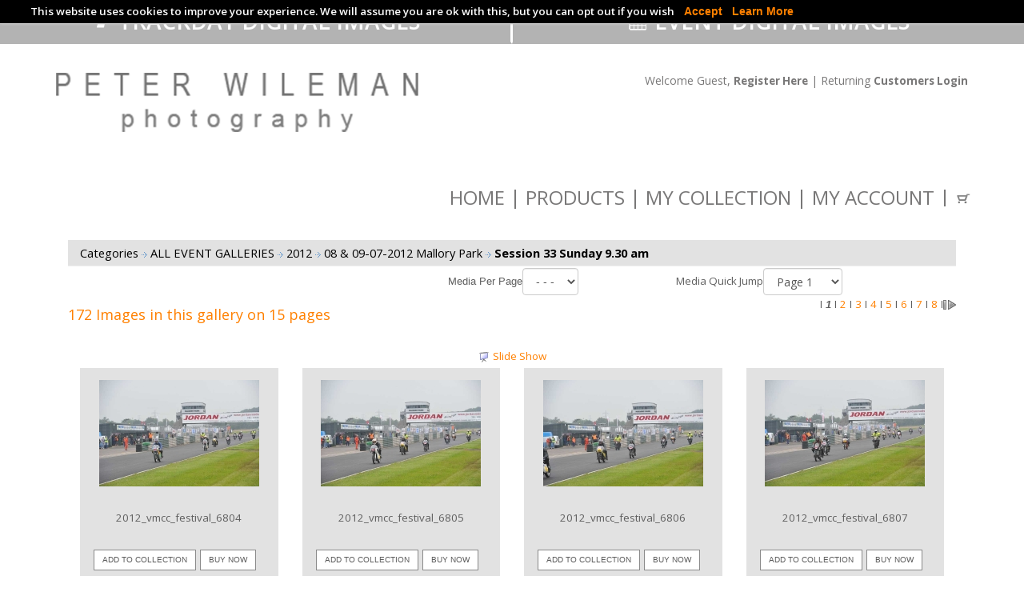

--- FILE ---
content_type: text/html; charset=utf-8
request_url: https://www.peterwilemanphotography.com/main/gallery/11567-0-s33.html
body_size: 9722
content:
<!DOCTYPE html>
<html>
  <head>
    <meta charset="UTF-8">
    <title>Session 33 Sunday 9.30 am</title>
    <meta name="description" content="Motorcycle track day digital photography">
    <meta name="keywords" content="Photos, trackday, track, day, motorbikes, motorcycles">
    <meta name="viewport" content="width=device-width, initial-scale=1, maximum-scale=1, user-scalable=0" />
    <!-- Default meta tags can be edited in the General Configuration -->
    <meta name="author" content="Stockbox Photo &reg; Gallery Software - www.stockboxphoto.com - Do not remove this line">
    <link rel="image_src" href="https://www.peterwilemanphotography.com/main/images/english/logo.png">
    <meta property="fb:app_id" content="FACEBOOK_APP_ID">
    <!--<link  href="https://www.peterwilemanphotography.com/main/others/bootstrap/css/bootstrap.css" rel="stylesheet">-->
    <!-- Latest compiled and minified CSS -->
    <link rel="stylesheet" href="https://maxcdn.bootstrapcdn.com/bootstrap/3.3.6/css/bootstrap.min.css"/>

    <link  href="https://www.peterwilemanphotography.com/main/template/english/gallery.css" rel="stylesheet" type="text/css">

    <link href='https://fonts.googleapis.com/css?family=Open+Sans:400,300,300italic,400italic,600,600italic,700,700italic,800' rel='stylesheet' type='text/css'/>
    <link  href="https://www.peterwilemanphotography.com/main/template/english/style.css" rel="stylesheet" type="text/css">

    <link  href="https://www.peterwilemanphotography.com/main/template/english/fancybox.css" rel="stylesheet" type="text/css">
    <link rel="stylesheet"  href="https://www.peterwilemanphotography.com/main/template/english/colorPicker.css" type="text/css">

    <link rel="stylesheet"  href="https://www.peterwilemanphotography.com/main/others/supersized/slideshow/css/supersized.css" type="text/css" media="screen" />
   <script src="https://ct1.addthis.com/static/r07/core065.js"></script>
    <script type="text/javascript">
        var $self = "https://www.peterwilemanphotography.com/main/";
        var $language = "english/";
    </script>
    <script  src="https://www.peterwilemanphotography.com/main/scripts/jquery.min.js" type="text/javascript"></script>
    <script  src="https://www.peterwilemanphotography.com/main/scripts/scripts.js" type="text/javascript"></script>


    <script  src="https://www.peterwilemanphotography.com/main/scripts/mootools.js" type="text/javascript"></script>
    <script  src="https://www.peterwilemanphotography.com/main/scripts/jquery.colorPicker.js" type="text/javascript"></script>
    <script  src="https://www.peterwilemanphotography.com/main/scripts/SpryTabbedPanels.js" type="text/javascript"></script>
    <script  src="https://www.peterwilemanphotography.com/main/scripts/flowplayer.js" type="text/javascript"></script>
    <script  src="https://www.peterwilemanphotography.com/main/scripts/english/gallery.js" type="text/javascript"></script>
    <script  src="https://www.peterwilemanphotography.com/main/scripts/menuHover.js" type="text/javascript"></script>
    <script  src="https://www.peterwilemanphotography.com/main/scripts/addthis_widget.js" type="text/javascript"></script>
    <script  src="https://www.peterwilemanphotography.com/main/scripts/english/image-slideshow.js" type="text/javascript"></script>
    <script  src="https://www.peterwilemanphotography.com/main/scripts/bootstrap.min.js" type="text/javascript"></script>
    <script  src="https://www.peterwilemanphotography.com/main/scripts/jquery.cookieBar.min.js" type="text/javascript"></script>
    <script  src="https://www.peterwilemanphotography.com/main/scripts/jquery.fancybox.js" type="text/javascript"></script>
    <script  src="https://www.peterwilemanphotography.com/main/scripts/grid.js" type="text/javascript"></script>
    <!-- script  src="https://www.peterwilemanphotography.com/main/scripts/pw_main_tpl.js" type="text/javascript"></script -->
    <!--script src="http://code.jquery.com/ui/1.11.4/jquery-ui.js"></script-->


    <script type="text/javascript">
        <!--		
        function MM_swapImgRestore() { //v3.0
          var i, x, a = document.MM_sr;
          for (i = 0; a && i < a.length && (x = a[i]) && x.oSrc; i++)
            x.src = x.oSrc;
        }

        function MM_preloadImages() { //v3.0
          var d = document;
          if (d.images) {
            if (!d.MM_p)
              d.MM_p = new Array();
            var i, j = d.MM_p.length, a = MM_preloadImages.arguments;
            for (i = 0; i < a.length; i++)
              if (a[i].indexOf("#") != 0) {
                d.MM_p[j] = new Image;
                d.MM_p[j++].src = a[i];
              }
          }
        }

        function MM_findObj(n, d) { //v4.01
          var p, i, x;
          if (!d)
            d = document;
          if ((p = n.indexOf("?")) > 0 && parent.frames.length) {
            d = parent.frames[n.substring(p + 1)].document;
            n = n.substring(0, p);
          }
          if (!(x = d[n]) && d.all)
            x = d.all[n];
          for (i = 0; !x && i < d.forms.length; i++)
            x = d.forms[i][n];
          for (i = 0; !x && d.layers && i < d.layers.length; i++)
            x = MM_findObj(n, d.layers[i].document);
          if (!x && d.getElementById)
            x = d.getElementById(n);
          return x;
        }

        function MM_swapImage() { //v3.0
          var i, j = 0, x, a = MM_swapImage.arguments;
          document.MM_sr = new Array;
          for (i = 0; i < (a.length - 2); i += 3)
            if ((x = MM_findObj(a[i])) != null){document.MM_sr[j++]=x; if(!x.oSrc) x.oSrc=x.src; x.src=a[i+2];}
        }
        // -->
    </script>


	<link rel="stylesheet" type="text/css"  href="https://www.peterwilemanphotography.com/main/css/jquery.fancybox.css" media="screen" />
  <link rel="stylesheet"  href="https://www.peterwilemanphotography.com/main/template/english/cookieBar.css" type="text/css" media="screen" />
  <script type="text/javascript">
 jQuery(document).ready(function(){
       //console.log("testing firefox");
//var a = $(".height60").find("a").addClass("met");
   var a = jQuery(".height60").find("a").attr("href", "https://www.peterwilemanphotography.com/main/index.php?module=menu&pId=101&page_name=Terms");
 //console.log("a");
//.setAttribute('href', 'http://google.com');

});
 </script>
<script>
jQuery(document).ready(function() {
	//jquery
    jQuery(location).attr('href');

	//pure javascript
	var pathname = window.location;
	var staticpath = "https://www.peterwilemanphotography.com/main/index.php?module=lightbox&pId=100";
	// to show it in an alert window
        if(pathname == staticpath){
           jQuery(".collection-link a").text("Click to enlarge");
     }

});
</script>


<link rel="apple-touch-icon" sizes="180x180"  href="https://www.peterwilemanphotography.com/main/images/apple-touch-icon.png">
<!--link rel="icon" type="image/png" sizes="32x32" href="/favicon-32x32.png"-->
<link rel="icon" type="image/png" sizes="32x32"  href="https://www.peterwilemanphotography.com/main/images/favicon-icon.png">
<!--link rel="icon" type="image/png" sizes="16x16" href="/favicon-16x16.png"-->
<link rel="manifest" href="/manifest.json">
<link rel="mask-icon" href="/safari-pinned-tab.svg" color="#5bbad5">
<meta name="theme-color" content="#ffffff">



  </head>

  <body>
    <div class="cookie-message" style='display: none;'>
      <div class="container">
        This website uses cookies to improve your experience. We will assume you are ok with this, but you can opt out if you wish&nbsp;&nbsp;&nbsp;&nbsp;<a href="#" class="accept-button">Accept</a>&nbsp;&nbsp;&nbsp;&nbsp;<a href="https://www.peterwilemanphotography.com/main/index.php?module=menu&pId=101&page_name=Terms">Learn More</a>
      </div>
    </div>
	<script type="text/javascript">
        jQuery(document).ready(function () {
		
          	jQuery('.cookie-message').cookieBar({ closeButton : '.accept-button' });
		  
        });		
    </script>

    <div class="container-fluid" id="tab-bar">
      <div class="row top-bar">
        <div class="col-md-6 light-grey tab-track" id="tab-track">
            <a href="https://www.peterwilemanphotography.com/main/gallery/9-0-trackday.html"><img  src="https://www.peterwilemanphotography.com/main/images/english/track.png" /> Trackday Digital Images</a>
        </div>
          <div class="col-md-6 light-grey tab-event" id="tab-event">
              <a href="https://www.peterwilemanphotography.com/main/gallery/48-0-events.html"><img  src="https://www.peterwilemanphotography.com/main/images/english/event.png" /> Event Digital Images</a>
          </div>
      </div>
    </div>
    
    <script>
          var current_url = window.location.href; 
          var arrayOfStrings = current_url.split('&');
          if (typeof arrayOfStrings[2] != 'undefined') {
            var categories = arrayOfStrings[2].split('/');          

            var cat_name = categories[1];

            if(cat_name == "events"){  
              if ( document.getElementById("tab-track").classList.contains('dark-grey') )
                    document.getElementById("tab-track").classList.remove('dark-grey');                          

              if ( document.getElementById("tab-event").classList.contains('light-grey') )
                    document.getElementById("tab-event").classList.remove('light-grey');

              if ( !document.getElementById("tab-track").classList.contains('light-grey') )
                    document.getElementById("tab-track").classList.add('light-grey');              

              if ( !document.getElementById("tab-event").classList.contains('dark-grey') )
                    document.getElementById("tab-event").classList.add('dark-grey');                           
            } 

            if(cat_name == "trackday"){
              if ( document.getElementById("tab-event").classList.contains('dark-grey') )
                 document.getElementById("tab-event").classList.remove('dark-grey');

              if ( document.getElementById("tab-track").classList.contains('light-grey') )
                 document.getElementById("tab-track").classList.remove('light-grey');

              if ( !document.getElementById("tab-event").classList.contains('light-grey') )
                 document.getElementById("tab-event").classList.add('light-grey'); 

              if ( !document.getElementById("tab-track").classList.contains('dark-grey') )
                 document.getElementById("tab-track").classList.add('dark-grey');
            } 
          }
  </script>
  <script type="text/javascript">
    jQuery(window).load(function() {
    	// hides the cart as soon as the DOM is ready 
    	jQuery('.cartdropdown').hide(); 
    	
    	// toggles the cart on clicking the noted link 
    	jQuery('.trigger').hover(function() { 	
    	  jQuery('.cartdropdown').slideToggle(200); 
    		return false; 
    	}); 
          	
    }); 
  </script>	 
    <div class="container logo-area" id="logo-area">
      <div class="row">
        <div class="col-md-6">
          <a  href="https://www.peterwilemanphotography.com/main/index.php"><img  src="https://www.peterwilemanphotography.com/main/images/english/logo.png" alt="" class="logo" /></a>
        </div>
        <div class="col-md-6 logo-right">
          <span class="logins">	
   <span class="hidden-xs"> Welcome Guest, <a href="https://www.peterwilemanphotography.com/main/register.html"><strong>Register Here</strong></a> | Returning <a href="https://www.peterwilemanphotography.com/main/login.html"><strong>Customers Login</strong></a></span>
 <span class="visible-xs">
  <a href="https://www.peterwilemanphotography.com/main/register.html">Register </a> | <a href="https://www.peterwilemanphotography.com/main/login.html">Login</a>
	</span>
  	
</span>
          <!--span class="cart-wrap">&nbsp;&nbsp;&nbsp;&nbsp;&nbsp;&nbsp;&nbsp;	<div class="empty-cart">
	<a href="https://www.peterwilemanphotography.com/main/shopping_cart.html"><img  src="https://www.peterwilemanphotography.com/main/images/english/shopping-cart.gif" title="Your shopping cart is empty" alt="Your shopping cart is empty" class="icon" /></a>
	<span class="hidden-xs hidden-sm hide-cart">Your shopping cart is empty</span>
	</div>
</span-->
        </div>
      </div>
    </div>
    <div class="container menu-wrap" id="main-menu">
      <nav class="navbar">
        <div class="container">
           <div class="container-fluid mobile-top-menuz" id="tab-bar">
      <div class="row top-bar">
        <div class="col-md-6 light-grey tab-track" id="tab-track">
            <a href="https://www.peterwilemanphotography.com/main/gallery/9-0-trackday.html"><img  src="https://www.peterwilemanphotography.com/main/images/english/track.png" /> Trackday Digital Images</a>
        </div>
          <div class="col-md-6 light-grey tab-event" id="tab-event">
              <a href="https://www.peterwilemanphotography.com/main/gallery/48-0-events.html"><img  src="https://www.peterwilemanphotography.com/main/images/english/event.png" /> Event Digital Images</a>
          </div>
      </div>
    </div>
    









          <div class="navbar-header">
            <button type="button" class="navbar-toggle collapsed" data-toggle="collapse" data-target="#bs-example-navbar-collapse-1" aria-expanded="false">
              <span class="sr-only">Toggle navigation</span>
              <span class="icon-bar"></span>
              <span class="icon-bar"></span>
              <span class="icon-bar"></span>
            </button>
            <div class="mobile-cart trigger">
              <span class="dl_cart_wrap cart-wrap"><a href="#">	<div class="empty-cart">
	<a href="https://www.peterwilemanphotography.com/main/shopping_cart.html"><img  src="https://www.peterwilemanphotography.com/main/images/english/shopping-cart.gif" title="Your shopping cart is empty" alt="Your shopping cart is empty" class="icon" /></a>
	<span class="hidden-xs hidden-sm hide-cart">Your shopping cart is empty</span>
	</div>
</span>	</a>
			  <div class="dl_cartdropdown cartdropdown" style="display: none;">		
				<h3>My Cart</h3>	
						<div class="empty-cart">
	<a href="https://www.peterwilemanphotography.com/main/shopping_cart.html"><img  src="https://www.peterwilemanphotography.com/main/images/english/shopping-cart.gif" title="Your shopping cart is empty" alt="Your shopping cart is empty" class="icon" /></a>
	<span class="hidden-xs hidden-sm hide-cart">Your shopping cart is empty</span>
	</div>

				</div>            
          </div>
          </div>
          <div class="collapse navbar-collapse" id="bs-example-navbar-collapse-1">
            <ul class="main-menu nav navbar-nav navbar-right">
              <li><a href="https://www.peterwilemanphotography.com/main/index.php">Home</a></li>
              <li><a href="https://www.peterwilemanphotography.com/main/index.php?module=menu&pId=101&page_name=Products">Products</a></li>
              <li><a href="https://www.peterwilemanphotography.com/main/index.php?module=lightbox&pId=100">My Collection</a></li>
              <li><a href="https://www.peterwilemanphotography.com/main/index.php?module=customer&pId=100">My Account</a></li>
<li class="footer-mob-menu"><a href="https://www.peterwilemanphotography.com/main/index.php?module=menu&pId=101&page_name=FAQ ">FAQ</a></li>
<li class="footer-mob-menu"><a href="https://www.peterwilemanphotography.com/main/index.php?module=menu&pId=101&page_name=Terms">Terms</a></li>
<li class="footer-mob-menu"><a href="https://www.peterwilemanphotography.com/main/index.php?module=menu&pId=101&page_name=contact">Contact</a></li>
                <!--li>
                  <a href="https://www.peterwilemanphotography.com/main/index.php?module=basket&pId=100">
                      <img  src="https://www.peterwilemanphotography.com/main/images/english/shopping-cart2.gif" />
                  </a>
              </li-->
			  <li class="trigger menu-cartz"><span class="dl_cart_wrap cart-wrap"><a href="#">	<div class="empty-cart">
	<a href="https://www.peterwilemanphotography.com/main/shopping_cart.html"><img  src="https://www.peterwilemanphotography.com/main/images/english/shopping-cart.gif" title="Your shopping cart is empty" alt="Your shopping cart is empty" class="icon" /></a>
	<span class="hidden-xs hidden-sm hide-cart">Your shopping cart is empty</span>
	</div>
</span>	</a>
			  <div class="dl_cartdropdown cartdropdown" style="display: none;">		
				<h3>My Cart</h3>	
						<div class="empty-cart">
	<a href="https://www.peterwilemanphotography.com/main/shopping_cart.html"><img  src="https://www.peterwilemanphotography.com/main/images/english/shopping-cart.gif" title="Your shopping cart is empty" alt="Your shopping cart is empty" class="icon" /></a>
	<span class="hidden-xs hidden-sm hide-cart">Your shopping cart is empty</span>
	</div>

				</div>
			</li>
            </ul>
          </div>
        </div>
      </nav>
    </div>
    <div class="container" id="body-container">
      <div class="col-xs-12 col-sm-12 col-md-12"><div class="row">
  <div class="col-xs-12 col-sm-12 col-md-12 text-center">
    <div class="row">
	<div class="col-xs-12">
    <div class="gallery_stats_style">
<div class="row">
	<div class="col-xs-9 col-sm-9 col-md-9 text-left">  <a href="https://www.peterwilemanphotography.com/main">Categories</a>
  	
    	
  	
          <img  src="https://www.peterwilemanphotography.com/main/images/english/errow.gif" title="" alt="" /> 
      <a href="https://www.peterwilemanphotography.com/main/gallery/48-0-events.html">
      ALL EVENT GALLERIES
      </a>
    	
  	
          <img  src="https://www.peterwilemanphotography.com/main/images/english/errow.gif" title="" alt="" /> 
      <a href="https://www.peterwilemanphotography.com/main/gallery/11339-0-2012.html">
      2012
      </a>
    	
  	
          <img  src="https://www.peterwilemanphotography.com/main/images/english/errow.gif" title="" alt="" /> 
      <a href="https://www.peterwilemanphotography.com/main/gallery/11535-0-080712mallory.html">
      08 & 09-07-2012 Mallory Park
      </a>
    	
  	
          <img  src="https://www.peterwilemanphotography.com/main/images/english/errow.gif" title="" alt="" /> 
      <a href="https://www.peterwilemanphotography.com/main/gallery/11567-0-s33.html">
      Session 33 Sunday 9.30 am
      </a>
    	
         &nbsp;
	</div>
  <div class="col-xs-3 col-sm-3 col-md-3 text-right">
  	                            									
                              </div>
</div>
</div>
</div>
</div>

<div class="row  custom_collection_page">
	<div class="col-xs-7 col-sm-5  text-left">
											</div>  
						        <div class="col-sm-3 text-left hidden-xs">  
                                <form name='display_thumb' action='#' method='post'>
<div class="table-cell text-middle">
		Media Per Page
    </div>
    <div class="table-cell">
			<select name="displayed_number" class="form-control selectWidth" onchange="sub_image_per_page(this)">
				<option value=""> - - - </option>
				<option value="6">6</option>
				<option value="12">12</option>
				<option value="18">18</option>
				<option value="24">24</option>
        <option value="48">48</option>
        <option value="96">96</option>
        <option value="192">192</option>
			</select>
     </div>
</form>
              
          </div>
					 		
           					<div class="col-xs-12 col-sm-4 text-right custom_field">
          		<div class="table-cell text-middle">
							 Media Quick Jump
               </div>
               <div class="table-cell">
								<select name="start" class="form-control selectWidth" onchange="javascript: quick_jump('',this, '')">
																								   <option value="https://www.peterwilemanphotography.com/main/gallery/11567-0-s33.html" selected="selected">Page 1</option>
																																	<option value="https://www.peterwilemanphotography.com/main/gallery/11567-12-s33.html">Page 2</option>
																																	<option value="https://www.peterwilemanphotography.com/main/gallery/11567-24-s33.html">Page 3</option>
																																	<option value="https://www.peterwilemanphotography.com/main/gallery/11567-36-s33.html">Page 4</option>
																																	<option value="https://www.peterwilemanphotography.com/main/gallery/11567-48-s33.html">Page 5</option>
																																	<option value="https://www.peterwilemanphotography.com/main/gallery/11567-60-s33.html">Page 6</option>
																																	<option value="https://www.peterwilemanphotography.com/main/gallery/11567-72-s33.html">Page 7</option>
																																	<option value="https://www.peterwilemanphotography.com/main/gallery/11567-84-s33.html">Page 8</option>
																																	<option value="https://www.peterwilemanphotography.com/main/gallery/11567-96-s33.html">Page 9</option>
																																	<option value="https://www.peterwilemanphotography.com/main/gallery/11567-108-s33.html">Page 10</option>
																																	<option value="https://www.peterwilemanphotography.com/main/gallery/11567-120-s33.html">Page 11</option>
																																	<option value="https://www.peterwilemanphotography.com/main/gallery/11567-132-s33.html">Page 12</option>
																																	<option value="https://www.peterwilemanphotography.com/main/gallery/11567-144-s33.html">Page 13</option>
																																	<option value="https://www.peterwilemanphotography.com/main/gallery/11567-156-s33.html">Page 14</option>
																																	<option value="https://www.peterwilemanphotography.com/main/gallery/11567-168-s33.html">Page 15</option>
																							  </select>
                </div>
          </div>
          </div>

<div class="row">
	<div class="col-xs-12 col-sm-8 text-left">
  	<div class="gallery_category_link_style custom_field">
                                                      172 Images in this gallery on 15 pages                                            		
                    </div>
  </div>
  <div class="col-xs-12 col-sm-4 text-right custom_field">
  					<table border="0" cellpadding="0" cellspacing="1" align="right" style="height:16px">
<tr>
  	<td align="right" valign="middle" height="16" nowrap="nowrap">
			
  	</td>
    <td align="center" valign="middle" height="16" nowrap="nowrap">
      l
    				
      <strong><em>1</em></strong>
          l
          <a href="https://www.peterwilemanphotography.com/main/gallery/11567-12-s33.html">
        2</a>
          l
          <a href="https://www.peterwilemanphotography.com/main/gallery/11567-24-s33.html">
        3</a>
          l
          <a href="https://www.peterwilemanphotography.com/main/gallery/11567-36-s33.html">
        4</a>
          l
          <a href="https://www.peterwilemanphotography.com/main/gallery/11567-48-s33.html">
        5</a>
          l
          <a href="https://www.peterwilemanphotography.com/main/gallery/11567-60-s33.html">
        6</a>
          l
          <a href="https://www.peterwilemanphotography.com/main/gallery/11567-72-s33.html">
        7</a>
          l
          <a href="https://www.peterwilemanphotography.com/main/gallery/11567-84-s33.html">
        8</a>
        l
  </td>
  <td align="left" valign="middle" height="16" nowrap="nowrap">
    <a href="https://www.peterwilemanphotography.com/main/gallery/11567-12-s33.html">
    <img  src="https://www.peterwilemanphotography.com/main/images/english/next_nav.gif" class="icon" title="Next Page" alt=""  /></a>
    </td>

</tr>
</table>
						
  </div>
</div>
<br />
	<div class="row text-center">
	<img  src="https://www.peterwilemanphotography.com/main/images/english/slide.gif" alt="Slide Show" title="Slide Show" class="icon" />
					<a href="javascript:slide_show('folder', 'index.php', 'gallery/events/2012/080712mallory/s33', '0', 3)">Slide Show</a>
</div>
  	
  <div class="row" id="configuration_area">
	<div class="col-xs-12 text-center" id="configuration_contents"></div>
</div>
<div class="row" id="lightbox_content_area">
    
    <div class="col-xs-12">
  	       <div class="col-xs-12 media_table_style" id="media_extra_content_area">
                                  
           
                      
							
          		
            	<div>
            	
            				
						<div class="col-xs-12 col-sm-3 media-item text-center">
            	<div id="image_group_2087991">
  <div class="row">
    <div class="col-xs-12 col-sm-12 col-md-12 col-image-detail">
      <div class="row">
        <div class="col-xs-12 text-center media_thumb_style"><div>
<a  href="https://www.peterwilemanphotography.com/main/detail/2087991.html">
		
				<img  src="https://www.peterwilemanphotography.com/main/gallery/events/2012/080712mallory/s33/gallery_2012_vmcc_festival_6804.jpg" alt="Mallory-park-Leicestershire;Mallory-park-photographs;Motorcycle-action-photographs;classic-bikes;event-digital-images;eventdigitalimages;mallory-park;no-limits-trackday;peter-wileman-photography;vintage-bikes;vintage-motorcycles;vmcc-festival-1000-bikes" id="thumbnail_2087991" title="Click image to order" onmouseover="fadeIn('thumbnail_2087991', '50')" onmouseout="fadeIn('thumbnail_2087991', '100')" width="200" height="133"/>
	</a>
<div ontouchstart="this.classList.toggle('hover');"><div class="overlay"><a  href="https://www.peterwilemanphotography.com/main/detail/2087991.html"><span class="inner"><span class="button-link">View image</span></span></a></div></div>
</div>
</div>
      </div>
      <div class="row">
        <div class="col-xs-12 media_thumb_style"><div class="row media_displayname">2012_vmcc_festival_6804</div></div>
      </div>
      <div class="row">
        <div class="col-xs-12 media_thumb_style">
          <div class="display-table center_tb">
            <!-- <div class="icon"><span id="vss_lightbox_image2087991_0">
	<a class="button grey" href="javascript:lightbox(2087991, 0,'add','vss_lightbox_image2087991_0')" >Add to Collection</a>
</span>
 </div><div class="icon"><a href="javascript:view_link(2087991, 'https://www.peterwilemanphotography.com/main/gallery/events/2012/080712mallory/s33/gallery_2012_vmcc_festival_6804.jpg', 'https://www.peterwilemanphotography.com/main/gallery/events/2012/080712mallory/s33/2012_vmcc_festival_6804.jpg', 'https://www.peterwilemanphotography.com/main/detail/2087991.html')" onclick="view_link(2087991, 'https://www.peterwilemanphotography.com/main/gallery/events/2012/080712mallory/s33/gallery_2012_vmcc_festival_6804.jpg', 'https://www.peterwilemanphotography.com/main/gallery/events/2012/080712mallory/s33/2012_vmcc_festival_6804.jpg', 'https://www.peterwilemanphotography.com/main/detail/2087991.html'); return false;" onmousedown="mousedownlink(event)" title="Get Link" id="link_2087991" class="button grey">Get Link</a></div><div class="icon"><script type="text/javascript">

    var addthis_config = {ui_cobrand:"Stockbox Photo",pubid:"ra-4d908f18410a84e8"}

</script>
<div class="addthis_toolbox addthis_default_style"><a class="button grey addthis_button_expanded" addthis:url="https://www.peterwilemanphotography.com/main/detail/2087991.html">Share</a></div></div><div class="icon"><a href="https://www.peterwilemanphotography.com/main/detail/2087991.html" class="button grey">Buy Now</a></div><div class="icon"></div> -->
            <div class="icon"><span id="vss_lightbox_image2087991_0">
	<a class="button grey" href="javascript:lightbox(2087991, 0,'add','vss_lightbox_image2087991_0')" >Add to Collection</a>
</span>
 </div><div class="icon collection-link"><a href="https://www.peterwilemanphotography.com/main/detail/2087991.html" class="button grey">Buy Now</a></div><div class="icon"></div>
          </div>
        </div>
      </div>
    </div>
    <div class="row col-product-type hidden-sm">
      <div class="col-xs-12 col-sm-8 col-md-12">
        
        <div class="product-addtocart"><a href="javascript:void(0)"><img alt=""  src="https://www.peterwilemanphotography.com/main/images/english/add_to_cart.gif"></a></div>
      </div>
    </div>
  </div>
</div>
						
                          </div>
                         
                          
            	
							
          		
            				
						<div class="col-xs-12 col-sm-3 media-item text-center">
            	<div id="image_group_2088101">
  <div class="row">
    <div class="col-xs-12 col-sm-12 col-md-12 col-image-detail">
      <div class="row">
        <div class="col-xs-12 text-center media_thumb_style"><div>
<a  href="https://www.peterwilemanphotography.com/main/detail/2088101.html">
		
				<img  src="https://www.peterwilemanphotography.com/main/gallery/events/2012/080712mallory/s33/gallery_2012_vmcc_festival_6805.jpg" alt="Mallory-park-Leicestershire;Mallory-park-photographs;Motorcycle-action-photographs;classic-bikes;event-digital-images;eventdigitalimages;mallory-park;no-limits-trackday;peter-wileman-photography;vintage-bikes;vintage-motorcycles;vmcc-festival-1000-bikes" id="thumbnail_2088101" title="Click image to order" onmouseover="fadeIn('thumbnail_2088101', '50')" onmouseout="fadeIn('thumbnail_2088101', '100')" width="200" height="133"/>
	</a>
<div ontouchstart="this.classList.toggle('hover');"><div class="overlay"><a  href="https://www.peterwilemanphotography.com/main/detail/2088101.html"><span class="inner"><span class="button-link">View image</span></span></a></div></div>
</div>
</div>
      </div>
      <div class="row">
        <div class="col-xs-12 media_thumb_style"><div class="row media_displayname">2012_vmcc_festival_6805</div></div>
      </div>
      <div class="row">
        <div class="col-xs-12 media_thumb_style">
          <div class="display-table center_tb">
            <!-- <div class="icon"><span id="vss_lightbox_image2088101_0">
	<a class="button grey" href="javascript:lightbox(2088101, 0,'add','vss_lightbox_image2088101_0')" >Add to Collection</a>
</span>
 </div><div class="icon"><a href="javascript:view_link(2088101, 'https://www.peterwilemanphotography.com/main/gallery/events/2012/080712mallory/s33/gallery_2012_vmcc_festival_6805.jpg', 'https://www.peterwilemanphotography.com/main/gallery/events/2012/080712mallory/s33/2012_vmcc_festival_6805.jpg', 'https://www.peterwilemanphotography.com/main/detail/2088101.html')" onclick="view_link(2088101, 'https://www.peterwilemanphotography.com/main/gallery/events/2012/080712mallory/s33/gallery_2012_vmcc_festival_6805.jpg', 'https://www.peterwilemanphotography.com/main/gallery/events/2012/080712mallory/s33/2012_vmcc_festival_6805.jpg', 'https://www.peterwilemanphotography.com/main/detail/2088101.html'); return false;" onmousedown="mousedownlink(event)" title="Get Link" id="link_2088101" class="button grey">Get Link</a></div><div class="icon"><script type="text/javascript">

    var addthis_config = {ui_cobrand:"Stockbox Photo",pubid:"ra-4d908f18410a84e8"}

</script>
<div class="addthis_toolbox addthis_default_style"><a class="button grey addthis_button_expanded" addthis:url="https://www.peterwilemanphotography.com/main/detail/2088101.html">Share</a></div></div><div class="icon"><a href="https://www.peterwilemanphotography.com/main/detail/2088101.html" class="button grey">Buy Now</a></div><div class="icon"></div> -->
            <div class="icon"><span id="vss_lightbox_image2088101_0">
	<a class="button grey" href="javascript:lightbox(2088101, 0,'add','vss_lightbox_image2088101_0')" >Add to Collection</a>
</span>
 </div><div class="icon collection-link"><a href="https://www.peterwilemanphotography.com/main/detail/2088101.html" class="button grey">Buy Now</a></div><div class="icon"></div>
          </div>
        </div>
      </div>
    </div>
    <div class="row col-product-type hidden-sm">
      <div class="col-xs-12 col-sm-8 col-md-12">
        
        <div class="product-addtocart"><a href="javascript:void(0)"><img alt=""  src="https://www.peterwilemanphotography.com/main/images/english/add_to_cart.gif"></a></div>
      </div>
    </div>
  </div>
</div>
						
                          </div>
                         
                          
            	
							
          		
            				
						<div class="col-xs-12 col-sm-3 media-item text-center">
            	<div id="image_group_2088042">
  <div class="row">
    <div class="col-xs-12 col-sm-12 col-md-12 col-image-detail">
      <div class="row">
        <div class="col-xs-12 text-center media_thumb_style"><div>
<a  href="https://www.peterwilemanphotography.com/main/detail/2088042.html">
		
				<img  src="https://www.peterwilemanphotography.com/main/gallery/events/2012/080712mallory/s33/gallery_2012_vmcc_festival_6806.jpg" alt="Mallory-park-Leicestershire;Mallory-park-photographs;Motorcycle-action-photographs;classic-bikes;event-digital-images;eventdigitalimages;mallory-park;no-limits-trackday;peter-wileman-photography;vintage-bikes;vintage-motorcycles;vmcc-festival-1000-bikes" id="thumbnail_2088042" title="Click image to order" onmouseover="fadeIn('thumbnail_2088042', '50')" onmouseout="fadeIn('thumbnail_2088042', '100')" width="200" height="133"/>
	</a>
<div ontouchstart="this.classList.toggle('hover');"><div class="overlay"><a  href="https://www.peterwilemanphotography.com/main/detail/2088042.html"><span class="inner"><span class="button-link">View image</span></span></a></div></div>
</div>
</div>
      </div>
      <div class="row">
        <div class="col-xs-12 media_thumb_style"><div class="row media_displayname">2012_vmcc_festival_6806</div></div>
      </div>
      <div class="row">
        <div class="col-xs-12 media_thumb_style">
          <div class="display-table center_tb">
            <!-- <div class="icon"><span id="vss_lightbox_image2088042_0">
	<a class="button grey" href="javascript:lightbox(2088042, 0,'add','vss_lightbox_image2088042_0')" >Add to Collection</a>
</span>
 </div><div class="icon"><a href="javascript:view_link(2088042, 'https://www.peterwilemanphotography.com/main/gallery/events/2012/080712mallory/s33/gallery_2012_vmcc_festival_6806.jpg', 'https://www.peterwilemanphotography.com/main/gallery/events/2012/080712mallory/s33/2012_vmcc_festival_6806.jpg', 'https://www.peterwilemanphotography.com/main/detail/2088042.html')" onclick="view_link(2088042, 'https://www.peterwilemanphotography.com/main/gallery/events/2012/080712mallory/s33/gallery_2012_vmcc_festival_6806.jpg', 'https://www.peterwilemanphotography.com/main/gallery/events/2012/080712mallory/s33/2012_vmcc_festival_6806.jpg', 'https://www.peterwilemanphotography.com/main/detail/2088042.html'); return false;" onmousedown="mousedownlink(event)" title="Get Link" id="link_2088042" class="button grey">Get Link</a></div><div class="icon"><script type="text/javascript">

    var addthis_config = {ui_cobrand:"Stockbox Photo",pubid:"ra-4d908f18410a84e8"}

</script>
<div class="addthis_toolbox addthis_default_style"><a class="button grey addthis_button_expanded" addthis:url="https://www.peterwilemanphotography.com/main/detail/2088042.html">Share</a></div></div><div class="icon"><a href="https://www.peterwilemanphotography.com/main/detail/2088042.html" class="button grey">Buy Now</a></div><div class="icon"></div> -->
            <div class="icon"><span id="vss_lightbox_image2088042_0">
	<a class="button grey" href="javascript:lightbox(2088042, 0,'add','vss_lightbox_image2088042_0')" >Add to Collection</a>
</span>
 </div><div class="icon collection-link"><a href="https://www.peterwilemanphotography.com/main/detail/2088042.html" class="button grey">Buy Now</a></div><div class="icon"></div>
          </div>
        </div>
      </div>
    </div>
    <div class="row col-product-type hidden-sm">
      <div class="col-xs-12 col-sm-8 col-md-12">
        
        <div class="product-addtocart"><a href="javascript:void(0)"><img alt=""  src="https://www.peterwilemanphotography.com/main/images/english/add_to_cart.gif"></a></div>
      </div>
    </div>
  </div>
</div>
						
                          </div>
                         
                          		           	             
                        	</div>
            	
										
          
				                      
           
                      
							
          		
            	<div>
            	
            				
						<div class="col-xs-12 col-sm-3 media-item text-center">
            	<div id="image_group_2088023">
  <div class="row">
    <div class="col-xs-12 col-sm-12 col-md-12 col-image-detail">
      <div class="row">
        <div class="col-xs-12 text-center media_thumb_style"><div>
<a  href="https://www.peterwilemanphotography.com/main/detail/2088023.html">
		
				<img  src="https://www.peterwilemanphotography.com/main/gallery/events/2012/080712mallory/s33/gallery_2012_vmcc_festival_6807.jpg" alt="Mallory-park-Leicestershire;Mallory-park-photographs;Motorcycle-action-photographs;classic-bikes;event-digital-images;eventdigitalimages;mallory-park;no-limits-trackday;peter-wileman-photography;vintage-bikes;vintage-motorcycles;vmcc-festival-1000-bikes" id="thumbnail_2088023" title="Click image to order" onmouseover="fadeIn('thumbnail_2088023', '50')" onmouseout="fadeIn('thumbnail_2088023', '100')" width="200" height="133"/>
	</a>
<div ontouchstart="this.classList.toggle('hover');"><div class="overlay"><a  href="https://www.peterwilemanphotography.com/main/detail/2088023.html"><span class="inner"><span class="button-link">View image</span></span></a></div></div>
</div>
</div>
      </div>
      <div class="row">
        <div class="col-xs-12 media_thumb_style"><div class="row media_displayname">2012_vmcc_festival_6807</div></div>
      </div>
      <div class="row">
        <div class="col-xs-12 media_thumb_style">
          <div class="display-table center_tb">
            <!-- <div class="icon"><span id="vss_lightbox_image2088023_0">
	<a class="button grey" href="javascript:lightbox(2088023, 0,'add','vss_lightbox_image2088023_0')" >Add to Collection</a>
</span>
 </div><div class="icon"><a href="javascript:view_link(2088023, 'https://www.peterwilemanphotography.com/main/gallery/events/2012/080712mallory/s33/gallery_2012_vmcc_festival_6807.jpg', 'https://www.peterwilemanphotography.com/main/gallery/events/2012/080712mallory/s33/2012_vmcc_festival_6807.jpg', 'https://www.peterwilemanphotography.com/main/detail/2088023.html')" onclick="view_link(2088023, 'https://www.peterwilemanphotography.com/main/gallery/events/2012/080712mallory/s33/gallery_2012_vmcc_festival_6807.jpg', 'https://www.peterwilemanphotography.com/main/gallery/events/2012/080712mallory/s33/2012_vmcc_festival_6807.jpg', 'https://www.peterwilemanphotography.com/main/detail/2088023.html'); return false;" onmousedown="mousedownlink(event)" title="Get Link" id="link_2088023" class="button grey">Get Link</a></div><div class="icon"><script type="text/javascript">

    var addthis_config = {ui_cobrand:"Stockbox Photo",pubid:"ra-4d908f18410a84e8"}

</script>
<div class="addthis_toolbox addthis_default_style"><a class="button grey addthis_button_expanded" addthis:url="https://www.peterwilemanphotography.com/main/detail/2088023.html">Share</a></div></div><div class="icon"><a href="https://www.peterwilemanphotography.com/main/detail/2088023.html" class="button grey">Buy Now</a></div><div class="icon"></div> -->
            <div class="icon"><span id="vss_lightbox_image2088023_0">
	<a class="button grey" href="javascript:lightbox(2088023, 0,'add','vss_lightbox_image2088023_0')" >Add to Collection</a>
</span>
 </div><div class="icon collection-link"><a href="https://www.peterwilemanphotography.com/main/detail/2088023.html" class="button grey">Buy Now</a></div><div class="icon"></div>
          </div>
        </div>
      </div>
    </div>
    <div class="row col-product-type hidden-sm">
      <div class="col-xs-12 col-sm-8 col-md-12">
        
        <div class="product-addtocart"><a href="javascript:void(0)"><img alt=""  src="https://www.peterwilemanphotography.com/main/images/english/add_to_cart.gif"></a></div>
      </div>
    </div>
  </div>
</div>
						
                          </div>
                         
                          
            	
							
          		
            				
						<div class="col-xs-12 col-sm-3 media-item text-center">
            	<div id="image_group_2088105">
  <div class="row">
    <div class="col-xs-12 col-sm-12 col-md-12 col-image-detail">
      <div class="row">
        <div class="col-xs-12 text-center media_thumb_style"><div>
<a  href="https://www.peterwilemanphotography.com/main/detail/2088105.html">
		
				<img  src="https://www.peterwilemanphotography.com/main/gallery/events/2012/080712mallory/s33/gallery_2012_vmcc_festival_6808.jpg" alt="Mallory-park-Leicestershire;Mallory-park-photographs;Motorcycle-action-photographs;classic-bikes;event-digital-images;eventdigitalimages;mallory-park;no-limits-trackday;peter-wileman-photography;vintage-bikes;vintage-motorcycles;vmcc-festival-1000-bikes" id="thumbnail_2088105" title="Click image to order" onmouseover="fadeIn('thumbnail_2088105', '50')" onmouseout="fadeIn('thumbnail_2088105', '100')" width="200" height="133"/>
	</a>
<div ontouchstart="this.classList.toggle('hover');"><div class="overlay"><a  href="https://www.peterwilemanphotography.com/main/detail/2088105.html"><span class="inner"><span class="button-link">View image</span></span></a></div></div>
</div>
</div>
      </div>
      <div class="row">
        <div class="col-xs-12 media_thumb_style"><div class="row media_displayname">2012_vmcc_festival_6808</div></div>
      </div>
      <div class="row">
        <div class="col-xs-12 media_thumb_style">
          <div class="display-table center_tb">
            <!-- <div class="icon"><span id="vss_lightbox_image2088105_0">
	<a class="button grey" href="javascript:lightbox(2088105, 0,'add','vss_lightbox_image2088105_0')" >Add to Collection</a>
</span>
 </div><div class="icon"><a href="javascript:view_link(2088105, 'https://www.peterwilemanphotography.com/main/gallery/events/2012/080712mallory/s33/gallery_2012_vmcc_festival_6808.jpg', 'https://www.peterwilemanphotography.com/main/gallery/events/2012/080712mallory/s33/2012_vmcc_festival_6808.jpg', 'https://www.peterwilemanphotography.com/main/detail/2088105.html')" onclick="view_link(2088105, 'https://www.peterwilemanphotography.com/main/gallery/events/2012/080712mallory/s33/gallery_2012_vmcc_festival_6808.jpg', 'https://www.peterwilemanphotography.com/main/gallery/events/2012/080712mallory/s33/2012_vmcc_festival_6808.jpg', 'https://www.peterwilemanphotography.com/main/detail/2088105.html'); return false;" onmousedown="mousedownlink(event)" title="Get Link" id="link_2088105" class="button grey">Get Link</a></div><div class="icon"><script type="text/javascript">

    var addthis_config = {ui_cobrand:"Stockbox Photo",pubid:"ra-4d908f18410a84e8"}

</script>
<div class="addthis_toolbox addthis_default_style"><a class="button grey addthis_button_expanded" addthis:url="https://www.peterwilemanphotography.com/main/detail/2088105.html">Share</a></div></div><div class="icon"><a href="https://www.peterwilemanphotography.com/main/detail/2088105.html" class="button grey">Buy Now</a></div><div class="icon"></div> -->
            <div class="icon"><span id="vss_lightbox_image2088105_0">
	<a class="button grey" href="javascript:lightbox(2088105, 0,'add','vss_lightbox_image2088105_0')" >Add to Collection</a>
</span>
 </div><div class="icon collection-link"><a href="https://www.peterwilemanphotography.com/main/detail/2088105.html" class="button grey">Buy Now</a></div><div class="icon"></div>
          </div>
        </div>
      </div>
    </div>
    <div class="row col-product-type hidden-sm">
      <div class="col-xs-12 col-sm-8 col-md-12">
        
        <div class="product-addtocart"><a href="javascript:void(0)"><img alt=""  src="https://www.peterwilemanphotography.com/main/images/english/add_to_cart.gif"></a></div>
      </div>
    </div>
  </div>
</div>
						
                          </div>
                         
                          
            	
							
          		
            				
						<div class="col-xs-12 col-sm-3 media-item text-center">
            	<div id="image_group_2088110">
  <div class="row">
    <div class="col-xs-12 col-sm-12 col-md-12 col-image-detail">
      <div class="row">
        <div class="col-xs-12 text-center media_thumb_style"><div>
<a  href="https://www.peterwilemanphotography.com/main/detail/2088110.html">
		
				<img  src="https://www.peterwilemanphotography.com/main/gallery/events/2012/080712mallory/s33/gallery_2012_vmcc_festival_6809.jpg" alt="Mallory-park-Leicestershire;Mallory-park-photographs;Motorcycle-action-photographs;classic-bikes;event-digital-images;eventdigitalimages;mallory-park;no-limits-trackday;peter-wileman-photography;vintage-bikes;vintage-motorcycles;vmcc-festival-1000-bikes" id="thumbnail_2088110" title="Click image to order" onmouseover="fadeIn('thumbnail_2088110', '50')" onmouseout="fadeIn('thumbnail_2088110', '100')" width="200" height="133"/>
	</a>
<div ontouchstart="this.classList.toggle('hover');"><div class="overlay"><a  href="https://www.peterwilemanphotography.com/main/detail/2088110.html"><span class="inner"><span class="button-link">View image</span></span></a></div></div>
</div>
</div>
      </div>
      <div class="row">
        <div class="col-xs-12 media_thumb_style"><div class="row media_displayname">2012_vmcc_festival_6809</div></div>
      </div>
      <div class="row">
        <div class="col-xs-12 media_thumb_style">
          <div class="display-table center_tb">
            <!-- <div class="icon"><span id="vss_lightbox_image2088110_0">
	<a class="button grey" href="javascript:lightbox(2088110, 0,'add','vss_lightbox_image2088110_0')" >Add to Collection</a>
</span>
 </div><div class="icon"><a href="javascript:view_link(2088110, 'https://www.peterwilemanphotography.com/main/gallery/events/2012/080712mallory/s33/gallery_2012_vmcc_festival_6809.jpg', 'https://www.peterwilemanphotography.com/main/gallery/events/2012/080712mallory/s33/2012_vmcc_festival_6809.jpg', 'https://www.peterwilemanphotography.com/main/detail/2088110.html')" onclick="view_link(2088110, 'https://www.peterwilemanphotography.com/main/gallery/events/2012/080712mallory/s33/gallery_2012_vmcc_festival_6809.jpg', 'https://www.peterwilemanphotography.com/main/gallery/events/2012/080712mallory/s33/2012_vmcc_festival_6809.jpg', 'https://www.peterwilemanphotography.com/main/detail/2088110.html'); return false;" onmousedown="mousedownlink(event)" title="Get Link" id="link_2088110" class="button grey">Get Link</a></div><div class="icon"><script type="text/javascript">

    var addthis_config = {ui_cobrand:"Stockbox Photo",pubid:"ra-4d908f18410a84e8"}

</script>
<div class="addthis_toolbox addthis_default_style"><a class="button grey addthis_button_expanded" addthis:url="https://www.peterwilemanphotography.com/main/detail/2088110.html">Share</a></div></div><div class="icon"><a href="https://www.peterwilemanphotography.com/main/detail/2088110.html" class="button grey">Buy Now</a></div><div class="icon"></div> -->
            <div class="icon"><span id="vss_lightbox_image2088110_0">
	<a class="button grey" href="javascript:lightbox(2088110, 0,'add','vss_lightbox_image2088110_0')" >Add to Collection</a>
</span>
 </div><div class="icon collection-link"><a href="https://www.peterwilemanphotography.com/main/detail/2088110.html" class="button grey">Buy Now</a></div><div class="icon"></div>
          </div>
        </div>
      </div>
    </div>
    <div class="row col-product-type hidden-sm">
      <div class="col-xs-12 col-sm-8 col-md-12">
        
        <div class="product-addtocart"><a href="javascript:void(0)"><img alt=""  src="https://www.peterwilemanphotography.com/main/images/english/add_to_cart.gif"></a></div>
      </div>
    </div>
  </div>
</div>
						
                          </div>
                         
                          		           	             
                        	</div>
            	
										
          
				                      
           
                      
							
          		
            	<div>
            	
            				
						<div class="col-xs-12 col-sm-3 media-item text-center">
            	<div id="image_group_2087974">
  <div class="row">
    <div class="col-xs-12 col-sm-12 col-md-12 col-image-detail">
      <div class="row">
        <div class="col-xs-12 text-center media_thumb_style"><div>
<a  href="https://www.peterwilemanphotography.com/main/detail/2087974.html">
		
				<img  src="https://www.peterwilemanphotography.com/main/gallery/events/2012/080712mallory/s33/gallery_2012_vmcc_festival_6810.jpg" alt="Mallory-park-Leicestershire;Mallory-park-photographs;Motorcycle-action-photographs;classic-bikes;event-digital-images;eventdigitalimages;mallory-park;no-limits-trackday;peter-wileman-photography;vintage-bikes;vintage-motorcycles;vmcc-festival-1000-bikes" id="thumbnail_2087974" title="Click image to order" onmouseover="fadeIn('thumbnail_2087974', '50')" onmouseout="fadeIn('thumbnail_2087974', '100')" width="200" height="133"/>
	</a>
<div ontouchstart="this.classList.toggle('hover');"><div class="overlay"><a  href="https://www.peterwilemanphotography.com/main/detail/2087974.html"><span class="inner"><span class="button-link">View image</span></span></a></div></div>
</div>
</div>
      </div>
      <div class="row">
        <div class="col-xs-12 media_thumb_style"><div class="row media_displayname">2012_vmcc_festival_6810</div></div>
      </div>
      <div class="row">
        <div class="col-xs-12 media_thumb_style">
          <div class="display-table center_tb">
            <!-- <div class="icon"><span id="vss_lightbox_image2087974_0">
	<a class="button grey" href="javascript:lightbox(2087974, 0,'add','vss_lightbox_image2087974_0')" >Add to Collection</a>
</span>
 </div><div class="icon"><a href="javascript:view_link(2087974, 'https://www.peterwilemanphotography.com/main/gallery/events/2012/080712mallory/s33/gallery_2012_vmcc_festival_6810.jpg', 'https://www.peterwilemanphotography.com/main/gallery/events/2012/080712mallory/s33/2012_vmcc_festival_6810.jpg', 'https://www.peterwilemanphotography.com/main/detail/2087974.html')" onclick="view_link(2087974, 'https://www.peterwilemanphotography.com/main/gallery/events/2012/080712mallory/s33/gallery_2012_vmcc_festival_6810.jpg', 'https://www.peterwilemanphotography.com/main/gallery/events/2012/080712mallory/s33/2012_vmcc_festival_6810.jpg', 'https://www.peterwilemanphotography.com/main/detail/2087974.html'); return false;" onmousedown="mousedownlink(event)" title="Get Link" id="link_2087974" class="button grey">Get Link</a></div><div class="icon"><script type="text/javascript">

    var addthis_config = {ui_cobrand:"Stockbox Photo",pubid:"ra-4d908f18410a84e8"}

</script>
<div class="addthis_toolbox addthis_default_style"><a class="button grey addthis_button_expanded" addthis:url="https://www.peterwilemanphotography.com/main/detail/2087974.html">Share</a></div></div><div class="icon"><a href="https://www.peterwilemanphotography.com/main/detail/2087974.html" class="button grey">Buy Now</a></div><div class="icon"></div> -->
            <div class="icon"><span id="vss_lightbox_image2087974_0">
	<a class="button grey" href="javascript:lightbox(2087974, 0,'add','vss_lightbox_image2087974_0')" >Add to Collection</a>
</span>
 </div><div class="icon collection-link"><a href="https://www.peterwilemanphotography.com/main/detail/2087974.html" class="button grey">Buy Now</a></div><div class="icon"></div>
          </div>
        </div>
      </div>
    </div>
    <div class="row col-product-type hidden-sm">
      <div class="col-xs-12 col-sm-8 col-md-12">
        
        <div class="product-addtocart"><a href="javascript:void(0)"><img alt=""  src="https://www.peterwilemanphotography.com/main/images/english/add_to_cart.gif"></a></div>
      </div>
    </div>
  </div>
</div>
						
                          </div>
                         
                          
            	
							
          		
            				
						<div class="col-xs-12 col-sm-3 media-item text-center">
            	<div id="image_group_2088075">
  <div class="row">
    <div class="col-xs-12 col-sm-12 col-md-12 col-image-detail">
      <div class="row">
        <div class="col-xs-12 text-center media_thumb_style"><div>
<a  href="https://www.peterwilemanphotography.com/main/detail/2088075.html">
		
				<img  src="https://www.peterwilemanphotography.com/main/gallery/events/2012/080712mallory/s33/gallery_2012_vmcc_festival_6811.jpg" alt="Mallory-park-Leicestershire;Mallory-park-photographs;Motorcycle-action-photographs;classic-bikes;event-digital-images;eventdigitalimages;mallory-park;no-limits-trackday;peter-wileman-photography;vintage-bikes;vintage-motorcycles;vmcc-festival-1000-bikes" id="thumbnail_2088075" title="Click image to order" onmouseover="fadeIn('thumbnail_2088075', '50')" onmouseout="fadeIn('thumbnail_2088075', '100')" width="200" height="133"/>
	</a>
<div ontouchstart="this.classList.toggle('hover');"><div class="overlay"><a  href="https://www.peterwilemanphotography.com/main/detail/2088075.html"><span class="inner"><span class="button-link">View image</span></span></a></div></div>
</div>
</div>
      </div>
      <div class="row">
        <div class="col-xs-12 media_thumb_style"><div class="row media_displayname">2012_vmcc_festival_6811</div></div>
      </div>
      <div class="row">
        <div class="col-xs-12 media_thumb_style">
          <div class="display-table center_tb">
            <!-- <div class="icon"><span id="vss_lightbox_image2088075_0">
	<a class="button grey" href="javascript:lightbox(2088075, 0,'add','vss_lightbox_image2088075_0')" >Add to Collection</a>
</span>
 </div><div class="icon"><a href="javascript:view_link(2088075, 'https://www.peterwilemanphotography.com/main/gallery/events/2012/080712mallory/s33/gallery_2012_vmcc_festival_6811.jpg', 'https://www.peterwilemanphotography.com/main/gallery/events/2012/080712mallory/s33/2012_vmcc_festival_6811.jpg', 'https://www.peterwilemanphotography.com/main/detail/2088075.html')" onclick="view_link(2088075, 'https://www.peterwilemanphotography.com/main/gallery/events/2012/080712mallory/s33/gallery_2012_vmcc_festival_6811.jpg', 'https://www.peterwilemanphotography.com/main/gallery/events/2012/080712mallory/s33/2012_vmcc_festival_6811.jpg', 'https://www.peterwilemanphotography.com/main/detail/2088075.html'); return false;" onmousedown="mousedownlink(event)" title="Get Link" id="link_2088075" class="button grey">Get Link</a></div><div class="icon"><script type="text/javascript">

    var addthis_config = {ui_cobrand:"Stockbox Photo",pubid:"ra-4d908f18410a84e8"}

</script>
<div class="addthis_toolbox addthis_default_style"><a class="button grey addthis_button_expanded" addthis:url="https://www.peterwilemanphotography.com/main/detail/2088075.html">Share</a></div></div><div class="icon"><a href="https://www.peterwilemanphotography.com/main/detail/2088075.html" class="button grey">Buy Now</a></div><div class="icon"></div> -->
            <div class="icon"><span id="vss_lightbox_image2088075_0">
	<a class="button grey" href="javascript:lightbox(2088075, 0,'add','vss_lightbox_image2088075_0')" >Add to Collection</a>
</span>
 </div><div class="icon collection-link"><a href="https://www.peterwilemanphotography.com/main/detail/2088075.html" class="button grey">Buy Now</a></div><div class="icon"></div>
          </div>
        </div>
      </div>
    </div>
    <div class="row col-product-type hidden-sm">
      <div class="col-xs-12 col-sm-8 col-md-12">
        
        <div class="product-addtocart"><a href="javascript:void(0)"><img alt=""  src="https://www.peterwilemanphotography.com/main/images/english/add_to_cart.gif"></a></div>
      </div>
    </div>
  </div>
</div>
						
                          </div>
                         
                          
            	
							
          		
            				
						<div class="col-xs-12 col-sm-3 media-item text-center">
            	<div id="image_group_2088070">
  <div class="row">
    <div class="col-xs-12 col-sm-12 col-md-12 col-image-detail">
      <div class="row">
        <div class="col-xs-12 text-center media_thumb_style"><div>
<a  href="https://www.peterwilemanphotography.com/main/detail/2088070.html">
		
				<img  src="https://www.peterwilemanphotography.com/main/gallery/events/2012/080712mallory/s33/gallery_2012_vmcc_festival_6812.jpg" alt="Mallory-park-Leicestershire;Mallory-park-photographs;Motorcycle-action-photographs;classic-bikes;event-digital-images;eventdigitalimages;mallory-park;no-limits-trackday;peter-wileman-photography;vintage-bikes;vintage-motorcycles;vmcc-festival-1000-bikes" id="thumbnail_2088070" title="Click image to order" onmouseover="fadeIn('thumbnail_2088070', '50')" onmouseout="fadeIn('thumbnail_2088070', '100')" width="200" height="133"/>
	</a>
<div ontouchstart="this.classList.toggle('hover');"><div class="overlay"><a  href="https://www.peterwilemanphotography.com/main/detail/2088070.html"><span class="inner"><span class="button-link">View image</span></span></a></div></div>
</div>
</div>
      </div>
      <div class="row">
        <div class="col-xs-12 media_thumb_style"><div class="row media_displayname">2012_vmcc_festival_6812</div></div>
      </div>
      <div class="row">
        <div class="col-xs-12 media_thumb_style">
          <div class="display-table center_tb">
            <!-- <div class="icon"><span id="vss_lightbox_image2088070_0">
	<a class="button grey" href="javascript:lightbox(2088070, 0,'add','vss_lightbox_image2088070_0')" >Add to Collection</a>
</span>
 </div><div class="icon"><a href="javascript:view_link(2088070, 'https://www.peterwilemanphotography.com/main/gallery/events/2012/080712mallory/s33/gallery_2012_vmcc_festival_6812.jpg', 'https://www.peterwilemanphotography.com/main/gallery/events/2012/080712mallory/s33/2012_vmcc_festival_6812.jpg', 'https://www.peterwilemanphotography.com/main/detail/2088070.html')" onclick="view_link(2088070, 'https://www.peterwilemanphotography.com/main/gallery/events/2012/080712mallory/s33/gallery_2012_vmcc_festival_6812.jpg', 'https://www.peterwilemanphotography.com/main/gallery/events/2012/080712mallory/s33/2012_vmcc_festival_6812.jpg', 'https://www.peterwilemanphotography.com/main/detail/2088070.html'); return false;" onmousedown="mousedownlink(event)" title="Get Link" id="link_2088070" class="button grey">Get Link</a></div><div class="icon"><script type="text/javascript">

    var addthis_config = {ui_cobrand:"Stockbox Photo",pubid:"ra-4d908f18410a84e8"}

</script>
<div class="addthis_toolbox addthis_default_style"><a class="button grey addthis_button_expanded" addthis:url="https://www.peterwilemanphotography.com/main/detail/2088070.html">Share</a></div></div><div class="icon"><a href="https://www.peterwilemanphotography.com/main/detail/2088070.html" class="button grey">Buy Now</a></div><div class="icon"></div> -->
            <div class="icon"><span id="vss_lightbox_image2088070_0">
	<a class="button grey" href="javascript:lightbox(2088070, 0,'add','vss_lightbox_image2088070_0')" >Add to Collection</a>
</span>
 </div><div class="icon collection-link"><a href="https://www.peterwilemanphotography.com/main/detail/2088070.html" class="button grey">Buy Now</a></div><div class="icon"></div>
          </div>
        </div>
      </div>
    </div>
    <div class="row col-product-type hidden-sm">
      <div class="col-xs-12 col-sm-8 col-md-12">
        
        <div class="product-addtocart"><a href="javascript:void(0)"><img alt=""  src="https://www.peterwilemanphotography.com/main/images/english/add_to_cart.gif"></a></div>
      </div>
    </div>
  </div>
</div>
						
                          </div>
                         
                          		           	             
                        	</div>
            	
										
          
				                      
           
                      
							
          		
            	<div>
            	
            				
						<div class="col-xs-12 col-sm-3 media-item text-center">
            	<div id="image_group_2088045">
  <div class="row">
    <div class="col-xs-12 col-sm-12 col-md-12 col-image-detail">
      <div class="row">
        <div class="col-xs-12 text-center media_thumb_style"><div>
<a  href="https://www.peterwilemanphotography.com/main/detail/2088045.html">
		
				<img  src="https://www.peterwilemanphotography.com/main/gallery/events/2012/080712mallory/s33/gallery_2012_vmcc_festival_6813.jpg" alt="Mallory-park-Leicestershire;Mallory-park-photographs;Motorcycle-action-photographs;classic-bikes;event-digital-images;eventdigitalimages;mallory-park;no-limits-trackday;peter-wileman-photography;vintage-bikes;vintage-motorcycles;vmcc-festival-1000-bikes" id="thumbnail_2088045" title="Click image to order" onmouseover="fadeIn('thumbnail_2088045', '50')" onmouseout="fadeIn('thumbnail_2088045', '100')" width="200" height="133"/>
	</a>
<div ontouchstart="this.classList.toggle('hover');"><div class="overlay"><a  href="https://www.peterwilemanphotography.com/main/detail/2088045.html"><span class="inner"><span class="button-link">View image</span></span></a></div></div>
</div>
</div>
      </div>
      <div class="row">
        <div class="col-xs-12 media_thumb_style"><div class="row media_displayname">2012_vmcc_festival_6813</div></div>
      </div>
      <div class="row">
        <div class="col-xs-12 media_thumb_style">
          <div class="display-table center_tb">
            <!-- <div class="icon"><span id="vss_lightbox_image2088045_0">
	<a class="button grey" href="javascript:lightbox(2088045, 0,'add','vss_lightbox_image2088045_0')" >Add to Collection</a>
</span>
 </div><div class="icon"><a href="javascript:view_link(2088045, 'https://www.peterwilemanphotography.com/main/gallery/events/2012/080712mallory/s33/gallery_2012_vmcc_festival_6813.jpg', 'https://www.peterwilemanphotography.com/main/gallery/events/2012/080712mallory/s33/2012_vmcc_festival_6813.jpg', 'https://www.peterwilemanphotography.com/main/detail/2088045.html')" onclick="view_link(2088045, 'https://www.peterwilemanphotography.com/main/gallery/events/2012/080712mallory/s33/gallery_2012_vmcc_festival_6813.jpg', 'https://www.peterwilemanphotography.com/main/gallery/events/2012/080712mallory/s33/2012_vmcc_festival_6813.jpg', 'https://www.peterwilemanphotography.com/main/detail/2088045.html'); return false;" onmousedown="mousedownlink(event)" title="Get Link" id="link_2088045" class="button grey">Get Link</a></div><div class="icon"><script type="text/javascript">

    var addthis_config = {ui_cobrand:"Stockbox Photo",pubid:"ra-4d908f18410a84e8"}

</script>
<div class="addthis_toolbox addthis_default_style"><a class="button grey addthis_button_expanded" addthis:url="https://www.peterwilemanphotography.com/main/detail/2088045.html">Share</a></div></div><div class="icon"><a href="https://www.peterwilemanphotography.com/main/detail/2088045.html" class="button grey">Buy Now</a></div><div class="icon"></div> -->
            <div class="icon"><span id="vss_lightbox_image2088045_0">
	<a class="button grey" href="javascript:lightbox(2088045, 0,'add','vss_lightbox_image2088045_0')" >Add to Collection</a>
</span>
 </div><div class="icon collection-link"><a href="https://www.peterwilemanphotography.com/main/detail/2088045.html" class="button grey">Buy Now</a></div><div class="icon"></div>
          </div>
        </div>
      </div>
    </div>
    <div class="row col-product-type hidden-sm">
      <div class="col-xs-12 col-sm-8 col-md-12">
        
        <div class="product-addtocart"><a href="javascript:void(0)"><img alt=""  src="https://www.peterwilemanphotography.com/main/images/english/add_to_cart.gif"></a></div>
      </div>
    </div>
  </div>
</div>
						
                          </div>
                         
                          
            	
							
          		
            				
						<div class="col-xs-12 col-sm-3 media-item text-center">
            	<div id="image_group_2088128">
  <div class="row">
    <div class="col-xs-12 col-sm-12 col-md-12 col-image-detail">
      <div class="row">
        <div class="col-xs-12 text-center media_thumb_style"><div>
<a  href="https://www.peterwilemanphotography.com/main/detail/2088128.html">
		
				<img  src="https://www.peterwilemanphotography.com/main/gallery/events/2012/080712mallory/s33/gallery_2012_vmcc_festival_6814.jpg" alt="Mallory-park-Leicestershire;Mallory-park-photographs;Motorcycle-action-photographs;classic-bikes;event-digital-images;eventdigitalimages;mallory-park;no-limits-trackday;peter-wileman-photography;vintage-bikes;vintage-motorcycles;vmcc-festival-1000-bikes" id="thumbnail_2088128" title="Click image to order" onmouseover="fadeIn('thumbnail_2088128', '50')" onmouseout="fadeIn('thumbnail_2088128', '100')" width="200" height="133"/>
	</a>
<div ontouchstart="this.classList.toggle('hover');"><div class="overlay"><a  href="https://www.peterwilemanphotography.com/main/detail/2088128.html"><span class="inner"><span class="button-link">View image</span></span></a></div></div>
</div>
</div>
      </div>
      <div class="row">
        <div class="col-xs-12 media_thumb_style"><div class="row media_displayname">2012_vmcc_festival_6814</div></div>
      </div>
      <div class="row">
        <div class="col-xs-12 media_thumb_style">
          <div class="display-table center_tb">
            <!-- <div class="icon"><span id="vss_lightbox_image2088128_0">
	<a class="button grey" href="javascript:lightbox(2088128, 0,'add','vss_lightbox_image2088128_0')" >Add to Collection</a>
</span>
 </div><div class="icon"><a href="javascript:view_link(2088128, 'https://www.peterwilemanphotography.com/main/gallery/events/2012/080712mallory/s33/gallery_2012_vmcc_festival_6814.jpg', 'https://www.peterwilemanphotography.com/main/gallery/events/2012/080712mallory/s33/2012_vmcc_festival_6814.jpg', 'https://www.peterwilemanphotography.com/main/detail/2088128.html')" onclick="view_link(2088128, 'https://www.peterwilemanphotography.com/main/gallery/events/2012/080712mallory/s33/gallery_2012_vmcc_festival_6814.jpg', 'https://www.peterwilemanphotography.com/main/gallery/events/2012/080712mallory/s33/2012_vmcc_festival_6814.jpg', 'https://www.peterwilemanphotography.com/main/detail/2088128.html'); return false;" onmousedown="mousedownlink(event)" title="Get Link" id="link_2088128" class="button grey">Get Link</a></div><div class="icon"><script type="text/javascript">

    var addthis_config = {ui_cobrand:"Stockbox Photo",pubid:"ra-4d908f18410a84e8"}

</script>
<div class="addthis_toolbox addthis_default_style"><a class="button grey addthis_button_expanded" addthis:url="https://www.peterwilemanphotography.com/main/detail/2088128.html">Share</a></div></div><div class="icon"><a href="https://www.peterwilemanphotography.com/main/detail/2088128.html" class="button grey">Buy Now</a></div><div class="icon"></div> -->
            <div class="icon"><span id="vss_lightbox_image2088128_0">
	<a class="button grey" href="javascript:lightbox(2088128, 0,'add','vss_lightbox_image2088128_0')" >Add to Collection</a>
</span>
 </div><div class="icon collection-link"><a href="https://www.peterwilemanphotography.com/main/detail/2088128.html" class="button grey">Buy Now</a></div><div class="icon"></div>
          </div>
        </div>
      </div>
    </div>
    <div class="row col-product-type hidden-sm">
      <div class="col-xs-12 col-sm-8 col-md-12">
        
        <div class="product-addtocart"><a href="javascript:void(0)"><img alt=""  src="https://www.peterwilemanphotography.com/main/images/english/add_to_cart.gif"></a></div>
      </div>
    </div>
  </div>
</div>
						
                          </div>
                         
                          
            	
							
          		
            				
						<div class="col-xs-12 col-sm-3 media-item text-center">
            	<div id="image_group_2088064">
  <div class="row">
    <div class="col-xs-12 col-sm-12 col-md-12 col-image-detail">
      <div class="row">
        <div class="col-xs-12 text-center media_thumb_style"><div>
<a  href="https://www.peterwilemanphotography.com/main/detail/2088064.html">
		
				<img  src="https://www.peterwilemanphotography.com/main/gallery/events/2012/080712mallory/s33/gallery_2012_vmcc_festival_6815.jpg" alt="Mallory-park-Leicestershire;Mallory-park-photographs;Motorcycle-action-photographs;classic-bikes;event-digital-images;eventdigitalimages;mallory-park;no-limits-trackday;peter-wileman-photography;vintage-bikes;vintage-motorcycles;vmcc-festival-1000-bikes" id="thumbnail_2088064" title="Click image to order" onmouseover="fadeIn('thumbnail_2088064', '50')" onmouseout="fadeIn('thumbnail_2088064', '100')" width="200" height="133"/>
	</a>
<div ontouchstart="this.classList.toggle('hover');"><div class="overlay"><a  href="https://www.peterwilemanphotography.com/main/detail/2088064.html"><span class="inner"><span class="button-link">View image</span></span></a></div></div>
</div>
</div>
      </div>
      <div class="row">
        <div class="col-xs-12 media_thumb_style"><div class="row media_displayname">2012_vmcc_festival_6815</div></div>
      </div>
      <div class="row">
        <div class="col-xs-12 media_thumb_style">
          <div class="display-table center_tb">
            <!-- <div class="icon"><span id="vss_lightbox_image2088064_0">
	<a class="button grey" href="javascript:lightbox(2088064, 0,'add','vss_lightbox_image2088064_0')" >Add to Collection</a>
</span>
 </div><div class="icon"><a href="javascript:view_link(2088064, 'https://www.peterwilemanphotography.com/main/gallery/events/2012/080712mallory/s33/gallery_2012_vmcc_festival_6815.jpg', 'https://www.peterwilemanphotography.com/main/gallery/events/2012/080712mallory/s33/2012_vmcc_festival_6815.jpg', 'https://www.peterwilemanphotography.com/main/detail/2088064.html')" onclick="view_link(2088064, 'https://www.peterwilemanphotography.com/main/gallery/events/2012/080712mallory/s33/gallery_2012_vmcc_festival_6815.jpg', 'https://www.peterwilemanphotography.com/main/gallery/events/2012/080712mallory/s33/2012_vmcc_festival_6815.jpg', 'https://www.peterwilemanphotography.com/main/detail/2088064.html'); return false;" onmousedown="mousedownlink(event)" title="Get Link" id="link_2088064" class="button grey">Get Link</a></div><div class="icon"><script type="text/javascript">

    var addthis_config = {ui_cobrand:"Stockbox Photo",pubid:"ra-4d908f18410a84e8"}

</script>
<div class="addthis_toolbox addthis_default_style"><a class="button grey addthis_button_expanded" addthis:url="https://www.peterwilemanphotography.com/main/detail/2088064.html">Share</a></div></div><div class="icon"><a href="https://www.peterwilemanphotography.com/main/detail/2088064.html" class="button grey">Buy Now</a></div><div class="icon"></div> -->
            <div class="icon"><span id="vss_lightbox_image2088064_0">
	<a class="button grey" href="javascript:lightbox(2088064, 0,'add','vss_lightbox_image2088064_0')" >Add to Collection</a>
</span>
 </div><div class="icon collection-link"><a href="https://www.peterwilemanphotography.com/main/detail/2088064.html" class="button grey">Buy Now</a></div><div class="icon"></div>
          </div>
        </div>
      </div>
    </div>
    <div class="row col-product-type hidden-sm">
      <div class="col-xs-12 col-sm-8 col-md-12">
        
        <div class="product-addtocart"><a href="javascript:void(0)"><img alt=""  src="https://www.peterwilemanphotography.com/main/images/english/add_to_cart.gif"></a></div>
      </div>
    </div>
  </div>
</div>
						
                          </div>
                         
                          		           	             
                        	</div>
            	
										
          
				        </div>
            </div>
   
  </div>
 
 <div class="row">
	<div class="col-xs-12 col-sm-3 text-left">
													<form name='display_thumb' action='#' method='post'>
<div class="table-cell text-middle">
		Media Per Page
    </div>
    <div class="table-cell">
			<select name="displayed_number" class="form-control selectWidth" onchange="sub_image_per_page(this)">
				<option value=""> - - - </option>
				<option value="6">6</option>
				<option value="12">12</option>
				<option value="18">18</option>
				<option value="24">24</option>
        <option value="48">48</option>
        <option value="96">96</option>
        <option value="192">192</option>
			</select>
     </div>
</form>
								
					</div>  
        <div class="col-xs-12 col-sm-5 text-left">  
	  				<div class="table-cell text-middle">
					Media Quick Jump
          </div>
          <div class="table-cell">
							<select name="start" class="form-control selectWidth" onchange="javascript: quick_jump('',this, '')">
																					   <option value="https://www.peterwilemanphotography.com/main/gallery/11567-0-s33.html" selected="selected">Page 1</option>
																													<option value="https://www.peterwilemanphotography.com/main/gallery/11567-12-s33.html">Page 2</option>
																													<option value="https://www.peterwilemanphotography.com/main/gallery/11567-24-s33.html">Page 3</option>
																													<option value="https://www.peterwilemanphotography.com/main/gallery/11567-36-s33.html">Page 4</option>
																													<option value="https://www.peterwilemanphotography.com/main/gallery/11567-48-s33.html">Page 5</option>
																													<option value="https://www.peterwilemanphotography.com/main/gallery/11567-60-s33.html">Page 6</option>
																													<option value="https://www.peterwilemanphotography.com/main/gallery/11567-72-s33.html">Page 7</option>
																													<option value="https://www.peterwilemanphotography.com/main/gallery/11567-84-s33.html">Page 8</option>
																													<option value="https://www.peterwilemanphotography.com/main/gallery/11567-96-s33.html">Page 9</option>
																													<option value="https://www.peterwilemanphotography.com/main/gallery/11567-108-s33.html">Page 10</option>
																													<option value="https://www.peterwilemanphotography.com/main/gallery/11567-120-s33.html">Page 11</option>
																													<option value="https://www.peterwilemanphotography.com/main/gallery/11567-132-s33.html">Page 12</option>
																													<option value="https://www.peterwilemanphotography.com/main/gallery/11567-144-s33.html">Page 13</option>
																													<option value="https://www.peterwilemanphotography.com/main/gallery/11567-156-s33.html">Page 14</option>
																													<option value="https://www.peterwilemanphotography.com/main/gallery/11567-168-s33.html">Page 15</option>
																				  </select> 
              </div>        
					          </div>		
					<div class="col-xs-12 col-sm-4 text-right"> <table border="0" cellpadding="0" cellspacing="1" align="right" style="height:16px">
<tr>
  	<td align="right" valign="middle" height="16" nowrap="nowrap">
			
  	</td>
    <td align="center" valign="middle" height="16" nowrap="nowrap">
      l
    				
      <strong><em>1</em></strong>
          l
          <a href="https://www.peterwilemanphotography.com/main/gallery/11567-12-s33.html">
        2</a>
          l
          <a href="https://www.peterwilemanphotography.com/main/gallery/11567-24-s33.html">
        3</a>
          l
          <a href="https://www.peterwilemanphotography.com/main/gallery/11567-36-s33.html">
        4</a>
          l
          <a href="https://www.peterwilemanphotography.com/main/gallery/11567-48-s33.html">
        5</a>
          l
          <a href="https://www.peterwilemanphotography.com/main/gallery/11567-60-s33.html">
        6</a>
          l
          <a href="https://www.peterwilemanphotography.com/main/gallery/11567-72-s33.html">
        7</a>
          l
          <a href="https://www.peterwilemanphotography.com/main/gallery/11567-84-s33.html">
        8</a>
        l
  </td>
  <td align="left" valign="middle" height="16" nowrap="nowrap">
    <a href="https://www.peterwilemanphotography.com/main/gallery/11567-12-s33.html">
    <img  src="https://www.peterwilemanphotography.com/main/images/english/next_nav.gif" class="icon" title="Next Page" alt=""  /></a>
    </td>

</tr>
</table></div>
</div>



<div id="lightbox_add" style="display:none;"></div>
<div id="link_div" class="link_div">
<div class="box_ajax">
	<br />
	 <div class="row text-center">
	    <img  src="https://www.peterwilemanphotography.com/main/images/english/delete.gif" id="image_thumb"  alt="" title="" />
	 </div>
   <br />
	  <div class="row text-left">
	    Thumbnail
	 </div>
	  <div class="row text-left">
	    <input class="form-control" value="" size="40" id="thumb" readonly="readonly" onclick="selectall(this)"  /> 
	 </div>
	  <div class="row text-left">
	    Media
	 </div>
	  <div class="row text-left">
	    <input class="form-control" value="" size="40" id="image" readonly="readonly" onclick="selectall(this)" /> 
	 </div>
	  <div class="row text-left">
	    Page Link
	 </div>
	  <div class="row text-left">
	    <input class="form-control" value="" size="40" id="path" readonly="readonly" onclick="selectall(this)" /> 
	 </div>	 
</div>
</div>
  </div>
</div><div id="current_lightbox_height_id" style=" display:none"></div><br />
<div style="height:10px;"></div>
<div id="current_lightbox_id">
   <div class="display-table user_li_current_content_otb">
  	<div class="table-row">
		<div class="table-cell ">
    <div style="float:left;width:27px"><img  src="https://www.peterwilemanphotography.com/main/images/english/add_lightbox.gif"  id="point_current_lightbox_id" alt="" align="top" /> </div>
    <div style="float:left;">
				<div class="table-cell text-middle">
    	<strong>Lightbox: </strong>
			</div>
			<div class="table-cell">
           	<input type="hidden" value="1768611107" name="lightbox" id="current_lightbox_value_id" />1768611107
      	
			</div>
  </div>
  <div style="float:right; margin-right:10px">
  	<a href="javascript:change_mini_lightbox()" id="mini_lightbox_id">expand lightbox</a>&nbsp;&nbsp;
    <a href="javascript:change_mini_lightbox()"><img  src="https://www.peterwilemanphotography.com/main/images/english/green_up_arrow.gif" id="arrow_mover_id"  alt="" /></a>
  </div>
  <div style="clear:both"><img  src="https://www.peterwilemanphotography.com/main/images/english/space.gif" height="3"  alt="" /></div>
  <div style="display: none;" id="mover">
  <div class="display-table center_tb">
	<div class="table-row">
		<div class="table-cell ">Your collection is empty</div>
	</div>
</div>
<div class="both_clear"><br /></div>
</div>
</div>
</div>
</div>

</div>

<script>
	if(typeof show_lightbox_current !== 'function')
	{
		function show_lightbox_current()
		{
			if(typeof initSlideShowlightboxcurrent === 'function')
			{
				initSlideShowlightboxcurrent();
			}
			else
			{
				setTimeout("show_lightbox_current();",1000);
			}
		}
	}
	show_lightbox_current();
</script>
</div>
<!--div class="mobile_fixed">	<div class="empty-cart">
	<a href="https://www.peterwilemanphotography.com/main/shopping_cart.html"><img  src="https://www.peterwilemanphotography.com/main/images/english/shopping-cart.gif" title="Your shopping cart is empty" alt="Your shopping cart is empty" class="icon" /></a>
	<span class="hidden-xs hidden-sm hide-cart">Your shopping cart is empty</span>
	</div>
</div-->  
    </div>
    <div class="container-fluid footer-wrapper" id="footer-wrapper">
      <div class="container">
        <div class="row footer-menu">
          <ul class="menu">			
            <!--<li><a  href="https://www.peterwilemanphotography.com/main/index.php">Home</a></li>
            <li><a href="https://www.peterwilemanphotography.com/main/gallery/index.html">Gallery</a></li>
            <li><a href="https://www.peterwilemanphotography.com/main/lightbox/index.html">Lightbox</a></li>
            <li><a href="https://www.peterwilemanphotography.com/main/products.html">My Account</a></li>
            <li><a href="https://www.peterwilemanphotography.com/main/shopping_cart.html">Shopping Cart</a></li>
            <li><a href="https://www.peterwilemanphotography.com/main/news/index.html">News</a></li>
            <li><a  href="https://www.peterwilemanphotography.com/main/ndex.php?module=blogs&amp;pId=100">Blog</a></li>
            <li><a href="https://www.peterwilemanphotography.com/main/portfolio/index.html">Portfolio</a></li>
            <li><a href="https://www.peterwilemanphotography.com/main/about.html">About Us</a></li>--> 
            <li><a href="https://www.peterwilemanphotography.com/main/index.php?module=menu&pId=101&page_name=FAQ ">FAQ</a></li>
            <li><a href="https://www.peterwilemanphotography.com/main/index.php?module=menu&pId=101&page_name=Terms">Terms </a></li>
            <li><a href="https://www.peterwilemanphotography.com/main/index.php?module=menu&pId=101&page_name=contact">Contact Us</a></li>      
          </ul> 
        
        </div>
		<div id="abc"></div>
		<div id="def"></div>

        <div class="row footer">
          <div class="col-md-6 left copyright">&copy; Peter Wileman Photography Ltd</div>
          <div class="col-md-6 right">
          <img  src="https://www.peterwilemanphotography.com/main/images/upload/worldpay.png" alt="WorldPay" width="138" />
          <br />
          <span class="cnt-number">COMPANY NUMBER 9536854</span></div>
        </div>
      </div>
    </div>
    <script  src="https://www.peterwilemanphotography.com/main/scripts/grid.js" type="text/javascript"></script>
    <script type="text/javascript">
         // sticky header
        var stickyOffset = jQuery('#tab-bar').height();
        jQuery(window).scroll(function(){
          var sticky = jQuery('#main-menu'),
              scroll = jQuery(window).scrollTop();
          if (scroll >= stickyOffset) {
            sticky.addClass('main-menu-fixed');
            sticky.removeClass('container');
          } else { 
            sticky.removeClass('main-menu-fixed');
            sticky.addClass('container');
          }
        });

        jQuery(".col-image-detail").removeAttr('style');
        jQuery(".table-cell.media-middle.control-label.text-left").html('');


        jQuery(function(){
          var current_url = window.location.href;
          if(current_url.indexOf('?') > -1){
            var module_data = current_url.split('?');
            if(module_data[1].indexOf('module=lightbox') > -1){
              jQuery('.col-product-type').css('position','relative');
              jQuery('.product-addtocart').css('display','block');
            } else {
              jQuery('.product-addtocart').remove();
            }
          }          
        })

        jQuery(".product-addtocart > a").on('click', function(){
          jQuery("#add_to_cart").click();
        })

        jQuery(document).ready(function(){
          var media_found_txt = jQuery(".gallery_category_link_style div:first").text().trim();
          media_found_txt = media_found_txt.replace("Media Found", "Photos in this gallery");
          jQuery(".gallery_category_link_style div:first").text(media_found_txt);
        })

    	jQuery(window).scroll(function() {
			if(jQuery(window).scrollTop() + window.innerHeight <= jQuery(document).height()) {
				funcRef();
			}
		});

    jQuery(document).ready(function($){
    	var width = $(window).width();
    	var url      = window.location.href;
    	if(url == "https://www.peterwilemanphotography.com/main/index.php?module=lightbox&pId=100")	{
        if(width < 767){
        	var height = $("#footer-wrapper").height();
        	height = height + 30;
        	$(".mobile_fixed").css("display","block");
        	//$(".mobile_fixed").css("bottom",height);
          //testing
        }
      }

      var loginhtml = jQuery(".logins").html();
      var search = "Welcome Guest";
      var found = loginhtml.indexOf(search);

      if (found >= 0) {
        jQuery("input#next").attr("onclick","javascript:checkout('guest_checkout.html')");
      }
    });
    

    </script>
  </body>
</html>


--- FILE ---
content_type: text/css
request_url: https://www.peterwilemanphotography.com/main/template/english/gallery.css
body_size: 13268
content:
/* CSS Document */

body          {font-family: arial, helvetica, geneva, sans-serif; font-size: 10pt; color: #5F5F5F; margin:0;padding:0;background-color:#fff;}
body.skin     {font-family: arial, helvetica, geneva, sans-serif; font-size: 10pt; color: #5F5F5F; margin:0;padding:0;background-color:#fff;}
pre, tt       {font-size: 10pt}
th            {font-family: arial, helvetica, geneva, sans-serif; font-size: 10pt; font-weight: bold;}
td            {font-family: arial, helvetica, geneva, sans-serif; font-size: 10pt}
form          {font-family: arial, helvetica, geneva, sans-serif; font-size: 10pt; display:inline}
h1            {font-family: arial, helvetica, geneva, sans-serif; font-size: large; font-weight: bold}
A:link        {font-family: arial, helvetica, geneva, sans-serif; font-size: 10pt; text-decoration: none; color: #ff8000;}
A:visited     {font-family: arial, helvetica, geneva, sans-serif; font-size: 10pt; text-decoration: none; color: #ff8000;}
A:hover       {font-family: arial, helvetica, geneva, sans-serif; font-size: 10pt; text-decoration: underline; color: #FF8000;}
A:link.nav    {font-family: arial, helvetica, geneva, sans-serif; color: #5F5F5F; background-color: inherit;}
A:visited.nav {font-family: arial, helvetica, geneva, sans-serif; color: #5F5F5F; background-color: inherit;}
A:hover.nav   {font-family: arial, helvetica, geneva, sans-serif; color: #FF8000; background-color: inherit;}

A.invoice_link:link    {font-family: arial, helvetica, geneva, sans-serif; color: #5F5F5F; background-color: inherit;}
A.invoice_link:visited {font-family: arial, helvetica, geneva, sans-serif; color: #5F5F5F; background-color: inherit;}
A.invoice_link:hover   {font-family: arial, helvetica, geneva, sans-serif; color: #FF8000; background-color: inherit;}

.nav          {font-family: arial, helvetica, geneva, sans-serif; color: #5F5F5F; background-color: inherit;}


img {border:0; vertical-align:middle;max-width:100% ; height:auto  }

/***  start category css style ***/
.gallery_stats_style {
    font-size:11pt;    
    background-color: #fff;	
    font-weight: bold;
    color:#000;		
    border-bottom:1px solid #efefef;
    padding:5px 0;	
}
.gallery_stats_style a{
    font-size:11pt;	
    font-weight: normal;
    color:#000;				
}
.gallery_stats_style a:last-child{
    font-weight: bold;
}
.gallery_category_link_style {
    background-color:#FFFFFF;
    /*color:#000000;*/
    /*font-size:11px;*/
    color:#FF8000;
    font-size:18px;	
    padding:5px 0;
    margin:5px 0;
}
.gallery_next_page_link_style{
    background-color:#FFFFFF;
    color:#000000;
    font-size:11px;
    padding:5px 0;		
}
.category_table_style {
    background-color:#FFFFFF;
    width:100%;
    color:#000000;	
}
.category_style {
    BORDER-TOP: #e6e6e6 1px solid;
    BORDER-BOTTOM: #e6e6e6 1px solid;
    BORDER-LEFT: #e6e6e6 1px solid;
    BORDER-RIGHT: #e6e6e6 1px solid;
    background-color:#fff;
    color:#000000;
    padding:2px;

}

.category_icon {
    BORDER-TOP: #e6e6e6 1px solid;
    BORDER-BOTTOM: #e6e6e6 1px solid;
    BORDER-LEFT: #e6e6e6 1px solid;
    BORDER-RIGHT: #e6e6e6 1px solid;
    background-color:#fff;
    color:#000000; 
    padding:2px !important;
    height:200px;	
}
.category_icon img{max-height:100%}
/*** end category css style ***/

/*** start media css style ***/
.media_table_style {
    background-color: #FFFFFF;
    width:100%;
    text-align:left;
    color:#5f5f5f;
    margin:0;
    padding:10px 0;
}
.media_thumb_style {
    BORDER-TOP: #efefef 1px solid;
    BORDER-BOTTOM: #efefef 1px solid;
    BORDER-LEFT: #efefef 1px solid;
    BORDER-RIGHT: #efefef 1px solid;
    background-color:#fff;
    color:#5f5f5f;
    padding:2px !important;
    width:100%;
    max-width:100%;
}

.media-item .col-image-detail {
    min-height: 278px;
}

/*** end media css style ***/

/*** start basket css style ***/
.basket_cell_header_style {
    background-color: #efefef;
    color:#5f5f5f;
}
.bg_header_basket{
    background-color:#efefef;
    color:#000000;
}
.bg_basket{
    background-color:#fafafa;
    color:#000000;
}
.basket_cell_style {
    background-color:#efefef;
    color:#5f5f5f;
}
.basket_product_table_style {
    width:100%;
    border-spacing:1px;
    padding:0px;
}
.checkout_info_contents_style{
    background-color:#fafafa;
    color:#5f5f5f;
}
/*** end basket css style ***/



.text	      {
    BORDER-RIGHT: #e6e6e6 1px solid; 
    BORDER-TOP: #e6e6e6 1px solid; 
    FONT-SIZE: 9pt; 
    BORDER-LEFT: #e6e6e6 1px solid; 
    BORDER-BOTTOM: #e6e6e6 1px solid; 
    FONT-FAMILY: Arial, Helvetica, sans-serif, sans-serif;
    background: #f3f3f3;
    color : #000000;
}

.text_style	      {
    BORDER-RIGHT: #e6e6e6 1px solid; 
    BORDER-TOP: #e6e6e6 1px solid; 
    FONT-SIZE: 9pt; 
    BORDER-LEFT: #e6e6e6 1px solid; 
    BORDER-BOTTOM: #e6e6e6 1px solid; 
    FONT-FAMILY: Arial, Helvetica, sans-serif, sans-serif;
    background: #f3f3f3;
    color : #000000;
}

.text_input_style {
    BORDER-RIGHT: #e6e6e6 1px solid; 
    BORDER-TOP: #e6e6e6 1px solid; 
    FONT-SIZE: 9pt; 
    BORDER-LEFT: #e6e6e6 1px solid; 
    BORDER-BOTTOM: #e6e6e6 1px solid; 
    FONT-FAMILY: Arial, Helvetica, sans-serif, sans-serif;
    background: #f3f3f3;
    color : #000000;
}	

.textarea	      {
    BORDER-RIGHT: #e6e6e6 1px solid; 
    BORDER-TOP: #e6e6e6 1px solid; 
    FONT-SIZE: 10pt; 
    BORDER-LEFT: #e6e6e6 1px solid; 
    BORDER-BOTTOM: #e6e6e6 1px solid; 
    FONT-FAMILY: Arial, Helvetica, sans-serif, sans-serif;
    background: #f3f3f3;
    color : #000000;
    overflow:auto;
}

.textarea_input_style{
    BORDER-RIGHT: #e6e6e6 1px solid; 
    BORDER-TOP: #e6e6e6 1px solid; 
    FONT-SIZE: 10pt; 
    BORDER-LEFT: #e6e6e6 1px solid; 
    BORDER-BOTTOM: #e6e6e6 1px solid; 
    FONT-FAMILY: Arial, Helvetica, sans-serif, sans-serif;
    background: #f3f3f3;
    color : #000000;
    overflow:auto;
}

.comment_input_style {
    BORDER-RIGHT: #fafafa 1px solid; 
    BORDER-TOP: #fafafa 1px solid; 
    FONT-SIZE: 10pt; 
    BORDER-LEFT: #fafafa 1px solid; 
    BORDER-BOTTOM: #fafafa 1px solid; 
    FONT-FAMILY: Arial, Helvetica, sans-serif, sans-serif;
    background: #fafafa;
    color : #000000;
    overflow:auto;
}

.text_bgcolor {
    background: #ffffff;
    color:#000000;
}

.select_style {
    BORDER-RIGHT: #e6e6e6 1px solid; 
    BORDER-TOP: #e6e6e6 1px solid; 
    FONT-SIZE: 10pt; 
    BORDER-LEFT: #e6e6e6 1px solid;
    BORDER-BOTTOM: #e6e6e6 1px solid; 
    FONT-FAMILY: Arial, Helvetica, sans-serif, sans-serif;
    background: #f3f3f3;
    color:#000000;		
}

.select_input_style {
    /*width: 100%;*/
    max-width:100% !important;
    BORDER-RIGHT: #e6e6e6 1px solid; 
    BORDER-TOP: #e6e6e6 1px solid; 
    FONT-SIZE: 10pt; 
    BORDER-LEFT: #e6e6e6 1px solid;
    BORDER-BOTTOM: #e6e6e6 1px solid; 
    FONT-FAMILY: Arial, Helvetica, sans-serif, sans-serif;
    background: #f3f3f3;
    color:#000000;	

}


.select_license_style {
    BORDER-RIGHT: #e6e6e6 1px solid; 
    BORDER-TOP: #e6e6e6 1px solid; 
    FONT-SIZE: 10pt; 
    BORDER-LEFT: #e6e6e6 1px solid;
    BORDER-BOTTOM: #e6e6e6 1px solid; 
    FONT-FAMILY: Arial, Helvetica, sans-serif, sans-serif;
    background: #f3f3f3;
    width:100%;
    text-align:left;
    color:#000000;
}

.cat_select_input_style{
    BORDER-RIGHT: #e6e6e6 1px solid; 
    BORDER-TOP: #e6e6e6 1px solid; 
    FONT-SIZE: 9pt; 
    BORDER-LEFT: #e6e6e6 1px solid; 
    BORDER-BOTTOM: #e6e6e6 1px solid; 
    FONT-FAMILY: Arial, Helvetica, sans-serif, sans-serif;
    background: #f3f3f3;
    color : #000000;
    width:400px;
}

.license_table_style {
    text-align:left;
}

.button	      {
    BORDER-RIGHT: #e6e6e6 1px solid; 
    BORDER-TOP: #e6e6e6 1px solid; 
    FONT-SIZE: 9px; 
    BORDER-LEFT: #e6e6e6 1px solid; 
    BORDER-BOTTOM: #e6e6e6 1px solid; 
    FONT-FAMILY: Arial, Helvetica, sans-serif, sans-serif;
    background: #f0f0f0;
    color : #000000;
}

.button_input_style{
    BORDER-RIGHT: #e6e6e6 1px solid; 
    BORDER-TOP: #e6e6e6 1px solid; 
    FONT-SIZE: 9px; 
    BORDER-LEFT: #e6e6e6 1px solid; 
    BORDER-BOTTOM: #e6e6e6 1px solid; 
    FONT-FAMILY: Arial, Helvetica, sans-serif, sans-serif;
    background: #f0f0f0;
    color:#000000;
}

.error_style {
    color:#FF0000;
    background-color: inherit;
}

.lightbox_manager_table_style {
    background-color: #FFFFFF;
    color:#000000;
}

.cell_color {
    background-color:#eeeeee;
    color:#000000;
}

.outside_table_style {
    border-top:1px solid #666666;
    border-left:1px solid #666666;
    border-bottom:1px solid #666666;
    border-right:1px solid #666666;
}
.featured_rss{float:right;margin-top:3px}

.featured_text{
    background:#fff; 
    text-align:left;
    margin:0;
    padding:5px 0; 
    border-bottom:1px solid #efefef;	
}

.featured_text span{
    /*background:url(../../images/english/arrow.gif) left center no-repeat;*/
    color:#757575;
    font-weight:bold;
    padding-left:2px;
    font-size:11pt; 
}

.login_table_style {
    background-color: #ffffff;
    width:90%;
    border-spacing:0px;
    padding:1px;
    text-align:left;
    color:#5f5f5f;
}

.upper_line {
    BORDER-TOP: #f3f3f3 1px solid;
}

.bottom_line {
    BORDER-BOTTOM: #f3f3f3 1px solid;
}

.left_line {
    BORDER-LEFT: #f3f3f3 1px solid;
}

.right_line {
    BORDER-RIGHT: #f3f3f3 1px solid;
}

.dot_left_line {
    background-image:url(../../images/english/line.gif);
    background-repeat:repeat-y;
}

.private_dot_left_line {
    background-image:url(../../images/english/line_red.gif);
    background-repeat:repeat-y;
}

.feature_table_style{	
    color:#5f5f5f;		
    text-align:left
}

.private_login_form_style {
    background-color: #ffffff;
    width:300px;
    border-spacing:1px;
    padding:0px;
    border:1px;
    text-align:left;
    color:#5f5f5f;
}

.private_login_header_cell_style {
    background-color: #ff8000;
    text-align:left;
    color:#fafafa;
}

.paypal_error_table_style {
    width:700px;
}

.img-shadow {
    background: url(../../images/english/shadow2.gif) no-repeat bottom right; 
    /* Most major browsers other than IE supports transparent shadow. Newer release of IE should be able to support that. */

}

.img-shadow img {
    display: block; /* IE won't do well without this */
    position: relative; /* Make the shadow's position relative to its image */
    padding: 5px; /* This creates a border around the image */
    background-color: #fff; /* Background color of the border created by the padding */
    border: 1px solid #cecece; /* A 1 pixel greyish border is applied to the white border created by the padding */
    margin: -6px 6px 6px 3px; 
    color: #5f5f5f;
    /* Offset the image by certain pixels to reveal the shadow, as the shadows are 6 pixels wide, offset it by that amount to get a perfect shadow */
}

.even_style {
    background:#f6f6f6;
    color:#5f5f5f;
}

.odd_style {	
    background:#f3f3f3;
    color:#5f5f5f;
}

.column_title_style {
    background:#efefef;
    font-weight:bold;
    color:#5f5f5f;
    white-space:nowrap;
}

.bg_top{
    background-color:#FF8000;
    color:#5f5f5f;
}
.bg_function{
    background-color:#f3f3f3;
    height:26px;
    color:#5f5f5f;
}
.line_bottom{
    border-top:2px solid #FF8000;
}

.bg_bottom_btn{
    background-image:url(../../images/english/bg_btn.gif);
    height:10px;
}

a.text_private_gallery:link{
    font-size: 11px; 
    text-decoration: none;
    color:#5f5f5f;
}
a.text_private_gallery:visited{
    font-size: 11px; 
    text-decoration: none;
    color:#5f5f5f;
}
a.text_private_gallery:hover{
    font-size: 11px; 
    text-decoration: underline;
    color:#ff8000;
}
/*--- media preview css style  */
.border_preview {
    /*BORDER-RIGHT: 1px solid e6e6e6; BORDER-TOP: 1px solid #e6e6e6; Z-INDEX: 100; BORDER-LEFT: 1px solid #e6e6e6; BORDER-BOTTOM: 1px solid #e6e6e6; POSITION: absolute; background-color:#eeeeee; color:#5f5f5f;*/
}

.title_h2 {
    PADDING-RIGHT: 0px; PADDING-LEFT: 0px; PADDING-BOTTOM: 0px; PADDING-TOP: 0px; TEXT-ALIGN: left;
}

.preview_temp_load {
    PADDING-RIGHT: 5px; PADDING-LEFT: 5px; PADDING-BOTTOM: 5px; VERTICAL-ALIGN: middle; PADDING-TOP: 5px; TEXT-ALIGN: center
}

H1 {
    PADDING-RIGHT: 0px; PADDING-LEFT: 5px; PADDING-BOTTOM: 5px; MARGIN: 0px; PADDING-TOP: 0px
}
H1 {
    FONT-SIZE: 10px
}

.bg_gallery_style{
    background-color:#FFFFFF;
    color:#5f5f5f;
}
.user_card_info_pop_border{
    border-color:#5f5f5f;
}

.b-search {
    PADDING-RIGHT: 0px; PADDING-LEFT: 0px; font-size: 10pt; PADDING-BOTTOM: 0px; MARGIN: 0px 0px 0px 0px; LINE-HEIGHT: 0em; PADDING-TOP: 0px; TEXT-ALIGN: right
}
.b-this {
    DISPLAY: block! important
}
.class_form {
    margin: 0;
    padding: 0;
    width:100%;  
}
.class_div{
    clear: left;
    display: block;
    width: 100%;  
    margin: 0px 0px 0px 0px;
    padding: 0px 0px;
}
.b-query {
    WIDTH:140px; 
    MARGIN:2px 0;	
    BORDER-RIGHT: #e6e6e6 0px solid; 
    BORDER-TOP: #e6e6e6 0px solid; 
    FONT-SIZE: 12px; 
    BORDER-LEFT: #e6e6e6 0px solid; 
    BORDER-BOTTOM: #e6e6e6 0px solid; 

    background: #fff;
    color : #000000;
    font-style:italic;	
}
#b-searchbtn {
    VERTICAL-ALIGN: middle; MARGIN-RIGHT: 0em; POSITION: relative; TOP: -1px
}	


.withArrows a.open
{
    position: absolute;
    top: 0;
    left: 25%;
    height: 99%;
    width: 50%;
    cursor: pointer;
    z-index: 10;
    background: none;
    /*-moz-opacity:0.8;
    -khtml-opacity: 0.8;
    opacity: 0.8;*/
}

.withArrows a.open:hover {  }

* html .withArrows a.open:hover { background: url('images/open.gif') no-repeat center center;/*filter:alpha(opacity=80);*/ }

/*** start Media detail css style***/
.box_media_detail{
    background:#fff;
    border:0px #e5e5e5 solid;
    padding:10px 0 5px 0;
    text-align:left;
    color:#ff8000;
    font-weight:bold;
}
/* FIRST-tab_media detail + tab_product type */
.TabbedPanels {
    margin: 0px;
    padding: 0px;
    float: left;
    clear: none;
    width: 100%; /* IE Hack to force proper layout when preceded by a paragraph. (hasLayout Bug)*/
}
.TabbedPanelsTabGroup {
    margin: 0px;
    padding: 0px;
    width:520px;
}
.TabbedPanelsTab {
    position: relative;
    top: 1px;
    float: left;
    padding: 7px 10px;
    margin: 0px 5px 0px 0px;
    font: bold 12px sans-serif;	
    list-style: none;	
    cursor: pointer;	
}

.TabbedPanelsTabHover {	
    color:#FF8000;
}
.TabbedPanelsContentGroup {
    clear: both;
    BORDER-TOP: #dddddd 1px dashed;
    BORDER-BOTTOM: #dddddd 1px dashed;
    BORDER-LEFT: #dddddd 1px dashed;
    BORDER-RIGHT: #dddddd 1px dashed;
    background-color:#fafafa;
    width:99.5%;	
}
.TabbedPanelsContent {
    padding: 5px 5px 60px;
}
a.backtothumbs {
    background: #5C5C5C;
    font-size: 14px;
    color: #fff;
    font-weight: bold;
    padding: 8px 20px;
    text-decoration: none;
    display: inline-block;
    text-transform: uppercase;
    margin-top: 12px;
}
.addToCartBtn {
    background: #5c5c5c none repeat scroll 0 0;
    border: 0 none !important;
    color: #fff !important;
    display: inline-block;
    font-size: 14px !important;
    margin-left: 15px;
    margin-top: 12px !important;
    padding: 8px 20px !important;
    text-transform: uppercase;
}
.backtothumbs:hover {
    background: #787777 none repeat scroll 0 0;
}
.product-addtocart {
    bottom: 13px;
    left: 50%;
    margin-left: -63px;
    position: absolute;
    display: none;
}

.TabbedPanelsTabSelected {	
    background-position:bottom left;	
    color:#000000;	
    background-color: #fafafa;	
    BORDER-TOP: #dddddd 1px dashed;
    BORDER-BOTTOM: #fafafa 1px dashed;
    BORDER-LEFT: #dddddd 1px dashed;
    BORDER-RIGHT: #dddddd 1px dashed;
}
/*end tab_media detail + tab_product type */


/******************treeview-category***************************/
.treeview, treeview ul{
    padding:0;
    margin:0px 0 0 0px;
    list-style:none;
}
.treeview ul{
    background:#fff;  
    list-style:none;
    display:block;
    padding:0;
    margin:0
}
.treeview .cat_extend{
    background:url(../../images/english/cat_extend.gif) 0 1px no-repeat;
    height: 17px;
    width: 17px;
    margin-left:-16px;
    float: left;
    cursor: pointer;
}
* html .cat_extend, .cat_last, .collapse_cat{display:inline;float:none}
.treeview .cat_last{
    background:url(../../images/english/cat_last.gif) 0 1px no-repeat;
    height: 17px;
    width: 17px;
    margin-left:-16px;
    float: left;
}
.treeview .collapse_cat{
    background:url(../../images/english/collapse_cat.gif) 0 1px no-repeat;
    height: 17px;
    width: 17px;
    margin-left:-16px;
    float: left;
}
.treeview li{
    margin:0;
    padding:0px 0 0px 15px;  
}
.treeview li{background:url(../../images/treeview-default-line.gif) 0 0 no-repeat;}
.treeview li.collapsable, .treeview li.expandable { background-position: 0 0px; }
.treeview li.last { background-position: 0 -1766px; }

.send_email_class{margin-top:5px}
.user_send_name{padding:2px 0;width:100px;font-size:12px}
.user_send_email{padding:2px 0;width:100px;font-size:12px;text-align:center}

/************* version 5.0 ***********************/
.line_dot_bot{
    /* background:url(../../images/english/line_dot.gif) left bottom repeat-x; */
}
.line_dot_top{
    /* background:url(../../images/english/line_dot.gif) left top repeat-x;*/ 
}

.box_ajax{
    background:#fafafa;
    border:#dddddd 1px solid;
    -moz-border-radius:4px;
    -webkit-border-radius:4px;
    -khtml-border-radius: 4px; 
    border-radius: 4px; 
    padding:20px;
}
.function_bg{
    background:#d5d5d5;
    -moz-border-radius:4px;
    -webkit-border-radius:4px;
    -khtml-border-radius:4px;
    border-radius:4px; 
    color:#5f5f5f;
}
.img_border{
    border:1px #e5e5e5 solid;
    padding:1px
}

/*** start gallery layout ***/
.top_left{
    background:url(../../images/english/top_left.png) top right no-repeat
}
.top_hor{
    background:url(../../images/english/top_hor.png) top right repeat-x
}
.top_right{
    background:url(../../images/english/top_right.png) top left no-repeat
}
.left_ver{
    background:url(../../images/english/left_ver.png) top right repeat-y;
}
.right_ver{
    background:url(../../images/english/right_ver.png) top left repeat-y
}
.bot_left{
    background:url(../../images/english/bot_left.png) top right no-repeat
}
.bot_hor{
    background:url(../../images/english/bot_hor.png) top left repeat-x
}
.bot_right{
    background:url(../../images/english/bot_right.png) top left no-repeat
}


.outer_table{
    background:#ffffff url(../../images/english/outer_table.gif) top left repeat;
    color:#5f5f5f;
}

.box_left_table,.box_right_table{
    background:#ffffff !important;
    border:0px #d5d5d5 solid !important;  
}


/* FOOTER */
.nav_footer{
    font-size:11px;
    color:#666;
    /* width:1024px; */
}
.nav_footer a{
    font-size:11px;
    color:#666;
    height:60px;
    /* width:1024px; */
}
/*** end gallery layout style ***/

/*** start css_menu_dropdown  ***/
.navmenu{
    /*background:url(../../images/english/navmenu.gif) top left repeat-x*/
}
.corner_right_menu{
    /*background:url(../../images/english/corner_right_menu.gif) no-repeat right top;
    height:33px;*/
}

.nav_menu {padding:0; margin:0; list-style:none; height:36px;  z-index:500;}
.nav_menu li.top {display:block; float:left; height:36px}
.nav_menu li a.top_link {display:block; float:left; height:36px; line-height:36px; color:#757575; text-decoration:none; font-size:11px;  padding:0 0 0 3px; cursor:pointer}
/* background top menu: no sub menu - images/english/menu_0.gif) */
.nav_menu li a.top_link span {float:left; display:block; padding:0 11px 0 7px; height:36px}
/* background top menu: sub menu - images/english/menu_0a.gif)*/
.nav_menu li a.top_link span.down {float:left; display:block; padding:0 15px 0 7px; height:36px; background: url(../../images/english/menu_lasta.gif) no-repeat right top;}

/** start menu **/
.nav_menu li.top1 {display:block; float:left; height:36px}
.nav_menu li a.top_first{display:block; float:left; height:36px; line-height:36px; color:#757575; text-decoration:none; font-size:11px;  padding:0 0 0 3px; cursor:pointer;}
/* background top menu: no sub menu - images/english/menu_0.gif) */
.nav_menu li a.top_first span {float:left; display:block; padding:0 7px 0 3px; height:36px}
/* background top menu: sub menu - images/english/menu_0a.gif)*/
.nav_menu li a.top_first span.down {float:left; display:block; padding:0 15px 0 3px; height:36px; background: url(../../images/english/menu_lasta.gif) no-repeat right top;}

/** end menu **/
.nav_menu li a.top_last{display:block; float:left; height:36px; line-height:36px; color:#757575; text-decoration:none; font-size:11px;  padding:0 0 0 3px; cursor:pointer;}
/* background top menu: no sub menu - images/english/menu_last.gif) */
.nav_menu li a.top_last span {float:left; display:block; padding:0 11px 0 7px; height:36px;background: url(../../images/english/menu_last.gif) no-repeat right top;}
/* background top menu: sub menu - images/english/menu_lasta.gif)*/
.nav_menu li a.top_last span.down {float:left; display:block; padding:0 15px 0 7px; height:36px; background: url(../../images/english/menu_lasta.gif) no-repeat right top;}


/* background top menu-hover: no sub menu - images/english/menu_1.gif  */
.nav_menu li:hover a.top_link {color:#ff8000; background: url(../../images/english/menu_1.gif) no-repeat;}
.nav_menu li:hover a.top_link span {background:url(../../images/english/menu_1.gif) no-repeat right top}
/* background top menu-hover: sub menu - images/english/menu_1a.gif  */
.nav_menu li:hover a.top_link span.down {background:url(../../images/english/menu_1a.gif) no-repeat right top;}

/** start menu:HOVER **/
/* background top menu-hover: no sub menu - images/english/menu_top1.gif  */
.nav_menu li:hover a.top_first {color:#ff8000; background: url(../../images/english/menu_top1.gif) no-repeat;}
.nav_menu li:hover a.top_first span {background:url(../../images/english/menu_top1.gif) no-repeat right top;}
/* background top menu-hover: sub menu - images/english/menu_top1a.gif  */
.nav_menu li:hover a.top_first span.down {background:url(../../images/english/menu_top1a.gif) no-repeat right top;}

/** end menu:HOVER **/
/* background top menu-hover: no sub menu - images/english/menu_last1.gif  */
.nav_menu li:hover a.top_last {color:#ff8000; background: url(../../images/english/menu_last1.gif) no-repeat;}
.nav_menu li:hover a.top_last span {background:url(../../images/english/menu_last1.gif) no-repeat right top;}
/* background top menu-hover: sub menu - images/english/menu_last1a.gif  */
.nav_menu li:hover a.top_last span.down {background:url(../../images/english/menu_last1a.gif) no-repeat right top;}

/* Default list styling */

.nav_menu li:hover {position:relative; z-index:200}
.nav_menu li ul li{border-bottom:1px dotted #ccc}
.nav_menu li ul li.noline {border-bottom:0px dotted #eee}
/* background sub menu level 1 */
.nav_menu li:hover ul.sub{
    left:0px;
    top:36px;
    background:#fff;
    padding:3px;
    border:solid #e6e6e6; 
    width:160px;
    height:auto;
    z-index:300;
    border-width:0 1px 1px 1px;
    -moz-border-radius-bottomright:5px; 
    -khtml-border-radius-bottomright: 5px;
    -webkit-border-bottom-right-radius:5px;
    border-bottom-right-radius:5px;
    -moz-border-radius-bottomleft:5px; 
    -khtml-border-radius-bottomleft: 5px;
    -webkit-border-bottom-left-radius:5px;
    border-bottom-left-radius:5px;	
}
.nav_menu li:hover ul.sub li
{display:block; position:relative;float:left;width:150px;font-weight:normal; margin:3px 0; padding:1px 0}
.nav_menu li:hover ul.sub li a
{display:block;font-size:11px;width:150px;padding:4px 0px 4px 0px;color:#000;text-decoration:none;text-align:left;text-indent:5px;}
.nav_menu li ul.sub li a.fly
{background: url(../../images/english/arrow.gif) 142px 8px no-repeat;}
/* background sub menu level 1 - hover: no sub menu level2 */
.nav_menu li:hover ul.sub li a:hover 
{background:#b9b9b9;color:#fff;-webkit-border-radius:4px;-moz-border-radius:4px;-khtml-border-radius:4px;border-radius:4px}
/* background sub menu level 1 - hover: sub menu level2 */
.nav_menu li:hover ul.sub li a.fly:hover
{background:#b9b9b9 url(../../images/english/arrow_over.gif) 142px 8px no-repeat;color:#fff;-webkit-border-radius:4px;-moz-border-radius:4px; -khtml-border-radius:4px;border-radius:4px}

/* background sub menu level 2*/
.nav_menu li:hover li:hover ul,
.nav_menu li:hover li:hover li:hover ul,
.nav_menu li:hover li:hover li:hover li:hover ul,
.nav_menu li:hover li:hover li:hover li:hover li:hover ul
{left:150px;top:-4px;background:#ffffff;padding:3px;border:1px #e6e6e6 solid;width:160px;z-index:400;height:auto;-moz-border-radius:5px; -webkit-border-radius:5px;-khtml-border-radius: 5px;-khtml-border-radius: 5px;border-radius: 5px;}

.nav_menu ul, 
.nav_menu li:hover ul ul,
.nav_menu li:hover li:hover ul ul,
.nav_menu li:hover li:hover li:hover ul ul,
.nav_menu li:hover li:hover li:hover li:hover ul ul
{position:absolute; left:-9999px; top:-9999px; width:0; height:0; margin:0; padding:0; list-style:none;}
/* background sub menu level 1 + 2: sub menu */
.nav_menu li:hover li:hover a.fly,
.nav_menu li:hover li:hover li:hover a.fly,
.nav_menu li:hover li:hover li:hover li:hover a.fly,
.nav_menu li:hover li:hover li:hover li:hover li:hover a.fly
{background:#b9b9b9 url(../../images/english/arrow_over.gif) 142px 8px no-repeat;color:#fff;-webkit-border-radius:4px;-moz-border-radius:4px; -khtml-border-radius:4px;border-radius:4px;} 

.nav_menu li:hover li:hover li a.fly,
.nav_menu li:hover li:hover li:hover li a.fly,
.nav_menu li:hover li:hover li:hover li:hover li a.fly
{background:url(../../images/english/arrow.gif) 142px 8px no-repeat;color:#000;} 

/*** css_menu with IE ***/
/* background top menu-hover: no sub menu - images/english/menu_1.gif  */
.nav_menu LI.iehover a.top_link {color:#ff8000; background: url(../../images/english/menu_1.gif) no-repeat;}
.nav_menu LI.iehover a.top_link span {background:url(../../images/english/menu_1.gif) no-repeat right top;}
/* background top menu-hover: sub menu - images/english/menu_1a.gif  */
.nav_menu LI.iehover a.top_link span.down {background:url(../../images/english/menu_1a.gif) no-repeat right top;}

/** start menu:HOVER **/
/* background top menu-hover: no sub menu - images/english/menu_top1.gif  */
.nav_menu LI.iehover a.top_first {color:#ff8000; background: url(../../images/english/menu_top1.gif) no-repeat;}
.nav_menu LI.iehover a.top_first span {background:url(../../images/english/menu_top1.gif) no-repeat right top;}
/* background top menu-hover: sub menu - images/english/menu_top1a.gif  */
.nav_menu LI.iehover a.top_first span.down {background:url(../../images/english/menu_top1a.gif) no-repeat right top;}

/** end menu:HOVER **/
/* background top menu-hover: no sub menu - images/english/menu_last1.gif  */
.nav_menu LI.iehover a.top_last {color:#ff8000; background: url(../../images/english/menu_last1.gif) no-repeat;}
.nav_menu LI.iehover a.top_last span {background:url(../../images/english/menu_last1.gif) no-repeat right top;}
/* background top menu-hover: sub menu - images/english/menu_last1a.gif  */
.nav_menu LI.iehover a.top_last span.down {background:url(../../images/english/menu_last1a.gif) no-repeat right top;}

/* Default list styling */

.nav_menu LI.iehover {position:relative; z-index:200;}
/* background sub menu level 1 */
.nav_menu LI.iehover ul.sub{
    left:0px;
    top:36px;
    background:#ffffff;
    padding:3px;
    border:solid #e6e6e6; 
    width:160px;
    height:auto;
    z-index:300;
    border-width:0 1px 1px 1px;
    -moz-border-radius-bottomright:5px; 
    -webkit-border-bottom-right-radius:5px; 
    -khtml-border-radius-bottomright: 5px;
    border-bottom-right-radius:5px;	
    -moz-border-radius-bottomleft:5px;		
    -webkit-border-bottom-left-radius:5px;
    -khtml-border-radius-bottomleft: 5px;	
    border-bottom-left-radius:5px;
}
.nav_menu LI.iehover ul.sub li
{display:block; position:relative;float:left;width:150px;font-weight:normal; margin:3px 0}
.nav_menu LI.iehover ul.sub li a
{display:block;font-size:11px;width:150px;padding:4px 0px 4px 0px;color:#000;text-decoration:none;text-align:left;text-indent:5px}
.nav_menu li ul.sub li a.fly
{background: url(../../images/english/arrow.gif) 142px 8px no-repeat;}
/* background sub menu level 1 - hover: no sub menu level2 */
.nav_menu LI.iehover ul.sub li a:hover 
{background:#b9b9b9;color:#fff;-webkit-border-radius:4px;-moz-border-radius:4px;-khtml-border-radius:4px;border-radius: 4px;}
/* background sub menu level 1 - hover: sub menu level2 */
.nav_menu LI.iehover ul.sub li a.fly:hover
{background:#b9b9b9 url(../../images/english/arrow_over.gif) 142px 8px no-repeat;color:#fff;-webkit-border-radius:4px;-moz-border-radius:4px; -khtml-border-radius:4px;border-radius: 4px;}

/* background sub menu level 2*/
.nav_menu LI.iehover LI.iehover ul,
.nav_menu LI.iehover LI.iehover LI.iehover ul,
.nav_menu LI.iehover LI.iehover LI.iehover LI.iehover ul,
.nav_menu LI.iehover LI.iehover LI.iehover LI.iehover LI.iehover ul
{left:150px;top:-4px;background:#ffffff;padding:3px;border:1px #e6e6e6 solid;width:160px;z-index:400;height:auto;-moz-border-radius:5px; -webkit-border-radius:5px;-khtml-border-radius: 5px;-khtml-border-radius: 5px;border-radius: 5px;}

.nav_menu ul, 
.nav_menu LI.iehover ul ul,
.nav_menu LI.iehover LI.iehover ul ul,
.nav_menu LI.iehover LI.iehover LI.iehover ul ul,
.nav_menu LI.iehover LI.iehover LI.iehover LI.iehover ul ul
{position:absolute; left:-9999px; top:-9999px; width:0; height:0; margin:0; padding:0; list-style:none;}
/* background sub menu level 1 + 2: sub menu */
.nav_menu LI.iehover LI.iehover a.fly,
.nav_menu LI.iehover LI.iehover LI.iehover a.fly,
.nav_menu LI.iehover LI.iehover LI.iehover LI.iehover a.fly,
.nav_menu LI.iehover LI.iehover LI.iehover LI.iehover LI.iehover a.fly
{background:#b9b9b9 url(../../images/english/arrow_over.gif) 142px 8px no-repeat;color:#fff;-webkit-border-radius:4px;-moz-border-radius:4px; -khtml-border-radius:4px;border-radius: 4px; } 

.nav_menu LI.iehover LI.iehover li a.fly,
.nav_menu LI.iehover LI.iehover LI.iehover li a.fly,
.nav_menu LI.iehover LI.iehover LI.iehover LI.iehover li a.fly
{background:url(../../images/english/arrow.gif) 142px 8px no-repeat;color:#000;} 
/*** end-css_menu_dropdown  ***/

/*** star-Homepage ***/
/*CATEGORY*/
.cat_title{
    background:#fff; 
    text-align:left;
    margin:3px 0 0 0;
    padding:40px 0 20px 0;
    border-bottom:0px solid #efefef;
}
.cat_title span{
    /*background:url(../../images/english/arrow.gif) left center no-repeat;*/
    color:#757575;
    font-weight:bold;
    text-align:left;
    padding-left:0px;
    font-size:11pt;
}
.cat_space{
    margin:1px 1px 1px 1px;  
}
.featured_cat_thumb{ width: 176px; height:153px;background:#F2F2F2; }

/*LATEST NEWS*/
.news_title{
    background:#fff; 
    text-align:left;
    /* border-bottom:1px solid #ddd;*/
}
.news_title span a:link,.news_title span a:visited{
    /*background:url(../../images/english/arrow.gif) left center no-repeat;*/
    color:#757575;
    font-weight:bold;
    text-align:left;
    padding-left:0px;
    font-size:11pt;
}
.title_content span{
    color:#79cb42;
    font-weight:bold;
}
.title_content{
    margin-top:5px;
    color:#757575;
}
.title_content div{
    margin-top:5px;
    color:#757575;
}
.title_news{
    color:#79cb42;
    font-weight:bold;
    text-decoration:none;
    padding:10px 0;
}
a.title_news:link,a.title_news:visited{
    color:#79cb42;
    text-decoration:none
}
a.title_news:hover{
    color:#ff8000;
    text-decoration:none
}
/*HOW TO BUY*/
.text_title{
    background:#fff; 
    text-align:left;
    margin:3px 0 0 0;
    padding:20px 0 0 0;
    border-bottom:0px solid #efefef;
}
.text_title span{
    /*background:url(../../images/english/arrow.gif) left center no-repeat;*/
    color:#757575;
    font-weight:bold;
    padding-left:0px;
    font-size:11pt;
}


/* MEDIA */
.media_title{
    background:#fff; 
    text-align:left;
    margin:3px 0 0 0;
    padding:5px 0;
    border-bottom:1px solid #efefef;
}
.media_title span a:link,.media_title span a:visited{
    /*background:url(../../images/english/arrow.gif) left center no-repeat;*/
    color:#757575;
    font-weight:bold;
    padding-left:0px;
    font-size:11pt; 
}
.media_title span a:hover{color:#ff8000;text-decoration:none}

.cd_collections_title{
    background:#fff; 
    text-align:left;
    margin:3px 0 0 0;
    padding:5px 0;
    border-bottom:1px solid #efefef;
}
.cd_collections_title span{
    /*background:url(../../images/english/arrow.gif) left center no-repeat;*/
    color:#757575;
    font-weight:bold;
    padding-left:0px;
    font-size:11pt;
}

.media{}


/*** end-Homepage ***/

/*-----------------------------------------*/
.addthis_toolbox .hover_effect
{  
    padding: 5px 5px 5px 5px;  
}

.addthis_toolbox .hover_effect span
{
    float: left;
}
.addthis{
    float: left;
}
.addthis_toolbox .hover_effect a
{
    padding: 5px 5px 5px 17px;
    position: relative;
    text-decoration: none;

}

.addthis_toolbox .hover_effect a:hover
{
    color: #e6e6e6;
    text-decoration: none;
}

.addthis_toolbox .hover_effect span
{
    position: absolute;
    width: 16px;
    height: 16px;
    top: 5px;
    left: 2px;
}
/***  star-index_banner ***/
#myBanner
{
    background: none;
    position: relative;
    width: 100%;
    height: 30vw;
    max-height:320px;


}
.jdGallery .slideElementbanner
{
    width: 100%;
    height: 100%;
    background-color: #fff;
    background-repeat: no-repeat;
    color:#FFFFFF;
}

.jdGallery .loadingElementbanner
{
    width: 100%;
    height: 100%;
    position: absolute;
    left: 0;
    top: 0;
    background-color: #FFFFFF;
    background-repeat: no-repeat;
    background-position: center center;
    background-image: url('../../images/english/loading_icon.gif');
    color:#FFFFFF;
}
/***  end-index_banner ***/

/*** start-images_slideshow_portfolio  ***/
#dhtmlgoodies_slideshow{
    width:504px;	/* Total width of slideshow */ 
    max-width:100%;
}

#previewPane{
    border:0px solid #ccc;
    margin-bottom:0px;	
    text-align:center;
    vertical-align:middle;
    padding-top:0px;
    position:relative;		
    height:100vw;		
    max-height:500px;
    max-width:100% !important;	
    overflow:hidden;
}

#image_big{
    bottom:0;
    /* position:absolute;*/
    left:0;
    right:0;	 
    width:auto;
    margin:0 auto; height:100%;
}
#image_big img{max-width:100%; max-height:500px}
#large_version_listing a[rel*="Photo_Series"]{float:right}
/*#previewPane img{
        line-height:390px;
}*/

#show_portfolio_media_id{width:100%; max-width:500px;margin:0 auto;position:relative; text-align:center; height:100%}
#image_big{}
#large_version_listing{position:absolute; right:-2px; top:0}
.user_po_show_media_style{position:absolute; width:100%;bottom:0px;}

#previewPane #largeImageCaption{	/* CSS styling of image caption below large image */
    /*font-style:italic;*/
    text-align:center;
    font-family: Trebuchet MS, Lucida Sans Unicode, Arial, sans-serif;	/* Font to use */
    font-size:1em;
    /*bottom:-20px;*/
    bottom:0px;
    background-color:#fff;
    /*filter: alpha(opacity=70);*/
    opacity:0.7;
    color:#000;
    position:absolute;
    left:0;
    right:0;
    /*width:504px;*/
}

#galleryContainer{
    margin-top:20px;
    height:81px;	/* Height of the images + 2 */
    border:0px solid #CCCCCC;
    position:relative;
    overflow:hidden;
    padding:0 0 0 0 ;		
    background:#f6f6f6;

    height: 83px;	/* IE 5.x - Added 2 pixels for border left and right */
    height/* */:/**/81px;	/* Other browsers */
    height: /**/81px;		
    vertical-align:middle;
    /* width:449px;		*/
    width: calc(100% - 54px);
    float:left;
}
#arrow_left{
    margin-top:20px;
    height:81px;	/* Height of the images + 2 */
    border:0px solid #CCCCCC;
    position:relative;
    overflow:hidden;
    padding:0 0 0 0 ;		
    background-color: #FFFFFF;

    height: 83px;	/* IE 5.x - Added 2 pixels for border left and right */
    height/* */:/**/81px;	/* Other browsers */
    height: /**/81px;		
    vertical-align:middle;
    width:27px;
    float:left;
    cursor:pointer;
}
#arrow_right{
    margin-top:20px;
    height:81px;	/* Height of the images + 2 */
    border:0px solid #CCCCCC;
    position:relative;
    overflow:hidden;
    padding:0 0 0 0 ;		
    background-color: #FFFFFF;
    /* CSS HACK */
    height: 83px;	/* IE 5.x - Added 2 pixels for border left and right */
    height/* */:/**/81px;	/* Other browsers */
    height: /**/81px;		
    vertical-align:middle;
    width:27px;
    float:left;	
    cursor:pointer;
}
#theImages{
    position:absolute;
    height:100px;
    left:0px;
    right:478px;
    width:10000000px;
    top:0px;

}
#theImages #slideEnd{
    float:left;
    margin-left:100px;
}
#theImages img{
    float:left;
    padding:1px 3px 1px 1px;
    /*filter: alpha(opacity=100);
    opacity: 1;*/
    cursor:pointer;
    border:0px;
}
#waitMessage{
    display:none;
    position:absolute;
    left:200px;
    top:150px;
    background-color:#FFF;
    border:3px double #e6e6e6;
    padding:4px;
    color:#666666;
    font-size:10px;
    font-family:Verdana;	
}
#theImages .imageCaption{
    display:none;
}
div.controls {
    margin-top: 5px;
    height: 23px;
}
div.controls a {
    padding: 5px;
}
div.prev-controls {
    float: right;
}
div.next-controls {
    float: right;
}
div.ss-controls {
    float: right;
}
/*** end-images_slideshow_portfolio  ***/
/*** start-gallery_menu_button ***/
.bt_nav_menu{
    background:url(../../images/english/bt_nav_menu.gif) repeat-x;
}
.bt_right_menu{
    background:url(../../images/english/bt_right_menu.gif) right no-repeat;
}
.bt_line_menu{
    background:url(../../images/english/bt_line_menu.gif) top left no-repeat;
}
/*** end-gallery_menu_button ***/

.nav_image
{
    padding-top:2px;
}
img.middle{vertical-align:baseline}

.addthis_toolbox.addthis_pill_combo a {
    float: left;
}
.addthis_toolbox.addthis_pill_combo a.addthis_button_tweet,
.addthis_toolbox.addthis_pill_combo a.addthis_counter {
    margin-top: -2px;
}
.addthis_button_compact .at15t_compact {
    margin-right: 4px;
    float: left;
}   
/*Version 5.1*/
.keyword_popup
{
    position:absolute;
    background-color:#FFFFFF; 
    border:1px solid #e6e6e6; 
    color: rgb(0, 0, 0);
    cursor:default;
    overflow:hidden;
    white-space:nowrap;
    z-index:1000000
}
.keyword_item
{
    height:20px;
    width:119px;
    padding: 0 0px;
    text-align:left;
}
.keyword_item_selected
{
    background-color:#d5e2ff;
}

/*** class view chat customer ***/
.divchat
{
    position:fixed;
    bottom:0px;
    width: 270px; 
    height: 250px;
    right: 0px;
    border:0px solid #44556e;
    z-index:1000;
}
.div_show_content_chat
{
    width:250px;
    height:180px;
    overflow-y:scroll;
    padding-left:0px;
    border:0px solid #44556e;
}
.text_input_chat
{
    width:250px;
    height:20px;
    BORDER: #cfcfcf 1px solid; 
    FONT-SIZE: 9pt; 
    FONT-FAMILY: Arial, Helvetica, sans-serif, sans-serif;
    background: #f7f7f7;
    color : #5f5f5f;
}

.top_hor_user_chat{
    background:url(../../images/english/top_hor_user_chat.png) top left repeat-x;
    color:#5f5f5f;
    font-weight:bold;
}
.left_ver_user_chat{
    background:url(../../images/english/left_ver_user_chat.png) top left repeat-y;
}
.right_ver_user_chat{
    background:url(../../images/english/right_ver_user_chat.png) top left repeat-y;
}
.bg_chat{
    background:#ffffff
}

#code_id{
    background-color:#f3f3f3;
}
#marquee_photographer{
    width:200px;
    height:200px;
    overflow:auto;
    margin-bottom:10px;
}

.bg_product_option
{
    background-color:#FFFFFF;
    width:100%;
    border-spacing: 10px;
    border-collapse:collapse;
}
.bg_product_option .column
{
    margin:1px;
}

/**************************************/
.uiMediaThumb div{background-color:#ffffff;background-position:center center;background-repeat:no-repeat;display:block}
.uiMediaThumbLarge div{height:116px;width:149px}
.uiMediaThumbImg{
    background-size:cover;
    -webkit-background-size: cover;
    -moz-background-size: cover;
    -o-background-size: cover;
    cursor:pointer
}


#results-panel{padding:5px 0 0 0;overflow:hidden;min-height:100px;}
.result_image-panel{
    float:left;
    margin:0; 
    display: table;
    vertical-align:top;
    width:auto !important;
    background-position:top;

}
/* end hack */
.result_image-panel > div{
    display: table-cell;
    vertical-align: top;
    text-align: center;
}
.resultNewLine{clear:both}
.resultEndLine{margin-right:0}
/* Version 5.2*/
/* Current Lightbox */

#current_lightbox_id{
    position:fixed; 
    bottom:0px;
    left:0px; 
    right:0px; 
    z-index:10;
    margin:0 0px 0 0; 
    padding-top:5px;
    border-top:#FFFFFF 2px solid;
    background-color:#000000;
}

#galleryContainerLightbox, #galleryContainerRelate{
    margin-top:20px;
    height:81px;	/* Height of the images + 2 */
    border:0px solid #CCCCCC;
    position:relative;
    overflow:hidden;
    padding:0 0 0 0 ;		
    background:inherit;

    height: 83px;	/* IE 5.x - Added 2 pixels for border left and right */
    height/* */:/**/81px;	/* Other browsers */
    height: /**/81px;		
    vertical-align:middle;
    width:100%;	

    float:left;
}
#arrow_left_lightbox, #arrow_left_relate{
    margin-top:20px;
    height:81px;	/* Height of the images + 2 */
    border:0px solid #CCCCCC;
    position:relative;
    overflow:hidden;
    padding:0 0 0 0 ;		
    background:inherit;

    height: 83px;	/* IE 5.x - Added 2 pixels for border left and right */
    height/* */:/**/81px;	/* Other browsers */
    height: /**/81px;		
    vertical-align:middle;
    width:27px;
    float:left;
    cursor:pointer;
}
#arrow_right_lightbox, #arrow_right_relate{
    margin-top:20px;
    height:81px;	/* Height of the images + 2 */
    border:0px solid #CCCCCC;
    position:relative;
    overflow:hidden;
    padding:0 0 0 0 ;		
    background:inherit;
    /* CSS HACK */
    height: 83px;	/* IE 5.x - Added 2 pixels for border left and right */
    height/* */:/**/81px;	/* Other browsers */
    height: /**/81px;		
    vertical-align:middle;
    width:27px;
    float:left;	
    cursor:pointer;
}
#theImageslightbox, #theRelateImages{
    position:absolute;
    height:100px;
    left:0px;
    right:478px;
    width:10000000px;
    top:0px;

}
#theImageslightbox #lightboxslideEnd, #theRelateImages #RelateslideEnd{
    float:left;
    margin-left:100px;
}
#theImageslightbox img, #theRelateImages img{
    float:left;
    padding:1px 3px 1px 1px;
    /*filter: alpha(opacity=100);
    opacity: 1;*/
    cursor:pointer;
    border:0px;
}
#waitMessage{
    display:none;
    position:absolute;
    left:200px;
    top:150px;
    background-color:#FFF;
    border:3px double #999999;
    padding:4px;
    color:#666666;
    font-size:10px;
    font-family:Verdana;	
}
#theImageslightbox .imageCaption, #theRelateImages .imageCaption{
    display:none;
}

/* Layout --------------------------------------------------------------*/
.wrap{position:relative; width:100%}
.dark_topbar{background:#333; color:#ddd}

.dark_topbar a{color:#fff; font-size:11px}
.light_greybar{background:#f6f6f6; border-bottom:1px solid #e6e6e6; border-top:1px solid #e6e6e6; color:#666}

.search_textbg{background:url(../../images/english/search_textbg.gif) no-repeat; width:169px; height:34px; padding-left:13px;}
.search_btnbg{background:url(../../images/english/search.gif) no-repeat; width:36px; height:34px;padding-right:15px;padding-top:6px; }
.search_btnbg input[type=image]{width:20px}
.list_function div[class*="col-"]{padding:15px 0 }
.list_function{margin:5px 5px 10px 0; padding:0; text-align:right;}
.list_function .item{margin:3px; padding:5px; border:1px solid #e6e6e6; display:inline;}
.list_function .last {margin:3px 0 3px 3px; padding:5px; border:1px solid #e6e6e6; display:inline}

.menu_list{margin:10px 0; padding:0; list-style:none}
.menu_list li{margin-left:3px; display:inline; color:#666}
.menu_list li.nolink{margin:0 3px; display:inline; color:#666}
.menu_list li a{padding-right:3px; font-size:11px; color:#666}
.menu_list li.last a{padding:0; border-right:0px solid #e6e6e6}

.featured_media_bg{background:#fff; color:#666; padding:10px; margin-bottom:20px; border:0px solid #efefef}

.upper_line1 {
    BORDER-TOP: #000 1px solid;
    background:#fff;
    text-align:center;
    padding:5px 0 15px 0;
}
.box_banner{
    padding:2px;

    background:#ffffff !important;
    border:1px #efefef solid !important; 
    border-width:1px 1px 1px 1px !important;
    -moz-border-radius:4px !important; 
    -webkit-border-radius:4px !important; 
    -khtml-border-radius:4px !important;
}
.dotted_lines{border-bottom:1px dotted #ddd; padding:4px 0}
.popup
{
    position:absolute;
    background:transparent; 
    color: rgb(0, 0, 0); 
    overflow:hidden;	
    white-space:nowrap;margin-top:0px; margin-left:5px; z-index:100;
}
.bs_top{background:url(../../images/english/bs_top.gif) repeat-x; height:4px}
.bs_topleft{background:url(../../images/english/bs_topleft.gif) no-repeat; width:5px; height:4px}
.bs_topright{background:url(../../images/english/bs_topright.gif) no-repeat; width:6px; height:4px}

.bs_left{background:url(../../images/english/bs_left.gif) repeat-y}
.bs_right{background:url(../../images/english/bs_right.gif) repeat-y}
.bs_bottom{background:url(../../images/english/bs_bottom.gif) repeat-x; height:6px}

.bs_bottomleft{background:url(../../images/english/bs_bottleft.gif) no-repeat; width:5px; height:6px}
.bs_bottomright{background:url(../../images/english/bs_bottright.gif) no-repeat; width:6px; height:6px}

.bs_content{background:#f3f3f3; color:#555}
.bs_topleft{width:5px; height:4px; background:url(../../images/english/bs_topleft.gif) top left no-repeat}
.bs_topright{width:6px; height:4px; background:url(../../images/english/bs_topright.gif) top left no-repeat}
.bs_bottleft{width:5px; height:6px; background:url(../../images/english/bs_bottleft.gif) top left no-repeat}
.bs_bottright{width:6px; height:6px; background:url(../../images/english/bs_bottright.gif) top left no-repeat}
div.icon {float:left; margin: 0 5px 5px 0;}
.icon_last {float:right;}

.newsletter_textbg{
    background:#fff;
    border:1px #000 solid; 
    border-width:1px 0px 1px 1px;
    border-top-left-radius: 10px;
    -moz-border-top-left-radius:10px; 
    -webkit-border-top-left-radius:10px; 
    -khtml-border-top-left-radius:10px;
    border-bottom-left-radius: 10px;
    -moz-border-bottom-left-radius:10px; 
    -webkit-border-bottom-left-radius:10px; 
    -khtml-border-bottom-left-radius:10px;
    width:142px; 
    min-width:142px; 
    max-width:142px;
    height:24px;
    float:left;
    vertical-align:middle;	
    padding-top:0px;
    color:#000;
}
.newsletter_bg{
    background:#ff8000;
    border:1px #000 solid; 
    border-width:1px 1px 1px 0px;	
    border-top-right-radius: 10px;
    -moz-border-top-right-radius:10px; 
    -webkit-border-top-right-radius:10px; 
    -khtml-border-top-right-radius:10px;
    border-bottom-right-radius: 10px;
    -moz-border-bottom-right-radius:10px; 
    -webkit-border-bottom-right-radius:10px; 
    -khtml-border-bottom-right-radius:10px;
    width:62px;
    height:24px;
    text-align:center;
    vertical-align:middle; 
    float:left;
    padding-top:1px;
}
.newsletter_text{
    border:0;
    background:#fff;
    font-size:11px;
    width:122px;
    margin:0 10px;
    height:20px;
}

.newsletter_btn{
    border:0;
    background:#ff8000;
    font-size:11px;
    color:#fff;
    cursor:pointer;
}
.memberaccount, .memberaccount a:link, .memberaccount a:visited, .memberaccount a:hover{font-size:11px}

.featured_text_gallery{
    background:#fff; 
    text-align:left;
    margin:3px 0 0 0;
    padding:5px 0;
    border-bottom:1px solid #ddd;
}
.featured_text_gallery span{
    font-size:11pt;
    font-weight:bold;
    color:#757575;
}
.featured_text_gallery_item{ 
    padding:10px 0 5px 0;
}

.horizontal_line{border-top:1px solid #efefef}
.featuredmedia{background:#ddd}
.related_media{
    background:#fff; 
    text-align:left;
    margin:3px 0 0 0;
    padding:5px 0;
}
.related_media span{
    font-size:11pt;
    font-weight:bold;
    color:#757575;
}

#map-canvas
{
    width:100%;
    height:200px;
}

.icon_show_full_comment{width:12px;height:12px;background:url(../../images/english/btnadd.gif) no-repeat left 1px;display:inline-block;margin:0 0 0 3px;line-height:12px}
.icon_show_full_comment:hover{background:url(../../images/english/btnadd_hover.gif) no-repeat left 1px}
.icon_show_full_comment.icon_tru{background:url(../../images/english/btnadd2.gif) no-repeat left 1px}
.icon_show_full_comment.icon_tru:hover{background:url(../../images/english/btnadd2_hover.gif) no-repeat left 1px}

/* Layout Responsive5.4 -----------------------------*/


#outer_container{width:100%; margin:0; padding:0}
.center_main_column{width:980px; min-width:980px}
#center_dark_topbar{width:100%}
.dark_topbar_height{vertical-align:middle; padding:1px 0}
#logo_header{width:100%;}
#logo_section{width:30%; text-align:left; vertical-align:middle}
.right_logo_section{text-align:right; width:70%}
#right_logo_content{width:100%; vertical-align:top}
.social_display{width:68px; margin:5px 0; float:right}
.memberaccount{margin:0 0 5px 0; text-align:right}
#menu_search{width:100%}
#menu_section{float:left; white-space:nowrap}
#keywordsearch{float:right; width:200px; min-width:200px; max-width:200px; white-space:nowrap}
.body_content{margin:10px 0 20px 0; vertical-align:top; height:300px; min-height:300px; height:auto}
#home_outer_container{width:100%; margin:0; padding:0}
#home_space{width:40px; min-width:40px; max-width:40px}
#left_home{width:740px; vertical-align:top}
#right_home{width:200px; min-width:200px; max-width:200px; vertical-align:top}

.home_functions_space{width:30px}
.gallery_container{width:100%}
#search_suggest{width:43%}
#search_bottom_space{width:40px}
#keyword_cloud{width:auto}

.centered{display: table; margin-right: auto; margin-left: auto}
.media_displayname{margin-right: auto; margin-left: auto; overflow:hidden; text-align:center}
#left_media_detail{width:auto; vertical-align:top}
#space_media_detail{width:40px}
#right_media_detail{width:200px; vertical-align:top}
#media_detail_all_info{width:100%; margin:10px 0}
.media_detail_functions{display:table;margin-right: auto; margin-left: auto}
#waiting_icon{height:22px}
.title_column{width:120px; text-align:left; font-weight:bold; border-bottom:1px dotted #ddd; padding:4px 0}
.info_column{width:auto; text-align:left; border-bottom:1px dotted #ddd; padding:4px 0}
.left_mdetail_margin{margin:5px 0 25px 0}
.left_float{float:left}
.right_float{float:right; margin-top:3px}
#optional_text{font-weight:bold; margin:40px 0}
.container404{width:600px; margin:40px auto}
.strong_text{font-weight:bold}
.list404 li{list-style:disc inside; padding:3px 0}
.agreement{width:100%; margin:10px}
.justified{text-align:justify}
.left_align{text-align:left}
.right_align{text-align:right}
.center_align{text-align:center}
.confirm{width:100%; margin:10px}
.height_cate_icon{width:190px; height:190px}
.middle_vertical{vertical-align:middle}
.bottom_vertical{vertical-align:bottom}
.top_vertical{vertical-align:top}
.space_img{height:1px}
.left_column_tpl{width:auto; vertical-align:top}
.space_column_tpl{width:40px}
.right_column_tpl{width:200px; vertical-align:top}
.left_column_template{width:auto; vertical-align:top}
.space_column_template{width:40px}
.right_column_template{width:200px; vertical-align:top}
.myaccount_info li{list-style:url(../../images/english/dot.gif) inside; padding:3px 0}
.VirtualCD_otb{width:100%; padding:2px}
.VirtualCD_tb{width:100%; padding:2px}
.img_width160{width:160px; border:0}
#public_login_category{width:100%; margin-bottom:30px}
.private_login_form_style .column{padding:2px 20px 2px 0; text-align:left}
#ajax_login_form{width:230px; text-align:left; padding:2px 4px}
#ajax_login_form_tb{width:100%}
#ajax_login_form_tb .column{padding:2px 20px 2px 0; text-align:left}
#user_card_info_pop_tb{width:100%; max-width:338px; text-align:center}
.user_color_search_tb{margin-top:5px}
.user_color_search_tb .column{margin-left:5px}
.user_download_login_form_tb {text-align:center}
.user_download_login_form_tb .column{padding:2px 20px 2px 0; text-align:left}
.user_featured_category_tb{text-align:left}
.user_featured_category_tb .space_img{width:1px}
.user_featured_media_otb{width:100%;max-width:100%; text-align:center; margin:1px;}
.user_featured_media_tb{text-align:center; margin:2px; padding:2px}
.user_featured_virtual_cd_otb{width:100%; text-align:center}

.user_gallery_menu_otb{width:100%; text-align:left}
.bt_right_menu{width:4px}
.user_image_per_page_tb{margin:1px; padding:1px}
.user_image_per_page_tb .column{height:30px; vertical-align:middle; white-space:nowrap}
.user_login_form_tb{text-align:center}
.user_login_form_tb .column{padding:2px 20px 2px 0}
.user_lost_password_tb{width:500px; max-width:100%; text-align:center; padding:1px}

.user_main_cat_otb{width:100%; padding:1px}
.dot_left_line_size{width:19px; height:16px; vertical-align:top}
.dot_left_line_size2{width:19px; height:1px}
.user_newsletter_form_tb{float:right; width:190px}
.user_photographer_list_otb{width:100%; padding:1px; text-align:center}
.user_photographer_list_height{height:200px}
.photographer_list_ul{margin:0; padding-left:30px}
.user_photographer_list_tb{width:100%; padding:1px}
.photographer_list_ul2{display:block; padding:0 0 0 5px; margin:0}
.photographer_list_ul2 li{margin:0px 0px 0px 10px; padding:0; list-style:none}
.user_please_login_tb{width:100%; padding:1px}
.user_popular_media_tb{padding:2px}
.user_private_login_otb{text-align:center}
.private_login_form_style .column{text-align:left; padding:2px 20px 2px 0}
.user_quick_search_input{position:relative; padding-left:10px;}
.line_dot_top .column{padding:5px 0; vertical-align:top; text-align:left}
.cat_id{width:168px;margin:20px 0 10px 0}
.user_recent_media_tb{padding:1px}
.user_restricted_license_form_otb{width:95%;max-width:500px; padding:1px; margin:0 auto}
.license_waiting_icon_style{text-align:center; height:20px; width:100%}
.user_restricted_license_form_tb .column{padding:2px 20px 2px 0}
.user_se_sort_media_height{height:30px; white-space:nowrap}
.user_send_friend_otb{margin:10px}
.user_send_friend_errors{color:#FF0000; font-weight:bold}
.user_send_friend_itb{padding:1px}
.user_send_friend_form_itb .column{padding:2px 20px 2px 0; text-align:left}
.user_send_friend_column{width:160px}
.user_send_friend_column2{width:180px}
.user_send_friend_img{width:230px; padding:1px}
.add_btn_width{width:10px}
.user_send_lightbox_otb{margin:10px}
.user_send_lightbox_errors{color:#FF0000; font-weight:bold}
.user_send_lightbox_form_itb .column{padding:2px 20px 2px 0; text-align:left}
.user_send_lightbox_column{width:150px; white-space:normal}
.user_send_lightbox_column2{width:200px}
.link_div{display:none; overflow:hidden; z-index:10001}
.box_ajax{ max-width:100%;}
#login_sec{margin:5px; width:302px; max-width:100%}
.box_ajax div[class*=col-]{padding:2px}
.center_tb{margin:0 auto}
.right_tb{margin:0 0 0 auto}
.user_vip_complete_order_button_tb{width:100%; padding:1px}
.switch_payment_section{display:none}
.user_sort_image_height{height:30px; white-space:nowrap}
.configuration_area{display:none; text-align:center; margin:0 auto}
.column_width5{width:5px}
.user_me_102_license_type_otb{padding:1px; margin:0 auto}
.user_me_102_license_type_tb{width:100%}
.user_me_102_license_type_tb .column{padding:2px 20px 2px 0; text-align:left}
.user_me_102_option_prices_tb{width:100%}
.user_me_102_option_prices_tb .table-cell{padding:2px 20px 2px 0}
.user_me_102_other_options_tb{width:90%; margin:10px auto; padding:2px}
.configuration_area_110{display:none; text-align:center; margin:0 auto; width:500px}
.switch_image_info_section_style{display:none; z-index: 110; position: absolute; top:20px; left:30%; padding:5px; background-color: #e8e8e8;}
.width40{width:40%}
.width20{width:20%}
.width30percent{width:30%}
.width100percent{width:100%}
.width100{width:100px}
.width50{width:50px}
.width27{width:27px}
.width150{width:150px}
.galleryContainerRelate_style{width:100%; margin:5px 0}
.user_media_iptc_exif_info_tb{width:100%}
.user_media_iptc_exif_info_tb .column{padding:2px 20px 2px 0}
.user_media_iptc_info_tb .column{padding:2px 20px 2px 0}
.user_me_102_product_type_tb .column{padding:4px; margin:1px 0}
.user_ba_100_otb{width:100%}
.user_ba_100_tb{width:100%}
.user_ba_100_tb .column{padding:2px; margin:1px}
.user_blogs_100_tb{width:100%}
.user_blogs_comment_tb{width:100%}
.user_blogs_comment_tb .column{padding:10px 2px}
.comments_0_style{display:none}
.user_get_more_blogs_comments_tb{width:100%}
.user_get_more_blogs_comments_tb .left_padding{padding-left:20px}
.user_get_more_blogs_comments_tb .span1_id{display:block}
.user_get_more_blogs_comments_tb .span2_id{display:none}
.user_get_more_blogs_comments_tb .right_padding{padding-right:30px}
.user_get_more_blogs_comments_tb .comments_id{display:none}
.user_get_more_blogs_comments_tb .comments_more_id{display:none}
.user_navigation_table_ajax_tb .pre_nav{text-align:right; vertical-align:middle; height:16px; white-space:nowrap}
.user_navigation_table_ajax_tb .nav_page{text-align:center; vertical-align:middle; height:16px; white-space:nowrap}
.user_navigation_table_ajax_tb .next_nav{text-align:right; vertical-align:middle; height:16px; white-space:nowrap}
.user_show_blogs_comments_tb{width:100%}
.user_show_blogs_comments_tb .span1_id{display:block}
.user_show_blogs_comments_tb .span2_id{display:none}
.user_show_blogs_comments_tb .left_padding{padding-left:20px}
.user_show_blogs_comments_tb .right_padding{padding-right:30px}
.user_show_blogs_comments_tb .comments_id{display:none}
.user_show_blogs_comments_tb .comments_more_id{display:none}
.user_show_blogs_comments_tb .comments_more_level0{display:block}
.user_show_blogs_comments_tb .show_more{display:block}

.space_float1{float:left; width:2px}
.table600{width:90%;max-width:700px; margin:0 auto}
.width170{width:170px}
.hr70percent{width:70%;}
.show_ccv_section_style{display:none; text-align:center}
.width160{width:160px}
.paypal_error_table_style .column{padding:2px}
.height60{height:60px}
.user_li_100_config_otb{width:100%; max-width:600px; margin:0 auto}
.height100{height:100px}
.user_li_102_license_type_tb .column{padding:2px 0}
.user_li_102_pt_option_tb{width:100%}
.user_li_102_rm_type_tb .column{padding:2px}
.user_li_current_content_otb{width:90%;max-width:980px; margin:0 auto}
.both_clear{clear:both}
.user_media_lb_comments_otb{width:300px}
.user_select_lb_otb{width:220px; margin:5px;overflow:hidden}
.cursor_style{cursor:pointer}
.user_select_your_friend_lb_otb{width:200px}
.image_navigation_table_tb{width:100%}
.image_navigation_table_tb .column{padding:2px 0}
.width10{width:10px}
.lang_select_form{margin:0; padding:0}
.width75percent{width:75%}
#p_add_to_cart,
#quantity_price,
#product_price,
#display_disabled_quantity
{display:none}
.white_bg{background:#fff; color:#333}
.continue_checkout_confirm_otb{width:90%; margin:0 auto}
.continue_checkout_confirm_tb{width:100%}
.continue_checkout_confirm_tb .column{padding:2px 0}
.width20percent{width:20%}
.profolio_profile_style{display:none}
.portfolio_nav_style{display:block}

.display-table user_ftp_server_window_otb{width:100%}
.display-table user_ftp_server_window_tb{width:90%; margin:0 auto}
.top_left{width:10px; height:10px}
.top_right{width:10px; height:10px}
.bot_left{width:10px; height:12px}
.bot_right{width:10px; height:12px}
.bot_hor{height:12px}
.left_ver{width:10px}
.right_ver{width:10px}
.filename_preview{margin:0 auto}
.info_preview{margin:10px auto}
.left_float_preview{float:left; padding:3px 0}
.right_float_preview{float:right}
.media_preview_links_tb .table-cell{padding:2px 0}
.display-table user_ftp_server_window_intb{width:100%}
.display-table user_ftp_server_window_intb .column{padding:2px 0}
.user_description_blogs_tb{width:100%}
.width5{width:5px}
.width15{width:15px}
.user_se_101_tb500{width:auto; margin:0 auto}
.width200{width:200px}
.height300{height:300px}
.tabel_admin_su_100_tb .column{padding:2px 0}
.width210{width:210px}
.user_merge_sub_otb{width:80%}
.height40{height:40px}
.user_cu_100_edit_profile_tb600{width:600px; max-width:100%; margin:10px auto}
.user_cu_100_edit_profile_tb600 .column{padding:2px 0}
.user_cu_100_login_intb{width:100%}
.user_cu_100_login_intb .column{padding:2px 0}
.user_cu_100_shipping_info_tb{width:400px; max-width:100%;margin:0 auto}
.user_cu_100_shipping_info_tb .column{padding:2px 0}
.width130px{width:130px}
.user_cu_102_intb{width:100%}
.user_cu_102_intb .column{padding:2px 0}
.width50percent{width:50%}
.user_cu_105_tb{width:70%; margin:0 auto}
.user_cu_105_intb{width:100%}
.user_cu_105_intb .column{padding:2px 0}
.user_cu_su_200_otb{width:550px; margin:0 auto}
.user_cu_su_200_tb{width:100%}
.user_cu_su_200_tb .column{padding:2px 0}
.user_cu_su_pa{width:500px; max-width:100%;  padding-left:10px; margin:0 auto}
.user_cu_su_pa_content{width: calc(100% - 20px);}
.user_cu_su_pa_otb .column{padding:10px}
.user_cu_su_pa_tb{width:100%}
.user_cu_su_pa_tb .column{padding:2px 0}
.user_form_chat_otb{width:250px; margin:0 auto}
.top_left_user_chat{width:8px; height:35px}
.top_right_user_chat{width:8px; height:35px}
.bot_left_user_chat{width:8px; height:7px}
.bot_right_user_chat{width:8px; height:7px}
.user_ba_su_101_intb{width:100%}
.user_ba_su_101_intb .column{padding:2px 0}
.width57percent{width:57%}
.user_cu_su_201_tb{width:100%}
.user_cu_su_201_tb .column{padding:2px 0}
.user_cu_su_201_promotion_code{width:200px}
.user_me_102_rm_type_tb{width:100%}
.user_me_102_rm_type_tb .column{padding:2px 0}
.user_pr_100_tb {width:100%}
.user_pr_100_tb .column{padding:2px 0}
.width25{width:25px}
.gallery_container_pr100{width:100%}
.gallery_container_pr100 .column{padding:3px; border-bottom:1px solid #fff; border-right:1px solid #fff}
.gallery_container_ba100{width:100%}
.gallery_container_ba100 .column{padding:3px 0}
.width70percent{width:70%}

.partner_media:hover{position:relative; top: -20px;background:url(../../images/english/partner.png) no-repeat top right;}
table{border-spacing: 0;}
table.po_tb{width:100%;padding:0px;	border:0px;}
#display_error{	color:#FF0000;}
.hr30{width:30%;text-align:center;}
.nowrap{white-space:nowrap}
.registration_form{margin-left:auto; margin-right:auto; width:600px;max-width:100% !important}
.registration_form .column{margin:0; padding:2px;vertical-align:middle}

.registration_form .label_field{white-space:nowrap; text-align:left; width:210px;vertical-align:top}
#code_id{height: 30px; width: 100px; display: inline-block; float: left;text-align:center}
.blogs_comment{padding-left:20px}
.blogs_readmore{padding-left:30px}
.fb_like{border:0; width:90px; height:21px;overflow:hidden;}
.featuredmedia .media_thumb_style, .featuredinfo .media_thumb_style {height:200px;}

.display-table{display:table;}
.table-row{display:table-row}
.table-cell{display:table-cell; /*padding:2px 10px*/}
.media-item{padding:2px !important}
.media-item .row{margin:2px 0;}
.border div[class*=col-], .border div[class*=table-cell]{border:1px solid #f00}
.text-top{vertical-align:top}
.text-bottom{vertical-align:bottom}
.text-middle{vertical-align:middle}
#please_waiting, #display_error{height:16px}
.basket_product_style{padding:0;}
div[class*=col-]{padding-top:1px; padding-bottom:1px}
.item{white-space:nowrap}
#ad_quick_search{	width:190px; left:0px; top:20px;}
.content_quick_search_option{min-width:190px;}
.close_quick_search_option{position:relative;float:right; top:20px; margin-top:-12px; right:5px; z-index:1}
.cat_quicksearch_input {
    width:170px;
    BORDER-RIGHT: #e6e6e6 1px solid; 
    BORDER-TOP: #e6e6e6 1px solid; 
    FONT-SIZE: 10pt; 
    BORDER-LEFT: #e6e6e6 1px solid;
    BORDER-BOTTOM: #e6e6e6 1px solid; 
    FONT-FAMILY: Arial, Helvetica, sans-serif, sans-serif;
    background: #f3f3f3;
    color:#000000;	
    margin:30px 0px 10px 0
}
.logo{max-width:100%;margin-top:10px;}
.stMainServices {min-height:25px;}
#zone_name{width:100%}

.fb-comments, .fb-comments span, .fb-comments iframe ,.fb_iframe_widget{width: 100% !important;min-height:120px !important}
.fb-comments, .fb-comments iframe[style], .fb-like-box, .fb-like-box iframe[style]{width:100% !important;}
.fb-comments span, .fb-comments iframe span[style], .fb-like-box span, .fb-like-box iframe     span[style]{width: 100% !important;}

#col-image-detail.col-sm-4 {padding-right:0px !important}

@media (max-width: 767px){
    .icon img{min-width:16px !important}
    #myBanner
    {
        /*height: 50vw;*/


    }
}
/**/
@media (min-width: 768px) {
    .row-sm-height {
        display: table;
        table-layout: fixed;
        height: 100%;
        width: 100%;
    }
    .col-sm-height {
        display: table-cell;
        float: none;
        height: 100%;
    }

    .col-sm-top {
        vertical-align: top;
    }
    .col-sm-middle {
        vertical-align: middle;
    }
    .col-sm-bottom {
        vertical-align: bottom;
    }


}
.media_item{ padding:10px 0 5px 0;display: table; table-layout: fixed;height: 100%;width: 100%;border-collapse: separate;}
.featuredinfo .media_thumb_style{display:table-cell; vertical-align:middle;width:100%;}
.featuredinfo .table-media-thumb{display:table-row;}
.table-media-thumb + .table-media-thumb{margin-top:5px;}
.text_content{
    color:#757575;
    text-align:left;
    background:#ffffff !important;
    border:1px #efefef solid !important; 
    border-width:1px 1px 1px 1px !important;
    -moz-border-radius:4px !important; 
    -webkit-border-radius:4px !important; 
    -khtml-border-radius:4px !important;
    padding: 13px 16px;
    height:100%;
}
.flowplayer{margin:0 auto}
.icon_function{width:100%}
/*img.icon, input[type=image].icon{max-height:16px;}*/
@media (max-width: 767px){
    img.icon, input[type=image]{height:24px;max-height:24px; min-width:24px;}
    .dark_topbar_height{min-width:24px !important}
    .newsletter_textbg{height:28px;}
    .newsletter_bg{height:28px;}
    .newsletter_text{ height:24px;}
}
@media (max-width: 992px){
    #center_dark_topbar{width:auto}
}

img[src*="menu.png"] {width:28px !important;}

img.dot{width:19px;height:16px}
input, textarea{max-width:100% !important;}
label {
    font-weight: normal;
}
.user_authorize_form_tb{width:100%}
.required:after {
    content:" *";
    position: absolute;
    top: 10px;
    color:#f00;
    right: 20px;
}
.form-control.text-required{ width:calc(100% - 30px);float:left}
.selectWidth{width:auto;max-width:100%;}
#my_account_xs .row{padding:0 15px}
#preview_div{max-width:100%}
.form-horizontal .table-cell{vertical-align:middle}
.display-product-type-table{display:table; min-width:380px;}
.display-product-type-table .form-control.selectWidth{ float:none; margin:0 auto}
.form-horizontal .control-label{padding-top:8px;}
form[name=promotion_form] div[class*="col-"]{padding-left:5px; padding-right:5px; }
#center_dark_topbar .table-cell{padding:2px}
#category_listing_section .table-cell{display:table-cell; padding:0}
/*@media (max-width: 380px){
        .user_newsletter_form_tb{width:100%}
        .newsletter_textbg{width:80%;}
        .newsletter_text{width:calc(100% -60px)}
        .newsletter_bg{width:20%;padding-left:0 !important}
        .newsletter_btn{width:calc(100% - 40px); margin-left:0!important}
}*/
.container{min-width:320px}
#preview_div{z-index:1}
#lightbox_add{z-index:1001}



/*
* Mobile Menus
*/
/*
nav {
    height: 40px;
    width: 100%;
    background: #455868;
    font-size: 11pt;
    font-family: 'PT Sans', Arial, sans-serif;
    font-weight: bold;
    position: relative;
    border-bottom: 2px solid #283744;
}
nav ul {
    padding: 0;
    margin: 0 auto;
    width: 600px;
    height: 40px;
}
nav li {
    display: inline;
    float: left;
}
nav a {
    color: #fff;
    display: inline-block;
    width: 100px;
    text-align: center;
    text-decoration: none;
    line-height: 40px;
    text-shadow: 1px 1px 0px #283744;
}
nav li a {
    border-right: 1px solid #576979;
    box-sizing:border-box;
    -moz-box-sizing:border-box;
    -webkit-box-sizing:border-box;
}
nav li:last-child a {
    border-right: 0;
}
nav a:hover, nav a:active {
    background-color: #8c99a4;
}
nav a#pull {
    display: none;
}
.mobile-menu{display: none;;}
*/
/*Styles for screen 600px and lower*/
@media screen and (max-width: 600px) {
    .normal-menu{display: none;}
    .mobile-menu{display: block;}
    nav { 
        height: auto;
    }
    nav ul {
        width: 100%;
        display: block;
        height: auto;
    }
    nav li {
        width: 50%;
        float: left;
        position: relative;
    }
    nav li a {
        border-bottom: 1px solid #576979;
        border-right: 1px solid #576979;
    }
    nav a {
        text-align: left;
        width: 100%;
        text-indent: 25px;
    }
}

/*Styles for screen 515px and lower*/
@media only screen and (max-width : 480px) {    
    .normal-menu{display: none;}
    .mobile-menu{display: block;}
    nav {
        border-bottom: 0;
    }
    nav ul {
        display: none;
        height: auto;
    }
    nav a#pull {
        display: block;
        background-color: #283744;
        width: 100%;
        position: relative;
    }
    nav a#pull:after {
        content:"";
        background: url('../../images/english/nav-icon.png') no-repeat;
        width: 30px;
        height: 30px;
        display: inline-block;
        position: absolute;
        right: 15px;
        top: 10px;
    }
}

/*Smartphone*/
@media only screen and (max-width : 320px) {
    .normal-menu{display: none;}
    .mobile-menu{display: block;}
    nav li {
        display: block;
        float: none;
        width: 100%;
    }
    nav li a {
        border-bottom: 1px solid #576979;
    }
}

.product-addtocart img{  display: none; }

--- FILE ---
content_type: text/css
request_url: https://www.peterwilemanphotography.com/main/template/english/cookieBar.css
body_size: 537
content:
/*!
 * jQuery Cookiebar Plugin
 * https://github.com/carlwoodhouse/jquery.cookieBar
 *
 * Copyright 2012, Carl Woodhouse
 * Disclaimer: if you still get fined for not complying with the eu cookielaw, it's not our fault.
 */
 
.cookie-message {
  position:fixed;
  top:0;left:0;right:0;
  padding:5px 85px 5px 20px;
  background:#000;
  color: #FFF;
  border-bottom:1px solid #ccc;
  box-shadow:0px 0px 3px #ccc;
  z-index: 99;
  font-weight: 600;
}
.cookie-message a {
  /*position:absolute;
  top:0; *top:-2px; right:20px;*/
  cursor:pointer;
}
.cookie-message p, .cookie-message a {
  color:#ff8000;
  font:bold 14px/18px Arial;
  margin:0.6em 0;
}
.blue {
  border-bottom:1px solid #0E83AE;
  background-color:#0990c3;
  background: -webkit-gradient(linear, 50% 0%, 50% 100%, color-stop(0%, #0e83ae), color-stop(50%, #0990c3), color-stop(100%, #0e9dd2));
  background: -webkit-linear-gradient(#0e83ae, #0990c3, #0e9dd2);
  background: -moz-linear-gradient(#0e83ae, #0990c3, #0e9dd2);
  background: -o-linear-gradient(#0e83ae, #0990c3, #0e9dd2);
  background: -ms-linear-gradient(#0e83ae, #0990c3, #0e9dd2);
  background: linear-gradient(#0e83ae, #0990c3, #0e9dd2);
}
.blue p, .blue a { color:#fff; }

--- FILE ---
content_type: application/javascript
request_url: https://www.peterwilemanphotography.com/main/scripts/grid.js
body_size: 149
content:
var tallestgrid = 0;
jQuery('.media-item, .col-xs-12.col-sm-12.col-md-12.col-image-detail').each( function() {
tallestgrid = jQuery(this).height() > tallestgrid ? jQuery(this).height() : tallestgrid;
}).height(tallestgrid);

--- FILE ---
content_type: application/javascript
request_url: https://www.peterwilemanphotography.com/main/scripts/english/gallery.js
body_size: 51580
content:
/*JavaScript Document*/

	var PleaseWaitMessage = "<img src='" + $self + "images/" + $language + "loading_icon.gif' border='0' align='middle' alt='loading...' title='loading...'>";
	var image = new Image();
	image.src = $self + "images/" + $language + "loading_icon.gif";
	var slideShow_array = new  Array();
	var SlideShowFlag = false;
	var SlideShowTimeout = 3000;
	var SlideShowIndex = 0;
	var SlideShowFileCount = 0;
	var FadeInFlag = true;
	var download_location = "";
	var myGallery = "";
	var click_window = "";
	var PREVIEW_WAIT_ID = "";
	var media_id_preview = 0;check = new Array(); 
	var click_link = '';
	var LMode ;
	var imageId =0 ;
	var lightbox_add = null;
	if (typeof DOMParser == "undefined") 
	{
  	DOMParser = function () {}

   	DOMParser.prototype.parseFromString = function (str, contentType) 
		{
      if (typeof ActiveXObject != "undefined") 
			{
        var d = new ActiveXObject("MSXML.DomDocument");
        d.loadXML(str);
        return d;
      } 
			else if (typeof XMLHttpRequest != "undefined") 
			{
      	var req = new XMLHttpRequest;
        req.open("GET", "data:" + (contentType || "application/xml") +
                         ";charset=utf-8," + encodeURIComponent(str), false);
        if (req.overrideMimeType) 
				{
          req.overrideMimeType(contentType);
        }
        req.send(null);
        return req.responseXML;
      }
   	}
	}
	
	function detectmob() { 
	 if( navigator.userAgent.match(/Android/i)
	 || navigator.userAgent.match(/webOS/i)
	 || navigator.userAgent.match(/iPhone/i)
	 || navigator.userAgent.match(/iPad/i)
	 || navigator.userAgent.match(/iPod/i)
	 || navigator.userAgent.match(/BlackBerry/i)
	 || navigator.userAgent.match(/Windows Phone/i)
	 ){
			return true;
		}
	 else {
			return false;
		}
	}

	function getTopLeftImage(elm)
	{
		
		var x, y = 0;

		/*set x to elm�s offsetLeft*/
		x = elm.offsetLeft;
		
		/*set y to elm�s offsetTop*/
		y = elm.offsetTop;
		
		/*set elm to its offsetParent*/
		elm = elm.offsetParent;
		
		/*use while loop to check if elm is null
		 if not then add current elm�s offsetLeft to x
		offsetTop to y and set elm to its offsetParent*/
		
		while(elm != null)
		{
		
		x = parseInt(x) + parseInt(elm.offsetLeft);
		y = parseInt(y) + parseInt(elm.offsetTop);
		elm = elm.offsetParent;
		}
		
		/*here is interesting thing
		it return Object with two properties
		Top and Left*/
		
		return {Top:y, Left: x};
	}

	function switch_preview_toggle()
	{
		var file = $self + "switch_preview_media_toggle.php";
		var myAjax = new Ajax(file, 
														{
															method: 'get', 
															onComplete:handleSwitchPreview
														} 
													).request();
	}
	
	function handleSwitchPreview(response)
	{
		if ( response == "SUCCESS" )
		{
			document.location.reload();
		}
		else
		{
			document.getElementById("preview_media_toggle").innerHTML = response;
		}
	}
	
	
	/*this function to check billing info
	 all fields is requires*/
	function check_billing_info(form,form_name)
	{
		var string_alert = "All fields are required";
		var check = true;

		if ( form_name == 'protx_form' )
		{
			name = form.first_name.value + " " + form.last_name.value;
			address1 = form.address1.value;
		}
		else
		{
			name = form.name.value;
			address1 = form.address.value;
		}
		
		address2 = form.address2.value;
		city = form.city.value;
		state = form.state.value;
		zip = form.zip.value;
		country = form.country.value;
		phone = form.phone.value;
		email = form.email.value;
		
		if(form.credit_number)
		{
			credit_number = form.credit_number.value;
			ex_month = form.ex_month.value;
			ex_year = form.ex_year.value;
			card_code = form.card_code.value;
		}
		else
		{
			
			credit_number = '';
			ex_month = '';
			ex_year = '';
			card_code = '';
		}
		if ( name == "" || address1 == "" || city == "" || state == "" || zip == "" || country == "" || phone == "" || email == ""  )
		{
			check = false;
		}
		
		
		if ( form_name != "offline_form" )
		{
			if (form.credit_number && ( credit_number == "" || ex_month == "" || ex_year == "" || card_code == "" )	)
			{
				check = false;
			}
		}
		else
		{
			if (form.check_credit_card.value == 0 && (!form.disable_credit_card || (form.disable_credit_card.checked == false)))
			{
				if (form.credit_number && ( credit_number == "" || ex_month == "" || ex_year == "" || card_code == "" )	)
				{
					check = false;
				}
			}
			
		}

		if ( check == false )
		{
			document.getElementById('billing_error').innerHTML = string_alert;
			return false;
		}
		else
		{
			return true;	
		}
	}
	
	
	function createXMLHttpRequest() 
	{
		if (window.ActiveXObject) 
		{
			xmlHttp = new ActiveXObject("Microsoft.XMLHTTP");
		}
		else if (window.XMLHttpRequest) 
		{
			xmlHttp = new XMLHttpRequest();
		}
	}
	
	function sub_image_per_page(sel)
	{
		var file = $self + "reset_displayed_numb.php";
		var myAjax = new Ajax(file, {
																method: 'get',
																data: 'number=' + sel.value,
																onComplete: reload_window} ).request();
	}
	
	
	function listing_cat(cat_path, index)
	{
		var action = 'expend';

		if ( document.getElementById("image_" + index).title == "Expand" )
		{
			document.getElementById("image_" + index).src = $self + "images/" + $language + "collapse_cat.gif";
			document.getElementById("image_" + index).title = 'Collapse';
			action = 'collapse';
		}
		else
		{
			document.getElementById("image_" + index).src = $self + "images/" + $language + "cat_extend.gif";
			document.getElementById("image_" + index).title = 'Expand';
		}
		
		var cat_section = "cat_" + index;
		
		if ( action == 'collapse' )
		{
			var file = $self + "get_category_tree.php";
			var myAjax = new Ajax(file, {
																	method: 'get',
																	data: 'cat_path=' + cat_path + '&action=' + action,
																	/*update: cat_section*/
																	onComplete: function(response){handle_update_div(response, cat_section);}
																	} ).request();
		}
		else
		{
			var file = $self + "get_category_tree.php";
			var myAjax = new Ajax(file, {
																	method: 'get',
																	data: 'cat_path=' + cat_path + '&action=' + action
																	/*update: cat_section*/
																	} ).request();
			
			
			document.getElementById(cat_section).innerHTML = "";
		}
	}
	
	function handle_update_div(response, div_id)
	{
		document.getElementById(div_id).innerHTML = response;
	}
	
	function listing_pri_cat(cat_path, index)
	{
		var action = 'expend';

		if ( document.getElementById("image_" + index).title == "Expand" )
		{
			document.getElementById("image_" + index).src = $self + "images/" + $language + "collapse_cat_red.gif";
			document.getElementById("image_" + index).title = 'Collapse';
			action = 'collapse';
		}
		else
		{
			document.getElementById("image_" + index).src = $self + "images/" + $language + "cat_extend_red.gif";
			document.getElementById("image_" + index).title = 'Expand';
		}
		
		var cat_section = "cat_" + index;
		
		if ( action == 'collapse' )
		{
			var file = $self + "get_category_tree.php";
			var myAjax = new Ajax(file, {
																	method: 'get',
																	data: 'cat_path=' + cat_path + '&action=' + action,
																	/*update: cat_section*/
																	onComplete: function(response){handle_update_div(response, cat_section);}
																	} ).request();
		}
		else
		{
			var file = $self + "get_category_tree.php";
			var myAjax = new Ajax(file, {
																	method: 'get',
																	data: 'cat_path=' + cat_path + '&action=' + action
																	/*update: cat_section*/
																	} ).request();
			
			
			document.getElementById(cat_section).innerHTML = "";
		}
	}
	
	function reload_window(response)
	{
		document.location.reload();
	}
	
	function handleContactMail(response)
	{			
		if(response == "DONE")
		{
			document.getElementById("error_message").innerHTML = "Your message has been sent.";	
		}
		else
		{
			document.getElementById("error_message").innerHTML = response;	
		}
	}
	
	function contact_mail_to_admin()
	{
		var form = document.contact_us;
		var params = "pId=103&module=company";
		var file = $self + "index.php";
		var firstname = form.first_name.value;
		var lastname = form.last_name.value;
		var phone = form.phone.value;
		var email = form.email.value;
		var comments = form.comments.value;
		
		
		params = params + "&firstname=" + firstname;
		params = params + "&lastname=" + lastname;
		params = params + "&phone=" + phone;
		params = params + "&email=" + email;
		params = params + "&comments=" + comments.replace(/&/g, "[ampersand]");
		if(form.code)
		{
			var code = form.code.value;
			params = params + "&code=" + code;
		}
		
		if ( form.first_name.value != "" &&  form.last_name.value != "" 
				 && form.phone.value != "" && form.email.value != "" && form.comments.value != "" && (!form.code || form.code.value != "") )
		{
			if(!checkEmail(form.email.value))
			{
				document.getElementById("error_message").innerHTML = "Email is required";
				form.email.focus();
				return false;
			}
			
			var myAjax = new Ajax(file, {
																method: 'post',
																data: params,
																onStateChange: $("error_message").innerHTML=PleaseWaitMessage,
																onComplete: handleContactMail} 
													  ).request();
		}
		else
		{
			document.getElementById("error_message").innerHTML = "All fields are required";
			return false;
		}			
		return false;
	}
	
	
	function ccv2()
	{
		if(is_hidden(document.getElementById("show_ccv_section")))
		{
			display(document.getElementById("show_ccv_section"));
		}
		else
		{
			hidden(document.getElementById("show_ccv_section"));
		}
	}
	
	function show_agreement()
	{
		if(is_hidden(document.getElementById("agreement_contents")))
		{
			display(document.getElementById("agreement_contents"));
		}
		else
		{
			
			hidden(document.getElementById("agreement_contents"));
		}
	}
	
	
	function close_login_window()
	{
		if(jQnC.fancybox)
		{
			jQnC.fancybox.close();
		}
		if ( !window.click_link)
		{
			location.reload();
		}
		else if ( click_link == "show_switch_payment" )
		{

			if(document.getElementById("vote_rate"))
				hidden(document.getElementById("vote_rate"));

			if(document.getElementById("switch_payment_section"))
				hidden(document.getElementById("switch_payment_section"));
				
			if(document.getElementById("download_sample"))
				hidden(document.getElementById("download_sample"));

		}
		else if ( click_link == "lightbox" )
		{
			if ( document.getElementById("lightbox_add") )
			{
				hidden(document.getElementById("lightbox_add"));
			}
			/*lightbox(imageId, LMode);*/
			
		}
		else if ( click_link == "lightbox_comments" )
		{
			document.getElementById(REFER).innerHTML = '';
			hidden(document.getElementById(REFER));
		}
		else if ( click_link == "send_lightbox" )
		{
			display(document.getElementById("lightbox_content_area"));
			hidden(document.getElementById("configuration_area"));
		}
		
	}
	
	function handle_popup_ajax(response, content_id, link_id)
	{
	
		if(!document.getElementById(content_id))
		{
			return;	
		}
		if(response != "NONE")
		{
			document.getElementById(content_id).innerHTML = response;
		}

		if(typeof jQnC !== "function" || typeof jQnC.fancybox !== "function")
		{
			include_script("jquery.min.js", $self,'');
			include_script("jquery.fancybox.js", $self,'');
			var t = window.setTimeout(function(){handle_popup_ajax(response, content_id, link_id)},500);
			return;
		}
display(document.getElementById(content_id));
		jQnC.fancybox.showLoading();


		if(!detectmob() && link_id != "" && document.getElementById(link_id))
		{
			var point = getTopLeftImage(document.getElementById(link_id));
				jQnC.fancybox({
					'titlePosition'		: content_id,
					'transitionIn'		: 'elastic',
					'transitionOut'		: 'elastic',
					'autoScale' : false,
					'href'              : "#" + content_id,
					'topRatio': 0,
					'leftRatio': 0,
					'orig': jQnC("#" + link_id) ,
						'onStart': function() {
				display(document.getElementById(content_id));
		 },afterLoad: function() {
			 
		},
		 afterShow: function() {
			 
					display(document.getElementById(content_id));
					if(content_id == "lightbox_add" && (document.getElementById("lightbox_stat_id") || document.getElementById("current_lightbox_id")))
					{
						lightbox_add = this;
					}
					var Left = point.Left;
					
					var content_width = jQnC("#" + content_id).outerWidth();
					
					var body_width = jQnC('body').width();

					if(Left + content_width > body_width - 80)
					{
						Left = body_width - content_width - 80;
					}
					if(Left < 0)
					{
						Left = 0;	
					}
					jQnC('.fancybox-wrap').css('margin-left',(Left - truebody().scrollLeft)+ "px");
				},
	
			afterClose: function() {
				hidden(document.getElementById(content_id));
				if(content_id == "lightbox_add")
				{
					document.getElementById("lightbox_add").innerHTML = '';
				}
		 }
				});
				var Top = point.Top;
				var Left = point.Left;
					display(document.getElementById(content_id));
				var content_width = jQnC("#" + content_id).outerWidth();
				var content_height = jQnC("#" + content_id).outerHeight();
				var body_width = jQnC(window).width();
				var body_height = jQnC(window).height();

				if(Left + content_width > body_width)
				{
					Left = body_width - content_width - 100;
				}

				/*if(Top + content_height > body_height)
				{
					Top = body_height - content_height - 100;
				}*/
			
				jQnC('.fancybox-wrap').css('margin-top', (Top - truebody().scrollTop) + "px");
				jQnC('.fancybox-wrap').css('margin-left',(Left - truebody().scrollLeft)+ "px");

}
		else
		{
					jQnC.fancybox({
						'titlePosition'		: content_id,
						'transitionIn'		: 'elastic',
						'transitionOut'		: 'elastic',
						'autoScale' : false,
						'href'              : "#" + content_id,
						'onStart': function() {
					display(document.getElementById(content_id));
			 },
			  afterShow: function() {
					display(document.getElementById(content_id));
					if(content_id == "lightbox_add" && (document.getElementById("lightbox_stat_id") || document.getElementById("current_lightbox_id")))
					{
						lightbox_add = this;
					}
				},
			 'onComplete': function() {
					jQnC.fancybox.resize();
			 },
							afterClose: function() {
					hidden(document.getElementById(content_id));
			 }
					});		
		}
	}
	
	function show_switch_payment()
	{		

		if(is_hidden(document.getElementById("switch_payment_section")))
		{
			/*document.getElementById("switch_payment_section").style.display="block";*/
			
			if(document.getElementById("vote_rate"))
				hidden(document.getElementById("vote_rate"));
				
			if(document.getElementById("download_sample"))
				hidden(document.getElementById("download_sample"));
				
			if(document.getElementById(REFER))	
				hidden(document.getElementById(REFER));

		var myAjax = new Ajax($self + "get_payment_option.php", 
															{
																method: 'get',
																/*update: 'switch_payment_section'*/
																onComplete: function(response){handle_popup_ajax(response, "switch_payment_section", "switch_payment_link");}
															} 
													  ).request();
			
			/*set click window*/
			click_link = "show_switch_payment";
		}
		else
		{
			hidden(document.getElementById("switch_payment_section"));
			
			/*reset*/
			click_link = "";
		}
	}
	
	
	
	function ajax_do_login()
	{
		var form = document.ajax_login_form;
		var file = $self + "dologin.php";
		var username = document.getElementById("ajax_username").value;
		var password = document.getElementById("ajax_password").value;
		/*var post_data = "username=" + form.username.value + "&password=" + form.password.value;*/
		var post_data = "username=" + username + "&password=" + encodeURIComponent(password);
		var myAjax = new Ajax(file, 
														{
															method: 'get', 
                             	data: post_data, 
															onComplete: LoginComnplete
														} 
													).request();
		return false;
	}
	
	
	function LoginComnplete(response)
	{
		if ( response == "VALIDATED" )
		{
			document.location.reload();
		}else if(response.substr(0,15) == "SWITCH_LIGHTBOX")
		{
			if ( document.getElementById("lightbox_add") )	
			{
				if(document.getElementById("media_id_lightbox") && document.getElementById("media_id_lightbox").value != "" && document.getElementById("vss_lightbox_image" + document.getElementById("media_id_lightbox").value))
				{
					handle_popup_ajax(response.substr(15), "lightbox_add", "vss_lightbox_image" + document.getElementById("media_id_lightbox").value);
				}
				else
				{
					display(document.getElementById("lightbox_add"));
					document.getElementById("lightbox_add").innerHTML = response.substr(15);
				}
				
			}
		}
		else if ( response == "MAXEXCEED"	 )
		{
			if ( document.getElementById("lightbox_add") )
			{
				hidden(document.getElementById("lightbox_add"));
			}
			alert("You have reached the maximum number of images allowed for your lightbox");
		}
		else if(response.substr(0,9) == "MAXEXCEED")
		{
			document.location.href = response.substr(10,response.length);
		}
		else
		{
			document.getElementById("login_sec").innerHTML = response;
		}
	}
	
	
	function clear_other_product_type(sub_name)
	{
		var form = document.sub_form;
		
		for (var i = 0; i < form.elements.length; i++) 
		{
			if ( form.elements[i].name != sub_name.name )
			{
				form.elements[i].checked = false;
			}
		}		
	}
	
	
	function check_subscription_form()
	{
		var form = document.sub_form;
				
		for (var i = 0; i < form.elements.length; i++) 
		{
			if ( form.elements[i].type == 'radio' )
			{
				if (form.elements[i].checked == true )
				{					
					return true;
				}
			}
		}
		
		document.getElementById('error_message').innerHTML = "Please select a product";
		
		return false;
	}
	
	
	function download_media(dbname,media_id,is_confirm, method)
	{
		var file = $self + "item_download.php";
		var params = "dbname=" + dbname + "&media_id=" + media_id + "&is_confirm=" + is_confirm;
		var myAjax = new Ajax(file, 
														{
															method: 'get', 
															data: params,
															onComplete:function(response){handleDownloadReponse(myAjax, response, media_id);}
														} 
													).request();
	}
	
	
	function handleDownloadReponse(myAjax, response, media_id)
	{
		if ( myAjax.getHeader('Content-Type') == "application/zip" )
		{
			document.location = download_location;
		}
		else
		{
			if(document.getElementById("download_confirm"))
			{
				document.getElementById("download_confirm").innerHTML = response;
			}
			else
			{
				document.getElementById("download_confirm_" + media_id).innerHTML = response;
			}
		}
	}
	
	
	
	
	function set_default_payment_option()
	{
		var form = document.payment_option_form;
		var id_string = "";
		for (var i = 0; i < form.elements.length; i++) 
		{
			if ( form.elements[i].type == 'radio' )
			{
				if (form.elements[i].checked == true )
				{
					id_string += "&" + form.elements[i].name + "=" + form.elements[i].value;
				}
			}
		}		
		
		if ( id_string != "" )
		{
			var file = $self + "get_payment_option.php";
			var post_data = "1" + id_string
			var myAjax = new Ajax(file, 
															{
																method: 'get', 
                                data: post_data, 
                                onComplete: reload_window
															} 
														).request();
		}
	}
	
	
	function download_login()
	{
		var file = $self + "item_download.php";
		var form = document.login_form;
				
		params = "username=" + form.username.value;
		params += "&password=" + form.password.value;
		params += "&dbname=" + form.dbname.value;
		params += "&media_id=" + form.media_id.value;

		createXMLHttpRequest();
		xmlHttp.onreadystatechange = _handleDownloadReponse;	
		xmlHttp.open("POST",file,true);
		xmlHttp.setRequestHeader("Content-Type","application/x-www-form-urlencoded");
		xmlHttp.send(params);
		return false;
		/*var myAjax = new Ajax(file, 
														{
															method: 'post',
															data: params,
															onComplete:function(response){handleDownloadReponse(myAjax, response);}
														} 
													);
			myAjax.setHeader("Content-Type","application/x-www-form-urlencoded");
			myAjax.request();*/
	}
	function _handleDownloadReponse()
	{
		if(xmlHttp.readyState == 4) 
		{
			if(xmlHttp.status == 200) 
			{
				document.getElementById("download_confirm").innerHTML = xmlHttp.responseText;
			}
		}		
	}
	
	function cancel_download(media_id)
	{
		if(document.getElementById("download_confirm"))
		{
			document.getElementById("download_confirm").innerHTML = "";
		}
		else
		{
			document.getElementById("download_confirm_" + media_id).innerHTML = "";
		}
	}
	
	function cancel_subscription(order_id)
	{
		var file = $self + "list_subscription.php";
		var params = "pId=202&order_id=" + order_id;
			var myAjax = new Ajax(file, 
															{
																method: 'get', 
																data: params, 			
																onStateChange: $("my_account_info_area" ).innerHTML=PleaseWaitMessage,
																onComplete:handleProfileResponse
															} 
														).request();
	}
	
	function do_subscribe()
	{
		var form = document.sub_form;				
		var file = $self + "list_subscription.php";
		var id_string = "";
		
		
		for (var i = 0; i < form.elements.length; i++) 
		{
			if ( form.elements[i].type == 'radio' )
			{
				if (form.elements[i].checked == true )
				{
					id_string += "&" + form.elements[i].name + "=" + form.elements[i].value;
				}
			}
		}
		
		if ( id_string != "" )
		{
			var params = "pId=" + form.pId.value;
			params += id_string;


			var myAjax = new Ajax(file, 
															{
																method: 'post', 
																data: params, 
																onStateChange: $("products_section").innerHTML=PleaseWaitMessage,
																/*update: 'products_section'*/
																onComplete: function(response){handle_update_div(response, 'products_section');}
															} 
														).request();
		}
		else
		{
			document.getElementById("error_message").innerHTML = "Please select a subscription";
		}
		
		return false;
	}
	
	function payment_option()
	{
		var file = $self + "get_payment_option.php";
		var post_data = "myaccount=1";
		var myAjax = new Ajax(file, 
														{
															method: 'get', 
															data: post_data, 
															onStateChange: $("my_account_info_area").innerHTML=PleaseWaitMessage,
															/*update: 'my_account_info_area'*/
															onComplete: function(response){handle_update_div(response, 'my_account_info_area');}
														} 
													).request();
	}
	
	
	function shipping_info(order_id)
	{
		var file = $self + "shipping_info.php";
		var post_data = "order_id=" + order_id;
		var myAjax = new Ajax(file, 
														{
															method: 'get', 
															data: post_data, 
															onStateChange: $("my_account_info_area").innerHTML=PleaseWaitMessage,
															/*update: 'my_account_info_area'*/
															onComplete: function(response){handle_update_div(response, 'my_account_info_area');}
														} 
													).request();
	}
	
	function subscription_product()
	{		
		var file = $self + "list_subscription.php";
		var myAjax = new Ajax(file, 
														{
															method: 'get', 
															onStateChange: $("my_account_info_area").innerHTML=PleaseWaitMessage,
															/*update: 'my_account_info_area'*/
															onComplete: function(response){handle_update_div(response, 'my_account_info_area');}
														} 
													).request();
	}
	
	function change_shipping_zone(selected)
	{
		/*we only need to calculate the shipping zone when the value is selected*/
		if ( selected.value.indexOf("|") == 0 || selected.value.indexOf("|") == -1 )
		{
			document.getElementById("error_message").innerHTML = "Invalid Shipping Zone Selected";
			$("next").disabled = false;
			if($("paypal_express_checkout"))
			{
				$("paypal_express_checkout").disabled = false;
			}
		}
		else
		{
			document.getElementById("error_message").innerHTML = "";
			if($("rf_agree"))
			{
				if ( $("rf_agree").checked == true )
				{
					$("next").disabled = false;
					if($("paypal_express_checkout"))
					{
						$("paypal_express_checkout").disabled = false;
					}
				}
				else
				{
					$("next").disabled = false;
					if($("paypal_express_checkout"))
					{
						$("paypal_express_checkout").disabled = false;
					}
				}
			}
			else
			{
				$("next").disabled = false;
				if($("paypal_express_checkout"))
				{
					$("paypal_express_checkout").disabled = false;
				}
			}
		}
		
		var file = $self + "cal_shipping_zone.php";
		 
		var post_data = "zone_name=" + selected.value;
		 
		var myAjax = new Ajax(file, 
														{
															method: 'get',
															data: post_data,
															onComplete: handleShippingZone
														} 
													).request();
	}
	
	function handleShippingZone(response)
	{
		 
		 if (window.DOMParser)
		{
		var xmlobject = (new DOMParser()).parseFromString(response, "text/xml");
		}
		else
		{
			var xmlobject=new ActiveXObject("Microsoft.XMLDOM");
			xmlobject.async="false";
			xmlobject.loadXML(response);
		}
		
    var total_tax_value		 					= xmlobject.getElementsByTagName('total_tax_value')[0]; 
		var sub_total_value						= xmlobject.getElementsByTagName('sub_total_value')[0]; 
		var grand_total_value						= xmlobject.getElementsByTagName('grand_total_value')[0]; 
		var total_shipping_value			= xmlobject.getElementsByTagName('total_shipping_value')[0];

		if(document.getElementById("shipping_cost"))
		{
			document.getElementById("shipping_cost").innerHTML = total_shipping_value.firstChild.nodeValue;
		}
		if(document.getElementById("grand_total"))
		{
			document.getElementById("grand_total").innerHTML = grand_total_value.firstChild.nodeValue;
		}
		
		if(xmlobject.getElementsByTagName('total_shipping_value_before_tax') && xmlobject.getElementsByTagName('total_shipping_value_before_tax')[0].firstChild && xmlobject.getElementsByTagName('total_shipping_value_before_tax')[0].firstChild.nodeValue)
		{
			var total_shipping_value_before_tax = xmlobject.getElementsByTagName('total_shipping_value_before_tax')[0].firstChild.nodeValue;
		}
		else
		{
			var total_shipping_value_before_tax = 0;
		}

		if(xmlobject.getElementsByTagName('total_with_tax') && xmlobject.getElementsByTagName('total_with_tax')[0].firstChild && xmlobject.getElementsByTagName('total_with_tax')[0].firstChild.nodeValue)
		{
			var total_with_tax = xmlobject.getElementsByTagName('total_with_tax')[0].firstChild.nodeValue;
		}
		else
		{
			var total_with_tax = 0;
		}

		if(document.getElementById("total_with_tax"))
		{
			document.getElementById("total_with_tax").innerHTML = total_with_tax;
		}
		
		if(xmlobject.getElementsByTagName('total_without_tax') && xmlobject.getElementsByTagName('total_without_tax')[0].firstChild && xmlobject.getElementsByTagName('total_without_tax')[0].firstChild.nodeValue)
		{
			var total_without_tax = xmlobject.getElementsByTagName('total_without_tax')[0].firstChild.nodeValue;
		}
		else
		{
			var total_without_tax = 0;
		}

		if(document.getElementById("total_without_tax"))
		{
			document.getElementById("total_without_tax").innerHTML = total_without_tax;
		}
		
		if(xmlobject.getElementsByTagName('total_shipping_with_tax') && xmlobject.getElementsByTagName('total_shipping_with_tax')[0].firstChild && xmlobject.getElementsByTagName('total_shipping_with_tax')[0].firstChild.nodeValue)
		{
			var total_shipping_with_tax = xmlobject.getElementsByTagName('total_shipping_with_tax')[0].firstChild.nodeValue;
		}
		else
		{
			var total_shipping_with_tax = 0;
		}

		if(document.getElementById("total_shipping_with_tax"))
		{
			document.getElementById("total_shipping_with_tax").innerHTML = total_shipping_with_tax;
		}
		
		if(xmlobject.getElementsByTagName('paid_total_tax_value') && xmlobject.getElementsByTagName('paid_total_tax_value')[0].firstChild && xmlobject.getElementsByTagName('paid_total_tax_value')[0].firstChild.nodeValue)
		{
			var paid_total_tax_value = xmlobject.getElementsByTagName('paid_total_tax_value')[0].firstChild.nodeValue;
		}
		else
		{
			var paid_total_tax_value = 0;
		}

		if(document.getElementById("paid_total_tax"))
		{
			document.getElementById("paid_total_tax").innerHTML = paid_total_tax_value;
		}
		
		
		if(document.getElementById("total_tax"))
		{
			if(total_tax_value.firstChild.nodeValue.replace(/,/g, ".") > 0)
			{
				document.getElementById("total_tax").innerHTML = total_tax_value.firstChild.nodeValue.replace(/-/g, "");
			}
			else
			{
				document.getElementById("total_tax").innerHTML = total_tax_value.firstChild.nodeValue.replace(/-/g, "");
			}
		}
		if ( document.getElementById("total_shipping_promotion") && xmlobject.getElementsByTagName('shipping_promotion_value'))
		{
			document.getElementById("total_shipping_promotion").innerHTML = xmlobject.getElementsByTagName('shipping_promotion_value')[0].firstChild.nodeValue;	
			if(document.getElementById("row_total_shipping_promotion"))
			{
				if(xmlobject.getElementsByTagName('shipping_promotion_value')[0].firstChild.nodeValue.replace(/,/g, ".") > 0)
				{
					//display(document.getElementById("row_total_shipping_promotion"));
				}
				else
				{
				//	hidden(document.getElementById("row_total_shipping_promotion"));
				}
			}
		}
		if ( document.getElementById("shipping_id") )
		{

			document.getElementById("shipping_id").value = total_shipping_value.firstChild.nodeValue;
			if(total_shipping_value.firstChild.nodeValue == 0)
			{
				if(document.getElementById("error_message"))
				{
					document.getElementById("error_message").innerHTML = "Invalid Shipping Zone Selected";
				}
				if(document.getElementById("rf_agree"))
				{
					document.getElementById("rf_agree").checked = false;
				}
				if(document.getElementById("gateway"))
				{
					document.getElementById("gateway").style.display = 'none';	
				}
			}
		}
		document.getElementById("sub_total").innerHTML = sub_total_value.firstChild.nodeValue;
	}
	
	
	function checkskipjack()
	{
		var form = document.skipjack_form;
		
		var file = $self + "add_skipjack_billing_address.php";
		
		var param = "";
		
		param = "name=" + form.name.value;
		param += "&streetaddress=" + form.streetaddress.value;
		param += "&streetaddress2=" + form.streetaddress2.value;
		param += "&city=" + form.city.value;
		param += "&state=" + form.state.value;
		param += "&zipcode=" + form.zipcode.value;
		param += "&country=" + form.country.value;
		param += "&shiptophone=" + form.shiptophone.value;
		param += "&email=" + form.email.value;
		param += "&order_id=" + form.order_id.value;
		
		
		/*now set to the hidden form value*/
		document.getElementById("name").value = form.name.value
		document.getElementById("streetaddress").value = form.streetaddress.value;
		document.getElementById("streetaddress2").value = form.streetaddress2.value;
		document.getElementById("city").value = form.city.value;
		document.getElementById("state").value = form.state.value;
		document.getElementById("zipcode").value = form.zipcode.value;
		document.getElementById("country").value = form.country.value;
		document.getElementById("shiptophone").value = form.shiptophone.value;		
		document.getElementById("email").value = form.email.value;
		document.getElementById("accountnumber").value = form.accountnumber.value;
		document.getElementById("month").value = form.month.value;
		document.getElementById("year").value = form.year.value;
		document.getElementById("cvv2").value = form.cvv2.value;


		/*now set value to confirm table*/
		document.getElementById("name_id").innerHTML = form.name.value
		document.getElementById("streetaddress_id").innerHTML = form.streetaddress.value;
		document.getElementById("streetaddress2_id").innerHTML = form.streetaddress2.value;	
		document.getElementById("city_id").innerHTML = form.city.value;
		document.getElementById("state_id").innerHTML = form.state.value;
		document.getElementById("zipcode_id").innerHTML = form.zipcode.value;			
		document.getElementById("country_id").innerHTML = form.country.value;
		document.getElementById("shiptophone_id").innerHTML = form.shiptophone.value;				
		document.getElementById("email_id").innerHTML = form.email.value;
		document.getElementById("accountnumber_id").innerHTML = form.accountnumber.value;		
		document.getElementById("expired_id").innerHTML = form.month.value + "/" + form.year.value;
		document.getElementById("cvv2_id").innerHTML = form.cvv2.value;
		
		var myAjax = new Ajax(file, 
														{
															method: 'get',
															data: param,
															onComplete: handleSkipJackForm
														} 
													).request();
		
		return false;
	}
	
	
	function handleSkipJackForm()
	{
		display(document.getElementById("skipjack_confirm_section"));
		
		hidden(document.getElementById("skipjack_input_section"));
	}
	
	function show_skipjack_form()
	{
		hidden(document.getElementById("skipjack_confirm_section"));
		
		display(document.getElementById("skipjack_input_section"));
		
	}
	
	function check_shipping_address()
	{
		var form = document.shipping_address_form;						
		var file = $self + "add_shipping_info.php";

		var params = "DO_SUBMIT=1";
		for ( i = 0; i < form.elements.length; i++) 
		{
			if ( form.elements[i].type == "checkbox" )
			{
				if ( form.elements[i].checked  )
				{
					params += "&" + form.elements[i].name + "=" + form.elements[i].value.replace(/&/g, "[ampersand]");
					if(document.getElementById("shipping_" + form.elements[i].name))
						document.getElementById("shipping_" + form.elements[i].name).innerHTML = form.elements[i].name;
				}
			}
			else
			{
				params += "&" + form.elements[i].name + "=" + form.elements[i].value.replace(/&/g, "[ampersand]");
			}
			
			if( form.elements[i].name !="order_id" &&  form.elements[i].name != "reset" && form.elements[i].name != "submit" && form.elements[i].type !="checkbox")
			{
				if(document.getElementById("shipping_" + form.elements[i].name))
					document.getElementById("shipping_" + form.elements[i].name).innerHTML = form.elements[i].value;
			}
		}
		/*we're ok now so add the shipping address to the db*/
		var myAjax = new Ajax(file, 
														{
															method: 'post',
															data: params,
															onStateChange: $("payment_gateway").innerHTML=PleaseWaitMessage,
															onComplete: handleShippingInfo
														} 
													).request();
		
		return false;
	}		
	
	
	function handleShippingInfo(response)
	{
			
		if(response == 'REQUIRE_LOGIN')
		{
			reload_window();
		}
		else
		{
			if (window.DOMParser)
			{
				var xmlobject = (new DOMParser()).parseFromString(response, "text/xml");
			}
			else
			{
				var xmlobject=new ActiveXObject("Microsoft.XMLDOM");
				xmlobject.async="false";
				xmlobject.loadXML(response);
			}
		
			var status_data	= xmlobject.getElementsByTagName('status')[0];
			var shipping_data	= xmlobject.getElementsByTagName('shipping_data')[0];
	
			if( typeof(status_data)!= 'undefined' && typeof(shipping_data)!= 'undefined' && status_data && shipping_data)
			{
				var status_data = status_data.firstChild.nodeValue;
				var shipping_data =  shipping_data.firstChild.nodeValue;
				if( status_data == 1)
				{
						document.getElementById("payment_gateway").innerHTML = shipping_data;			
				}
				else if(status_data == 0)
				{
					document.getElementById("payment_gateway").innerHTML = shipping_data;			
					var form = document.promotion_form;
					
					if ( document.promotion_form && document.getElementById("promotion_section") )
					{
						var form = document.promotion_form;
						display(document.getElementById("promotion_section"));
						if(document.getElementById("promotion_code_message"))
						{
							display(document.getElementById("promotion_code_message"));
						}
					}
					if(document.getElementById("social_discount_section"))
					{
						display(document.getElementById("social_discount_section"));
					}
					if(document.getElementById("shipping_info"))
					{
						display(document.getElementById("shipping_info"));
					}
					if(document.getElementById("edit_button_info"))
					{
						document.getElementById("edit_button_info").style.display="block";
						document.getElementById("edit_button_info").className = document.getElementById("edit_button_info").className.replace(/hidden/g,'');
					}
					if ( document.promotion_form && form.code )
					{
						form.code.disabled = false;
			
					}
				}
			}
		}

	}			
	
	
	function ToggleTable(checkWindow,ToggleWindow)
	{

		if(is_hidden(document.getElementById(checkWindow)))
		{
			display(document.getElementById(checkWindow));
			hidden(document.getElementById(ToggleWindow));
			
		}
		else if(!is_hidden(document.getElementById(checkWindow)))
		{

			hidden(document.getElementById(checkWindow));
			
			display(document.getElementById(ToggleWindow));
			
		}
	
		SlideShowFlag = false;
		showHiddenWindowContents(checkWindow);
	}
	
	
	function show_other_product_option(media_id)
	{				
		var file = $self + "product_options.php";
		var params = "media_id=" + media_id;
		
		var myAjax = new Ajax(file, 
														{
															method: 'get',
															data: params,
															onStateChange: $("media_detail_section").innerHTML=PleaseWaitMessage,
															onComplete: handlesend_request
														} 
													).request();
	}
	
	
	
	
	/*this function is used to show the contents for the hidden contents*/
	function showHiddenWindowContents(checkWindow)
	{	
		if ( checkWindow == "configuration_area" )
		{	
			var file = $self + "lightbox_config.php";
			
			var myAjax = new Ajax(file, 
														{
															method: 'get',
														/*	update: "configuration_contents"*/
														onComplete: function(response){handle_update_div(response, 'configuration_contents');}
														} 
													).request();
		}
	}
	
	var MEDIA_ID = 0;
	var REFER_ID = 0;
	var REFER 	 = 0;
	
	function close_lightbox_refer_contents(id,refer,is_refer)
	{
		if(jQnC.fancybox)
		{
			jQnC.fancybox.close();
		}
		document.getElementById("lightbox_contents").innerHTML = '';
		
		hidden(document.getElementById("lightbox_contents"));
		document.getElementById(refer).innerHTML = '';
		hidden(document.getElementById(refer));
	}
	
	function lightbox_comments(id,partner_id, refer,is_refer)
	{
		if ( REFER != 0 && document.getElementById(REFER) )
		{
			document.getElementById(REFER).innerHTML = '';
			hidden(document.getElementById(REFER));
		}
		if(document.getElementById("switch_payment_section"))
			hidden(document.getElementById("switch_payment_section"));

		MEDIA_ID = id;
		REFER = refer;
		
		if(document.getElementById("lightbox_contents"))
		{
			if ( document.getElementById("lightbox_contents").style.display=="none" )
			{
				/*document.getElementById(refer).style.display="block";*/
				
				var file = $self + "media_comments.php";
				var params = "media_id=" + id + "&partner_id=" + partner_id + "&refer=" + is_refer;
				var myAjax = new Ajax(file, 
															{
																method: 'get',
																data: params,
																/*update: REFER*/
																onComplete: function(response){handle_popup_ajax(response, "lightbox_contents", "comment_icon_" + id + "_" + partner_id);}
															} 
														).request();
				
				click_link = "lightbox_comments";
			}
			else
			{

				hidden(document.getElementById("lightbox_contents"));
				
				click_link = "";
			}
		}
		else
		{
		
			if ( document.getElementById(refer).style.display=="none" )
			{
				/*document.getElementById(refer).style.display="block";*/
				
				var file = $self + "media_comments.php";
				var params = "media_id=" + id + "&partner_id=" + partner_id + "&refer=" + is_refer;
				
				var myAjax = new Ajax(file, 
															{
																method: 'get',
																data: params,
																/*update: REFER*/
																onComplete: function(response){handle_popup_ajax(response, refer, "comment_icon_" + id + "_" + partner_id);}
															} 
														).request();
				
				click_link = "lightbox_comments";
			}
			else
			{
				hidden(document.getElementById(refer));
				
				click_link = "";
			}
		}
		
	}

	
	function submit_comments(media_id, partner_id, refer)
	{		
		var tmp = "";

		if ( refer > 0 )
		{
			tmp = "comment_refer_" + media_id + "_" + partner_id;
			REFER_ID = 1;
		}
		else
		{
			tmp = "comment_" + media_id + "_" + partner_id;
			REFER_ID = 0;
		}
		
		MEDIA_ID = media_id;		

		
		params = "media_id=" + media_id + "&partner_id=" + partner_id;		
		params += "&comment=" + document.getElementById(tmp).value;
		params += "&refer=" + refer;
		if(document.getElementById("lightbox_contents"))
		{
				var file = $self + "media_comments.php";
				if(document.getElementById("comment_icon_" + media_id + "_" + partner_id))
				{
					document.getElementById("comment_icon_" + media_id + "_" + partner_id).src = $self + "images/" + $language + "chat1.gif";
				}
				var myAjax = new Ajax(file, 
																{
																	method: 'post',
																	data: params,
																	/*update: REFER*/
																	
																	onComplete: function(response){
																		document.getElementById("lightbox_contents").innerHTML = response;
																		jQnC.fancybox.update();}
																	
																} 
															).request();
		}
		else
		{
			if ( document.getElementById(tmp).value != "" )
			{
				var file = $self + "media_comments.php";
				if(document.getElementById("comment_icon_" + media_id + "_" + partner_id))
				{
					document.getElementById("comment_icon_" + media_id + "_" + partner_id).src = $self + "images/" + $language + "chat1.gif";
				}
				var myAjax = new Ajax(file, 
																{
																	method: 'post',
																	data: params,
																	/*update: REFER*/
																	onComplete: function(response){
																	document.getElementById(tmp).innerHTML = response;
																		jQnC.fancybox.update();
																	}
																	
																} 
															).request();
			}
		}
	}
	
	
	function lightbox_config( menu )
	{
		var file = $self + "lightbox_config.php";
		var params = "menu=" + menu;
			
		var myAjax = new Ajax(file, 
														{
															method: 'get',
															data: params,
															onStateChange: $("configuration_contents").innerHTML=PleaseWaitMessage,
															/*update: "configuration_contents"*/
															onComplete: function(response){handle_update_div(response, 'configuration_contents');}
														} 
													).request();
		
		SlideShowFlag = false;
	}
	
	
	
	function do_delete_lightbox(name)
	{
		var file = $self + "lightbox_config.php";
		var params = "menu=delete&lightbox_name=" + name;
			
		var myAjax = new Ajax(file, 
														{
															method: 'get',
															data: params,
															onStateChange: $("configuration_contents").innerHTML=PleaseWaitMessage,
															/*update: "configuration_contents"*/
															onComplete: function(response){handle_update_div(response, 'configuration_contents');}
														} 
													).request();
		
		SlideShowFlag = false;
	}
	
	
	function switch_lightbox(name)
	{	
		var file = $self + "lightbox_config.php";
		var params = "menu=switch&lightbox_name=" + name;
		if($("lightbox_page_id"))
		{
			var myAjax = new Ajax(file, 
															{
																method: 'get',
																data: params,
																onStateChange: $("configuration_contents").innerHTML=PleaseWaitMessage,
																onComplete: reload_window
															} 
														).request();
		}
		else
		{
			var myAjax = new Ajax(file, 
															{
																method: 'get',
																data: params,
																onComplete: update_current_lightbox
															} 
														).request();
			
		}
		SlideShowFlag = false;
	}
	
	function edit_lightbox(name)
	{
		var file = $self + "lightbox_config.php";
		var params = "menu=edit&lightbox_name=" + name;
			
		var myAjax = new Ajax(file, 
														{
															method: 'get',
															data: params,
															onStateChange: $("configuration_contents").innerHTML=PleaseWaitMessage,
															/*update: "configuration_contents"*/
															onComplete: function(response){handle_update_div(response, 'configuration_contents');}
														} 
													).request();
	}
	
	
	function delete_lightbox_confirm(name)
	{
		var string = "<br />Do you want to delete this lightbox name '<b>" + name + "</b>' and its contents from the database?";
		
		string += "<br /><br /><a href='javascript:lightbox_config( \"listing\")'><img src='" + $self + "images/" + $language + "cancel.gif' alt='No' title='No' border='0'/></a>&nbsp;";
		string += "<a href='javascript:do_delete_lightbox( \"" + name + "\")'><img src='" + $self + "images/" + $language + "apply.gif' alt='Yes' title='Yes' border='0'/></a>";
		
		document.getElementById("configuration_contents").innerHTML = string;
		SlideShowFlag = false;
	}
	
	
	
	/*function rename lightbox name*/
	function rename_lightbox()
	{
		var form = document.l_form;
		var file = $self + "lightbox_config.php";
		var params = "menu=update_lightbox";
		params += "&lightbox_name=" + form.lightbox_name.value;						
		params += "&lightbox_label=" + encodeURIComponent(form.lightbox_label.value);				
			
		var myAjax = new Ajax(file, 
														{
															method: 'post',
															data: params,
															onStateChange: $("configuration_contents").innerHTML=PleaseWaitMessage,
															/*update: "configuration_contents"*/
															onComplete: function(response){handle_update_div(response, 'configuration_contents');}
														} 
													).request();
		return false;
	}
	
	/*
	adding new lightbox
	*/
	function add_new_lightbox()
	{
		var form = document.l_form;
		var file = $self + "lightbox_config.php"; 

		if ( form.new_lightbox.value != "" )
		{
			var params = "menu=new";
			params += "&mode=1";
			params += "&new_lightbox=" + encodeURIComponent(form.new_lightbox.value);						
			var myAjax = new Ajax(file, 
														{
															method: 'post',
															data: params,
															onStateChange: $("configuration_contents").innerHTML=PleaseWaitMessage,
															/*update: "configuration_contents"*/
															onComplete: function(response){handle_update_div(response, 'configuration_contents');}
														} 
													).request();
		}
		
		SlideShowFlag = false;
		return false;
	}
	
	
	function empty_lightbox(message, url)
	{
		hidden(document.getElementById("lightbox_content_area"));

		display(document.getElementById("configuration_area"));
		
		var string = "<br />Do you really want to empty your active lightbox?";
		
		string += "<br /><br /><a href='javascript:ToggleTable( \"configuration_area\", \"lightbox_content_area\")'><img src='" + $self +"images/" + $language + "cancel.gif' alt='No' title='No' border='0'/></a>&nbsp;";
		string += "<a href='javascript:doempty_lightbox()'><img src='" + $self + "images/" + $language + "apply.gif' alt='Yes' title='Yes' border='0'/></a>";
		
		document.getElementById("configuration_contents").innerHTML = string;
		
		SlideShowFlag = false;
	}
	
	
	function doempty_lightbox()
	{
		var file = $self + "empty_lightbox.php";
			
		var myAjax = new Ajax(file, 
														{
															method: 'get',
															onComplete: reload_window
														} 
													).request();
	}
	
	
	function send_lightbox(filename)
	{
		/*we have to hide the lightbox content first and then display the configuration sectoin*/
		
		hidden(document.getElementById("lightbox_content_area"));
		
		display(document.getElementById("configuration_area"));
		
		click_link = "send_lightbox";
		
		var file = $self + "send_lightbox.php";
		var params = '';
		var myAjax = new Ajax(file, 
														{
															method: 'get',
															data: params,
															onStateChange: $("configuration_contents").innerHTML=PleaseWaitMessage,
															/*update: "configuration_contents"*/
															onComplete: function(response){handle_update_div(response, 'configuration_contents');}
														} 
													).request();
	}
	

    //DL: my_send_lightbox()) and my_read_cookie() to implement collection code
	// https://stackoverflow.com/questions/14573223/set-cookie-and-get-cookie-with-javascript
	function my_read_cookie(name) {
	    var nameEQ = name + "=";
	    var ca = document.cookie.split(';');
	    for(var i=0;i < ca.length;i++) {
	        var c = ca[i];
	        while (c.charAt(0)==' ') c = c.substring(1,c.length);
	        if (c.indexOf(nameEQ) == 0) return c.substring(nameEQ.length,c.length);
	    }
	    return null;
	}


	// NB see other use of dl_scrape_cart
	function my_send_lightbox()
	{
		var form = document.send_lightbox_form;
		
		var browser = JSON.stringify(navigator.userAgent) + "\n";

		var params = '';
		var friend_name = 'Collection Orders';
		
		if (window.location.pathname.substr(0,5) == '/dev/') {
			var friend_email = 'dev_collection_orders@trident.peterwilemanphotography.com';
		} else {
			var friend_email = 'collection_orders@trident.peterwilemanphotography.com';
		}

		if ( form.order_type.value != "" )
		{
			var session_id_string = "PHP_VSS_SESSION: " + my_read_cookie("PHP_VSS_SESSION") + "\n";
			var lb_session_id_string = "PHP_LIGHTBOX_VSS_SESSION: " + my_read_cookie("PHP_LIGHTBOX_VSS_SESSION") + "\n";
			var allCookies = document.cookie + "\n";

			var subject = "Collection order: " + form.order_type.value;
			
			params = "sender_name=" + friend_name; // form.sender_name.value.replace(/&/g, "[ampersand]");
			params += "&sender_email=" + friend_email; // form.sender_email.value;
			params += "&friend_name[]=" + friend_name;
			params += "&friend_email[]=" + friend_email;
			params += "&subject=" + encodeURIComponent(subject.replace(/&/g, "[ampersand]"));
			params += "&message=" + browser + session_id_string + lb_session_id_string; // + encodeURIComponent(form.message.value.replace(/&/g, "[ampersand]"));
			params += "&SEND_LIGHTBOX=1";
			
			var allow_access = 0;
			params += "&allow_access=" + allow_access; 	

			var file = $self + "pw_send_lightbox.php";

			var myAjax = new Ajax(file, 
				{
					method: 'post',
					data: params,
					onStateChange: $("configuration_contents").innerHTML=PleaseWaitMessage,
					//update: "configuration_contents"
					onComplete: function(response){
						console.log("Got response:");

						if (response.indexOf("Your Message has been sent to") >= 0) {
							newcontent = "Thanks.  That collection has been added to your order.<br>";
							newcontent += '<a href="./shopping_cart.html">Click here to go to the cart.</a>';
							document.getElementById('configuration_contents').innerHTML = newcontent;

							$i=0;
							setTimeout(function get_cart() { // allow cart to "fill"!; or call repeatedly until it does not change.
								jQuery.ajax(
								{
									url : './',
									type: "GET",
									//data : postData,
									success:function(data, textStatus, jqXHR) 
									{
										dl_scrape_cart(data);
									},
								});
								//if ($i++ < 2) {
								//	setTimeout( get_cart, 1000);
								//} 
							}, 1000);


						} else {
							handle_update_div(response, 'configuration_contents');
						}
					}
				} 
			).request();
		}
		else
		{
			$("errors").innerHTML="Please complete required fields."	;
			return false;
		}

	}
	
	function do_send_lightbox()
	{
		var form = document.send_lightbox_form;
		var params = '';
		if ( form.sender_name.value != "" && form.sender_email.value != "" && form.friend_name.value != ""
				&& form.friend_email.value != "" && form.subject.value != "" && form.message.value != "" )
		{
			if(form.elements["friend_name[]"].length)
			{ 
				var flag = true;
				for(var i=0; i<form.elements["friend_name[]"].length; i++)
				{ 
					if(( form.elements["friend_name[]"][i].value != "" ) && ( form.elements["friend_name[]"][i].value != "" ))
					{
						flag = false;	
						break;
					}
				}
				if(flag)
				{
					$("errors").innerHTML="Please complete all fields."	;	
					return false;
				}
			}
			else
			{
				if (navigator.appVersion.indexOf("MSIE") != -1)
				{
					var flag = true;
					for(var i = 0; i< form.elements.length; i++)
					{
						if(form.elements[i].name == "friend_name[]")
						{
							if(( form.elements[i].value != "" ) && ( form.elements[i+1].value != "" ))
							{
								flag = false;	
								break;
							}
							i++;
						}
					}
					if(flag)
					{
						$("errors").innerHTML="Please complete all fields."	;	
						return false;
					}
				}
				else
				{
					if((form.friend_email.value == "") || (form.friend_name == ""))
					{
						$("errors").innerHTML="Please complete all fields."	;
						return false;
					}
				}
			}
			params = "sender_name=" + form.sender_name.value.replace(/&/g, "[ampersand]");
			params += "&sender_email=" + form.sender_email.value;
			if(form.elements["friend_name[]"].length)
			{
				for(i=0; i< form.elements["friend_name[]"].length; i++)
				{
					if( (form.elements["friend_name[]"][i].value != "")	&& (form.elements["friend_email[]"][i].value != ""))
					{
						params += "&friend_name[]=" + form.elements["friend_name[]"][i].value.replace(/&/g, "[ampersand]");	
						params += "&friend_email[]=" + form.elements["friend_email[]"][i].value;
					}
				}
			}
			else
			{
				if (navigator.appVersion.indexOf("MSIE") != -1)
				{
					for(var i = 0; i< form.elements.length; i++)
					{
						if(form.elements[i].name == "friend_name[]")
						{
							params += "&friend_name[]=" + form.elements[i].value.replace(/&/g, "[ampersand]");	
							i++;
							params += "&friend_email[]=" + form.elements[i].value;
						}
					}
				}
				else
				{
					params += "&friend_name[]=" + form.friend_name.value.replace(/&/g, "[ampersand]");	
					params += "&friend_email[]=" + form.friend_email.value;
				}
			}
			params += "&subject=" + encodeURIComponent(form.subject.value.replace(/&/g, "[ampersand]"));
			params += "&message=" + encodeURIComponent(form.message.value.replace(/&/g, "[ampersand]"));
			params += "&SEND_LIGHTBOX=1";
			
			var allow_access = 0;

			for ( i = 0; i < form.elements.length; i++) 
			{
				if ( form.elements[i].type == "checkbox" && (form.elements[i].name == "allow_access[]" || form.elements[i].name == "allow_access") && form.elements[i].checked)
				{
					allow_access = allow_access + parseInt(form.elements[i]. value);
				}
			}
			
			params += "&allow_access=" + allow_access; 	
			
			var file = $self + "send_lightbox.php";
			var myAjax = new Ajax(file, 
															{
																method: 'post',
																data: params,
																onStateChange: $("configuration_contents").innerHTML=PleaseWaitMessage,
																/*update: "configuration_contents"*/
															onComplete: function(response){handle_update_div(response, 'configuration_contents');}
															} 
														).request();
		}
		else
		{
			$("errors").innerHTML="Please complete all fields."	;
			return false;
		}
	}
	
	
	function slide_show(section,filename, folder, start, time)
	{
		var file = $self + "slide.php";
		var myAjax = new Ajax(file, 
														{
															method: 'get',
															onComplete: function(response){run_slide_show(response, section,filename, folder, start, time);}
														} 
													).request();
		
		/*var myAjax = new Ajax(file, 
														{
															method: 'get',
															data: params,
															onStateChange: $("configuration_contents").innerHTML=PleaseWaitMessage,
															onComplete: function(response){RunSlideShow(response, time);}
														} 
													).request();*/
		
	}
	
	function run_slide_show(response, section,filename, folder, start, time)
	{
		if(response != "DONE")
		{
			if(!document.getElementById("lightbox_add"))
			{
				var newdiv = document.createElement('div');
				var divIdName = 'lightbox_add';
				newdiv.setAttribute('id',divIdName);
				newdiv.style.display = "none";
				newdiv.style.position = "absolute";
				document.body.appendChild(newdiv); 	
			}
			handle_popup_ajax(response, "lightbox_add");
			return;
		}
		if(typeof jQnC !== "function" || typeof jQnC.fancybox !== "function")
		{
			include_script("jquery.min.js", $self,'');
			include_script("jquery.fancybox.js", $self,'');
			var t = window.setTimeout(function(){run_slide_show(response, section,filename, folder, start, time)},500);
			return;
		}

		jQnC.fancybox.showLoading();
		
		var file = $self + "slide.php";
		var params = "checked=1&section=" + section + "&folder=" + folder + "&start="+start;					

		file = file +"?" + params;
		jQnC.fancybox({
        'type'              : 'iframe',
        'width'             : '100%',
        'height'            : '100%',
				'autoScale'			: false,
				'transitionIn'		: 'none',
				'transitionOut'		: 'none',
				'centerOnScroll' : true,
        'href'              : file,
				'onComplete': function() {
						jQnC.fancybox.resize();
				 }
    });
	}
	
	function stop_slide_show()
	{
		myGallery.destroySlideShow($('myGallery'));
		reload_window();
	}
	
	
	
	function RunSlideShow(response, time)
	{		
		hideIt();
		if(typeof gallery !== "function")
		{
			include_script("jd.gallery.js", $self,'');
			var t = window.setTimeout(function(){RunSlideShow(response, time)},500);
			return;



		}
		if(document.getElementById("media_extra_content_area"))
		{
			document.getElementById("media_extra_content_area").style.display='none';
		}
		document.getElementById("configuration_contents").innerHTML = response;
		
		myGallery = new gallery($('myGallery'),
														{
															timed: true,
															delay: time * 1000
														}
													 );
	}
	
	function hideIt()
	{

		hidden(document.getElementById("lightbox_content_area"));

		display(document.getElementById("configuration_area"));
		SlideShowFlag = false;
	}
	
	
	function edit_profile()
	{
		var file = $self + "edit_profile.php";
		if(document.getElementById('my_account_info_area'))
		{
			var myAjax = new Ajax(file, 
														{
															method: 'get',
															onStateChange: $("my_account_info_area").innerHTML=PleaseWaitMessage,
															/*update: 'my_account_info_area'*/
															onComplete: function(response){handle_update_div(response, 'my_account_info_area');}
														} 
													).request();	
		}
		else
		{
			if(document.getElementById('configuration_contents') && document.getElementById('configuration_area'))
			{

				hidden(document.getElementById("lightbox_content_area"));

				display(document.getElementById("configuration_area"));
				var myAjax = new Ajax(file, 
															{
																method: 'get',
																onStateChange: $("configuration_contents").innerHTML=PleaseWaitMessage,
																/*update: 'configuration_contents'*/
																onComplete: function(response){handle_update_div(response, 'configuration_contents');}
															} 
														).request();	
			}
		}
	}
	
	
	/*this function is used to update customer profile*/
	function update_profile()
	{
		var form = document.update_profile_form;		
		var file = $self + "edit_profile.php";
		var i = 0;
		
		if(form.email.value == '')
		{
			alert("Please Enter Your Email");
			form.email.focus();
			return;	
		}
		if(form.old_password && form.old_password.value == '')
		{
			alert("Please enter your current password in the Current Password field.");
			form.old_password.focus();
			return;	
		}
		if(form.new_password && form.confirm_new_password && (form.new_password.value != '') && (form.new_password.value != form.confirm_new_password.value))
		{
			alert("Please Re-Enter New Password to Confirm");
			form.confirm_new_password.focus();
			return;	
		}
		if(document.getElementById("confirm_email_adddress"))
		{
			if(form.email.value == '')
			{
				alert("Please enter Email Address");
				form.email.focus();
				return false;	
			}
			
			if(form.email.value != form.confirm_email_adddress.value)
			{
				alert("Email Address and Confirmation Email Address are not the same");
				form.confirm_email_adddress.focus();
				return false;	
			}
		}
		var params = "UPDATE_PROFILE=1";
		for ( i = 0; i < form.elements.length; i++) 
		{
			params += "&" + form.elements[i].name + "=" + form.elements[i].value;
		}
		
		if(form.chk_newsletter && form.chk_newsletter.checked)
		{
			newsletter = 1;
		}
		else
		{
			newsletter = 0;
		}
		params += "&chk_newsletter=" + newsletter;
		params += "&email_newsletter=" + form.emal_newsletter.value;		
		if(document.getElementById('my_account_info_area'))
		{
			var myAjax = new Ajax(file, 
														{
															method: 'post',
															data: params,
															/*update: 'my_account_info_area'*/
															onComplete: function(response){handle_update_div(response, 'my_account_info_area');}
														} 
													).request();	
		}
		else
		{
			if(document.getElementById('configuration_contents') && document.getElementById('configuration_area'))
			{
				var myAjax = new Ajax(file, 
														{
															method: 'post',
															data: params,
															/*update: 'configuration_contents'*/
															onComplete: function(response){handle_update_div(response, 'configuration_contents');}
														} 
													).request();
			}
		}
		return false;
	}
	
	
	function new_customer(gallery_file,module,redirect)
	{
		var file = $self + "new_customer.php";
		var params = "module=" + module + "&redirect=" + redirect + "&gallery_file_name=" + gallery_file;
		
		var myAjax = new Ajax(file, 
														{
															method: 'get',
															data: params,
															onStateChange: $('login_area').innerHTML=PleaseWaitMessage,
															/*update: 'login_area'*/
															onComplete: function(response){handle_update_div(response, 'login_area');}
														} 
													).request();	
		
		if (document.getElementById("my_account_text_title"))
    {
		  document.getElementById("my_account_text_title").innerHTML = "New Customer&nbsp;&nbsp;";
	  }
	}
	
	function lost_password(file_name,module,redirect)
	{
		var file = $self + "lost_password.php";
		var params = "file_name=" + file_name + "&module=" + module + "&redirect=" + redirect;
		
		var myAjax = new Ajax(file, 
														{
															method: 'get',
															data: params,
															onStateChange: $("login_area").innerHTML=PleaseWaitMessage,
														/*	update: 'login_area'*/
															onComplete: function(response){handle_update_div(response, 'login_area');}
														} 
													).request();	
		
		document.getElementById("my_account_text_title").innerHTML = "Lost Password&nbsp;&nbsp;";
	}
	
	
	function get_password()
	{
		var file = $self + "lost_password.php";
		var form = document.lost_password_form;
		if(!form.username)
		{
			if(form.email.value == '')
			{
				alert("Please enter your email ");
				return false;	
			}
		}
		else
		{
			if(form.username.value == '' && form.email.value == '')
			{
				alert("Please enter your username or your email ");
				return false;	
			}
		}
		var params = "DOSUBMIT=1";
		
		params += "&email=" + form.email.value;
		params += "&module=" + form.module.value;
		params += "&redirect=" + form.redirect.value;
		params += "&file_name=" + form.file_name.value;
		if(form.username)
		{
			params += "&username=" + form.username.value;
		}
		var myAjax = new Ajax(file, 
														{
															method: 'post',
															data: params,
															onStateChange: $("login_area").innerHTML=PleaseWaitMessage,
															/*update: 'login_area'*/
															onComplete: function(response){handle_update_div(response, 'login_area');}
														} 
													).request();	
		
		return false;
	}
	
	
	function add_new_customer(minlength)
	{
		var form = document.new_customer_form;		
		var file = $self + "new_customer.php";
		var i = 0;
		
		if(form.username)
		{
			if(form.username.value == '')
			{
				alert("Please enter username");
				form.username.focus();
					return false;	
			}
			if(form.username.value.length < minlength)
			{
				alert("The minimum characters for username is " + minlength);
				form.username.focus();
				return false;	
			}
		}
		if(form.password.value == '')
		{
			alert("Please enter password");
			form.password.focus();
				return false;	
		}
		
		if(form.confirm_password.value == '')
		{
			alert("Please enter confirm password");
			form.password.focus();
			return false;
		}
		if(form.password.value != form.confirm_password.value)
		{
			alert("Please enter confirm password again");
			form.confirm_password.focus();
				return false;	
		}
		if(document.getElementById("confirm_email_adddress"))
		{
			if(form.email.value == '')
			{
				alert("Please enter Email Address");
				form.email.focus();
				return false;	
			}
			
			if(form.email.value != form.confirm_email_adddress.value)
			{
				alert("Email Address and Confirmation Email Address are not the same");
				form.confirm_email_adddress.focus();
				return false;	
			}
		}
		var params = "DO_SUBMIT=1";
		for ( i = 0; i < form.elements.length; i++) 
		{
			if ( form.elements[i].type == "checkbox" )
			{
				if ( form.elements[i].checked  )
				{
					params += "&" + form.elements[i].name + "=" + form.elements[i].value.replace(/&/g, "[ampersand]");
				}
			}
			else
			{
				params += "&" + form.elements[i].name + "=" + form.elements[i].value.replace(/&/g, "[ampersand]");
			}
		}
		

		var myAjax = new Ajax(file, 
														{
															method: 'post',
															data: params,
															onStateChange: $("login_area").innerHTML=PleaseWaitMessage,
															/*update: 'login_area'*/
															onComplete: function(response){handle_update_div(response, 'login_area');}
														} 
													).request();	
		
		return false;
	}
	
	function handleProfileResponse(response)
	{
		if ( document.getElementById("my_account_info_area") )
		{							
			document.getElementById("my_account_info_area").innerHTML = response;
		}
		else
		{
			document.location.reload();
		}
	}
	
	
	
	function show_mouse_out_image(imageId)
	{		
		fadeIn(imageId,100);		
		FadeInFlag = false;	
	}
	
	function show_more_detail(imageId)
	{
		FadeInFlag = true;
		fadeIn(imageId,50);		
	}
	
	
	function dologin()
	{
		var form = document.login_form;
		
		var file = $self + "lightbox_config.php";
		var params = "DOLOGIN=1";
		
		if ( 1 || (form.username.value != "" && form.password.value != "" ))
		{
			params += "&username=" + form.username.value;
			params += "&password=" + form.password.value;

			var myAjax = new Ajax(file, 
														{
															method: 'post',
															data: params,
															onStateChange: $("configuration_contents").innerHTML=PleaseWaitMessage,
															/*update: 'configuration_contents'*/
															onComplete: function(response){handle_update_div(response, 'configuration_contents');}
														} 
													).request();	
		}
		
		return false;
	}
	
	
	function check_media_product_type(sel)
	{
		var form = document.add_cart;
		var id = form.id.value;		
		
		if ( document.getElementById("download_confirm") )
		{
			document.getElementById("download_confirm").innerHTML = "";
		}
		
		var file = $self + "check_product_type.php";
		var params = "id=" + id + "&dbname=" + sel.value;

		
		var myAjax = new Ajax(file, 
														{
															method: 'get',
															data: params,
															onStateChange: $("product_type_loading_icon").innerHTML=PleaseWaitMessage,
															onComplete: function (response){check_availqty(sel,response);}
														} 
													).request();
		
	}
	
	function check_lightbox_media_product_type(sel, media_id)
	{
		var form = document.add_cart;
		var id = form.id.value;		
		if(sel.value == '')
		{
			document.getElementById("quantity_title_" + media_id).innerHTML = "";
			document.getElementById("availqty_title_" + media_id).innerHTML = "";
			document.getElementById("product_type_quantity_" + media_id).innerHTML = "";
			document.getElementById("product_type_available_quantity_" + media_id).innerHTML = "";
			return;	
		}
		if ( document.getElementById("download_confirm_" + media_id) )
		{
			document.getElementById("download_confirm_" + media_id).innerHTML = "";
		}
		
		var file = $self + "check_product_type.php";
		var params = "id=" + media_id + "&dbname=" + sel.value;
		params += "&LIGHTBOX=1";
		
		var myAjax = new Ajax(file, 
														{
															method: 'get',
															data: params,
															onStateChange: $("product_type_loading_icon_" + media_id).innerHTML=PleaseWaitMessage,
															onComplete: function (response){check_lightbox_availqty(sel, media_id,response);}
														} 
													).request();
		
	}
	
	function check_media_product_type_standard(sel)
	{
		var form = document.add_cart;
		var id = form.id.value;		
		
		
		document.getElementById("download_confirm").innerHTML = "";
		
		var file = $self + "check_product_type.php";
		var params = "id=" + id + "&dbname=" + sel.value;
		var myAjax = new Ajax(file, 
														{
															method: 'get',
															data: params,
														/*	update: 'product_type_quantity'*/
															onComplete: function(response){handle_update_div(response, 'product_type_quantity');}
														} 
													).request();	
	}
	
	/*********** add by hn 23/01/2008 ************/
	function check_availqty(sel,response)
	{
		var form = document.add_cart;
		var id = form.id.value;
		
		if ( document.getElementById("product_type_quantity") )
		{
			document.getElementById("product_type_quantity").innerHTML = response;
		}
		
		if ( document.getElementById("product_error") )
		{
			document.getElementById("product_error").innerHTML = "";
		}
		
		var file = $self + "check_available_quantity.php";
		var params = "id=" + id + "&dbname=" + sel.value;
		var myAjax = new Ajax(file,
														{
															method: 'get',
															data: params,
															onComplete: handleCompleteAvailQty/*'product_type_available_quantity'*/
														}
													).request();
		
	}
	
	function check_lightbox_availqty(sel, media_id,response)
	{
		var form = document.add_cart;
		var id = form.id.value;
		
		if ( document.getElementById("product_type_quantity_" + media_id) )
		{
			document.getElementById("product_type_quantity_" + media_id).innerHTML = response;
		}
		
			document.getElementById("quantity_title_" + media_id).innerHTML = "Quantity";	
		
		if ( document.getElementById("product_error_" + media_id) )
		{
			document.getElementById("product_error_" + media_id).innerHTML = "";
		}
		
		var file = $self + "check_available_quantity.php";
		var params = "id=" + media_id + "&dbname=" + sel.value;
		params += "&LIGHTBOX=1";
		
		var myAjax = new Ajax(file,
														{
															method: 'get',
															data: params,
															onComplete: function (response){handleCompleteAvailQtyLightbox(media_id, response);}
														}
													).request();
		
	}
	/*********** end by hn 23/01/2008 ************/
	
	function handleCompleteAvailQty(response)
	{
		if ( document.getElementById("product_type_available_quantity") )	
		{
			document.getElementById("product_type_available_quantity").innerHTML = response;	
		}
		
		if ( document.add_cart.AvailQty.value == "" )
		{
			document.getElementById("availqty_title").innerHTML = "";
		}
		else
		{
			document.getElementById("availqty_title").innerHTML = "Available Quantity";	
		}
				
		if ( document.getElementById("product_type_loading_icon") )
		{
			document.getElementById("product_type_loading_icon").innerHTML = "";	
		}
	}
	
	function handleCompleteAvailQtyLightbox(media_id, response)
	{
		if ( document.getElementById("product_type_available_quantity_" + media_id) )	
		{
			document.getElementById("product_type_available_quantity_" + media_id).innerHTML = response;	
		}
		
		if ( document.getElementById("AvailQty_" + media_id).value == "" )
		{
			document.getElementById("availqty_title_" + media_id).innerHTML = "";
		}
		else
		{
			document.getElementById("availqty_title_" + media_id).innerHTML = "Available Quantity";	
		}
		
		if ( document.getElementById("product_type_loading_icon_" + media_id) )
		{
			document.getElementById("product_type_loading_icon_" + media_id).innerHTML = "";	
		}
	}
	
	function send_to_friend(id,filename)
	{
		var file = $self + "send_to_friend.php";
		var params = "media_id=" + id ;
		if ( document.getElementById("lightbox_add") )	
		{
			hidden(document.getElementById("lightbox_add"));
		}
		if(document.getElementById("link_div"))
		{
			hidden(document.getElementById("link_div"));
		}
		if($("waiting_icon"))
		{
			$("waiting_icon").innerHTML=PleaseWaitMessage
		}
		var myAjax = new Ajax(file, 
														{
															method: 'get',
															data: params,
															onComplete: handlesend_request
														} 
													).request();	
	}
	
	
	function do_send_to_friend()
	{
		var form = document.send_to_friend_form;
		
		var file = $self + "send_to_friend.php";
		var params = "DOSEND=1";
		
		if ( form.sender_name.value != "" && form.sender_email.value != "" 
				 && form.friend_name.value != "" && form.friend_email.value != ""
				 && form.subject.value != "" && form.message.value != "" )
		{
			if(form.elements["friend_name[]"].length)
			{ 
				var flag = true;
				for(var i=0; i<form.elements["friend_name[]"].length; i++)
				{ 
					if(( form.elements["friend_name[]"][i].value != "" ) && ( form.elements["friend_email[]"][i].value != "" ))
					{
						flag = false;	
						break;
					}
				}
				if(flag)
				{
					$("errors").innerHTML="Please complete all fields."	;	
					return false;
				}
			}
			else
			{
				if (navigator.appVersion.indexOf("MSIE") != -1)
				{
					var flag = true;
					for(var i = 0; i< form.elements.length; i++)
					{
						if(form.elements[i].name == "friend_name[]")
						{
							if(( form.elements[i].value != "" ) && ( form.elements[i+1].value != "" ))
							{
								flag = false;	
								break;
							}
							i++;
						}
					}
					if(flag)
					{
						$("errors").innerHTML="Please complete all fields."	;	
						return false;
					}
				}
				else
				{
					if((form.friend_email.value == "") || (form.friend_name == ""))
					{
						$("errors").innerHTML="Please complete all fields."	;
						return false;	
					}
				}
			}
			params += "&sender_name=" + form.sender_name.value.replace(/&/g, "[ampersand]");
			params += "&sender_email=" + form.sender_email.value;
			if(form.elements["friend_name[]"].length)
			{
				for(i=0; i< form.elements["friend_name[]"].length; i++)
				{
					if( (form.elements["friend_name[]"][i].value != "")	&& (form.elements["friend_email[]"][i].value != ""))
					{
						params += "&friend_name[]=" + form.elements["friend_name[]"][i].value.replace(/&/g, "[ampersand]");	
						params += "&friend_email[]=" + form.elements["friend_email[]"][i].value;
					}
				}
			}
			else
			{
				if (navigator.appVersion.indexOf("MSIE") != -1)
				{
					for(var i = 0; i< form.elements.length; i++)
					{
						if(form.elements[i].name == "friend_name[]")
						{
							params += "&friend_name[]=" + form.elements[i].value.replace(/&/g, "[ampersand]");	
							i++;
							params += "&friend_email[]=" + form.elements[i].value;
						}
					}
				}
				else
				{
					params += "&friend_name[]=" + form.friend_name.value.replace(/&/g, "[ampersand]");	
					params += "&friend_email[]=" + form.friend_email.value;
				}
			}
			params += "&subject=" + encodeURIComponent(form.subject.value.replace(/&/g, "[ampersand]"));
			params += "&message=" + encodeURIComponent(form.message.value.replace(/&/g, "[ampersand]"));
			params += "&media_id=" + form.media_id.value;

			var allow_access = 0;

			for ( i = 0; i < form.elements.length; i++) 
			{
				if ( form.elements[i].type == "checkbox" && (form.elements[i].name == "allow_access[]" || form.elements[i].name == "allow_access") && form.elements[i].checked)
				{
					allow_access = allow_access + parseInt(form.elements[i]. value);
				}
			}
			
		params += "&allow_access=" + allow_access; 	
		var myAjax = new Ajax(file, 
														{
															method: 'post',
															data: params,
															onStateChange: $("media_detail_section").innerHTML=PleaseWaitMessage,
															onComplete: handlesend_request
														} 
													).request();	
		}
		else{
			$("errors").innerHTML="Please complete all fields."	;
		}
		
		return false;
	}
	

	//DL: 
	function dl_scrape_cart(data) {
		var tempDom = jQuery('<output>').append(jQuery.parseHTML(data));
		var cw = jQuery('.dl_cart_wrap', tempDom);
		//console.log(cw[0].innerHTML);
		
		jQuery('.dl_cart_wrap').html(cw[0].innerHTML);
		
		var cdd = jQuery('.dl_cartdropdown', tempDom);
		//console.log(cdd[0]);
		jQuery('.dl_cartdropdown').html(cdd[0].innerHTML);
		//alert(cdd[0].innerHTML);
	}

	
	
	function check_product_type()
	{
		var form = document.add_cart;
		
		if ( form.product_method.value != 1 )
		{
			var flag = false;
			for ( i = 0; i < form.elements.length; i++) 
			{
				if ( form.elements[i].type == "checkbox" )
				{
					if ( form.elements[i].checked == true )
					{
						/******** add by hn 23/01/2008 *********/
						
						if ( form.elements[i+2].value != "" )
						{
							quantity = parseInt(form.elements[i+1].value);
							availQty = parseInt(form.elements[i+2].value);
							
							if ( quantity > availQty )
							{
									document.getElementById("product_error").innerHTML = "Quantity can't be greater than the Available Quantity";
									return false;
							}
							
						}
						
						/******** end by hn 23/01/2008 *********/
						flag = true;
					}
				}
			}
			
			if ( !flag )
			{
				document.getElementById("product_error").innerHTML = "Please select a product type.";
			}
			return flag;
		}
		else
		{
			/********** add by hn 23/01/2008 **********/
			var flag = false;
			for ( i = 0; i < form.elements.length; i++) 
			{
				if(form.elements[i].type == "hidden")
				{
					if(form.elements[i].name == "AvailQty")
					{
					   availQty = parseInt(form.elements[i].value);
					}
				}
				if(form.elements[i].type == "text" || form.elements[i].type == "hidden")
				{
					if(form.elements[i].name == "quantity")
					{
						 qty = parseInt(form.elements[i].value);
					}
				}
			}
			for ( i = 0; i < form.product_name.length; i++ ) 
			{
			  if ( form.product_name.options[i].selected == true )
				{
					if ( qty > availQty )
					{
						document.getElementById("product_error").innerHTML = "Quantity can't be greater than the Available Quantity";
						return false;
					}
				 	flag = true;
				}
				
			}
			
			if ( !flag )
			{
				document.getElementById("product_error").innerHTML = "Please select a product type.";
			}
			return flag;	
			/*********** end by hn 23/01/2008 *************/
		}
		
		return false;
	}
	
	function check_product_type_standard()
	{
		var form = document.add_cart;
		
		if ( form.product_method.value != 1 )
		{
			var flag = false;
			for ( i = 0; i < form.elements.length; i++) 
			{
				if ( form.elements[i].type == "checkbox" )
				{
					if ( form.elements[i].checked == true )
					{
						flag = true;
					}
				}
			}
			
			if ( !flag )
			{
				document.getElementById("product_error").innerHTML = "Please select a product type.";
			}
			return flag;
		}
		else
		{
			return true;
		}
		
		return false;
	}
	
	function lightbox(id, partner_id, mode, refer)
	{
		imageId = id;
		LMode = mode;
		hidden_layout();	
		
		click_link = "lightbox";
		
		var file = $self + "gen_lightbox.php";
		 
		var params = "id=" + id + "&mode=" + mode + "&partner_id=" + partner_id;

		var myAjax = new Ajax(file, 
														{
															method: 'get',
															data: params,
															onComplete: function(response){handleStateChange(response, id, partner_id);}
														} 
													).request();	
	}
	
	var flag_lightbox = 1;
	function handleStateChange(response, media_id, partner_id) 
	{
		var	imageId = media_id;
		
		if(!document.getElementById("lightbox_add"))
		{
			var newdiv = document.createElement('div');
			var divIdName = 'lightbox_add';
			newdiv.setAttribute('id',divIdName);
			newdiv.style.display = "none";
			document.body.appendChild(newdiv); 	
		}
		
		if ( response == "MAXEXCEED" )
		{
			alert("You have reached the maximum number of images allowed for your lightbox");
		}
		else if ( response.substr(0,13) == "REQUIRE_LOGIN" )
		{
			flag_lightbox = 0;
			if ( document.getElementById("lightbox_add") )	
			{
				/*document.getElementById("lightbox_add").style.display = "block";
				document.getElementById("lightbox_add").innerHTML = response.substr(13);*/
				
				handle_popup_ajax(response.substr(13), "lightbox_add", "vss_lightbox_image" + media_id + "_" + partner_id);
			}
		}
		else if(response.substr(0,15) == "SWITCH_LIGHTBOX")
		{
			flag_lightbox = 0;
			if ( document.getElementById("lightbox_add") )	
			{
				handle_popup_ajax(response.substr(15), "lightbox_add", "vss_lightbox_image" + media_id + "_" + partner_id);
				/*document.getElementById("lightbox_add").style.display = "block";
				document.getElementById("lightbox_add").innerHTML = response.substr(15);*/
			}
		}
		else if(response.substr(0,6) == "RELOAD")
		{
			reload_window();
		}
		else
		{
			if(document.getElementById("lightbox_add"))
			{
				hidden(document.getElementById("lightbox_add"));
			}
			if (LMode == 'add')
			{
				if(document.getElementById("vss_lightbox_image" + imageId + "_" + partner_id))
				{
					document.getElementById("vss_lightbox_image" + imageId + "_" + partner_id).innerHTML = "<a href='javascript:lightbox(" + imageId + "," + partner_id + ", \"rem\")'><img src='" + $self + "images/" + $language + "rem_lightbox.gif' border='0' title='Remove from Lightbox' align='top' class='icon' onmousedown='mousedown(event)'></a><!-- <a href='javascript:lightbox(" + imageId + ", " + partner_id + ",\"rem\")'>Lightbox</a>-->";	
				}
				if(document.getElementById("lightbox_stat_id"))
				{
					var num = document.getElementById("lightbox_stat_id").innerHTML * 1; 	
					document.getElementById("lightbox_stat_id").innerHTML = num + 1;
				}
			}
			else
			{
				if(document.getElementById("vss_lightbox_image" + imageId + "_" + partner_id))
				{
					document.getElementById("vss_lightbox_image" + imageId + "_" + partner_id).innerHTML = "<a href='javascript:lightbox(" + imageId + ", " + partner_id + ",\"add\")'><img src='" + $self + "images/" + $language + "add_lightbox.gif' border='0' title='Add to Lightbox' align='top' class='icon' onmousedown='mousedown(event)'></a><!-- <a href='javascript:lightbox(" + imageId + ", " + partner_id + ",\"add\")' onmousedown='mousedown(event)'>Lightbox</a>-->";
				}
				if(document.getElementById("lightbox_stat_id"))
				{
					var num = document.getElementById("lightbox_stat_id").innerHTML * 1; 	
					document.getElementById("lightbox_stat_id").innerHTML = num - 1;
				}
			}
			if(document.getElementById("lightbox_add"))
			{
				document.getElementById("lightbox_add").innerHTML = '';
			}
			
			if(document.getElementById("current_lightbox_value_id") && document.getElementById("current_lightbox_id"))
			{
				var lightbox_name = document.getElementById("current_lightbox_value_id").value;
				
				switch_lightbox(lightbox_name);
			}
			
			if(jQnC.fancybox)
			{
				if(lightbox_add != null && LMode == 'add' && document.getElementById("lightbox_stat_id"))
				{
					lightbox_add.orig = jQnC("#lightbox_stat_id");
				}
				else if(lightbox_add != null && LMode == 'add' && document.getElementById("point_current_lightbox_id"))
				{
					if(document.getElementById("point_current_lightbox_id"))
					{
						lightbox_add.orig = jQnC("#point_current_lightbox_id");
					}
					else
					{
						lightbox_add.orig = jQnC("#current_lightbox_id");
					}
				}
				jQnC.fancybox.close();
				lightbox_add = null;
			}
		}
	}
	
	
	
	function license_selection( sel, form )
	{
		if(!form)
		{
			form = document.price_cal;
		}
		var file = $self + "get_license_option_data.php";
		var params = "parent_id=" + sel.value;
			var myAjax = new Ajax(file, 
															{
																method: 'get', 
																data: params, 			
																onStateChange: $("license_waiting_icon" ).innerHTML=PleaseWaitMessage,
																onComplete:function (response){handleLicenseChange(response, sel.value);}
															} 
														).request();
	}
	
	
	
	
	function handleLicenseChange(response, parent_id)
	{
			
			 if (window.DOMParser)
			{
			var xmlobject = (new DOMParser()).parseFromString(response, "text/xml");
			}
			else
			{
				var xmlobject=new ActiveXObject("Microsoft.XMLDOM");
				xmlobject.async="false";
				xmlobject.loadXML(response);
			}
				var level_array = new Array();
				var i, j, selection, label_res, id_res;
				
				var level_res = xmlobject.getElementsByTagName("value");
				var clean_res = xmlobject.getElementsByTagName("clean");
				
				/*first clean all the sub level of the selected level*/
				if(parent_id == "")
				{
					return true;
				}
				for ( i = 0; i < clean_res.length; i++ )
					{
						selection = document.getElementById("level_" + clean_res[i].firstChild.nodeValue);
						selection.options.length = 0;
						selection.options[0] = new Option("N/A", "0", false, false );
						selection.disabled = true;
					}
				
				for ( i = 0; i < level_res.length; i++ )
				{
					level_array[i] = level_res[i].firstChild.nodeValue;
				}
				
				for ( i = 0; i < level_array.length; i++ )
				{
					selection = document.getElementById("level_" + level_array[i]);
					selection.options.length = 0;
				
				  label_res = xmlobject.getElementsByTagName("label_" + level_array[i]);
					id_res = xmlobject.getElementsByTagName("id_" + level_array[i]);
					
					if(label_res.length != 0)
					{		
						if(label_res.length == 1)
						{
							for( j = 0; j < label_res.length; j++) 
							{
								selection.options[j] = new Option(label_res[j].firstChild.nodeValue, id_res[j].firstChild.nodeValue, false, false);
							}
							selection.options[0].selected = true;
							license_selection(selection);
							selection.disabled = false;
						}
						else
						{
							selection.options[0] = new Option(" - - - SELECT - - - ", "", false, false );
							for( j = 0; j < label_res.length; j++) 
							{
								selection.options[j+1] = new Option(label_res[j].firstChild.nodeValue, id_res[j].firstChild.nodeValue, false, false);
							}
							selection.disabled = false;
						}
					}
					else
					{
						selection.options[0] = new Option("N/A", "0", false, false );	
					}
				}
				
				document.getElementById("license_waiting_icon").innerHTML = "";
	}
	
	
	function cal_price(id)
	{
		var form = document.price_cal;
		var input = "";
		
		var flag = true;
		

		for (var i = 0; i < form.elements.length; i++) 
		{
   		if(form.elements[i].type == 'select-one' && form.elements[i].name.value != "")
			{
				input = input + form.elements[i].name + "=" + form.elements[i].value + "&"				
    	}
  	}

		if ( check_license_fields() )
		{			
			document.getElementById("no_license_select").innerHTML = "";
			var file = $self + "get_license_price.php";
			var myAjax = new Ajax(file, 
															{
																method: 'get', 
																data: input, 			
																onStateChange: $("license_waiting_icon" ).innerHTML=PleaseWaitMessage,
																onComplete:handleLicensePrice
															} 
														).request();
		}
	}
	
	function handleLicensePrice(response)
	{
		var value = parseFloat(response);
		if(value < 0)
		{
			document.getElementById("price").innerHTML = "Please Contact Us";
			document.getElementById("license_waiting_icon").innerHTML = "&nbsp;";
			document.getElementById("add_to_cart").disabled = true;
		}
		else
		{
				document.getElementById("price").innerHTML = response;
				document.getElementById("license_waiting_icon").innerHTML = "&nbsp;";
				document.getElementById("add_to_cart").disabled = false;
		}
	}
	
	
	
	/*check all license fields before submitting*/
	function check_license_fields()
	{
		var form = document.price_cal;
		var input = "";
		
		var flag = true;
		
		for (var i = 0; i < form.elements.length; i++) 
		{
			if(form.is_new && form.is_new.value == 1)
			{
				if(form.elements[i].type == 'select-one' && (form.elements[i].value == 0 )  )
				{
					flag = false;
					break;
				}
			}
			else
			{
				if(form.elements[i].type == 'select-one' && (form.elements[i].value == "" )  )
				{
					flag = false;
					break;
				}
			}
  	}
  	
		if ( form.license_exist.value == 1 )
		{
			if ( !flag )
			{
				document.getElementById("no_license_select").innerHTML = "Please select all license options.";
			}
		}
		else
		{
			flag = false;
			document.getElementById("no_license_select").innerHTML = "Please select all license options.";	
		}
  	
  	return flag;
	}
	
	
	
	function apply_promotion_code()
	{
		var form = document.promotion_form;
		
		var code = form.code.value;
		var order_id = form.order_id.value;
		
		if ( code != "" )
		{
			var file = $self + "apply_promotion.php";
			var params = "promotion_code=" + encodeURIComponent(code) + "&order_id=" + order_id;			
			var myAjax = new Ajax(file, 
															{
																method: 'get', 
																data: params, 			
																onStateChange: $("promotion_code_message" ).innerHTML=PleaseWaitMessage,
																onComplete:handlePromotionChange
															} 
														).request();
		}
		
		return false;
	}
	
	
	function handlePromotionChange(response)
	{
		if(response == 'REQUIRE_LOGIN')
		{
			reload_window();
			return;
		}
		
		 if (window.DOMParser)
		{
		var xmlobject = (new DOMParser()).parseFromString(response, "text/xml");
		}
		else
		{
			var xmlobject=new ActiveXObject("Microsoft.XMLDOM");
			xmlobject.async="false";
			xmlobject.loadXML(response);
		}

		var pValue = xmlobject.getElementsByTagName("promotion_value");
		var tValue = xmlobject.getElementsByTagName("total_tax_value");
		var sValue = xmlobject.getElementsByTagName("sub_total_value");
		var gValue = xmlobject.getElementsByTagName("grand_total_value");
		var rValue = xmlobject.getElementsByTagName("promotion_results");
		var cValue = xmlobject.getElementsByTagName("promotion_code");
		var SValue = xmlobject.getElementsByTagName("total_shipping_value");				
		var order_id = xmlobject.getElementsByTagName("order_id");

		if ( rValue[0].firstChild.nodeValue == 1 )
		{			
			if(cValue[0] && cValue[0].firstChild && cValue[0].firstChild.nodeValue)
			{
				if(document.getElementById("promotion_code_message"))
				{
					document.getElementById("promotion_code_message").innerHTML = "'" + cValue[0].firstChild.nodeValue + "' code applied";					
				}
				else
				{
					alert("'" + cValue[0].firstChild.nodeValue + "' code applied");
				}
			}
			else
			{
				if(document.getElementById("promotion_code_message"))
				{
					document.getElementById("promotion_code_message").innerHTML = "Promotion code applied";	
				}
				else
				{
					alert("Promotion code applied");	
				}
			}
		}
		else
		{
			if(document.getElementById("promotion_code_message"))
			{
				document.getElementById("promotion_code_message").innerHTML = "Invalid Promotion Code Entered.";
			}
			else
			{
				alert("Invalid Promotion Code Entered.");
			}
		}

		if(xmlobject.getElementsByTagName('total_without_promotion') && xmlobject.getElementsByTagName('total_without_promotion')[0].firstChild && xmlobject.getElementsByTagName('total_without_promotion')[0].firstChild.nodeValue)
		{
			var total_without_promotion = xmlobject.getElementsByTagName('total_without_promotion')[0].firstChild.nodeValue;
		}
		else
		{
			var total_without_promotion = 0;
		}

		if(document.getElementById("total_without_promotion"))
		{
			document.getElementById("total_without_promotion").innerHTML = total_without_promotion;
		}

		if(xmlobject.getElementsByTagName('sub_total_with_tax') && xmlobject.getElementsByTagName('sub_total_with_tax')[0].firstChild && xmlobject.getElementsByTagName('sub_total_with_tax')[0].firstChild.nodeValue)
		{
			var sub_total_with_tax = xmlobject.getElementsByTagName('sub_total_with_tax')[0].firstChild.nodeValue;
		}
		else
		{
			var sub_total_with_tax = 0;
		}

		if(document.getElementById("sub_total_with_tax"))
		{
			document.getElementById("sub_total_with_tax").innerHTML = sub_total_with_tax;
		}
		
		if(xmlobject.getElementsByTagName('total_shipping_with_tax') && xmlobject.getElementsByTagName('total_shipping_with_tax')[0].firstChild && xmlobject.getElementsByTagName('total_shipping_with_tax')[0].firstChild.nodeValue)
		{
			var total_shipping_with_tax = xmlobject.getElementsByTagName('total_shipping_with_tax')[0].firstChild.nodeValue;
		}
		else
		{
			var total_shipping_with_tax = 0;
		}

		if(document.getElementById("total_shipping_with_tax"))
		{
			document.getElementById("total_shipping_with_tax").innerHTML = total_shipping_with_tax;
		}
		
		if(xmlobject.getElementsByTagName('sub_total_without_tax') && xmlobject.getElementsByTagName('sub_total_without_tax')[0].firstChild && xmlobject.getElementsByTagName('sub_total_without_tax')[0].firstChild.nodeValue)
		{
			var sub_total_without_tax = xmlobject.getElementsByTagName('sub_total_without_tax')[0].firstChild.nodeValue;
		}
		else
		{
			var sub_total_without_tax = 0;
		}

		if(document.getElementById("sub_total_without_tax"))
		{
			document.getElementById("sub_total_without_tax").innerHTML = sub_total_without_tax;
		}
		
			if(xmlobject.getElementsByTagName('paid_total_tax') && xmlobject.getElementsByTagName('paid_total_tax')[0].firstChild && xmlobject.getElementsByTagName('paid_total_tax')[0].firstChild.nodeValue)
		{
			var paid_total_tax = xmlobject.getElementsByTagName('paid_total_tax')[0].firstChild.nodeValue;
		}
		else
		{
			var paid_total_tax = 0;
		}

		if(document.getElementById("paid_total_tax"))
		{
			document.getElementById("paid_total_tax").innerHTML = paid_total_tax;
		}
		
		
		if(document.getElementById("sub_total"))
		{
			document.getElementById("sub_total").innerHTML = sValue[0].firstChild.nodeValue;
		}
		if(document.getElementById("promotion_value"))
		{
			document.getElementById("promotion_value").innerHTML = pValue[0].firstChild.nodeValue;	
		}
		
		if ( document.getElementById("total_tax") )
		{
			document.getElementById("total_tax").innerHTML = tValue[0].firstChild.nodeValue;
		}
		
		if ( document.getElementById("total_shipping") )
		{
			document.getElementById("total_shipping").innerHTML = SValue[0].firstChild.nodeValue;		
		}

		if ( document.getElementById("total_shipping_promotion") && xmlobject.getElementsByTagName('shipping_promotion_value'))
		{
			document.getElementById("total_shipping_promotion").innerHTML = xmlobject.getElementsByTagName('shipping_promotion_value')[0].firstChild.nodeValue;		
		}
		if(document.getElementById("grand_total"))
		{
			document.getElementById("grand_total").innerHTML = gValue[0].firstChild.nodeValue;						
		}
		get_gateway_list(order_id[0].firstChild.nodeValue);
	}
	
	function get_gateway_list(order_id)
	{
		var file = $self + "get_gateway_list.php";
		var params = "from=" + location.href;
		var params = "&order_id=" + order_id;
		
		var myAjax = new Ajax(file, 
														{
															method: 'post',
															data: params,
															/*update: 'payment_gateway'*/
															onComplete: function(response){handle_update_div(response, 'payment_gateway');}
														} 
													).request();	
	}
	
	
	function disable_credit(sel)
	{
		var form = document.offline_form;
		
		if ( sel.checked )
		{
			form.credit_number.value = "";
			form.ex_month.value = "";
			form.ex_year.value = "";
			form.card_code.value = "";
			
			form.credit_number.disabled = true;
			form.ex_month.disabled = true;
			form.ex_year.disabled = true;
			form.card_code.disabled = true;
		}
		else
		{
			form.credit_number.disabled = false;
			form.ex_month.disabled = false;
			form.ex_year.disabled = false;
			form.card_code.disabled = false;
		}
	}
	
	function resize_map()
	{
		 var c = map.getCenter();
		google.maps.event.trigger(map, 'resize');
		map.setZoom(map.getZoom());
		map.setCenter(c);
	}
	function show_next_media(string)
	{					
    	var file = $self + "show_next_media.php";
		if(document.getElementById("link_div"))
		{
			hidden(document.getElementById("link_div"));
		}
		string = string;
		if($('waiting_icon'))
		{
			var myAjax = new Ajax(file, {
																	method: 'get',
																	data: string,
																	onStateChange: $('waiting_icon').innerHTML = PleaseWaitMessage,
																	/*update: 'image_detail_section',*/
																	onComplete : handleimage_detail_section
																}).request();
		}
		else
		{
			var myAjax = new Ajax(file, {
																	method: 'get',
																	data: string,
																	/*update: 'image_detail_section',*/
																	onComplete : handleimage_detail_section
																}).request();
		}
		if(document.getElementById("map-canvas"))
		{
			if(document.getElementById("map-canvas").style.display == 'none')
			{
				document.getElementById("map-canvas").style.display = 'none'
			}
			else
			{
				document.getElementById("map-canvas").style.display = 'block'
			}
		}
	}
	
	function handleimage_detail_section(respones)
	{

		if (window.DOMParser)
		{
		var xmlobject = (new DOMParser()).parseFromString(respones, "text/xml");
		}
		else
		{
			var xmlobject=new ActiveXObject("Microsoft.XMLDOM");
			xmlobject.async="false";
			xmlobject.loadXML(respones);
		}
		
		var longitude  = xmlobject.getElementsByTagName("media_longitude")[0];
		var latitude   = xmlobject.getElementsByTagName("media_latitude")[0];
		var address    = xmlobject.getElementsByTagName("media_address")[0];
		var thumbnail  = xmlobject.getElementsByTagName("media_thumbnail")[0];
		var display  = xmlobject.getElementsByTagName("media_display")[0];										
		arr_media[0] = new Array();
		
		if(longitude.firstChild == null || latitude.firstChild == null)
		{
			arr_media[0]["longitude"] = '';
			arr_media[0]["latitude"] = '';			
		}
		else
		{
			arr_media[0]["longitude"] = longitude.firstChild.nodeValue;
			arr_media[0]["latitude"] = latitude.firstChild.nodeValue;
		}
		if(address.firstChild == null)
		{
			arr_media[0]["address"] = '';	
		}
		else
		{
			arr_media[0]["address"] = address.firstChild.nodeValue;
		}
		if(thumbnail.firstChild == null)
		{
			arr_media[0]["thumbnail"] = '';	
		}
		else
		{
			arr_media[0]["thumbnail"] = thumbnail.firstChild.nodeValue;
		}
		if(display.firstChild == null)
		{
			display_map = 'none';	
		}
		else
		{
			display_map = display.firstChild.nodeValue;
		}
		var media_id = xmlobject.getElementsByTagName("media_id")[0];
		var media_url = xmlobject.getElementsByTagName("media_url")[0];
		var content = xmlobject.getElementsByTagName("content")[0];
		var media_detail = content.firstChild.nodeValue;
		if(media_detail == "")
		{
			display(document.getElementById("media_detail_section"));
			if($('waiting_icon'))
			{
				$('waiting_icon').innerHTML = '';
			}
			if($('loading_id'))
			{
				$('loading_id').innerHTML = '';
			}
			return ;	
		}
		if($('waiting_icon'))
		{
			$('waiting_icon').innerHTML = '';
		}
		if($('loading_id'))
		{
			$('loading_id').innerHTML = '';
		}
	/*window.location.hash = "#" + media_id.firstChild.nodeValue;*/
		window.history.replaceState("object or string", "Title", media_url.firstChild.nodeValue );
		/*window.history.pushState("object or string", "Title", "http://localhost/dev/stockbox5.3/english/detail/68.html");*/
		
		document.getElementById("image_detail_section").innerHTML = media_detail;

		if(document.getElementById("player[ID_123]"))
		{
			play_flowplayer("player[ID_123]");
		}
		initSlideShowrelatemedia();
		var TabbedPanels1 = new Spry.Widget.TabbedPanels('TabbedPanels1'); 
		var TabbedPanels2 = new Spry.Widget.TabbedPanels('TabbedPanels2'); 
		var TabbedPanels3 = new Spry.Widget.TabbedPanels('TabbedPanels3'); 
		if(FB && FB.XFBML && FB.XFBML.parse)
		{
			FB.XFBML.parse();
			/*setTimeout(function(){jQnC('.fb-comments').removeClass('fb_hide_iframes fb_iframe_widget_loader');},1000);*/
		}
		
		if(document.getElementById("col-product-type") && document.getElementById("col-product-type").innerHTML.replace(" ","") != "")
		{
			document.getElementById("col-product-type").style.display='';
			document.getElementById("col-product-type").className = document.getElementById("col-product-type").className.replace(/hidden-sm/g,'');
			if(document.getElementById("col-image-detail"))
			{
				document.getElementById("col-image-detail").className = "col-sm-5 " + document.getElementById("col-image-detail").className;
			}
		}
		if(typeof stButtons === "object")
		{
			stButtons.locateElements();
		}
		if(document.getElementById("map-canvas"))
		{
			if(arr_media[0]["address"] == '' && (arr_media[0]["longitude"] =='' || arr_media[0]["latitude"] =='') )
			{
				hidden(document.getElementById("map-canvas"));
			}
			else
			{
				/*document.getElementById("map-canvas").style.display="none";*/
				initialize(arr_media, display_map);	
			}
		}
		addthis.toolbox(".addthis_toolbox");
		addthis.counter('.addthis_counter');
	}
	
	function show_frame_details(selected)
	{
		if ( selected.value != "" )
		{
			var file = $self + "get_product_option_details.php";
			var params = "frame=" + selected.value;
			var myAjax = new Ajax(file, 
														{
															method: 'get',
															data: params,
															onStateChange: $("product_option_details").innerHTML=PleaseWaitMessage,
															/*update: 'product_option_details'*/
															onComplete: function(response){handle_update_div(response, 'product_option_details');}
														} 
													).request();	
		}
	}

	
	
	function print_invoice(order_id, print_flag)
	{
		var file = $self + "print_invoice.php?order_id=" + order_id + "&print_flag=" + print_flag;
		if(!print_flag)
		{

			if(typeof jQnC !== "function" || typeof jQnC.fancybox !== "function")
			{
				include_script("jquery.min.js", $self,'');
				include_script("jquery.fancybox.js", $self,'');
				var t = window.setTimeout(function(){print_invoice(order_id, print_flag)},500);
				return;
			}
			
			jQnC.fancybox.showLoading();
	
			jQnC.fancybox({
					'type'            : 'iframe',
					'width'           : 800,
					'height'          : '100%',
					'margin' 					: 10,
					'autoScale'				: false,
					'transitionIn'		: 'none',
					'transitionOut'		: 'none',
					'centerOnScroll' 	: true,
					'href'            : file,
					'onComplete'			: function() {
							jQnC.fancybox.resize();
					 }
			});
		}
		else
		{
			var hnwd = launchCenter(file, "PRINTINVOICE", 600, 700, true, true );
		}
	}
			
	
	function fadeIn(objId,opacity,path_file) 
	{	
		if (document.getElementById) 
		{
			var obj = document.getElementById(objId);
			if (opacity <= 100) 
			{
				setOpacity(obj, opacity);
				opacity += 5;
				window.setTimeout("fadeIn('"+objId+"',"+opacity+")", 40);
			}
		}
	}
	
	function setOpacity(obj, opacity) 
	{
		var opacity = (opacity == 100)?99.999:opacity;
		/*IE/Win*/
		obj.style.filter = "alpha(opacity:"+opacity+")";
		/*Safari<1.2, Konqueror*/
		obj.style.KHTMLOpacity = opacity/100;
		/*Older Mozilla and Firefox*/
		obj.style.MozOpacity = opacity/100;
		/*Safari 1.2, newer Firefox and Mozilla, CSS3*/
		obj.style.opacity = opacity/100;
	}
	
	
	function moneyFormat(number) 
	{
   	var newValue = number + "";

   	var decAmount = "";
   	var dolAmount = "";
   	var decFlag = false;
   	var aChar = "";
   	 /*ignore all but digits and decimal points.*/
   	for(i=0; i < newValue.length; i++) 
	 	{
      aChar = newValue.substring(i,i+1);
      if(aChar >= "0" && aChar <= "9") 
			{
      	if(decFlag) 
				{
        	decAmount = "" + decAmount + aChar;
        }
        else 
				{
        	dolAmount = "" + dolAmount + aChar;
        }
      }
      if(aChar == ".") 
			{
      	if(decFlag) 
				{
        	dolAmount = "";
          break;
        }
        decFlag=true;
      }
   	}
   	/*Ensure that at least a zero appears for the dollar amount.*/

   	if(dolAmount == "") 
		{
      dolAmount = "0";
   	}
   	/*Strip leading zeros.*/
   	if(dolAmount.length > 1) 
		{
      while(dolAmount.length > 1 && dolAmount.substring(0,1) == "0") 
			{
      	dolAmount = dolAmount.substring(1,dolAmount.length);
      }
   	}
   	 /*Round the decimal amount.*/
   	if(decAmount.length > 2) 
		{
      if(decAmount.substring(2,3) > "4") 
			{
      	decAmount = parseInt(decAmount.substring(0,2)) + 1;
        if(decAmount < 10) 
				{
        	decAmount = "0" + decAmount;
        }
        else 
				{
        	decAmount = "" + decAmount;
        }
      }
      else 
			{
      	decAmount = decAmount.substring(0,2);
      }
      if (decAmount == 100) 
			{
      	decAmount = "00";
        dolAmount = parseInt(dolAmount) + 1;
      }
   	}

   	/*Pad right side of decAmount*/
   	if(decAmount.length == 1) 
		{
      decAmount = decAmount + "0";
   	}
   	if(decAmount.length == 0) 
		{
      decAmount = decAmount + "00";
   	}

   	if(newValue.substring(0,1) != '-' ||
         (dolAmount == "0" && decAmount == "00")) 
		{
      return dolAmount + "." + decAmount;
   	}
   	else
		{
      return '-' + dolAmount + "." + decAmount;
   	}
	}
	
	
	function quick_preview(thumb_id, response)
	{
		
		 if (window.DOMParser)
		{
		var xmlobject = (new DOMParser()).parseFromString(response, "text/xml");
		}
		else
		{
			var xmlobject=new ActiveXObject("Microsoft.XMLDOM");
			xmlobject.async="false";
			xmlobject.loadXML(response);
		}
		
    var width		 					= xmlobject.getElementsByTagName('width')[0]; 
		var height						= xmlobject.getElementsByTagName('height')[0]; 
		var preview						= xmlobject.getElementsByTagName('preview')[0]; 
		var file_path						= xmlobject.getElementsByTagName('file_path')[0]; 
		var title_option			= xmlobject.getElementsByTagName('title_option')[0];
		var media_id			= xmlobject.getElementsByTagName('media_id')[0];
		var id 		= media_id.firstChild.nodeValue;
		if(media_id_preview != id)
		{
			if ( document.getElementById(PREVIEW_WAIT_ID) && PREVIEW_WAIT_ID != "" )
			{
				document.getElementById(PREVIEW_WAIT_ID).innerHTML = "&nbsp;";
			}
			gettrailobjnostyle().innerHTML = "";
			document.onmousemove=null; 
			return '';	
		}
		
		i 		= preview.firstChild.nodeValue;
		l 		= file_path.firstChild.nodeValue;
		t 		= title_option.firstChild.nodeValue;
		w 		= parseInt(width.firstChild.nodeValue);
		h 		= parseInt(height.firstChild.nodeValue);
		
		timer = setTimeout("show('" +  thumb_id +"',l, i,t,w,h, " + id + ");",200);
	}
	
	
	/*
	Simple Image Trail script- By JavaScriptKit.com
	Visit http://www.javascriptkit.com for this script and more
	This notice must stay intact
	*/
	
	var offsetfrommouse=[15,25]; /*image x,y offsets from cursor position in pixels. Enter 0,0 for no offset*/
	var displayduration=0; /*duration in seconds image should remain visible. 0 for always.*/
	
	var defaultimageheight = 40;	/* maximum image size.*/
	var defaultimagewidth = 40;	/* maximum image size.*/
	
	var timer;
	
	var MOUSE_OFF_FLAG = false;
	
	function gettrailobj()
	{
		if (document.getElementById)
			return document.getElementById("preview_div").style;
	}
	
	function gettrailobjnostyle()
	{
		if (document.getElementById)
		{
			if(!document.getElementById("preview_div"))
			{
				var newdiv = document.createElement('div');
				var divIdName = 'preview_div';
				newdiv.setAttribute('id',divIdName);
				newdiv.style.display = "none";
				newdiv.style.position = "absolute";
				document.body.appendChild(newdiv); 
			}
			return document.getElementById("preview_div");
		}
	}
	
	
	function truebody()
	{
		if(window.opera)
		{
			return document.documentElement;
		}
		return ((!window.opera && document.compatMode && document.compatMode!="BackCompat") && navigator.userAgent.indexOf("Safari") == -1)? document.documentElement : document.body;
	}
	
	
	function hidetrail()
	{	
		/*if ( document.getElementById(PREVIEW_WAIT_ID) && PREVIEW_WAIT_ID != "" )
		{
			document.getElementById(PREVIEW_WAIT_ID).innerHTML = "&nbsp;";
		}
		media_id_preview = 0;*/
		/*MOUSE_OFF_FLAG = true;
		gettrailobj().display= "none";
		document.onmousemove="";
		gettrailobj().left="-500px";
		clearTimeout(timer);*/
	}
	
	
	function showtrail(thumb_id, media_id, partner_id)
	{		
		if(!partner_id)
		{
			partner_id = 0;
			}
		defaultimageheight = 16;
		defaultimagewidth = 16;
		/*document.onmousemove=followmouse;*/
		MOUSE_OFF_FLAG = false;
		var file = $self + "media_preview.php";
		var params = "media_id=" + media_id + "&partner_id=" + partner_id;
		PREVIEW_WAIT_ID = "wait_" + media_id;
		
		gettrailobjnostyle().innerHTML = PleaseWaitMessage;
		document.onmousemove=followmouse;	
		jQnC("#preview_div").show();

		var j = jQnC("#media_preview");
		var c = jQnC("#" + thumb_id) ;

		var Top = c.offset().top + parseInt(c.height()/2) - parseInt(j.height()/2);
		var Left = c.offset().left + parseInt(c.width()/2) - parseInt(j.width()/2);
		Left = parseInt(Left);

		if(jQnC(window).width() > j.width() && Left + j.width() + 30> jQnC(window).width())
		{
				Left = jQnC(window).width() - j.width() - 30;
		}
		jQnC("#preview_div").animate({top:(Top > 0)? Top: 0, left:(Left > 0)?Left: 0}, 0.000001);
			
		if(document.getElementById(PREVIEW_WAIT_ID))
		{
			/*document.getElementById(PREVIEW_WAIT_ID).innerHTML = PleaseWaitMessage;
			gettrailobj().display="none";*/
		}
		else
		{
			/*gettrailobjnostyle().innerHTML =  PleaseWaitMessage ;
			gettrailobj().display="block";*/
		}
		
		media_id_preview = media_id;
		var myAjax = new Ajax(file, {
													method: 'get',
													data: params,
													onComplete: function(response){quick_preview(thumb_id, response);}} ).request();
	}
	function sleep(milliseconds) {
		var start = new Date().getTime();
		for (var i = 0; i < 1e7; i++) {
			if ((new Date().getTime() - start) > milliseconds){
				break;
			}
		}
	}
	function show(thumb_id, file_path, imagename,title,width,height, id)
	{ 
		if ( MOUSE_OFF_FLAG )
		{
			return;	
		}
		if(media_id_preview != id)
		{
			if ( document.getElementById(PREVIEW_WAIT_ID) && PREVIEW_WAIT_ID != "" )
			{
				document.getElementById(PREVIEW_WAIT_ID).innerHTML = "&nbsp;";
			}
			gettrailobjnostyle().innerHTML = "";
			document.onmousemove=null; 
				return '';
			}
			
		var docwidth=document.all? truebody().scrollLeft+truebody().clientWidth : pageXOffset+window.innerWidth - offsetfrommouse[0];
		var docheight=document.all? Math.min(truebody().scrollHeight, truebody().clientHeight) : Math.min(window.innerHeight);
	
		if( (navigator.userAgent.indexOf("Konqueror")==-1  || navigator.userAgent.indexOf("Firefox")!=-1 
				|| (navigator.userAgent.indexOf("Opera")==-1 && navigator.appVersion.indexOf("MSIE")!=-1))) 
		{
			( width == 0 ) ? width = defaultimagewidth: '';
			( height == 0 ) ? height = defaultimageheight: '';
				

			defaultimageheight = height;
			defaultimagewidth = width;
		
			/*document.onmousemove=followmouse; */
	
		
			newHTML = '<div class="border_preview"><div id="loader_container"><div id="loader"><div id="loader_bg"><div id="progress"> </div></div></div></div>';
						
			newHTML = newHTML + '<div class="preview_temp_load">' + imagename + '</div>';
			
			newHTML = newHTML + '</div>'; 
			
			if(navigator.userAgent.indexOf("MSIE")!=-1 && navigator.userAgent.indexOf("Opera")==-1 )
			{
				/*newHTML = newHTML+'<iframe src="about:blank" scrolling="no" frameborder="0" width="'+width+'" height="'+height+'"></iframe>';*/
			}		
			
			gettrailobjnostyle().innerHTML = "";
			gettrailobjnostyle().innerHTML = newHTML;
			gettrailobj().maxWidth = width + "px";
			jQnC(".filename_preview img").css( "maxWidth", width + "px" );
jQnC("#preview_div").show();
						/*jQnC('#preview_div').slideToggle();*/
						sleep(500);
						var j = jQnC("#media_preview");
						var c = jQnC("#" + thumb_id) ;
						if(j.width() < width)
						{
								j.width(width);
							}
			
									
					/*var Top = parseInt((point.Top + parseInt(c.height()/2) + j.height())/2);*/
						var Top = c.offset().top + parseInt(c.height()/2) - parseInt(j.height()/2);
						var Left = c.offset().left + parseInt(c.width()/2) - parseInt(j.width()/2);
						Left = parseInt(Left);
			
						if(jQnC(window).width() > j.width() && Left + j.width() + 30> jQnC(window).width())
						{
								Left = jQnC(window).width() - j.width() - 30;
						}
						jQnC("#preview_div").animate({top:(Top > 0)? Top: 0, left:(Left > 0)?Left: 0, width:width, height:height}, 0.000001);
						if(document.getElementById("player[ID]"))
						{
							play_flowplayer("player[ID]")
						}
						document.onmousemove=followmouse;
						addthis.toolbox(".addthis_toolbox");
						addthis.counter('.addthis_counter');
		}
	}
	
	function followmouse(e)
	{
		
		var thumb_id = "thumbnail_" + media_id_preview;
		

		var MyDivObj = document.getElementById('media_preview') ;
		var Left = parseInt(gettrailobj().left);
		var Top = parseInt(gettrailobj().top);
		var Width = MyDivObj.offsetWidth ;
		var Height = MyDivObj.offsetHeight ;
		
		
		if (typeof e != "undefined")
		{
			var xcoord = e.pageX;
			var ycoord = e.pageY;
			
		} 
		else if (typeof window.event != "undefined")
		{
			var xcoord = event.clientX;
			var ycoord = event.clientY;
		}
		
		if(jQnC("#preview_div").top + jQnC("#preview_div").width() > jQnC(window).width())
		{
			jQnC("#preview_div").animate({top:0});
		}
		if(jQnC("#preview_div").width() > jQnC(window).width())
		{
			jQnC("#preview_div").animate({left:0});
		}
		
		if(xcoord < Left-10 || ycoord < Top - 10 || xcoord > (Left + Width +10 ) || ycoord > (Top + Height +10))
		{
			gettrailobjnostyle().innerHTML = "";
			gettrailobj().display="none";
			document.onmousemove=null; 
		}
	}
	

	function launchCenter(url, name, height, width, resize, scrollbar) 
	{
	 	var str = "height=" + height + ",innerHeight=" + height;

		if ( resize )
		{
  			str += ",width=" + width + ",innerWidth=" + width + ",resizable=1";
		}
		else
		{
			str += ",width=" + width + ",innerWidth=" + width + ",resizable=0";
		}
				
		if ( scrollbar )
		{
			str += ",scrollbars=yes";
		}
		else
		{
			str += ",scrollbars=no";	
		}
		
		if (window.screen) 
		{
			var ah = screen.availHeight - 30;

		    var aw = screen.availWidth - 10;
				
		    var xc = (aw - width) / 2;

		    var yc = (ah - height) / 2;

		    str += ",left=" + xc + ",screenX=" + xc;

		    str += ",top=" + yc + ",screenY=" + yc;
		}
		
		var hw = window.open(url, name, str);
		hw.focus();
	  return hw;
	}

	function change_language(sel,flag)
	{
		
		var file = $self + "change_language.php";
		if ( flag )
		{
			var params = "language_name=" + sel.value;
			var value = sel.value;
		}
		else
		{
			 var params = "language_name=" + sel;
			 var value = sel;
		}
		var myAjax = new Ajax(file, 
														{
															method: 'get',
															data: params,
															onComplete: function (response){ handle_change_language(response, value)}
														} 
													).request();	
		return false;
	}
	
	function handle_change_language(response, language) 
	{
				var temp = "";
				temp = document.location.href.substr($self.length, document.location.href.length - $self.length);
				response = encodeURIComponent(response);
				var tmp = temp.substr(0, response.length + 1);

				if(tmp != response + "/")
				{
					reload_window();
				}
				else
				{
					document.location.href = $self + language + "/" + temp.substr(response.length + 1, temp.length - (response.length + 1));
				}
	}
	
	/* ********** add by hn 23/01/2008 *********** */
	function check_available_quantity(dbname)
	{
		var form = document.add_cart;
		var tmp_Avail = dbname + "_AvailQty";
		var tmp_Qty = dbname + "q";
		var AvailQty = new Array();
		var Qty = new Array();
		var flag = false;

		for ( i = 0; i < form.elements.length; i++) 
		{
			if ( form.elements[i].name == dbname + "_AvailQty" )
			{
				if ( form.elements[i].value != "" )
				{
					AvailQty = parseInt(form.elements[i].value);
				}
				else
				{
					AvailQty = 0;
				}
			}
			if ( form.elements[i].name == dbname + "q" )
			{
				Qty = parseInt(form.elements[i].value);
			 
			}
			if ( AvailQty != 0 )
			{
				if( Qty > AvailQty )
				{
					document.getElementById("product_error").innerHTML = "Quantity can't be greater than the Available Quantity";
					return false;
				}
			}
		}
		return true;
		
	}
	
	function check_lightbox_available_quantity(media_id)
	{/*alert(document.getElementById("AvailQty_" + media_id).value);*/
		AvailQty = document.getElementById("AvailQty_" + media_id).value;
		Qty = document.getElementById("quantity_" + media_id).value;
		
		if ( AvailQty != "" )
		{
			if ( Qty > AvailQty )
			{
				document.getElementById("product_error").innerHTML = "Quantity can't be greater than the Available Quantity";
				return false;	
			}
		}
		
		/*var form = document.add_cart;
		var tmp_Avail = dbname + "_AvailQty";
		var tmp_Qty = dbname + "q";
		var AvailQty = new Array();
		var Qty = new Array();
		var flag = false;

		for ( i = 0; i < form.elements.length; i++) 
		{
			if ( form.elements[i].name == dbname + "_AvailQty" )
			{
				if ( form.elements[i].value != "" )
				{
					AvailQty = parseInt(form.elements[i].value);
				}
				else
				{
					AvailQty = 0;
				}
			}
			if ( form.elements[i].name == dbname + "q" )
			{
				Qty = parseInt(form.elements[i].value);
			 
			}
			if ( AvailQty != 0 )
			{
				if( Qty > AvailQty )
				{
					document.getElementById("product_error").innerHTML = "Quantity can't be greater than the Available Quantity";
					return false;
				}
			}
		}*/
		return false;
		
	}
/********** end by hn 23/01/2008 ***********	*/
	function change_shipping_zone_virtual_cd(selected,username, order_id)
	{
		/*we only need to calculate the shipping zone when the value is selected*/
		if ( selected.value.indexOf("|") == 0 || selected.value.indexOf("|") == -1 )
		{
			document.getElementById("error_message").innerHTML = "Invalid Shipping Zone Selected";
			if(document.getElementById("rf_agree"))
			{
				document.getElementById("rf_agree").checked = false;
			}
			if(document.getElementById("gateway"))
			{
				document.getElementById("gateway").style.display = 'none';	
			}
		}
		else
		{
			document.getElementById("error_message").innerHTML = "";
		}
		
		var file = $self + "cal_shipping_zone_virtual_cd.php";
		var post_data = "zone_name=" + selected.value + "&order_id=" + order_id;
				post_data = post_data + "&username=" + username;
		
		var myAjax = new Ajax(file, 
														{
															method: 'get',
														data: post_data,
														onComplete: handleShippingZone
													} 
												).request();
}

	function virtual_cd_confirm()
	{
		var form = document.virtual_cd;
		return true;
	}

	function activate_user_password(file, seo, use_email_address)
	{
		var form = document.activate_password_form;
		if(!seo)
		{
			seo = 0;
		}
		if(form.username.value == '')
		{
			if(use_email_address)
				alert("Please Enter Email");
			else	
				alert("Please Enter Username");
			form.username.focus();
			return false;	
		}
		
		if(form.password.value == '')
		{
			alert("Please Enter Password");
			form.password.focus();
			return false;	
		}
		
		if(form.activate_code.value == '')
		{
			alert("Please Enter Activate Code");
			form.activate_code.focus();
			return false;	
		}
 		var params = "DOSUBMIT=1";
		params += "&password=" + form.password.value;
		params += "&activate_code=" + form.activate_code.value;
		if(form.username)
		{
			params += "&username=" + form.username.value;
		}
		if(form.email)
		{
			params += "&email=" + form.email.value;
		}
 
		var myAjax = new Ajax(file, 
														{
															method: 'post',
															data: params,
															onStateChange: $("activate_area").innerHTML=PleaseWaitMessage,
															onComplete: function(response){ handleActivateUserPass(response, seo);}
														} 
													).request();	
		
		return false;
	}
	
	function handleActivateUserPass(response, seo)
	{
		if ( response == "DONE" )
		{
			alert("Password Reset Successful, you might need to change your password in the profile under My Account Page.");
			if(seo)
			{
				window.location.href = $self + "my_account.html";
			}
			else
			{
				window.location.href = "index.php?module=customer&pId=100";
			}
		}
		else
		{
			document.getElementById("activate_area").innerHTML = response;		
		}
	}
	

function check_billing_info_griffith()
	{
		var string_alert = "All fields are required";
		var check = true;
		var form = document.billing_form;
		name = form.name.value;
		address1 = form.address.name;
		address2 = form.address2.name;
		city = form.city.value;
		state = form.state.value;
		zip = form.zip.value;
		country = form.country.value;
		phone = form.phone.value;
		email = form.email.value;
		
		credit_number = form.credit_number.value;
		ex_month = form.ex_month.value;
		ex_year = form.ex_year.value;
		card_code = form.card_code.value;
		
		
		if ( name == "" || address1 == "" || city == "" || state == "" || zip == "" || country == "" || phone == "" || email == ""  )
		{
			check = false;
		}
		
		if(form.credit_number.value == '')
		{
			check = false;	
		}
		
		if(form.postal.value == '')
		{
			check = false;	
		}
		if(form.cname.value == '')
		{
			check = false;	
		}
		
		if ( check == false )
		{
			document.getElementById('billing_error').innerHTML = string_alert;
			return false;
		}
		else
		{
			return true;	
		}
	}
	
	function show_narrow_search_form()
	{
		if( is_hidden(document.getElementById("narrow_search_section")))
		{
			display(document.getElementById("narrow_search_section"));
		}
		else
		{
			hidden(document.getElementById("narrow_search_section"));
		}
	}


function add_email()
	{
		var W3CDOM = (document.createElement && document.getElementsByTagName);
		if (!W3CDOM)
		{
			return;
		}
		var form = document.send_lightbox_form;
		var att = document.getElementById("email");
		var tr = document.createElement('div');
		var tr1 = document.createElement('div');
		if(form.elements["friend_email[]"].length)
		{
			var num = form.elements["friend_email[]"].length;
		}else{var num =1;}
		
		tr.id = "para" + num ;
		tr.className = "row";
		
		var td1 = document.createElement('div');
		td1.className = "col-xs-4 control-label text-left";
		
		td1.innerHTML = "Friend's Name:";
		tr.appendChild(td1);
		
		var td2 = document.createElement('div');
		td2.className = "col-xs-6 col-sm-7 text-left";
		var input = document.createElement('input');
		input.type = "text";
		input.name="friend_name[]";
		input.className="form-control";
		td2.appendChild(input);
		
		tr.appendChild(td2);
		
		var a = document.createElement("a");
		a.href="javascript:void(0)";
		a.onclick = function(){ delete_control_to_friend("para" + num + "");};
		var img1 = document.createElement("img");
		img1.src = $self + "images/" + $language + "delete.gif";
		img1.title = "Delete";
		img1.border = 0;
		img1.className="icon";
		a.appendChild(img1);

		var td3 = document.createElement('div');
		td3.className = "col-xs-2 col-sm-1 text-right";
		td3.appendChild(a);
		tr.appendChild(td3);
	/*td2.appendChild(a);
		tr.appendChild(td2);*/
		if(document.all)
		{
			att.insertBefore(tr, att.childNodes[att.childNodes.length - 4]);
		}
		else
		{
			att.insertBefore(tr, att.childNodes[att.childNodes.length - 4]);
		}
		
		var tr1 = document.createElement('div');
		tr1.id = "para" + num + "_1";
		tr1.className = "row";

		var td4 = document.createElement('div');
		td4.className = "col-xs-4 control-label text-left";
		td4.innerHTML = "Friend's Email Address:";
		tr1.appendChild(td4);

		var td5 = document.createElement('div');
		td5.className = "col-xs-6 col-sm-7 text-left";
		
		var input1 = document.createElement('input');
		input1.type = "text";
		input1.name="friend_email[]";
		input1.className="form-control";
		td5.appendChild(input1);
		
		tr1.appendChild(td5);

		if(document.all)
		{
			att.insertBefore(tr1, att.childNodes[att.childNodes.length - 4]);
		}
		else
		{
			att.insertBefore(tr1, att.childNodes[att.childNodes.length - 4]);
		}
		return;
	}
	
	function delete_control(id)
	{
		
			var form = document.send_lightbox_form;
			if(document.getElementsByName("friend_name[]").length)
			{
				var d = document.getElementById(id);
				var att = document.getElementById("email");
				att.removeChild(d)
				var d1 = document.getElementById(id + "_1");
				att.removeChild(d1)
			}
			else
			{
				form.elements["friend_name[]"].value = '';
				form.elements["friend_email[]"].value = '';
			}
	}
	
	function add_email_to_friend()
	{
		var W3CDOM = (document.createElement && document.getElementsByTagName);
		if (!W3CDOM)
		{
			return;
		}
		var form = document.send_to_friend_form;
		var att = document.getElementById("email");
		var tr = document.createElement('div');
		
		if(form.elements["friend_email[]"].length)
		{
			var num = form.elements["friend_email[]"].length;
		}else{var num =1;}
		
		
		tr.id = "para" + num ;
		tr.className = "row";
		
		var td1 = document.createElement('div');
		td1.className = "col-xs-4 col-sm-4 control-label text-left";
		
		td1.innerHTML = "Friend's Name:";
		tr.appendChild(td1);
		
		var td2 = document.createElement('div');
		td2.className = "col-xs-6 col-sm-6 text-left";
		var input = document.createElement('input');
		input.type = "text";
		input.name="friend_name[]";
		input.className="form-control";
		td2.appendChild(input);
		tr.appendChild(td2);
		
		var td3 = document.createElement('div');
		td3.className = "col-xs-2 text-left";
		
		var a = document.createElement("a");
		a.href="javascript:void(0)";
		a.onclick = function(){ delete_control_to_friend("para" + num + "");};
		var img1 = document.createElement("img");
		img1.src = $self + "images/" + $language + "delete.gif";
		img1.title = "Delete";
		img1.border = 0;
		img1.className="icon";
		a.appendChild(img1);
		td3.appendChild(a);	
		
		
		tr.appendChild(td3);
		
		if(document.all)
		{
			att.insertBefore(tr, att.childNodes[att.childNodes.length - 2]);
		}
		else
		{
			att.insertBefore(tr, att.childNodes[att.childNodes.length - 2]);
		}
		
		var tr1 = document.createElement('div');
		tr1.id = "para" + num + "_1";
		tr1.className = "row";

		var td4 = document.createElement('div');
		td4.className = "col-xs-4 col-sm-4 control-label text-left";
		td4.innerHTML = "Friend's Email Address:";
		tr1.appendChild(td4);

		var td5 = document.createElement('div');
		td5.className = "col-xs-6 col-sm-6 text-left";
		
		var input1 = document.createElement('input');
		input1.type = "text";
		input1.name="friend_email[]";
		input1.className="form-control";
		td5.appendChild(input1);
		
		tr1.appendChild(td5);

		if(document.all)
		{
			att.insertBefore(tr1, att.childNodes[att.childNodes.length - 2]);
		}
		else
		{
			att.insertBefore(tr1, att.childNodes[att.childNodes.length - 2]);
		}
		
		
	}
	
	function delete_control_to_friend(id)
	{
			var form = document.send_to_friend_form;
			if(document.getElementsByName("friend_name[]").length)
			{
				var d = document.getElementById(id);
				var att = document.getElementById("email");
				att.removeChild(d);
				var d1 = document.getElementById(id+ "_1");
				att.removeChild(d1);
				
			}
			else
			{
				form.elements["friend_name[]"].value = '';

			}
			document.getElementById("image").rowSpan = document.getElementById("image").rowSpan - 2;
	}

 	/*function downloadpopup(order_id)
 	{
		var browse = $self + "download.php?order_id=" + order_id;
		var hnwd = launchCenter(browse, "DownloadBrowse", 150, 470, false );
	}*/
	
	function apply_discount_code()
	{
		var form = document.discount_form;
		
		var code = form.discount_code.value;
		var order_id = form.dis_order_id.value;
		
		if ( code != "" )
		{
			var file = $self + "apply_discount.php"
			var params = "discount_code=" + code + "&order_id=" + order_id;
			var myAjax = new Ajax(file, 
															{
																method: 'get', 
																data: params, 			
																onStateChange: $("discount_code_message" ).innerHTML=PleaseWaitMessage,
																onComplete:handleDiscountChange
																
															} 
														).request();
		}
		
		return false;
	}
	
	function handleDiscountChange(response)
	{
				
		 if (window.DOMParser)
		{
		var xmlobject = (new DOMParser()).parseFromString(response, "text/xml");
		}
		else
		{
			var xmlobject=new ActiveXObject("Microsoft.XMLDOM");
			xmlobject.async="false";
			xmlobject.loadXML(response);
		}
				
				var pValue = xmlobject.getElementsByTagName("promotion_value");
				var tValue = xmlobject.getElementsByTagName("total_tax_value");
				var sValue = xmlobject.getElementsByTagName("sub_total_value");
				var Value = xmlobject.getElementsByTagName("total");
				var gValue = xmlobject.getElementsByTagName("grand_total_value");
				var rValue = xmlobject.getElementsByTagName("promotion_results");
				var cValue = xmlobject.getElementsByTagName("discount_code");
				var SValue = xmlobject.getElementsByTagName("total_shipping_value");				
				var dValue = xmlobject.getElementsByTagName("discount_value");

				if ( rValue[0].firstChild.nodeValue == 1 )
				{										
					document.getElementById("discount_code_message").innerHTML = "'" + cValue[0].firstChild.nodeValue + "' code applied";					
				}
				else
				{
					document.getElementById("discount_code_message").innerHTML = "Invalid Promotion Code Entered.";
				}
				document.getElementById("promotion_value").innerHTML = pValue[0].firstChild.nodeValue;
				document.getElementById("sub_total").innerHTML = sValue[0].firstChild.nodeValue;
				document.getElementById("discount_value").innerHTML = dValue[0].firstChild.nodeValue;	
				document.getElementById("total").innerHTML = Value[0].firstChild.nodeValue;	
				
				if ( document.getElementById("total_tax") )
				{
					document.getElementById("total_tax").innerHTML = tValue[0].firstChild.nodeValue;
				}
				
				if ( document.getElementById("total_shipping") )
				{
					document.getElementById("total_shipping").innerHTML = SValue[0].firstChild.nodeValue;		
				}
				document.getElementById("grand_total").innerHTML = gValue[0].firstChild.nodeValue;						
				get_gateway_list();
	}
	
	function check_merge()
	{
		var form = document.merge;
		
		if(form.elements["sub_merge[]"].length)
		{
				for(var i=0; i<form.elements["sub_merge[]"].length; i++)
				{
					if(form.elements["sub_merge[]"][i].checked == true)
					{
						return true;	
					}
				}
				return false;
		}
		else
		{ 
			if(form.elements["sub_merge[]"].checked == false)
			{
				return false;	
			}
			else
			{
				return true;	
			}
		}
		return false;
	}
	
	function next_group_image(div,id, status)
	{
		var file = $self + "get_group_image.php";
		
		var params = "id=" + id + "&status=" + status;
		
		var myAjax = new Ajax(file, 
															{
																method: 'get', 
																data: params, 			
																onStateChange: $("wait_" + id ).innerHTML=PleaseWaitMessage,
																/*update: div*/
																onComplete: function(response){handle_update_div(response, div);}
															} 
														).request();
	}
	
	function next_media_details_group_image(id, status)
	{
			var file = $self + "get_media_detail_group_image.php";
		
		var params = "id=" + id + "&status=" + status;
		
		var myAjax = new Ajax(file, 
															{
																method: 'get', 
																data: params, 			
																onStateChange: $("waiting_icon" ).innerHTML=PleaseWaitMessage,
																onComplete: handle_next_media_details_group_image
															} 
														).request();
		}
		
		function handle_next_media_details_group_image(response)
		{
			$("media_detail" ).innerHTML = response;
			if($("waiting_icon" ))
			{
				$("waiting_icon" ).innerHTML = '';
			}
		}
	function change_lightbox()
	{
		var lightbox_name = document.getElementById("lightbox_id").value;
		switch_lightbox(lightbox_name);
	}
	
	function vote_rate(id)
	{
		var file = $self + "vote_rate.php";
		var mark = document.getElementById("mark").value;
		var params = "id=" + id + "&mark=" + mark;
		
		var myAjax = new Ajax(file, 
															{
																method: 'get', 
																data: params, 			
																onStateChange: $("vote_rate").innerHTML=PleaseWaitMessage,
																onComplete: function(response){handlevoterate(response, id)}
															} 
														).request();
	}
	
	function handlevoterate(response, id)
	{
		if(document.getElementById("vote_rate"))
			hidden(document.getElementById("vote_rate"));


		if(document.getElementById("switch_payment_section"))
			hidden(document.getElementById("switch_payment_section"));

		if(document.getElementById("download_sample"))
				hidden(document.getElementById("download_sample"));
				
		if(response != "DONE")	
		{
				display(document.getElementById("vote_rate"));
				document.getElementById("vote_rate").innerHTML = response;
		}
		else
		{
				hidden(document.getElementById("vote_rate"));
				document.getElementById("vote_rate").innerHTML = '';
				/*alert(strrpos(document.location.href,"media",0));
				document.location.reload();*/
				document.location.href = $self + "index.php?module=media&pId=102&id=" + id;
		}
	}
	function send_request(id,filename)
	{
		var file = $self + "send_request_image.php";
		var params = "media_id=" + id ;
		if ( document.getElementById("lightbox_add") )	
		{
			hidden(document.getElementById("lightbox_add"));
		}
		if(document.getElementById("link_div"))
		{
			hidden(document.getElementById("link_div"));
		}
		if($("waiting_icon"))
		{
			$("waiting_icon").innerHTML=PleaseWaitMessage;
		}
		var myAjax = new Ajax(file, 
														{
															method: 'get',
															data: params,
															/*onStateChange: $("waiting_icon").innerHTML=PleaseWaitMessage,*/
															onComplete: handlesend_request
														} 
													).request();	
	}
	
	function do_send_request()
	{
		var form = document.send_request_form;
		
		var file = $self + "send_request_image.php";
		var params = "DOSEND=1";

		if ( form.sender_name.value != "" && form.sender_email.value != "" 
				 && form.subject.value != "" && form.message.value != "" )
		{
			params += "&sender_name=" + form.sender_name.value;
			params += "&sender_email=" + form.sender_email.value;
			params += "&subject=" + encodeURIComponent(form.subject.value);
			params += "&message=" + encodeURIComponent(form.message.value);
			params += "&media_id=" + form.media_id.value;
			params += "&phone=" + form.phone.value;
			
			if ( form.filename.value != "index.php" && form.filename.value != "index" )
			{
				/*if ( form.allow_access.checked )
				{
					params += "&allow_access=1";	
				}
				else
				{
					params += "&allow_access=0";		
				}
				params += "&allow_access=" + form.allow_access.value;*/
			}
			for (var i = 0; i < form.elements.length; i++) 
			{
				if(form.elements[i].name != "sender_name" && form.elements[i].name != "sender_email"  && form.elements[i].name != "subject" && form.elements[i].name != "message" && form.elements[i].name != "media_id" && form.elements[i].name != "filename" && form.elements[i].name != "phone")
				{
					params += "&" +form.elements[i].name + "=" + form.elements[i].value;
				}
			}
			var myAjax = new Ajax(file, 
															{
																method: 'post',
																data: params,
																onStateChange: $("media_detail_section").innerHTML=PleaseWaitMessage,
																onComplete: handlesend_request
															} 
														).request();	
		}
		else{
			$("errors").innerHTML="Please complete all fields."	;
		}
		
		return false;
	}
	
	function quick_jump(category,control, category_tailling)
	{
		if(control.value != '')
		{
			window.location.href = control.value;
		}
	}
	
	function download_sample(media_id)
	{
		
		var file = $self + "download_sample.php";
		
		var params = "media_id=" + media_id;
		var myAjax = new Ajax(file, 
														{
															method: 'get',
															data: params,
															onComplete: function (response){handledownloadsample(response, media_id)}
														} 
													).request();
	}
	
	function handledownloadsample(response, media_id)
	{
		if(document.getElementById("switch_payment_section"))
			hidden(document.getElementById("switch_payment_section"));
		
		if(document.getElementById("vote_rate"))
			hidden(document.getElementById("vote_rate"));
				
		hidden(document.getElementById("download_sample"));
		if(response != "DONE")	
		{
				display(document.getElementById("download_sample"));
				document.getElementById("download_sample").innerHTML = response;
		}
		else
		{
				hidden(document.getElementById("download_sample"));
				document.getElementById("download_sample").innerHTML = '';
				window.location.href = $self + "download_sample.php?media_id=" + media_id + "&status=1" ;
		}

	}
	
	function other_media_player(file_media, player_name)
	{
		var file = $self + "switch_player.php";
		
		var params = "file=" + file_media + "&type=" + player_name;
		var myAjax = new Ajax(file, 
														{
															method: 'get',
															data: params,
															onComplete: handleotherplayer
														} 
													).request();
	}
	
	function handleotherplayer(response)
	{
		
		 if (window.DOMParser)
		{
		var xmlobject = (new DOMParser()).parseFromString(response, "text/xml");
		}
		else
		{
			var xmlobject=new ActiveXObject("Microsoft.XMLDOM");
			xmlobject.async="false";
			xmlobject.loadXML(response);
		}
				
		var pimage = xmlobject.getElementsByTagName("image");
		var other_player = xmlobject.getElementsByTagName("other_player");

		document.getElementById("image_detail").innerHTML = pimage[0].firstChild.nodeValue;
		document.getElementById("other_player").innerHTML = other_player[0].firstChild.nodeValue;
		if(document.getElementById("player[ID_123]"))
		{
			play_flowplayer("player[ID_123]");
		}
	}

	/************** ADD BY hn 21/07/2008 **************/
	function check_agree_eula()
	{
		if(document.getElementById("zone_name"))
		{
			if ( $("rf_agree").checked == true && document.getElementById("zone_name").value != '' && document.getElementById("zone_name").value.indexOf("|") != 0)
			{
				$("next").disabled = false;
				if($("paypal_express_checkout"))
				{
					$("paypal_express_checkout").disabled = false;
				}
			}
			else
			{
				$("next").disabled = true;
				if($("paypal_express_checkout"))
				{
					$("paypal_express_checkout").disabled = true;
				}
			}
		}
		else
		{
			if ( $("rf_agree").checked == true)
			{
				$("next").disabled = false;
				if($("paypal_express_checkout"))
				{
					$("paypal_express_checkout").disabled = false;
				}
			}
			else
			{
				$("next").disabled = true;
				if($("paypal_express_checkout"))
				{
					$("paypal_express_checkout").disabled = true;
				}
			}
		}
	}
	/************** END BY hn 21/07/2008 *************/

	function mousedown(e)
	{
		/*if(document.getElementById("lightbox_add").style.display != "none")
		{
			return;
		}*/
		var xcoord=offsetfrommouse[0];
		var ycoord=offsetfrommouse[1];
		
		var docwidth=document.all? truebody().scrollLeft+truebody().clientWidth : pageXOffset+window.innerWidth-15;
		var docheight=document.all? Math.min(truebody().scrollHeight, truebody().clientHeight) : Math.min(window.innerHeight);

		if (typeof e != "undefined")
		{
			if(e.pageX)
			{
				
					xcoord += e.pageX;
					ycoord += e.pageY;
			}
			else
			{

					xcoord += truebody().scrollLeft+event.clientX;
					ycoord += truebody().scrollTop + event.clientY;
			}
		} 
		
		if ( document.getElementById("lightbox_add") )
		{
			document.getElementById("lightbox_add").style.left=xcoord -30 +"px";
			document.getElementById("lightbox_add").style.top=ycoord - 10 +"px";
		}
		
		document.onmousedown = '';
	}
	
	function checkout(links)
	{
		if(document.getElementById("zone_name"))
		{
			if(document.getElementById("zone_name").value == '' || document.getElementById("zone_name").value.indexOf("|") == 0)
			{
				alert("Please select Shipping Zone");
					return false;
			}
			if($("rf_agree"))
			{
				if ( $("rf_agree").checked == true && document.getElementById("zone_name").value != '')
				{
					window.location	= $self + links;
				}
				else
				{
					alert("Please read and agree to our terms and conditions before proceeding");
					return false;
				}
			}
			else
			{
				window.location	= $self + links;
			}
		}
		else
		{
			if($("rf_agree"))
			{
				if ( $("rf_agree").checked == true)
				{
					window.location	= $self + links;
				}
				else
				{
					alert("Please read and agree to our terms and conditions before proceeding");
					return false;
				}
			}
			else
			{
				window.location	= $self + links;
			}
		}
	}
	
	function show_exif_data(media_path)
	{
		file = $self + "show_exif_data.php?&media_path=" + media_path;
		
		if(is_hidden(document.getElementById("switch_image_info_section")))
		{
			display(document.getElementById("switch_image_info_section"));
			var myAjax = new Ajax(file, 
														{
															method: 'get',
															/*update: 'switch_image_info_section'*/
															onComplete: function(response){handle_update_div(response, 'switch_image_info_section');}
														} 
													).request();
		/*set click window*/
			click_link = "show_image_info";
		}
		else
		{
			hidden(document.getElementById("switch_image_info_section"));
			click_link = "";
		}
	}
	function checkEmail(email) {
		/*if((email.indexOf(".") <= 2) || (email.indexOf("@") < 0))
		{
			return false;	
		}*/
		
		var filter = /^([a-zA-Z0-9_\.\-])+\@(([a-zA-Z0-9\-])+\.)+([a-zA-Z0-9]{2,4})+$/;
			if (!filter.test(email)) {
				return false;
			}
			
			return true
	}
	
	function edit_shipping_info(order_id)
	{
		
		var	file = $self + "edit_shipping_info.php";
		
		var params = "order_id=" + order_id;
		
		var myAjax = new Ajax(file, 
														{
															method: 'get',
															data: params,
															onComplete: handle_edit_shipping_indo
														} 
													).request();
	}
	
	function handle_edit_shipping_indo(response)
	{
		document.getElementById("payment_gateway").innerHTML = response;
		if(document.getElementById("shipping_info"))
		{
			hidden(document.getElementById("shipping_info"));
		}
		
		if(document.getElementById("billing_info"))
		{
			hidden(document.getElementById("billing_info"));
		}
		if(document.getElementById("edit_button_info"))
		{
			hidden(document.getElementById("edit_button_info"));
		}
		if(document.getElementById("promotion_section"))
		{
			hidden(document.getElementById("promotion_section"));
		}
		if(document.getElementById("promotion_code_message"))
		{
			display(document.getElementById("promotion_code_message"));
		}
		if(document.getElementById("social_discount_section"))
		{
			hidden(document.getElementById("social_discount_section"));
		}
		display(document.getElementById("payment_gateway"));
	}
	
	function license_selection_lightbox( sel, media_id )
	{
		var form = document.add_cart;
		var file = $self + "get_license_option_data.php";
		var params = "parent_id=" + sel.value;
			var myAjax = new Ajax(file, 
															{
																method: 'get', 
																data: params, 			
																onStateChange: $("license_waiting_icon_" + media_id ).innerHTML=PleaseWaitMessage,
																onComplete:function(response){handleLicenseChangelightbox(response, media_id);}
															} 
														).request();
	}
	
	
	
	
	function handleLicenseChangelightbox(response, media_id)
	{
			
		 if (window.DOMParser)
		{
		var xmlobject = (new DOMParser()).parseFromString(response, "text/xml");
		}
		else
		{
			var xmlobject=new ActiveXObject("Microsoft.XMLDOM");
			xmlobject.async="false";
			xmlobject.loadXML(response);
		}
				var level_array = new Array();
				var i, j, selection, label_res, id_res;
				
				var level_res = xmlobject.getElementsByTagName("value");
				var clean_res = xmlobject.getElementsByTagName("clean");
				
				/*first clean all the sub level of the selected level*/
				for ( i = 0; i < clean_res.length; i++ )
				{
					selection = document.getElementById("level_" + media_id +"_" + clean_res[i].firstChild.nodeValue);
					selection.options.length = 0;
					selection.options[0] = new Option("N/A", "0", false, false );
					selection.disabled = true;
				}
				
				
				for ( i = 0; i < level_res.length; i++ )
				{
					level_array[i] = level_res[i].firstChild.nodeValue;
				}
				
				for ( i = 0; i < level_array.length; i++ )
				{
					selection = document.getElementById("level_" + media_id +"_" + level_array[i]);
					selection.options.length = 0;
				
				  label_res = xmlobject.getElementsByTagName("label_" + level_array[i]);
					id_res = xmlobject.getElementsByTagName("id_" + level_array[i]);
					
					if(label_res.length != 0)
					{		
						if(label_res.length == 1)
						{
							for( j = 0; j < label_res.length; j++) 
							{
								selection.options[j] = new Option(label_res[j].firstChild.nodeValue, id_res[j].firstChild.nodeValue, false, false);
							}
							selection.options[0].selected = true;
							license_selection_lightbox(selection, media_id);
							selection.disabled = false;
						}
						else
						{
							selection.options[0] = new Option(" - - - SELECT - - - ", "", false, false );
							for( j = 0; j < label_res.length; j++) 
							{
								selection.options[j+1] = new Option(label_res[j].firstChild.nodeValue, id_res[j].firstChild.nodeValue, false, false);
							}
							selection.disabled = false;
						}
					}
					else
					{
						selection.options[0] = new Option("N/A", "0", false, false );	
					}
				}
			
				document.getElementById("license_waiting_icon_" + media_id).innerHTML = "";
	}
	
	function cal_price_lightbox(media_id)
	{
		var form = document.add_cart;
		var input = "";
		
		var flag = true;
		

		for (var i = 0; i < form.elements.length; i++) 
		{
			if(strrpos(form.elements[i].name, "level_" + media_id, 0) != -1)
			{
				if(form.elements[i].type == 'select-one' && form.elements[i].value != "")
				{
					input = input + form.elements[i].name + "=" + form.elements[i].value + "&"				
				}
				else
				{
					if ( form.elements[i].type == 'select-one' && form.elements[i].value == "" )
					{
						flag = false;
					}
				}
			}
  	}
		

		if ( flag )
		{
			var file = $self + "get_license_price.php";
			var myAjax = new Ajax(file, 
															{
																method: 'get', 
																data: input, 			
																onStateChange: $("license_waiting_icon_" + media_id ).innerHTML=PleaseWaitMessage,
																onComplete:function(response){handleLicensePricelightbox(response, media_id)}
															} 
														).request();
			
		}
		else
		{
			document.getElementById("no_license_select_" + media_id).innerHTML = "Please select all license options.";
		}
	}
	
	function handleLicensePricelightbox(response, media_id)
	{
		var value = parseFloat(response);
		if(value < 0)
		{
			document.getElementById("price_" + media_id).innerHTML = "Please Contact Us";
			document.getElementById("license_waiting_icon_" + media_id).innerHTML = "";
			var field = "rm_" + media_id;
			if(document.getElementById(field).checked == true)
			{
				document.getElementById("add_to_cart").disabled = true;
			}
			check[media_id] = 1;
		}
		else
		{
				document.getElementById("price_" + media_id).innerHTML = response;
				document.getElementById("license_waiting_icon_" + media_id).innerHTML = "";
				document.getElementById("add_to_cart").disabled = false;
				check[media_id] = 0;
				for(var obj in check)
				{
					if(check[obj] == 1)	
					{
						var field = "rm_" + obj;
						if(document.getElementById(field).checked == true)
						{
							document.getElementById("add_to_cart").disabled = true;
						}
					}
				}
		}
	}
	
	function check_checkout()
	{
		var form= document.add_cart;
		var flag = 1;
		var name = '';
		var flag_license;
		var num = 0;
		/*if(document.getElementById("ajax_username") && document.getElementById(REFER).style.display != 'none')
		{
			ajax_do_login();	
			return false;
		}*/
		for (var i = 0; i < form.elements.length; i++) 
		{
			if ( form.elements[i].type == 'checkbox' )
			{
				if(form.elements[i].checked == true)
				{
					if(strrpos(form.elements[i].name, "rm_", 0) != -1)
					{
						flag_license = true;
						num = 0;
						name = form.elements[i].name.replace("rm_", "");
						
						for (var j = 0; j < form.elements.length; j++) 
						{
							if(strrpos(form.elements[j].name, "level_" + name, 0) != -1)
							{
								num++;
								if(form.elements[j].value == "")
								{
									flag_license = false;
									break;
									
								}
							}
						}
						if(flag_license == false || num == 0)
						{
							alert("Please select all license options");
							form.elements[i].focus();
							return false;
						}
						flag = 0;
					}
					else
					{
						return true;	
					}
				}
			}
			if ( form.elements[i].type == 'select-one' && form.elements[i].value != '' && strrpos(form.elements[i].name, "product_name_", 0) == 0)
			{
				flag = 0;
				return true;	
			}
			
			if ( form.elements[i].type == 'hidden' && form.elements[i].value == 1 && strrpos(form.elements[i].id, "dbname_", 0) == 0)
			{
				flag = 0;
				return true;	
			}
		}
		
		if(flag == 1)
		{
			alert("Please Select Product Type");
			return false;
		}
		return true;
	}
	
	function select_rm()
	{
		document.getElementById("add_to_cart").disabled = false;
		for(var obj in check)
		{
			if(check[obj] == 1)	
			{
				var field = "rm_" + obj;
				if(document.getElementById(field).checked == true)
				{
					document.getElementById("add_to_cart").disabled = true;
				}
			}
		}
	}
	
	function strrpos( haystack, needle, offset)
	{
    var i = (haystack+'').lastIndexOf( needle, offset ); /*returns -1*/
    return i >= 0 ? i : -1;
	}
	
	
	function remove_item(id,license_id)
	{
		var file = $self + "remove_item.php";
		var params = "mode=normal&media_id=" + id + "&license_id=" + license_id;
		
		var myAjax = new Ajax(file, 
															{
																method: 'get', 
																data: params, 			
																onStateChange: $( "error_message" ).innerHTML=PleaseWaitMessage,
																onComplete:reload_window
															} 
														).request();
	}
	
	function remove_subscription_item(id,product_name, license_id)
	{
		var file = $self + "remove_item.php";
		var params = "mode=sub&media_id=" + id + "&product_name=" + product_name + "&license_id=" + license_id;

		var myAjax = new Ajax(file, 
															{
																method: 'get', 
																data: params, 			
																onStateChange: $( "error_message" ).innerHTML=PleaseWaitMessage,
																onComplete:reload_window
															} 
														).request();
	}
	
	function media_feartured(self, refer_session, href)
	{
		var file = $self + "clear_session.php?refer_session=" + refer_session;
		var myAjax = new Ajax(file, 
														{
															method: 'get', 
															onComplete:function(response){ handle_clear_session(self, href)}
														} 
													).request();
			return false;
	}
	
	function handle_clear_session(self, href)
	{
		if(href)
		{
			window.location.href = href;
		}
		else
		{
			if(self.target == "_blank")
			{
				window.open(self.href);	
			}
			else
			{
				window.location.href = self.href;
			}
		}
	}
	
	function chang_payment_method(location)
	{
		var file = $self + "chang_payment_method.php";
		var myAjax = new Ajax(file, 
														{
															method: 'get',
															onComplete:reload_window
														} 
													).request();
			return false;
	}
	
	function checkout_product()
	{
		if($("rf_agree"))
		{
			if($("rf_agree").checked == false)
			{
				alert("Please read and agree to our terms and conditions before proceeding");
				return false;
			}
		}
		if(document.getElementById("shipping_id") && document.getElementById("shipping_zone_id"))
		{
			if(document.getElementById("shipping_id").value == 0 || document.getElementById("shipping_id").value == '0.00' || 
					document.getElementById("shipping_id").value == "0,00")
			{
				alert("Please select shipping zone");
				return false;
			}
		}
		document.getElementById("gateway").style.display = 'block';	
		document.getElementById("checkout").style.display = 'none';
	}
	
	function check_agreement(sel)
	{
		if(sel.checked == false)	
		{
			hidden(document.getElementById("gateway"));
			/*document.getElementById("checkout").style.display = 'block';*/		
		}
		else
		{
			if(document.getElementById("gateway"))
			{
				if(document.getElementById("shipping_id") && document.getElementById("shipping_zone_id"))
				{
					if(document.getElementById("shipping_id").value == 0 || document.getElementById("shipping_id").value == '0.00' || 
							document.getElementById("shipping_id").value == "0,00")
					{
						hidden(document.getElementById("gateway"));
						alert("Please select shipping zone");
						document.getElementById("shipping_zone_id").focus();
						sel.checked = false;
						return false;
					}
				}
				document.getElementById("gateway").style.display = 'block';	
				document.getElementById("gateway").className = document.getElementById("gateway").className.replace(/hidden/g,'');
			}
		}
	}
	
	function change_status_order(order_id, from, gateway_name, $this)
	{
			var file = $self + "change_order_status_gateway.php";
			var params = "order_id=" + order_id + "&gateway_name=" + gateway_name;
			
		
			var myAjax = new Ajax(file, 
															{
																method: 'get',
																data: params,
																/*onStateChange: $("waiting_icon" ).innerHTML=PleaseWaitMessage,*/
																onComplete: function(respone){ handle_change_status_order(respone, from, $this);}
															} 
														).request();
			return false;
			
	}
	
	function handle_change_status_order(respone, from, $this)
	{
		if(from != '')
		{
			if(respone=='DONE')		
			{
					from.submit();
			}
			
			if(respone=='REQUIRE LOGIN')
			{
				reload_window();	
			}
		}
		if( $this.href)
		{
			window.location.href = $this.href;
		}
		return false;
	}

	function check_all_product_type()
	{
		var form= document.add_cart;
		var flag = 0;
		for (var i = 0; i < form.elements.length; i++) 
		{
			if ( form.elements[i].type == 'checkbox' && form.elements[i].name.substr(0,3) != "rm_" )
			{
				form.elements[i].checked = true;
			}
		}
	}
	function de_check_all_product_type()
	{
		var form= document.add_cart;
		var flag = 0;
		for (var i = 0; i < form.elements.length; i++) 
		{
			if ( form.elements[i].type == 'checkbox' )
			{
				form.elements[i].checked = false;
			}
		}
	}
	
	function search_linkable(self)
	{
		var href = self.href;
		href = href.replace(/%2B/g, "%252B");
		href = href.replace(/\+/g, "%252B");
		/*href = href.replace(/&/g, "%2526");*/
		document.location.href = href;	
		return false;
	}
	
	function handle_search_linkable(respone, self)
	{
		var value = self.href;
		value = value.replace(/%2B/g, "%252B");
		value = value.replace(/\+/g, "%252B");
		/*value = value.replace(/&/g, "%2526");*/
		document.location.href = value;	
	}
	
	function check_narrow_search(minlength, seo)
	{
		var form = document.search_narrow_form;
		
		form.narrow_keyword.value = replace_invalid_space(form.narrow_keyword.value);
		
		if(form.narrow_keyword.value == "" && minlength > 0)
		{
			alert("Please enter keyword");	
			form.narrow_keyword.focus();
			return false;
		}
		
		if(form.narrow_keyword.value.length < minlength)
		{
			alert("Keyword character minimum is " + minlength + ".");	
			form.narrow_keyword.focus();
			return false;
		}
		if(!seo)
		{
				return true;
		}
		form.narrow_keyword.value = form.narrow_keyword.value.replace(/\?/g, " ");
		form.narrow_keyword.value = form.narrow_keyword.value.replace(/\%/g, " ");
		form.narrow_keyword.value = form.narrow_keyword.value.replace(/\#/g, " ");
		
		var m_type = "";
		var media_type = 0;
		var search_fields = 0;
		var release_status = 0;
		var orientation = "";
		var operand = 0;
		var keyword_array = new Array();
		for ( i = 0; i < form.elements.length; i++) 
		{
			if (form.elements[i].type == "hidden")
			{
				if((form.elements[i].name=="m_type[]" || form.elements[i].name =="m_type"))
				{	
					m_type = m_type + form.elements[i].value + ",";
				}
				else if((form.elements[i].name=="media_type[]" || form.elements[i].name =="media_type"))
				{	
					if(form.elements[i].value == "RF")
					{
						media_type = media_type + 1;
					}
					if(form.elements[i].value == "RM")
					{
						media_type = media_type + 2;
					}
				}
				else if((form.elements[i].name=="search_fields[]" || form.elements[i].name =="search_fields"))
				{	
					if(form.elements[i].value == "searchable")
					{
						search_fields = search_fields + 1;
					}
					if(form.elements[i].value == "iptc")
					{
						search_fields = search_fields + 2;
					}
				}
				else if((form.elements[i].name=="release_status[]" || form.elements[i].name =="release_status"))
				{	
					if(form.elements[i].value == "MR")
					{
						release_status = release_status + 1;
					}
					if(form.elements[i].value == "PR")
					{
						release_status = release_status + 2;
					}
				}else if((form.elements[i].name=="orientation[]" || form.elements[i].name =="orientation"))
				{	
					if(form.elements[i].value == "V")
					{
						orientation = orientation + "1,";
					}
					else if(form.elements[i].value == "H")
					{
						orientation = orientation + "2,";
					}
					else if(form.elements[i].value == "S")
					{
						orientation = orientation + "3,";
					}
					else if(form.elements[i].value == "P")
					{
						orientation = orientation + "4,";
					}
				}
				else if((form.elements[i].name=="keyword[]" || form.elements[i].name =="keyword"))
				{	
					keyword_array[keyword_array.length] = form.elements[i].value;
				}
				else if(form.elements[i].name == "operand")
				{
					if(form.elements[i].value == "OR")
					{
						operand = 0;
					}
					else if(form.elements[i].value == "AND")
					{
						operand = 1;
					}
					else
					{
						operand = 2;
					}
				}
			}
		}
		
		if(m_type != "")
		{
			m_type = m_type.substr(0,m_type.length - 1);	
		}
		else
		{
			m_type = 0;
		}
		if(orientation != "")
		{
			orientation = orientation.substr(0,orientation.length - 1);	
		}
		else
		{
			orientation = 0;	
		}
		var black_white = form.black_white.value;
		
		var partial_search = form.partial_search.value;
		
		var cat_id = 0;
		if(form.cat_id)
		{
			cat_id = form.cat_id.value;
		}
		var phrase = 0;
		if(form.phrase)
		{
			phrase = form.phrase.value;
		}
		var length = "";
		var keyword = "";
		var array = new Array();
		for(var i=0; i< keyword_array.length; i++)
		{
			array = explode(" ", keyword_array[i]);
			length += array.length + ",";
			keyword += encode(keyword_array[i]) + " ";
		}
		form.narrow_keyword.value = form.narrow_keyword.value.replace(/\?/g, " ");
		form.narrow_keyword.value = form.narrow_keyword.value.replace(/\%/g, " ");
		form.narrow_keyword.value = form.narrow_keyword.value.replace(/\#/g, " ");
		
		var value = form.narrow_keyword.value;
		
		array = explode(" ", value);
		length += array.length + ",";
		keyword += encode(value) + " ";
		length = length.substr(0,length.length - 1);
		keyword = keyword.substr(0,keyword.length - 1);
		keyword = keyword.replace(/%2B/g, "%252B");
		keyword = keyword.replace(/\+/g, "%252B");
		keyword = keyword.replace(/&/g, "%2526");
		
		var color = form.color.value;
		
		if(form.search_type.value == "quick_search")
		{
			if(form.language_count && form.language_count.value > 1)
			{
				var url = $self + $language + "search/q/0-" + m_type + "-"+ media_type + "-" + cat_id + "-" + phrase + "-"+ operand + "-" + partial_search + "-" + color + "-" + length + "-" + keyword + '.html';
			}else
			{
				var url = $self + "search/q/0-" + m_type + "-"+ media_type + "-" + cat_id + "-" + phrase + "-"+ operand + "-" + partial_search + "-" + color + "-" + length + "-" + keyword + '.html';
			}
		}
		else
		{
			if(form.language_count && form.language_count.value > 1)
			{
				var url = $self + $language + "search/a/0-" + m_type + "-"+ media_type + "-" + cat_id + "-0-"+ operand + "-" + partial_search + "-" + search_fields + "-" + release_status + "-" + orientation + "-" + black_white + "-" + color + "-" + length + "-" + keyword + '.html';
			}
			else
			{
				var url = $self + "search/a/0-" + m_type + "-"+ media_type + "-" + cat_id + "-0-"+ operand + "-" + partial_search + "-" + search_fields + "-" + release_status + "-" + orientation + "-" + black_white + "-" + color + "-" + length + "-" + keyword + '.html';
			}
			
		}
		document.location.href = url;
		return false;
	}
	function check_string_length(minlength, form, seo)
	{ 
		if(form.keyword.value.length < minlength)
		{
			alert("Keyword character minimum is " + minlength + ".");	
			form.keyword.focus();
			return false;
		}
		
		if ( form.keyword.value.replace(/^\s+|\s+$/g,"") == "" && minlength > 0)
		{
			alert("Please enter keyword.");
			form.keyword.focus();
			return false;
		}
		var params = "";
		for (var i = 0; i < form.elements.length; i++) 
		{
			if ( form.elements[i].name != 'keyword' )
			{
				if(form.elements[i].type == "checkbox" || form.elements[i].type == "radio")
				{
					if(form.elements[i].checked == true)
					{
						params = params + form.elements[i].name + "=" + form.elements[i].value + "&";
					}
				}
				else
				{
					params = params + form.elements[i].name + "=" + form.elements[i].value + "&";
				}
			}
		}
		if(params != "")
		{
			params = params.substr(0, params.length - 1);	
		}
		var file = $self + "create_search_session.php";
			
		var myAjax = new Ajax(file, 
															{
																method: 'get',
																data: params,
																onComplete: function(respone){ handle_search(respone, form, seo);}
															} 
														).request();

		return false;
	}
	
	function handle_search(response, form, seo)
	{
		if(!seo)
		{
			form.submit();
			return true;
		}
		var string = "";
		var value = "";

		form.keyword.value = replace_invalid_space(form.keyword.value);
		value = encodeURIComponent(form.keyword.value);
		value = value.replace(/%2B/g, "%252B");
		value = value.replace(/\+/g, "%252B");
		value = value.replace(/&/g, "%2526");
		if( response == "DONE")
		{
			/*send the selection variable before execute this section*/
			if ( form.name == 'advanced_search_form' )
			{
				document.location.href = $self + $language + "search/a/0-" + value + '.html';
			}
			else
			{
				document.location.href = $self + $language + "search/q/0-" +  value + '.html';
			}
		}
	}
	
	function clear_search_session(self)
	{
		var file = $self + "create_search_session.php";
			
		
		var myAjax = new Ajax(file, 
															{
																method: 'get',
																onComplete: function(respone){ handle_clearch_search(respone, self);}
															} 
														).request();
		return false;
	}
	
	function handle_clearch_search(respone, self)
	{
		document.location.href = self.href;
	}
	
	function continue_checkout_confirm(order_id)
	{
			var file = $self + "continue_checkout.php";
			var params = "order_id=" + order_id;
			
		
			var myAjax = new Ajax(file, 
															{
																method: 'get',
																data: params,
																/*onStateChange: $("waiting_icon" ).innerHTML=PleaseWaitMessage,*/
																onComplete: handle_continue_checkout_confirm
															} 
														).request();
			return false;
			
	}
	
	function handle_continue_checkout_confirm(response)
	{
		document.getElementById("my_account_info_area").innerHTML = response;
	}
		
	function continue_checkout(order_id, $link, seo)
	{
			var file = $self + "continue_checkout.php";
			var params = "order_id=" + order_id + "&is_confirm=1";
			
		
			var myAjax = new Ajax(file, 
															{
																method: 'get',
																data: params,
																/*onStateChange: $("waiting_icon" ).innerHTML=PleaseWaitMessage,*/
																onComplete: function(response){handle_continue_checkout(response, $link, seo);}
															} 
														).request();
			return false;
			
	}
	
	function handle_continue_checkout(response, $link, seo)
	{
		if(response == "BASKET")
		{
			if(seo)
			{
				window.location.href = $self + "shopping_cart.html";
			}
			else
			{
				window.location.href = $self + $link + "?module=basket&pId=100";
			}
		}
		else
		{
			if(response == "PRODUCTS")
			{
				if(seo)
				{
					window.location.href = $self + "products_checkout.html";
				}
				else
				{
					window.location.href = $self + $link + "?module=product_type&pId=101";
				}
			}
			else
			{
				document.getElementById("my_account_info_area").innerHTML = response;
			}
		}
	}
	
	
	function purchase_virtual_cd()
	{
		document.virtual_cd.submit();	
	}
	
	function apply_promotion_for_product()
	{
		var form = document.promotion_form;
		
		var code = form.code.value;
		var order_id = form.order_id.value;
		var total = form.total.value;
		var shipping = form.shipping.value;
		
		if ( code != "" )
		{
			var file = $self + "apply_promotion_for_product.php";
			var params = "promotion_code=" + encodeURIComponent(code) + "&order_id=" + order_id + "&total=" + total + "&shipping=" + shipping;
			var myAjax = new Ajax(file, 
															{
																method: 'get', 
																data: params, 			
																onStateChange: $("promotion_code_message" ).innerHTML=PleaseWaitMessage,
																onComplete:handleapply_promotion_for_product
															} 
														).request();
		}
		
		return false;
	}
	
	function handleapply_promotion_for_product(response)
	{
		if(response == 'REQUIRE_LOGIN')
		{
			reload_window();
			return;
		}
		
		 if (window.DOMParser)
		{
		var xmlobject = (new DOMParser()).parseFromString(response, "text/xml");
		}
		else
		{
			var xmlobject=new ActiveXObject("Microsoft.XMLDOM");
			xmlobject.async="false";
			xmlobject.loadXML(response);
		}

		var pValue = xmlobject.getElementsByTagName("promotion_value");
		var tValue = xmlobject.getElementsByTagName("total_tax_value");
		var sValue = xmlobject.getElementsByTagName("sub_total_value");
		var gValue = xmlobject.getElementsByTagName("grand_total_value");
		var rValue = xmlobject.getElementsByTagName("promotion_results");
		var cValue = xmlobject.getElementsByTagName("promotion_code");
		var SValue = xmlobject.getElementsByTagName("total_shipping_value");				
		var order_id = xmlobject.getElementsByTagName("order_id");

		if ( rValue[0].firstChild.nodeValue == 1 )
		{										
			document.getElementById("promotion_code_message").innerHTML = "'" + cValue[0].firstChild.nodeValue + "' code applied";					
		}
		else
		{
			document.getElementById("promotion_code_message").innerHTML = "Invalid Promotion Code Entered.";
		}
		if(document.getElementById("sub_total"))
		document.getElementById("sub_total").innerHTML = sValue[0].firstChild.nodeValue;
		document.getElementById("promotion_value").innerHTML = pValue[0].firstChild.nodeValue;	
		
		if ( document.getElementById("total_tax") )
		{
			document.getElementById("total_tax").innerHTML = tValue[0].firstChild.nodeValue;
		}
		
		if ( document.getElementById("total_shipping") )
		{
			document.getElementById("total_shipping").innerHTML = SValue[0].firstChild.nodeValue;		
		}
		if(xmlobject.getElementsByTagName('sub_total_with_tax') && xmlobject.getElementsByTagName('sub_total_with_tax')[0].firstChild && xmlobject.getElementsByTagName('sub_total_with_tax')[0].firstChild.nodeValue)
		{
			var sub_total_with_tax = xmlobject.getElementsByTagName('sub_total_with_tax')[0].firstChild.nodeValue;
		}
		else
		{
			var sub_total_with_tax = 0;
		}

		if(document.getElementById("sub_total_with_tax"))
		{
			document.getElementById("sub_total_with_tax").innerHTML = sub_total_with_tax;
		}
		
		if(document.getElementById("total_with_tax"))
		{
			document.getElementById("total_with_tax").innerHTML = sub_total_with_tax;
		}
		
		if(xmlobject.getElementsByTagName('sub_total_without_tax') && xmlobject.getElementsByTagName('sub_total_without_tax')[0].firstChild && xmlobject.getElementsByTagName('sub_total_without_tax')[0].firstChild.nodeValue)
		{
			var sub_total_without_tax = xmlobject.getElementsByTagName('sub_total_without_tax')[0].firstChild.nodeValue;
		}
		else
		{
			var sub_total_without_tax = 0;
		}

		if(document.getElementById("sub_total_without_tax"))
		{
			document.getElementById("sub_total_without_tax").innerHTML = sub_total_without_tax;
		}
		
		if(document.getElementById("total_without_tax"))
		{
			document.getElementById("total_without_tax").innerHTML = sub_total_without_tax;
		}
		if(xmlobject.getElementsByTagName('paid_total_tax') && xmlobject.getElementsByTagName('paid_total_tax')[0].firstChild && xmlobject.getElementsByTagName('paid_total_tax')[0].firstChild.nodeValue)
		{
			var paid_total_tax = xmlobject.getElementsByTagName('paid_total_tax')[0].firstChild.nodeValue;
		}
		else
		{
			var paid_total_tax = 0;
		}

		if(document.getElementById("paid_total_tax"))
		{
			document.getElementById("paid_total_tax").innerHTML = paid_total_tax;
		}
		if(xmlobject.getElementsByTagName('shipping_promotion_value') && xmlobject.getElementsByTagName('shipping_promotion_value')[0].firstChild && xmlobject.getElementsByTagName('shipping_promotion_value')[0].firstChild.nodeValue)
		{
			var shipping_promotion_value = xmlobject.getElementsByTagName('shipping_promotion_value')[0].firstChild.nodeValue;
		}
		else
		{
			var shipping_promotion_value = 0;
		}
		
		if ( document.getElementById("total_shipping_promotion") )
		{
			document.getElementById("total_shipping_promotion").innerHTML = shipping_promotion_value;
			
			if ( document.getElementById("row_total_shipping_promotion") )
			{
				if(shipping_promotion_value.replace(",", ".") > 0)
				{
					display(document.getElementById("row_total_shipping_promotion"));
				}
				else
				{
					hidden(document.getElementById("row_total_shipping_promotion"));
				}
			}
		}
		
		document.getElementById("grand_total").innerHTML = gValue[0].firstChild.nodeValue;
		if(!document.shipping_address_form)
		{
			get_gateway_list(order_id[0].firstChild.nodeValue);
		}
	}
	
	function submitonEnter(evt)
	{
		var keycode;
		/*if (window.event) 
			keycode = window.event.keyCode;
		else 
			if (e) keycode = e.which;*/
		evt = (evt) ? evt : event;
    var target = (evt.target) ? evt.target : evt.srcElement;
    var form = target.form;
    var keycode = (evt.charCode) ? evt.charCode :
        ((evt.which) ? evt.which : evt.keyCode);
		if(keycode == "13")
		{
			if(document.getElementById("ajax_password"))
			{
				ajax_do_login();
				return false;
			}
		}
		return true;
	}
	function switch_current_lightbox()
	{
		var lightbox_name = document.getElementById("old_lightbox_id").value;
		
		var media_id = document.getElementById("media_id").value;
		if(document.getElementById("partner_id"))
		{
			var partner_id = document.getElementById("partner_id").value;
		}
		else
		{
			var partner_id = 0;
		}
		var mode = document.getElementById("mode_id").value;
		
		var file = $self + "gen_lightbox.php";
		var params = "id=" + media_id + "&partner_id=" + partner_id + "&mode=" + mode + "&lightbox_name=" + lightbox_name + "&type=1&confirm=1";

		var myAjax = new Ajax(file, 
														{
															method: 'get',
															data: params,
															onComplete: function(response){handleStateChange(response, media_id, partner_id);}
														} 
													).request();
	}
	
	function create_new_lightbox()
	{
		var lightbox_desc = document.getElementById("new_lightbox_id").value;
		
		if ( lightbox_desc.replace(/^\s+|\s+$/g,"") == "" )
		{
			alert("Please enter lightbox name" );
			return false;
		}
		
		var media_id = document.getElementById("media_id").value;
		if(document.getElementById("partner_id"))
		{
				var partner_id = document.getElementById("partner_id").value;
		}
		else
		{
				var partner_id = 0;
		}
		var mode = document.getElementById("mode_id").value;
		var file = $self + "gen_lightbox.php";
		var params = "id=" + media_id + "&partner_id=" + partner_id + "&mode=" + mode + "&lightbox_desc=" + encodeURIComponent(lightbox_desc) + "&type=0&confirm=1";

		var myAjax = new Ajax(file, 
														{
															method: 'get',
															data: params,
															onComplete: function(response){handleStateChange(response, media_id, partner_id);}
														} 
													).request();
		
		return false;
	}
	
	function virtual_cd_order_details(order_id)
	{

		if(typeof jQnC !== "function" || typeof jQnC.fancybox !== "function")
		{
			include_script("jquery.min.js", $self,'');
			include_script("jquery.fancybox.js", $self,'');
			var t = window.setTimeout(function(){virtual_cd_order_details(order_id)},500);
			return;
		}
		var file = $self + "virtual_cd_order_details.php?order_id=" + order_id;
		jQnC.fancybox.showLoading();

    jQnC.fancybox({
        'type'              : 'iframe',
        'width'             : 700,
        'height'            : 600,
				'autoScale'			: false,
				'transitionIn'		: 'none',
				'transitionOut'		: 'none',
				'centerOnScroll' : true,
        'href'              : file,
				'onComplete': function() {
						jQnC.fancybox.resize();
				 }
    });
	}
	
	function send_request_lightbox(filename)
	{
		/*we have to hide the lightbox content first and then display the configuration sectoin*/
		hidden(document.getElementById("lightbox_content_area"));

		display(document.getElementById("configuration_area"));
		
		click_link = "send_lightbox";
		
		var file = $self + "send_request_lightbox.php";
		var params ='';
		var myAjax = new Ajax(file, 
														{
															method: 'get',
															data: params,
															onStateChange: $("configuration_contents").innerHTML=PleaseWaitMessage,
														/*	update: 'configuration_contents'*/
														onComplete: function(response){handle_update_div(response, 'configuration_contents');}
														} 
													).request();
	}
	
	function do_send_request_ligthbox()
	{
		var form = document.send_request_form;
		
		var file = $self + "send_request_lightbox.php";
		var params = "DOSEND=1";
		
		if ( form.sender_name.value != "" && form.sender_email.value != "" 
				 && form.subject.value != "" && form.message.value != "" )
		{
			params += "&sender_name=" + form.sender_name.value;
			params += "&sender_email=" + form.sender_email.value;
			params += "&subject=" + encodeURIComponent(form.subject.value);
			params += "&message=" + encodeURIComponent(form.message.value);
			params += "&phone=" + form.phone.value;

			if ( form.filename.value != "index.php" && form.filename.value != "index" )
			{
				/*if ( form.allow_access.checked )
				{
					params += "&allow_access=1";	
				}
				else
				{
					params += "&allow_access=0";		
				}*/
			}
			
			var myAjax = new Ajax(file, 
															{
																method: 'post',
																data: params,
																onStateChange: $("configuration_contents").innerHTML=PleaseWaitMessage,
																/*update: 'configuration_contents'*/
																onComplete: function(response){handle_update_div(response, 'configuration_contents');}
															} 
														).request();	
		}
		else{
			$("errors").innerHTML="Please complete all fields."	;
		}
		
		return false;
	}
	var count_code = 1;
	function reload_confirm_code(status)
	{
		document.getElementById("code_id").innerHTML = PleaseWaitMessage;
		
		setTimeout("document.getElementById(\"code_id\").innerHTML = '<img src=\"" + $self + "get_code.php?" + count_code + "\" border=\"0\" alt=\"\" align=\"middle\"/>'", 500);
		count_code++;
	}
	
	function popup_zoomify(url)
	{

		if(typeof jQnC !== "function" || typeof jQnC.fancybox !== "function")
		{
			include_script("jquery.min.js", $self,'');
			include_script("jquery.fancybox.js", $self,'');
			var t = window.setTimeout(function(){popup_zoomify(url)},500);
			return;
		}
		if(url.substr(0,4) == 'http' || url.substr(0,4) == 'HTTP' || url.substr(0,4) == 'https' || url.substr(0,4) == 'HTTPS')
		{
			/*launchCenter(url, "zoomify", 450, 450, true, true) ;*/
		}
		else
		{
			/*launchCenter($self + url, "zoomify", 450, 450, true, true) ;*/
			url = $self + url
		}
		jQnC.fancybox.showLoading();

    jQnC.fancybox({
        'type'              : 'iframe',
        'width'             : 550,
        'height'            : 550,
				'autoScale'			: false,
				'transitionIn'		: 'none',
				'transitionOut'		: 'none',
				'centerOnScroll' : true,
        'href'              : url,
				'onComplete': function() {
						jQnC.fancybox.resize();
				 }
    });
	}
	
	function view_link(media_id, thumb, file, path)
	{
		if(document.getElementById("thumb"))
		{
			document.getElementById("thumb").value	= thumb;
		}
		else if(document.getElementById("thumbpopular"))
		{
			document.getElementById("thumbpopular").value	= thumb;
		}
		else if(document.getElementById("thumbrecent"))
		{
			document.getElementById("thumbrecent").value	= thumb;
		}
		else if(document.getElementById("thumbfeatured"))
		{
			document.getElementById("thumbfeatured").value	= thumb;
		}
		hidden_layout();		
		if(document.getElementById("image_thumb"))
		{
			document.getElementById("image_thumb").src	= thumb;
		}
		else if(document.getElementById("image_thumbpopular"))
		{
			document.getElementById("image_thumbpopular").src	= thumb;
		}
		else if(document.getElementById("image_thumbrecent"))
		{
			document.getElementById("image_thumbrecent").src	= thumb;
		}
		else if(document.getElementById("image_thumbfeatured"))
		{
			document.getElementById("image_thumbfeatured").src	= thumb;
		}
		
		if(document.getElementById("image"))
		{
			document.getElementById("image").value	=file;
		}
		else if(document.getElementById("imagepopular"))
		{
			document.getElementById("imagepopular").value	=file;
		}
		else if(document.getElementById("imagerecent"))
		{
			document.getElementById("imagerecent").value	=file;
		}
		else if(document.getElementById("imagefeatured"))
		{
			document.getElementById("imagefeatured").value	=file;
		}
		
		if(document.getElementById("path"))
		{
			document.getElementById("path").value	= path;
		}
		else if(document.getElementById("pathpopular"))
		{
			document.getElementById("pathpopular").value	= path;
		}
		else if(document.getElementById("pathrecent"))
		{
			document.getElementById("pathrecent").value	= path;
		}
		else if(document.getElementById("pathfeatured"))
		{
			document.getElementById("pathfeatured").value	= path;
		}
		
		/*document.getElementById("path").value = document.location.href;*/
		if(document.getElementById("link_div"))
		{
			handle_popup_ajax('NONE', "link_div", "link_" + media_id);
		}
		else if(document.getElementById("link_divpopular"))
		{
			handle_popup_ajax('NONE', "link_divpopular", "link_" + media_id);
		}
		else if(document.getElementById("link_divrecent"))
		{
			handle_popup_ajax('NONE', "link_divrecent", "link_" + media_id);
		}
		else if(document.getElementById("link_divfeatured"))
		{
			handle_popup_ajax('NONE', "link_divfeatured", "link_" + media_id);
		}
	
	}
	
	function hidden_layout()
	{
		/*if(document.getElementById("preview_div"))
		{
			document.getElementById("preview_div").style.display = "none";
		}*/
		
		if(document.getElementById("link_div"))
		{
			hidden(document.getElementById("link_div"));
		}
		
		if(document.getElementById("lightbox_add"))
		{
			hidden(document.getElementById("lightbox_add"));
		}	
	}
	function mousedownlink(e)
	{
		/*if(document.getElementById("lightbox_add").style.display != "none")
		{
			return;
		}*/
		var xcoord=offsetfrommouse[0];
		var ycoord=offsetfrommouse[1];
		
		var docwidth=document.all? truebody().scrollLeft+truebody().clientWidth : pageXOffset+window.innerWidth-15;
		var docheight=document.all? Math.min(truebody().scrollHeight, truebody().clientHeight) : Math.min(window.innerHeight);

		if (typeof e != "undefined")
		{
			if(e.pageX)
			{
				
					xcoord += e.pageX;
					ycoord += e.pageY;
			}
			else
			{

					xcoord += truebody().scrollLeft+event.clientX;
					ycoord += truebody().scrollTop + event.clientY;
			}
			
		} 
		else
		{

				xcoord += truebody().scrollLeft+event.clientX;
				ycoord += truebody().scrollTop + event.clientY;
		}
		if(xcoord > docwidth - 250)
		{
				xcoord = docwidth - 250;
		}
		if ( document.getElementById("link_div") )
		{
			document.getElementById("link_div").style.left=xcoord -50 +"px";
			document.getElementById("link_div").style.top=ycoord - 10 +"px";
		}
		document.onmousedown = '';
	}
	function close_link()
	{
		hidden(document.getElementById("link_div"));
	}
	
	function check_send_request_quote()
	{
		var form = document.send_request_quote;
		
		if(form.name.value == '')
		{
			alert("Please enter your name");
			form.name.focus();
			return false;
		}
		
		if(form.email.value == '')
		{
			alert("Please enter your email");
			form.email.focus();
			return false;
		}
		
		if(form.phone.value == '')
		{
			alert("Please enter your phone");
			form.phone.focus();
			return false;
		}
		
		if(form.subject.value == '')
		{
			alert("Please enter subject");
			form.subject.focus();
			return false;
		}
		
		
		return true;
	}
	
	function ftp_syndication()
	{
		var file = $self + "ftp_syndication.php";
		if(document.getElementById('my_account_info_area'))
		{
			var myAjax = new Ajax(file, 
														{
															method: 'get',
															onStateChange: $("my_account_info_area").innerHTML=PleaseWaitMessage,
															/*update: 'my_account_info_area'*/
															onComplete: function(response){handle_update_div(response, 'my_account_info_area');}
														} 
													).request();	
		}
		else
		{
			if(document.getElementById('configuration_contents') && document.getElementById('configuration_area'))
			{
				hidden(document.getElementById("lightbox_content_area"));

				display(document.getElementById("configuration_area"));
				var myAjax = new Ajax(file, 
															{
																method: 'get',
																onStateChange: $("configuration_contents").innerHTML=PleaseWaitMessage,
																/*update: 'configuration_contents'*/
																onComplete: function(response){handle_update_div(response, 'configuration_contents');}
															} 
														).request();	
			}
		}
	}
	
	function do_edit_ftp_syndication()
	{
		var form = document.ftp_config;
		
		if(form.hostname.value == '')
		{
			alert("Please enter host name");
			form.hostname.focus();
			return false;
		}
		if(form.username.value == '')
		{
			alert("Please enter username");
			form.username.focus();
			return false;
		}
		if(form.password.value == '')
		{
			alert("Please enter password");
			form.password.focus();
			return false;
		}
		if(form.port_numb.value == '')
		{
			alert("Please enter port #");
			form.port_numb.focus();
			return false;
		}
		if(form.category_directory.value == '')
		{
			alert("Please enter remote home directory");
			form.category_directory.focus();
			return false;
		}
		
		var file = $self + "ftp_syndication.php";
		var params = "EDIT_FTP=1";
		
		params += "&hostname=" + encodeURIComponent(form.hostname.value);
		params += "&username=" + encodeURIComponent(form.username.value);
		params += "&password=" + encodeURIComponent(form.password.value);
		params += "&port_numb=" + encodeURIComponent(form.port_numb.value);
		params += "&category_directory=" + encodeURIComponent(form.category_directory.value);
		if(form.ssl_server.checked == true)
		{
			params += "&ssl_server=" + 1;
		}
		if(form.passive.checked == true)
		{
			params += "&passive=" + 1;
		}
		if(document.getElementById('wating_id'))
		{
			document.getElementById('wating_id').innerHTML = PleaseWaitMessage;
		}
		if(document.getElementById('my_account_info_area'))
		{
			var myAjax = new Ajax(file, 
														{
															method: 'post',
															data: params,
															/*update: 'my_account_info_area'*/
															onComplete: function(response){
															if(document.getElementById('wating_id'))
															{
																document.getElementById('wating_id').innerHTML = '';
															}
															handle_update_div(response, 'my_account_info_area');}
														} 
													).request();	
		}
		else
		{
			if(document.getElementById('configuration_contents') && document.getElementById('configuration_area'))
			{
				var myAjax = new Ajax(file, 
														{
															method: 'post',
															data: params,
															/*update: 'configuration_contents'*/
															onComplete: function(response){
																if(document.getElementById('wating_id'))
																{
																	document.getElementById('wating_id').innerHTML = '';
																}
																handle_update_div(response, 'configuration_contents');}
														} 
													).request();
			}
		}
		return false;
	}
	
	function ftp_check()
	{
		if(typeof jQnC !== "function" || typeof jQnC.fancybox !== "function")
		{
			include_script("jquery.min.js", $self,'');
			include_script("jquery.fancybox.js", $self,'');
			var t = window.setTimeout(function(){ftp_check()},500);
			return;
		}
		var form = document.ftp_config;
		
		var url = $self + "user_ftp_check.php?hostname=" + form.hostname.value;
		
		url = url + "&username=" + encodeURIComponent(form.username.value);
		url = url + "&password=" + encodeURIComponent(form.password.value);
		
		
		
		if ( form.ssl_server.checked )
		{
			url = url + "&ssl_server=1";
		}
		if(form.passive)
		{
			if ( form.passive.checked )
			{
				url = url + "&passive=1";
			}
			else
			{
				url = url + "&passive=0";
			}
		}
		else
		{
			url = url + "&passive=1";
		}
		
		url = url + "&port_numb=" + encodeURIComponent(form.port_numb.value);
		url = url + "&category_directory=" + encodeURIComponent(form.category_directory.value);
		jQnC.fancybox.showLoading();

    jQnC.fancybox({
        'type'              : 'iframe',
        'width'             : 300,
        'height'            : 400,
				'autoScale'			: false,
				'transitionIn'		: 'none',
				'transitionOut'		: 'none',
				'onComplete': function() {
						jQnC.fancybox.resize();
				 },
        'href'              : url
    });
	}
	
	function ssl_click()
	{
		var form = document.ftp_config;
		
		if ( form.ssl_server.checked )
		{
			form.port_numb.value = 991;
		}
		else
		{
			form.port_numb.value = 21;
		}
	}
	
	function check_upload_order()
	{
		var form = document.ftp_config;

		if(form.hostname.value == '')
		{
			alert("Please enter host name");
			form.hostname.focus();
			return false;
		}
		if(form.username.value == '')
		{
			alert("Please enter username");
			form.username.focus();
			return false;
		}
		if(form.password.value == '')
		{
			alert("Please enter password");
			form.password.focus();
			return false;
		}
		if(form.port_numb.value == '')
		{
			alert("Please enter port #");
			form.port_numb.focus();
			return false;
		}
		if(form.category_directory.value == '')
		{
			alert("Please enter remote home directory");
			form.category_directory.focus();
			return false;
		}

		if(form.upload_type && form.zip_name && form.upload_type.value == "zip" && form.zip_name.value == "")
		{
			alert("Please enter Zip Name");
			form.zip_name.focus();
			return false;
		}
		var ans = confirm("Are you sure want to upload all media in the selected order to " + form.hostname.value + " server?");
		if ( ans )
		{
			var params = "override=0&module=" + form.module.value + "&pId=" + form.pId.value + "&order_id=" + form.order_id.value;
			params += "&hostname=" + form.hostname.value.replace(/&/g, "[ampersand]");
			params += "&username=" + form.username.value.replace(/&/g, "[ampersand]");
			params += "&password=" + form.password.value.replace(/&/g, "[ampersand]");
			params += "&port_numb=" + form.port_numb.value;
			params += "&category_directory=" + form.category_directory.value.replace(/&/g, "[ampersand]");
			params += "&upload_type=" + form.upload_type.value;
			if(form.zip_name)
			{
				params += "&zip_name=" + form.zip_name.value.replace(/&/g, "[ampersand]");
			}
			
			if(form.ssl_server.checked == true)
			{
				params += "&ssl_server=1";
			}
			if(form.passive.checked == true)
			{
				params += "&passive=1";
			}
			params += "&directory=" + form.directory.value.replace(/&/g, "[ampersand]");
			var myAjax = new Ajax( $self + "index.php", 
														{
															method: 'post',
															data: params,
															onStateChange: $("error").innerHTML=PleaseWaitMessage,
															onComplete: handle_check_upload_order
														} 
													).request();
		}
		return false;
	}
	
	function handle_check_upload_order(response)
	{
		if(response == "FILE_EXISTS")
		{
			var ans = confirm("Do you want to overwrite the file on the server");
			if ( ans )
			{
				var form = document.ftp_config;
				var params = "override=1&module=" + form.module.value + "&pId=" + form.pId.value + "&order_id=" + form.order_id.value;
				params += "&hostname=" + form.hostname.value.replace(/&/g, "[ampersand]");
				params += "&username=" + form.username.value.replace(/&/g, "[ampersand]");
				params += "&password=" + form.password.value.replace(/&/g, "[ampersand]");
				params += "&port_numb=" + form.port_numb.value;
				params += "&category_directory=" + form.category_directory.value.replace(/&/g, "[ampersand]");
				params += "&upload_type=" + form.upload_type.value;
				if(form.zip_name)
				{
					params += "&zip_name=" + form.zip_name.value.replace(/&/g, "[ampersand]");
				}
				if(form.ssl_server.checked == true)
				{
					params += "&ssl_server=1";
				}
				if(form.passive.checked == true)
				{
					params += "&passive=1";
				}
				params += "&directory=" + form.directory.value.replace(/&/g, "[ampersand]");
				var myAjax = new Ajax( $self + "index.php", 
															{
																method: 'post',
																data: params,
																onStateChange: $("error").innerHTML=PleaseWaitMessage,
																onComplete: handle_check_upload_order
															} 
														).request();
			}
			else
			{
				document.getElementById("error").innerHTML = "";	
			}
		}
		else
		{
			document.getElementById("error").innerHTML = response;
		}
	}
	
	function change_upload_type(self)
	{
		if(self.value == 'zip')	
		{
			document.getElementById("zip_name").disabled = false;
		}
		else
		{
			document.getElementById("zip_name").value = '';
			document.getElementById("zip_name").disabled = true;
		}
	}
	
	function check_billing_shipping_address()
	{
		var form = document.shipping_address_form;						
				
		/*we're ok now so add the shipping address to the db*/
		var file = $self + "add_billing_shipping_info.php";
		
		params = "order_id=" + form.order_id.value;
		
		for (var i = 0; i < form.elements.length; i++) 
		{

			if ( form.elements[i].type == "checkbox" || form.elements[i].type == "radio" )
			{
				if ( form.elements[i].checked && form.elements[i].name != "same_billing" )
				{
					params += "&" + form.elements[i].name + "=" + form.elements[i].value.replace(/&/g, "[ampersand]");
					if(document.getElementById("shipping_" + form.elements[i].name))
						document.getElementById("shipping_" + form.elements[i].name).innerHTML = form.elements[i].name;
				}
			}
			else
			{
				if(document.getElementById("shipping_" + form.elements[i].name))
				{
					document.getElementById("shipping_" + form.elements[i].name).innerHTML = form.elements[i].value;
				}
				params += "&" + form.elements[i].name + "=" + form.elements[i].value.replace(/&/g, "[ampersand]");
			}
		}

		var form_billing = document.getElementById("payment_gateway").innerHTML;
		var myAjax = new Ajax(file, 
														{
															method: 'post',
															data: params,
															onStateChange: $("payment_gateway").innerHTML=PleaseWaitMessage,
															onComplete: function(response){handleBillingShippingInfo(response, form_billing);}
														} 
													).request();
		
		return false;
	}		
	
	function add_shipping_info(shipping_mapping)
	{
			var form = document.shipping_address_form;	
			if(form.same_billing.checked == false)
			{
				return;
			}
			var field = '';
			for (var i = 0; i < form.elements.length; i++) 
			{
				if(form.elements[i].name.substr(0,8)=="billing_")
				{
						continue;
				}

				if(shipping_mapping[form.elements[i].name] && document.getElementById("billing_" + shipping_mapping[form.elements[i].name]))
				{
					form.elements[i].value = document.getElementById("billing_" + shipping_mapping[form.elements[i].name]).value;
				}

			}
	}
	
	function handleBillingShippingInfo(response, form_billing)
	{
		
		 if (window.DOMParser)
		{
		var xmlobject = (new DOMParser()).parseFromString(response, "text/xml");
		}
		else
		{
			var xmlobject=new ActiveXObject("Microsoft.XMLDOM");
			xmlobject.async="false";
			xmlobject.loadXML(response);
		}

		var error = 0;
		var checkout = xmlobject.getElementsByTagName("checkout");
		if(xmlobject.getElementsByTagName('error') && xmlobject.getElementsByTagName('error')[0].firstChild && xmlobject.getElementsByTagName('error')[0].firstChild.nodeValue)
		{
			error = xmlobject.getElementsByTagName('error')[0].firstChild.nodeValue;
		}

		if(error == 1)
		{
			if(checkout[0].firstChild.nodeValue == "RELOAD")
			{
				reload_window();	
				return;
			}
			document.getElementById("payment_gateway").innerHTML = form_billing;
			document.getElementById("error_string").innerHTML = checkout[0].firstChild.nodeValue;
			return ;	
		}
		
		var tax_value = xmlobject.getElementsByTagName("tax_value");
		var shipping_value = xmlobject.getElementsByTagName("shipping_value");
		var sub_total = xmlobject.getElementsByTagName("sub_total");
		var total = xmlobject.getElementsByTagName("total");

		var order_id = xmlobject.getElementsByTagName("order_id");
		var status = xmlobject.getElementsByTagName("status");
		
		document.getElementById("payment_gateway").innerHTML = checkout[0].firstChild.nodeValue;
		if(document.getElementById("sub_total"))
		{
			document.getElementById("sub_total").innerHTML = sub_total[0].firstChild.nodeValue;
		}
		if(document.getElementById("total_shipping"))
		{
			document.getElementById("total_shipping").innerHTML = shipping_value[0].firstChild.nodeValue;
		}
		if(document.getElementById("total_tax"))
		{
			document.getElementById("total_tax").innerHTML = tax_value[0].firstChild.nodeValue.replace(/-/g, "");
		}
		
		
		if(xmlobject.getElementsByTagName('paid_total_tax') && xmlobject.getElementsByTagName('paid_total_tax')[0].firstChild && xmlobject.getElementsByTagName('paid_total_tax')[0].firstChild.nodeValue)
		{
			var paid_total_tax = xmlobject.getElementsByTagName('paid_total_tax')[0].firstChild.nodeValue;
		}
		else
		{
			var paid_total_tax = 0;
		}

		if(document.getElementById("paid_total_tax"))
		{
			document.getElementById("paid_total_tax").innerHTML = paid_total_tax;
		}
		
		if(xmlobject.getElementsByTagName('sub_total_without_tax') && xmlobject.getElementsByTagName('sub_total_without_tax')[0].firstChild && xmlobject.getElementsByTagName('sub_total_without_tax')[0].firstChild.nodeValue)
		{
			var sub_total_without_tax = xmlobject.getElementsByTagName('sub_total_without_tax')[0].firstChild.nodeValue;
		}
		else
		{
			var sub_total_without_tax = 0;
		}

		if(document.getElementById("sub_total_without_tax"))
		{
			document.getElementById("sub_total_without_tax").innerHTML = sub_total_without_tax;
		}
		
		/*if(tax_value[0].firstChild.nodeValue.replace(/,/g, ".") < 0)
		{
			if(document.getElementById("minus"))
			{
				document.getElementById("minus").innerHTML = "-";
			}
		}
		else
		{
			if(document.getElementById("minus"))
			{
				document.getElementById("minus").innerHTML = "";
			}
		}*/
		if(document.getElementById("grand_total"))
		{
			document.getElementById("grand_total").innerHTML = total[0].firstChild.nodeValue;
		}
		var form = document.promotion_form;
		
		if ( document.promotion_form && document.getElementById("promotion_section"))
		{
			var form = document.promotion_form;
			if(document.getElementById("promotion_section"))
			{
				display(document.getElementById("promotion_section"));
			}
			
		}
		if(document.getElementById("social_discount_section"))
		{
			display(document.getElementById("social_discount_section"));
		}
		if(document.getElementById("shipping_info"))	
		{
			document.getElementById("shipping_info").style.display="block";
			document.getElementById("shipping_info").className = document.getElementById("shipping_info").className.replace(/hidden/g,'');
		}
		display(document.getElementById("edit_button_info"));
		
		display(document.getElementById("billing_info"));
		if ( document.promotion_form && form.code )
		{
			form.code.disabled = false;
			/*document.discount_form.discount_code.disabled = false;*/
		}
	}	
	function show_banner(time)
	{
		if(document.getElementById("myBanner") && (typeof gallery === 'function'))
		{
			var myBanner = new gallery($('myBanner'), 
															{
																timed: true,
																delay: time * 1000
															},"slideElementbanner", "loadingElementbanner"
														 );
		}
		else
		{
			setTimeout("show_banner(" + time + ");",1000);
		}
	}
	 
	function handlesend_request(response)
	{
		$("media_detail_section").innerHTML = response;	
		if($("waiting_icon"))
		{
			$("waiting_icon").innerHTML = "";	
		}
	}
	function change_cat_listing(category)
	{
	  var form = document.cat_listing;
		if(category.value == "")
		{
			return;	
		}
 		if ( form.language_count.value > 1 )
		{
			document.location.href = $self +   $language  + category.value;
		}
		else
		{
			document.location.href = $self  + category.value;
		}
	}
	
	function change_portfolio(url, self)
	{
		if(url.indexOf($self) < 0)
		{
			document.location.href = $self + url + self.value;
		}
		else
		{
			document.location.href = url + self.value;
		}
	}
	
	function send_portfolio(cat_id)
	{
		var file = $self + "send_portfolio.php";
		var params = "cat_id=" + cat_id;
		
		var myAjax = new Ajax(file, 
														{
															method: 'get',
															data: params,
															onStateChange: $("waiting_icon").innerHTML=PleaseWaitMessage,
															onComplete: handle_send_portfolio
														} 
													).request();	
	}
	
	function handle_send_portfolio(response)
	{
		$("contents").innerHTML = response;
		display(document.getElementById("contents"));
		if($("dhtmlgoodies_slideshow"))
		{
			$("dhtmlgoodies_slideshow").style.display='none';	
		}
		if($("controls"))
		{
			$("controls").style.display='none';	
		}
		$("waiting_icon").innerHTML = "";
		$("portfolio_nav").style.display='none';
	}
	
	function do_send_portfolio()
	{
		var form = document.send_to_friend_form;
		
		var file = $self + "send_portfolio.php";
		var params = "DOSEND=1";
		
		if ( form.sender_name.value != "" && form.sender_email.value != "" 
				 && form.friend_name.value != "" && form.friend_email.value != ""
				 && form.subject.value != "" && form.message.value != "" )
		{
			if(form.elements["friend_name[]"].length)
			{ 
				var flag = true;
				for(var i=0; i<form.elements["friend_name[]"].length; i++)
				{ 
					if(( form.elements["friend_name[]"][i].value != "" ) && ( form.elements["friend_email[]"][i].value != "" ))
					{
						flag = false;	
						break;
					}
				}
				if(flag)
				{
					$("errors").innerHTML="Please complete all fields."	;	
					return false;
				}
			}
			else
			{
				if (navigator.appVersion.indexOf("MSIE") != -1)
				{
					var flag = true;
					for(var i = 0; i< form.elements.length; i++)
					{
						if(form.elements[i].name == "friend_name[]")
						{
							if(( form.elements[i].value != "" ) && ( form.elements[i+1].value != "" ))
							{
								flag = false;	
								break;
							}
							i++;
						}
					}
					if(flag)
					{
						$("errors").innerHTML="Please complete all fields."	;	
						return false;
					}
				}
				else
				{
					if((form.friend_email.value == "") || (form.friend_name == ""))
					{
						$("errors").innerHTML="Please complete all fields."	;
						return false;	
					}
				}
			}
			params += "&sender_name=" + form.sender_name.value.replace(/&/g, "[ampersand]");
			params += "&sender_email=" + form.sender_email.value;
			if(form.elements["friend_name[]"].length)
			{
				for(i=0; i< form.elements["friend_name[]"].length; i++)
				{
					if( (form.elements["friend_name[]"][i].value != "")	&& (form.elements["friend_email[]"][i].value != ""))
					{
						params += "&friend_name[]=" + form.elements["friend_name[]"][i].value.replace(/&/g, "[ampersand]");	
						params += "&friend_email[]=" + form.elements["friend_email[]"][i].value;
					}
				}
			}
			else
			{
				if (navigator.appVersion.indexOf("MSIE") != -1)
				{
					for(var i = 0; i< form.elements.length; i++)
					{
						if(form.elements[i].name == "friend_name[]")
						{
							params += "&friend_name[]=" + form.elements[i].value.replace(/&/g, "[ampersand]");	
							i++;
							params += "&friend_email[]=" + form.elements[i].value;
						}
					}
				}
				else
				{
					params += "&friend_name[]=" + form.friend_name.value.replace(/&/g, "[ampersand]");	
					params += "&friend_email[]=" + form.friend_email.value;
				}
			}
			params += "&subject=" + encodeURIComponent(form.subject.value.replace(/&/g, "[ampersand]"));
			params += "&message=" + encodeURIComponent(form.message.value.replace(/&/g, "[ampersand]"));
			params += "&cat_id=" + form.cat_id.value;

		var myAjax = new Ajax(file, 
														{
															method: 'post',
															data: params,
															onStateChange: $("waiting_icon").innerHTML=PleaseWaitMessage,
															onComplete: handle_do_send_portfolio
														} 
													).request();	
		}
		else{
			$("errors").innerHTML="Please complete all fields."	;
		}
		
		return false;
	}
	function handle_do_send_portfolio(response)
	{
		$("waiting_icon").innerHTML = "";
		$("contents").innerHTML = response;
	}
	
	function check_quick_search(minlength, operand, partial, seo)
	{ 
		var form = document.search;
		var string = "";
		var value = "";
		if(form.keyword.value == "Keyword search")
		{
			form.keyword.value = "";	
		}
		form.keyword.value = replace_invalid_space(form.keyword.value);
		if(form.keyword.value.length < minlength)
		{
			alert("Keyword character minimum is " + minlength + ".");	
			form.keyword.focus();
			return false;
		}
		
		if ( (form.keyword.value.replace(/^\s+|\s+$/g,"") == "" || form.keyword.value.replace(/^\s+|\s+$/g,"") == "Keyword search") && minlength >0)
		{
			alert("Please enter keyword.");
			form.keyword.value = '';
			form.keyword.focus();
			return false;
		}
		
		if(!seo)
		{
			return true;
		}
		form.keyword.value = form.keyword.value.replace(/\?/g, " ");
		form.keyword.value = form.keyword.value.replace(/\%/g, " ");
		form.keyword.value = form.keyword.value.replace(/\#/g, " ");
		

		var m_type = "";
		var media_type = 0;
		for ( i = 0; i < form.elements.length; i++) 
		{
			if ( (form.elements[i].type == "checkbox" && form.elements[i].checked == true) || form.elements[i].type == "hidden")
			{
				if((form.elements[i].name=="m_type[]" || form.elements[i].name =="m_type"))
				{	
					m_type = m_type + form.elements[i].value + ",";
				}
				else if((form.elements[i].name=="media_type[]" || form.elements[i].name =="media_type"))
				{	
					if(form.elements[i].value == "RF")
					{
						media_type = media_type + 1;
					}
					if(form.elements[i].value == "RM")
					{
						media_type = media_type + 2;
					}
				}
			}
		}
		if(m_type != "")
		{
			m_type = m_type.substr(0,m_type.length - 1);	
		}
		else
		{
			m_type = 0;
			}
		var cat_id = 0;
		var color = 0;
		if(form.color && form.color.value != 0 && form.color.value != "")
		{
			color = form.color.value;	
		}
		if(form.cat_id)
		{
			cat_id = form.cat_id.value;
		}
		var array = explode(" ", form.keyword.value);
		var length = array.length;
		var keyword = form.keyword.value;
		keyword = encode(keyword);
		keyword = keyword.replace(/%2B/g, "%252B");
		keyword = keyword.replace(/\+/g, "%252B");
		keyword = keyword.replace(/&/g, "%2526");
		if(form.language_count && form.language_count.value > 1)
		{
			var url = $self + $language + "search/q/0-" + m_type + "-"+ media_type + "-" + cat_id + "-0-"+ operand + "-" + partial + "-" + color + "-" + length + "-" + keyword + '.html';
		}
		else
		{
			var url = $self + "search/q/0-" + m_type + "-"+ media_type + "-" + cat_id + "-0-"+ operand + "-" + partial + "-" + color + "-" + length + "-" + keyword + '.html';
		}

		document.location.href = url;
		return false;

	}
	function replace_invalid_space(string)
	{
			var value = "";
			var flag = 0;
			var char = "";
			var char1 = "";
			string = string.replace(/\//g, " ");
			for(var i = 0; i < string.length; i++)
			{
				char = string.charAt(i);
				if(char == " " && i == 0)
				{
					continue;	
				}
				else
				{
					char1 = string.charAt(i - 1);
					if(char == " " && char1 == " ")
					{
						continue;	
					}
					else
					{
						flag = 1;	
						value = value + char;
					}
				}
				
				
			}
			
			return value;
	}
	function check_advanced_search(minlength, seo)
	{ 
		var form = document.advanced_search_form;
		if(form.keyword.value == "Keyword search")
		{
			form.keyword.value = "";	
		}
		
		form.keyword.value = replace_invalid_space(form.keyword.value);
		
		if(form.keyword.value.length < minlength)
		{
			alert("Keyword character minimum is " + minlength + ".");	
			form.keyword.focus();
			return false;
		}
		
		if ( form.keyword.value.replace(/^\s+|\s+$/g,"") == "" && minlength >0 )
		{
			alert("Please enter keyword.");
			form.keyword.focus();
			return false;
		}
		
		if(!seo)
		{
			return true;
		}
		form.keyword.value = form.keyword.value.replace(/\?/g, " ");
		form.keyword.value = form.keyword.value.replace(/\%/g, " ");
		form.keyword.value = form.keyword.value.replace(/\#/g, " ");
		var m_type = "";
		var media_type = 0;
		var search_fields = 0;
		var release_status = 0;
		var orientation = "";
		var operand = 0;
		for ( i = 0; i < form.elements.length; i++) 
		{
			if ( (form.elements[i].type == "checkbox" && form.elements[i].checked == true) || form.elements[i].type == "hidden")
			{
				if((form.elements[i].name=="m_type[]" || form.elements[i].name =="m_type"))
				{	
					m_type = m_type + form.elements[i].value + ",";
				}
				else if((form.elements[i].name=="media_type[]" || form.elements[i].name =="media_type"))
				{	
					if(form.elements[i].value == "RF")
					{
						media_type = media_type + 1;
					}
					if(form.elements[i].value == "RM")
					{
						media_type = media_type + 2;
					}
				}
				else if((form.elements[i].name=="search_fields[]" || form.elements[i].name =="search_fields"))
				{	
					if(form.elements[i].value == "searchable")
					{
						search_fields = search_fields + 1;
					}
					if(form.elements[i].value == "iptc")
					{
						search_fields = search_fields + 2;
					}
				}
				else if((form.elements[i].name=="release_status[]" || form.elements[i].name =="release_status"))
				{	
					if(form.elements[i].value == "MR")
					{
						release_status = release_status + 1;
					}
					if(form.elements[i].value == "PR")
					{
						release_status = release_status + 2;
					}
				}else if((form.elements[i].name=="orientation[]" || form.elements[i].name =="orientation"))
				{	
					if(form.elements[i].value == "V")
					{
						orientation = orientation + "1,";
					}
					else if(form.elements[i].value == "H")
					{
						orientation = orientation + "2,";
					}
					else if(form.elements[i].value == "S")
					{
						orientation = orientation + "3,";
					}
					else if(form.elements[i].value == "P")
					{
						orientation = orientation + "4,";
					}
				}
			}
			else if(form.elements[i].type == "radio" && form.elements[i].name == "operand" && form.elements[i].checked == true)
			{
				if(form.elements[i].value == "OR")
				{
					operand = 0;
				}
				else if(form.elements[i].value == "AND")
				{
					operand = 1;
				}
				else
				{
					operand = 2;
				}
			}
		}
		
		if(m_type != "")
		{
			m_type = m_type.substr(0,m_type.length - 1);	
		}
		else
		{
			m_type = 0;	
		}
		if(orientation != "")
		{
			orientation = orientation.substr(0,orientation.length - 1);	
		}
		if(form.black_white && form.black_white.checked == true)
		{
			var black_white = 1;
		}
		else
		{
			var black_white = 0;
		}
		
		if(!form.partial_search || form.partial_search.checked == true)
		{
			var partial_search = 1;
		}
		else
		{
			var partial_search = 0;
		}
		
		var cat_id = 0;
		if(form.cat_id)
		{
			cat_id = form.cat_id.value;
		}
		var color = 0;
		if(form.color && form.color.value != 0 && form.color.value != "")
		{
			color = form.color.value;	
		}
		
		var array = explode(" ", form.keyword.value);
		var length = array.length;
		var keyword = encode(form.keyword.value);
		keyword = keyword.replace(/%2B/g, "%252B");
		keyword = keyword.replace(/\+/g, "%252B");
		keyword = keyword.replace(/&/g, "%2526");
		if(form.language_count && form.language_count.value > 1)
		{
			var url = $self + $language + "search/a/0-" + m_type + "-"+ media_type + "-" + cat_id + "-0-"+ operand + "-" + partial_search + "-" + search_fields + "-" + release_status + "-" + orientation + "-" + black_white + "-" + color + "-" + length + "-" + keyword + '.html';
		}
		else
		{
			var url = $self + "search/a/0-" + m_type + "-"+ media_type + "-" + cat_id + "-0-"+ operand + "-" + partial_search + "-" + search_fields + "-" + release_status + "-" + orientation + "-" + black_white + "-" + color + "-" + length + "-" + keyword + '.html';
		}

		document.location.href = url;
		return false;

	}
	
	function explode (delimiter, string, limit) {
     /*Splits a string on string separator and return array of components. If limit is positive only limit number of components is returned. If limit is negative all components except the last abs(limit) are returned.  
     
     version: 1006.1915
     discuss at: http://phpjs.org/functions/explode    
		 +     original by: Kevin van Zonneveld (http://kevin.vanzonneveld.net)
     +     improved by: kenneth
     +     improved by: Kevin van Zonneveld (http://kevin.vanzonneveld.net)
     +     improved by: d3x
     +     bugfixed by: Kevin van Zonneveld (http://kevin.vanzonneveld.net)     *     example 1: explode(' ', 'Kevin van Zonneveld');
     *     returns 1: {0: 'Kevin', 1: 'van', 2: 'Zonneveld'}
     *     example 2: explode('=', 'a=bc=d', 2);
     *     returns 2: ['a', 'bc=d']*/
     var emptyArray = { 0: '' };
    
    /*third argument is not required*/
    if ( arguments.length < 2 ||
        typeof arguments[0] == 'undefined' ||        typeof arguments[1] == 'undefined' ) {
        return null;
    }
 
    if ( delimiter === '' ||        delimiter === false ||
        delimiter === null ) {
        return false;
    }
     if ( typeof delimiter == 'function' ||
        typeof delimiter == 'object' ||
        typeof string == 'function' ||
        typeof string == 'object' ) {
        return emptyArray;    }
 
    if ( delimiter === true ) {
        delimiter = '1';
    }    
    if (!limit) {
        return string.toString().split(delimiter.toString());
    } else {
        /*support for limit argument  */     
				/*var splitted = string.toString().split(delimiter.toString());*/
        var partA = splitted.splice(0, limit - 1);
        var partB = splitted.join(delimiter.toString());
        partA.push(partB);
        return partA;    }
}

function your_friend_lightbox(seo)
	{

		hidden_layout();	
		
		click_link = "lightbox";
		
		var file = $self + "add_your_friend_lightbox.php";

		var myAjax = new Ajax(file, 
														{
															method: 'get',
															onComplete:  function(response){handle_your_friend_lightbox(response, seo);}
														} 
													).request();	
		return false;
	}
	
	function handle_your_friend_lightbox(response, seo) 
	{
		if ( response == "MAXEXCEED" )
		{
			alert("You have reached the maximum number of images allowed for your lightbox");
		}
		else if ( response.substr(0,13) == "REQUIRE_LOGIN" )
		{
			flag_lightbox = 0;
			if ( document.getElementById("lightbox_add") )	
			{
				/*document.getElementById("lightbox_add").style.display = "block";
				document.getElementById("lightbox_add").innerHTML = response.substr(13);*/
				handle_popup_ajax(response.substr(13), "lightbox_add", "your_friend_lightbox_link");
			}
		}
		else if(response.substr(0,15) == "SWITCH_LIGHTBOX")
		{
			flag_lightbox = 0;
			if ( document.getElementById("lightbox_add") )	
			{
				/*document.getElementById("lightbox_add").style.display = "block";
				document.getElementById("lightbox_add").innerHTML = response.substr(15);*/
				handle_popup_ajax(response.substr(15), "lightbox_add", "your_friend_lightbox_link");
			}
		}
		else if(response.substr(0,6) == "RELOAD")
		{
			reload_window();
		}
		else
		{
			if(seo)
			{
				document.location.href = $self + "lightbox/index.html";
			}
			else
			{
				document.location.href = $self + "index.php?module=lightbox&pId=100";	
			}
		}
	}
	
	function switch_your_friend_lightbox(seo)
	{
		var lightbox_name = document.getElementById("old_lightbox_id").value;
		
		
		var file = $self + "add_your_friend_lightbox.php";
		var params = "lightbox_name=" + lightbox_name + "&type=1&confirm=1";

		var myAjax = new Ajax(file, 
														{
															method: 'get',
															data: params,
															onComplete:  function(response){handle_your_friend_lightbox(response, seo);}
														} 
													).request();
		return false;
	}
	
	function create_new_your_friend_lightbox(seo)
	{
		var lightbox_desc = document.getElementById("new_lightbox_id").value;
		
		if ( lightbox_desc.replace(/^\s+|\s+$/g,"") == "" )
		{
			alert("Please enter lightbox name" );
			return false;
		}
		
		var file = $self + "add_your_friend_lightbox.php";
		var params = "lightbox_desc=" + encodeURIComponent(lightbox_desc) + "&type=0&confirm=1";

		var myAjax = new Ajax(file, 
														{
															method: 'get',
															data: params,
															onComplete: function(response){handle_your_friend_lightbox(response, seo);}
														} 
													).request();
		
		return false;
	}
	
	function getheightsize()
	{
		var MyDivObj = document.getElementById('body') ;
		var sizebody = MyDivObj.offsetHeight ;
		var sizehowtobuy = 0;
		if(document.getElementById('howtobuy'))
		{
			MyDivObj = document.getElementById('howtobuy') ;
			sizehowtobuy = MyDivObj.offsetHeight;
		}
		var bannerheight = 0;
		if(document.getElementById('banner'))
		{
			bannerheight = document.getElementById('banner').offsetHeight + 13;
		}
		
		var featured_category = 0;
		if(document.getElementById('featured_category'))
		{
			featured_category = document.getElementById('featured_category').offsetHeight + 10;
		}
		
		var newsizehowtobuy = sizebody - bannerheight -	featured_category;

		if(newsizehowtobuy > sizehowtobuy && document.getElementById('howtobuy'))
		{
			document.getElementById('howtobuy').style.height = newsizehowtobuy + "px";
		}
		var sizerightcolumn = 0;
		if(document.getElementById('right_column'))
		{
			MyDivObj = document.getElementById('right_column') ;
			sizerightcolumn = MyDivObj.offsetHeight;
		}
		var sizefeatured = 0;
		if(document.getElementById('featured'))
		{
			MyDivObj = document.getElementById('featured') ;
		
			sizefeatured = MyDivObj.offsetHeight;
		}
		if(navigator.userAgent.indexOf("Firefox")!=-1)
		{
			var newsizefeartured = sizebody - 5 - sizerightcolumn + sizefeatured;
		}
		else
		{
			var newsizefeartured = sizebody - 7 - sizerightcolumn + sizefeatured;
		}

		if(sizefeatured < newsizefeartured && document.getElementById('featured'))
		{
			document.getElementById('featured').style.height = newsizefeartured + "px";
		}

	}

	function encode(s)
  {
		return  escape(encodeURIComponent(s));
		var hex = new Array(); 
		 hex = [
			"%00", "%01", "%02", "%03", "%04", "%05", "%06", "%07",
			"%08", "%09", "%0a", "%0b", "%0c", "%0d", "%0e", "%0f",
			"%10", "%11", "%12", "%13", "%14", "%15", "%16", "%17",
			"%18", "%19", "%1a", "%1b", "%1c", "%1d", "%1e", "%1f",
			"%20", "%21", "%22", "%23", "%24", "%25", "%26", "%27",
			"%28", "%29", "%2a", "%2b", "%2c", "%2d", "%2e", "%2f",
			"%30", "%31", "%32", "%33", "%34", "%35", "%36", "%37",
			"%38", "%39", "%3a", "%3b", "%3c", "%3d", "%3e", "%3f",
			"%40", "%41", "%42", "%43", "%44", "%45", "%46", "%47",
			"%48", "%49", "%4a", "%4b", "%4c", "%4d", "%4e", "%4f",
			"%50", "%51", "%52", "%53", "%54", "%55", "%56", "%57",
			"%58", "%59", "%5a", "%5b", "%5c", "%5d", "%5e", "%5f",
			"%60", "%61", "%62", "%63", "%64", "%65", "%66", "%67",
			"%68", "%69", "%6a", "%6b", "%6c", "%6d", "%6e", "%6f",
			"%70", "%71", "%72", "%73", "%74", "%75", "%76", "%77",
			"%78", "%79", "%7a", "%7b", "%7c", "%7d", "%7e", "%7f",
			"%80", "%81", "%82", "%83", "%84", "%85", "%86", "%87",
			"%88", "%89", "%8a", "%8b", "%8c", "%8d", "%8e", "%8f",
			"%90", "%91", "%92", "%93", "%94", "%95", "%96", "%97",
			"%98", "%99", "%9a", "%9b", "%9c", "%9d", "%9e", "%9f",
			"%a0", "%a1", "%a2", "%a3", "%a4", "%a5", "%a6", "%a7",
			"%a8", "%a9", "%aa", "%ab", "%ac", "%ad", "%ae", "%af",
			"%b0", "%b1", "%b2", "%b3", "%b4", "%b5", "%b6", "%b7",
			"%b8", "%b9", "%ba", "%bb", "%bc", "%bd", "%be", "%bf",
			"%c0", "%c1", "%c2", "%c3", "%c4", "%c5", "%c6", "%c7",
			"%c8", "%c9", "%ca", "%cb", "%cc", "%cd", "%ce", "%cf",
			"%d0", "%d1", "%d2", "%d3", "%d4", "%d5", "%d6", "%d7",
			"%d8", "%d9", "%da", "%db", "%dc", "%dd", "%de", "%df",
			"%e0", "%e1", "%e2", "%e3", "%e4", "%e5", "%e6", "%e7",
			"%e8", "%e9", "%ea", "%eb", "%ec", "%ed", "%ee", "%ef",
			"%f0", "%f1", "%f2", "%f3", "%f4", "%f5", "%f6", "%f7",
			"%f8", "%f9", "%fa", "%fb", "%fc", "%fd", "%fe", "%ff"
		];
    var string = "";
    var  len = s.length;
    for (var i = 0; i < len; i++) {
      var char = s.charAt(i);
			var ch = s.charCodeAt(i);

      if ('A' <= char && char <= 'Z') {            /*'A'..'Z'*/
        string = string + char;
      } else if ('a' <= char && char <= 'z') {      /*'a'..'z'*/
             string = string + char;
      } else if ('0' <= char && char <= '9') {      /*'0'..'9'*/
             string = string + char;
      } else if (char == ' ') {                  /*space*/
             string = string + " ";
      } else if (char == '-' || char == '_'            /*unreserved*/
          || char == '.' || char == '!'
          || char == '~' || char == '*'
          || char == '\'' || char == '('
          || char == ')') {
        string = string + char;
      } else if (ch <= 127) {            /*other ASCII*/
						string = string + hex[ch];
             /*sbuf.append(hex[ch]);*/
      } else if (ch <= 0x7FF) { /*non-ASCII <= 0x7FF*/

				string = string + hex[0xc0 | (ch >> 6)];
				string = string + hex[0x80 | (ch & 0x3F)];
            
      } else {                             /*0x7FF < ch <= 0xFFFF*/
					string = string + hex[0xc0 | (ch >> 12)];
				string = string + hex[0x80 | ((ch >> 6) & 0x3F)];
				string = string + hex[0x80 | (ch & 0x3F)];
				
				
      }
    }
    return string;
  }
	function view_portfolio_profile(cat_id)
	{
		if(document.getElementById('profolio_media'))
		{
			hidden(document.getElementById("profolio_media"));
		}
		if(document.getElementById('control_portfolio'))
		{
			hidden(document.getElementById("control_portfolio"));
		}
		if(document.getElementById('view_portfolio_profile'))
		{
			hidden(document.getElementById("view_portfolio_profile"));
		}
		if(document.getElementById('profolio_profile'))
		{
			display(document.getElementById("profolio_profile"));
		}
		if(document.getElementById('close_portfolio_profile'))
		{
			display(document.getElementById("close_portfolio_profile"));
		}
		slideshow = 0;
		if(document.getElementById("ss-controls"))
		{
			document.getElementById("ss-controls").innerHTML = '<a href="#play" id="play" onclick="playslideshow(' + cat_id + ');return false;" class="play icon" title="Play Slideshow"><img src="' + $self + 'images/english/slide.gif" border="0" class="icon" alt="Slide Show" title="Slide Show" /></a>';
		}
	}
	function close_portfolio_profile()
	{
		if(document.getElementById('profolio_profile'))
		{
			hidden(document.getElementById("profolio_profile"));
		}
		if(document.getElementById('close_portfolio_profile'))
		{
			hidden(document.getElementById("close_portfolio_profile"));
		}
		
		if(document.getElementById('profolio_media'))
		{
			display(document.getElementById("profolio_media"));
		}
		if(document.getElementById('control_portfolio'))
		{
			display(document.getElementById("control_portfolio"));
		}
		if(document.getElementById('view_portfolio_profile'))
		{
			
			display(document.getElementById("view_portfolio_profile"));
		}
	}
	
	function sub_sort_image()
	{
		var form = document.sort_by;
		var file = $self + "reset_sort_image.php";		
		var params = "orderby=" + form.order_by.value + "&direction=" + form.direction.value;
		var myAjax = new Ajax(file, {
																method: 'get',
																data: params,
																onComplete: reload_window} ).request();
	}
	

	function changsize()
	{
		var cookie_value = 'showchat';
		var none_cookie_value = 'hidechat';
		
		
		if(document.getElementById("chat").style.height == "" || document.getElementById("chat").style.height == "250px")
		{
			document.getElementById("chat").style.height = "35px";
			document.getElementById("max_min_image").src = $self + "images/" + $language + "expand_icon.png";

			change_chat_status(none_cookie_value);
		}
		else
		{
			document.getElementById("chat").style.height = "250px";
			document.getElementById("title_chat").style.color ='#000000';
			document.getElementById("max_min_image").src= $self + "images/" + $language + "collapse_icon.png"; 
			change_chat_status(cookie_value);
		}
		document.getElementById("chat").style.bottom = "0px";
		document.getElementById("chat").style.right = "0%";
	}
	
	function change_chat_status(status)
	{
		status_chat = status;
		/*var cookie_expires = "Monday, 04-Apr-2020 05:00:00 GMT";
		document.cookie = name+"showup="+escape(status)+ ";expires="+ cookie_expires; */
		
		var file = $self + "save_session_chat.php";		
		var params = "status=" + status;
		var myAjax = new Ajax(file, {
																method: 'get',
																data: params} ).request();
	}
	
	function close_win_chat()
	{		
		var d = document.getElementById('chat');
  	var olddiv = document.getElementById("chat_main");
  	olddiv.removeChild(d);
		var close_cookie_value = 'closechat';

		change_chat_status(close_cookie_value);
		
		return false;
	}
	
	function add_chat_user(e, session, username, status)
	{
		if(document.getElementById("chat_value").value == '')
		return;
		if	(username =='' || username == null) username = 	'Customer';
		var keyCode =e.keyCode || e.which;
		
		if(keyCode == 13)
		{
			document.getElementById("chat_logs").innerHTML = document.getElementById("chat_logs").innerHTML + "<br/><span style=\"color:#FF0000\"><strong>" + username + ":</strong>" + document.getElementById("chat_value").value + "</span>";
			
			document.getElementById("div_show_content").scrollTop = document.getElementById("chat_logs").offsetHeight;
			
			var file = $self + "insert_logs.php";
			var param = "chat_value=" + document.getElementById("chat_value").value + "&session=" + session + "&status=" + status;
			document.getElementById("chat_value").value = '';
			var myAjax = new Ajax(file, 
															{
																method: 'get', 
																data: param													} 
														).request();
		}
	}
	function get_chat_logs_user(session ,username, status)
	{
		if(getvaluecookie('showup') =="closechat" || getvaluecookie('topshowup') =="closechat" )
		{
			document.getElementById('chat').style.display ='none';
			return false;
		}
		if(status_chat =="closechat" )
		{
			document.getElementById('chat').style.display ='none';
			return false;
		}
		
		var file = $self + "get_logs.php";
		var param = "session=" + session + "&username=" + username + "&status=" + status;

		var myAjax = new Ajax(file, 
														{
															method: 'get', 
                             	data: param, 
															onComplete:function(response){handle_get_chat_logs_user(response, session, username, status );}
															} 
													).request();
		
	}
	
	function handle_get_chat_logs_user(response, session, username, status)
	{
		if( document.getElementById("chat").style.height == "35px" && document.getElementById("chat_logs").innerHTML != response && response !='') 
		{
			document.getElementById("title_chat").style.color ='#ff0000';
		}
		
		document.getElementById("chat_value").disabled = false;
		
		if (window.DOMParser)
  		{						
			if(navigator.appName.indexOf("Internet Explorer")!=-1)
			{ 
				var xmlobject=new ActiveXObject("Microsoft.XMLDOM");
				xmlobject.async="false";
				xmlobject.loadXML(response);		
			}
			else
			{
				var xmlobject = (new DOMParser()).parseFromString(response, "text/xml");
			}
		}		
		else
		{
			var xmlobject=new ActiveXObject("Microsoft.XMLDOM");
			xmlobject.async="false";
			xmlobject.loadXML(response);
			
		}
		
  		var status_logout	= xmlobject.getElementsByTagName('status')[0];
		var tilte_logout_chat	= xmlobject.getElementsByTagName('title_logout_chat')[0];

		if( typeof(status_logout)!= 'undefined' && typeof(tilte_logout_chat)!= 'undefined' && status_logout && tilte_logout_chat)
		{
			var status_chat = status_logout.firstChild.nodeValue;
			var title_chat =  tilte_logout_chat.firstChild.nodeValue;
		
			if( status_chat == 1)
			{
				document.getElementById("chat_value").disabled = true;
				document.getElementById("chat_logs").innerHTML = document.getElementById("chat_logs").innerHTML + "<br/>" + '<center><font color="#FF0000">' + title_chat + '</font></center>';
				return false;
			}
		}

		if(response != '')
		{
			document.getElementById('chat').style.display = '';
			
			if( document.getElementById("chat").style.height == "35px" )
			document.getElementById("title_chat").style.color ='#ff0000';
			document.getElementById("chat_logs").innerHTML = response;
			document.getElementById("div_show_content").scrollTop = document.getElementById("chat_logs").offsetHeight;	
		}
		if(document.getElementById("chat_logs").innerHTML!='' || (username !="" && username !='Customer'))
		{
			window.setTimeout("get_chat_logs_user('"+session+"','"+username+"',"+status+")", 2000);
		}
	}
	
	/*Check user chat when admin do not chat*/

	function begin_chat_user(session)
	{
		var file = $self + "begin_get_logs.php";
		var param = "session=" + session;
		var myAjax = new Ajax(file, 
														{
															method: 'get', 
                             								data: param, 
															onComplete:function(response){handle_begin_chat_user(response, session );}
															} 
													).request();
		
	}
	function handle_begin_chat_user(response, session)
	{
		/*if(response == '' || getvaluecookie('showup') =="closechat" || getvaluecookie('topshowup') =="closechat")*/
		if(response == '' || status_chat =="closechat")
		{
			document.getElementById('chat').style.display = 'none';
			return false;
		}
		else
		{	
			document.getElementById('chat').style.display = ''; 
			document.getElementById("chat_logs").innerHTML = response;
			var ogd = document.getElementById("div_show_content");
			ogd.scrollTop = document.getElementById("chat_logs").scrollHeight;
		
			/*if( getvaluecookie('showup') == "showchat" || getvaluecookie('topshowup') == "showchat")
			{
				document.getElementById("chat").style.height = "250px";
				document.getElementById("max_min_image").src= $self + "images/" + $language + "collapse_icon.png"; 
			}
			else if( getvaluecookie('showup') == "hidechat" || getvaluecookie('topshowup') == "hidechat")
			{
				document.getElementById("chat").style.height = "35px";
				document.getElementById("max_min_image").src= $self + "images/" + $language + "expand_icon.png"; 
			}		*/
			if( status_chat == "showchat")
			{
				document.getElementById("chat").style.height = "250px";
				document.getElementById("max_min_image").src= $self + "images/" + $language + "collapse_icon.png"; 
			}
			else if( status_chat == "hidechat")
			{
				document.getElementById("chat").style.height = "35px";
				document.getElementById("max_min_image").src= $self + "images/" + $language + "expand_icon.png"; 
			}		
		}
	}

	function getvaluecookie(w)
	{
		cName = "";
		pCOOKIES = new Array();
		pCOOKIES = document.cookie.split('; ');
		for(bb = 0; bb < pCOOKIES.length; bb++){
			NmeVal  = new Array();
			NmeVal  = pCOOKIES[bb].split('=');
			if(NmeVal[0] == w){
				cName = unescape(NmeVal[1]);
			}
		}
		return cName;
	}
	
	function select_product_category(control, media_id)
	{
		document.getElementById("display_error").innerHTML = '';
		document.getElementById("product_description").innerHTML = '';
		
		if(control.value == 0)
		{
			document.getElementById("product_detail").innerHTML = '';
			document.getElementById("p_add_to_cart").style.display='none';
			document.getElementById("quantity_price").style.display = 'none';
			document.getElementById("product_price").style.display = 'none';
			document.getElementById("please_waiting").innerHTML = '';
			document.getElementById("product_description").innerHTML = '';
			document.getElementById("product_field").innerHTML = "";
		}
		else
		{
			/*var media_id = document.getElementById("id").value;*/
			document.getElementById("please_waiting").innerHTML = PleaseWaitMessage;
			var file = $self + "get_product_option_item.php";
			var params = 'cat_id=' + control.value + "&media_id=" + media_id;
			var myAjax = new Ajax(file, 
														{
															method: 'get',
															data: params,
															onComplete: handle_select_product_category
														} 
													).request();	
			

		}
	}
	
	function handle_select_product_category(response)
	{	
		
		 if (window.DOMParser)
		{
		var xmlobject = (new DOMParser()).parseFromString(response, "text/xml");
		}
		else
		{
			var xmlobject=new ActiveXObject("Microsoft.XMLDOM");
			xmlobject.async="false";
			xmlobject.loadXML(response);
		}
		
		var detail = xmlobject.getElementsByTagName("product_item")[0].firstChild.nodeValue;
		
		document.getElementById("product_detail").innerHTML = detail;
		
		var field = xmlobject.getElementsByTagName("product_option")[0].firstChild.nodeValue;
		document.getElementById("product_field").innerHTML = field;
		if(!xmlobject.getElementsByTagName("price")[0].firstChild || !xmlobject.getElementsByTagName("price")[0].firstChild.nodeValue)
		{
			document.getElementById("quantity_price").style.display = 'none';
			document.getElementById("product_price").style.display = 'none';
			document.getElementById("p_add_to_cart").style.display = 'none';
			document.getElementById("please_waiting").innerHTML = '&nbsp;';
			return;
		}
		var description = xmlobject.getElementsByTagName("description")[0].firstChild.nodeValue;
		var price = xmlobject.getElementsByTagName("price")[0].firstChild.nodeValue;
		var dis_price = xmlobject.getElementsByTagName("dis_price")[0].firstChild.nodeValue;
		var disable_quantity = xmlobject.getElementsByTagName("disable_quantity")[0].firstChild.nodeValue;
		if(disable_quantity == 1)
		{
			document.getElementById("quantity").value = 1;
			document.getElementById("display_quantity").style.display = 'none';
			document.getElementById("display_disabled_quantity").style.display = 'block';
		}
		else
		{
			document.getElementById("display_quantity").style.display = 'block';
			document.getElementById("display_disabled_quantity").style.display = 'none';
		}
		
		var quantity = document.getElementById("quantity").value;
		
		display(document.getElementById("quantity_price"));
		display(document.getElementById("product_price"));
		
		display(document.getElementById("p_add_to_cart"));
		
		document.getElementById("quantity_price").style.display = 'block';
		document.getElementById("product_price").style.display = 'block';
		document.getElementById("product_detail").innerHTML = detail;
		document.getElementById("price_product").value = price; 
		document.getElementById("price_pro").innerHTML = dis_price;
		document.getElementById("p_price").innerHTML = dis_price;
		document.getElementById("total").innerHTML = moneyFormat((price*quantity).toString());
		document.getElementById("product_field").innerHTML = field;
		document.getElementById("please_waiting").innerHTML = '&nbsp;';
		document.getElementById("p_add_to_cart").style.display='block';
		document.getElementById("display_error").innerHTML = '';
		
		
		
		document.getElementById("product_description").innerHTML = description; 
		
		
		
	}
	
	function select_product_item(control, media_id)
	{
			var form = document.product_option;
			var cat_id = form.cat_id.value;
			var file = $self + "get_product_option_item.php";
			document.getElementById("please_waiting").innerHTML = PleaseWaitMessage;
			var media_id = document.getElementById("media_id").value;
			var params = 'item_id=' + control.value + "&cat_id=" + cat_id + "&media_id=" + media_id; 
			document.getElementById("display_error").innerHTML = '';
			var myAjax = new Ajax(file, 
														{
															method: 'get',
															data: params,
															onComplete: handle_select_product_category
														} 
													).request();
	}
	
	function change_product_option(control, option_id)
	{
		document.getElementById("display_error").innerHTML = '';
		if(control.value == 0)
		{
			if(document.getElementById("product_option_" + option_id))
			{
				document.getElementById("product_option_" + option_id).innerHTML = '';
			}
			var form = document.product_option;
			var cat_id = form.cat_id.value;
			var item_id = form.item_id.value;
			var media_id = form.media_id.value;
			
			var file = $self + "get_product_option_item_extra.php";
			document.getElementById("please_waiting").innerHTML = PleaseWaitMessage;
			
			var params = 'item_id=' + item_id + "&cat_id=" + cat_id + "&media_id=" + media_id + "&option_id=" + option_id + "&sub_option_id=" + control.value; 
					var myAjax = new Ajax(file, 
															{
																method: 'get',
																data: params,
																onComplete: function(response){ handle_change_product_option(response, option_id, control.value)}
															} 
														).request();
		}
		else
		{
			var form = document.product_option;
			var cat_id = form.cat_id.value;
			var item_id = form.item_id.value;
			var media_id = form.media_id.value;
			
			var file = $self + "get_product_option_item_extra.php";
			document.getElementById("please_waiting").innerHTML = PleaseWaitMessage;
			
			var params = 'item_id=' + item_id + "&cat_id=" + cat_id + "&media_id=" + media_id + "&option_id=" + option_id + "&sub_option_id=" + control.value; 
					var myAjax = new Ajax(file, 
															{
																method: 'get',
																data: params,
																onComplete: function(response){ handle_change_product_option(response, option_id, control.value)}
															} 
														).request();
		}
	}
	
	function handle_change_product_option(response, option_id, value)
	{
		
		 if (window.DOMParser)
		{
		var xmlobject = (new DOMParser()).parseFromString(response, "text/xml");
		}
		else
		{
			var xmlobject=new ActiveXObject("Microsoft.XMLDOM");
			xmlobject.async="false";
			xmlobject.loadXML(response);
		}
		var product_option = xmlobject.getElementsByTagName("product_option")[0].firstChild.nodeValue;
		var description = xmlobject.getElementsByTagName("description")[0].firstChild.nodeValue;
		var price = xmlobject.getElementsByTagName("price")[0].firstChild.nodeValue;
		var dis_price = xmlobject.getElementsByTagName("dis_price")[0].firstChild.nodeValue;
		if(document.getElementById("product_option_" + option_id) && value != 0)
		{
			document.getElementById("product_option_" + option_id).innerHTML = product_option;
		}
		
		if(document.getElementById("price_option_" + option_id))
		{
			document.getElementById("price_option_" + option_id).innerHTML = dis_price;
			
			display(document.getElementById("price_option_" + option_id));
		}
		document.getElementById("please_waiting").innerHTML = '';
		calculator_product_option();
	}
	
	function select_lightbox_image(control,option_id)
	{
		var value = Array();
		value = control.value.split('|');
		if(value[1] == "" || value[1] == null)
		{
			document.getElementById("image_" + option_id).src = "#";
		}
		else
		{
			document.getElementById("image_" + option_id).src = value[1];
		}
		document.getElementById("display_error").innerHTML = '';
		if(document.getElementById("price_option_" + option_id))
		{
			var form = document.product_option;
			var cat_id = form.cat_id.value;
			var item_id = form.item_id.value;
			var media_id = form.media_id.value;
			
			var file = $self + "get_product_option_item_extra.php";
			document.getElementById("please_waiting").innerHTML = PleaseWaitMessage;
			
			var params = 'item_id=' + item_id + "&cat_id=" + cat_id + "&media_id=" + media_id + "&option_id=" + option_id + "&sub_option_id=0"; 
					var myAjax = new Ajax(file, 
															{
																method: 'get',
																data: params,
																onComplete: function(response){ handle_change_product_option(response, option_id, 0)}
															} 
														).request();
					
		}
		
	}
	
	function calculator_product_option()
	{
		var form = document.product_option;
		var sub_option_list = '';
		var option_list = '';
		for (var i = 0; i < form.elements.length; i++) 
		{
			if ( form.elements[i].name.indexOf("field_") == 0 )
			{
				if(form.elements[i].type == "select-one" && form.elements[i].value != 0)
				{
					if(form.elements[i].value.indexOf("|") == -1)
					{
						if(sub_option_list == "")
						{
							sub_option_list = form.elements[i].value;
						}
						else
						{
							sub_option_list = sub_option_list + "|" + form.elements[i].value;
						}
					}
					else
					{
						if(option_list == "")
						{
							option_list = form.elements[i].name.substr(6);
						}
						else
						{
							option_list = option_list + "|" + form.elements[i].name.substr(6);
						}
					}
				}
				else if(form.elements[i].type == "text")
				{
					if(option_list == "")
					{
						option_list = form.elements[i].name.substr(6);
					}
					else
					{
						option_list = option_list + "|" + form.elements[i].name.substr(6);
					}
				}
			}
		}	

		var price_product = form.price_product.value;
		var quantity = form.quantity.value;
		if(quantity != "")
		{
			if(quantity * 1 != quantity || quantity <= 0)
			{
				quantity = 1;
			}
			else
			{
				quantity = quantity * 1;
			}
			form.quantity.value = quantity;
		}
		else
		{
			quantity = 0;
		}

		
		if(form.item_id)
		{
			var item_id = form.item_id.value;
		}
		else
		{
			var item_id = 0;
		}	
		
		var file = $self + "get_price_product_option.php";
		var params = "sub_option_list=" + sub_option_list + "&option_list=" + option_list + "&quantity=" + quantity + "&item_id=" + item_id;
		
		var myAjax = new Ajax(file, 
															{
																method: 'get',
																data: params,
																onComplete: handle_calculator_product_option
															} 
														).request();
	}
	
	function handle_calculator_product_option(response)
	{
		
		 if (window.DOMParser)
		{
		var xmlobject = (new DOMParser()).parseFromString(response, "text/xml");
		}
		else
		{
			var xmlobject=new ActiveXObject("Microsoft.XMLDOM");
			xmlobject.async="false";
			xmlobject.loadXML(response);
		}
		var price = xmlobject.getElementsByTagName("price")[0].firstChild.nodeValue;
		var sub_total = xmlobject.getElementsByTagName("sub_total")[0].firstChild.nodeValue;
		document.getElementById("price_pro").innerHTML = price;
		document.getElementById("total").innerHTML = sub_total;
		
	}
	
	function add_product_option_to_cart()
	{
		var form = document.product_option;
		var err = '';
		var id = 0;
		if((form.quantity.value == '') || (form.quantity.value == 0))
		{
			err = "The quantity can't be 0. Please try again <br />";	
		}
		
		for (var i = 0; i < form.elements.length; i++) 
		{
			if (form.elements[i].name.indexOf("require_") == 0 && form.elements[i].value == 1 )
			{
				id = form.elements[i].name.substr(8);
				
				if(form.elements["field_" + id])
				{
					if((form.elements["field_" + id].value == '') || (form.elements["field_" + id].value.split("|")[0] == 0) 
							|| (form.elements["field_" + id].value == 0))
					{
						if(form.elements["dis_error_" + id].value)
						{
							err += form.elements["dis_error_" + id].value + " <br />";
						}
					}
				}
				
			}
		}
		
		if(err !='')
		{
			document.getElementById("display_error").innerHTML = "<font color='#ff0000'>" + err + "</font>";
			return false;	
		}
		document.product_option.submit();
	}
	function set_default_payment_option_for_basket(control)
	{
		var file = $self + "get_payment_option.php";
			var post_data = "payment_option=" + control.value;
			var myAjax = new Ajax(file, 
															{
																method: 'get', 
                                data: post_data, 
                                onComplete: reload_window
															} 
														).request();
	}
	
	var selected = false;
	var overkeyword = false;
	var ad_selected = false;
	var ad_overkeyword = false;
	function turnoff_autocomplete(self)
	{
		self.setAttribute("autocomplete", "off"); 
	}
	function keywordpopup(e, self, width, form)
	{
		self.setAttribute("autocomplete", "off"); 
		if (!e) e = window.event;
		if (!e.target) e.target = e.srcElement;  /*ie*/
		
		if (typeof e.target.form != 'undefined')
		{
			if(form.name == "search")
			{
				var div = document.getElementById("keywordpopup");
			}
			else
			{
				var div = document.getElementById("ad_keywordpopup");
			}
			var getElm = div.getElementsByTagName("div");
			
			if(e.keyCode == 40)
			{
				if(div.innerHTML != '')
				{
					var flag = false;
					for(var i=0; i<getElm.length; i++)
					{
						if(getElm[i].className == "keyword_item_selected keyword_item")
						{
							getElm[i].className = "keyword_item";
							if(getElm[i+1])
							{
								getElm[i+1].className = "keyword_item_selected keyword_item";
								form.keyword.value = getElm[i+1].title;
							}
							else
							{
								getElm[i].className = "keyword_item_selected keyword_item";
								form.keyword.value = getElm[i].title;
							}
							flag = true;
							break;
						}
					}
					if(!flag)
					{
						getElm[0].className = "keyword_item_selected keyword_item";
						form.keyword.value = getElm[0].title;
					}
					return true;	
				}
			}
			else if(e.keyCode == 38)
			{
				if(div.innerHTML != '')
				{
					var flag = false;
					for(var i=0; i<getElm.length; i++)
					{
						if(getElm[i].className == "keyword_item_selected keyword_item")
						{
							getElm[i].className = "keyword_item";
							if(i-1>=0 && getElm[i-1])
							{
								getElm[i-1].className = "keyword_item_selected keyword_item";
								form.keyword.value = getElm[i-1].title;
							}
							else
							{
								getElm[i].className = "keyword_item_selected keyword_item";
								form.keyword.value = getElm[i].title;
							}
							flag = true;
							break;
						}
					}
					if(!flag)
					{
						getElm[getElm.length-1].className = "keyword_item_selected keyword_item";
						form.keyword.value = getElm[getElm.length-1].title;
					}
					return true;	
				}
			}
		}
	
		if(form.name == "search")
		{
			selected = false;
		}
		else
		{
			ad_selected = false;
		}
		var margin_top = 0;
		if(window.opera)
		{
			margin_top = margin_top  -2;
			width = width + 2;
		}
		else
		{
			if(navigator.userAgent.toLowerCase().indexOf('msie') != -1 )
			{
				margin_top = margin_top  - 2;
				width = width + 2;
			}
			else
			{
				if(navigator.userAgent.toLowerCase().indexOf("safari") != -1)
				{
					margin_top = margin_top  - 3;
				}
				else
				{
					margin_top = margin_top  - 2;
				}
			}
		}
		if(form.name == "search")
		{
			document.getElementById("keywordpopup").style.width = width + "px";
			document.getElementById("keywordpopup").style.marginTop = (margin_top+4) + "px";
			document.getElementById("keywordpopup").style.marginLeft = "0";
		}
		else
		{
			document.getElementById("ad_keywordpopup").style.width = (jQnC(self).width()+27) + "px";
			document.getElementById("ad_keywordpopup").style.marginTop = margin_top + "px";
		}
		
		var file = $self + "get_quick_keyword.php";
		
		var params = "keyword=" + form.keyword.value;
		
		var myAjax = new Ajax(file, {
																method: 'get',
																data: params,
																onComplete: function(response){handlekeywordpopup(response, width, form);}} ).request();
		
		
	}
	
	function handlekeywordpopup(response, width, form)
	{
		
		 if (window.DOMParser)
		{
		var xmlobject = (new DOMParser()).parseFromString(response, "text/xml");
		}
		else
		{
			var xmlobject=new ActiveXObject("Microsoft.XMLDOM");
			xmlobject.async="false";
			xmlobject.loadXML(response);
		}
		
		var value_res = xmlobject.getElementsByTagName("value");
		var label_res = xmlobject.getElementsByTagName("label");
		if(document.getElementById("keywordpopup"))
		{
			document.getElementById("keywordpopup").innerHTML='';
		}
		if(document.getElementById("ad_keywordpopup"))
		{
			document.getElementById("ad_keywordpopup").innerHTML='';
		}
		

		for ( i = 0; i < value_res.length; i++ )
		{
			var div = document.createElement('div');
			div.className="keyword_item";
			div.title = value_res[i].firstChild.nodeValue;
			div.innerHTML = label_res[i].firstChild.nodeValue;
			div.onclick = function(){ select_keyword(this, form);};
			div.onmouseover = function(){ over_keyword(this, form);};
			if(form.name == "search")
			{
				document.getElementById("keywordpopup").appendChild(div); 
			}
			else
			{
				document.getElementById("ad_keywordpopup").appendChild(div); 
			}
		}
		if(form.name == "search")
		{
			var getElm = document.getElementById("keywordpopup").getElementsByTagName("div");
		}
		else
		{
			var getElm = document.getElementById("ad_keywordpopup").getElementsByTagName("div");
		}
		if(getElm.length > 0)
		{
			for(var i=0; i<getElm.length; i++)
			{
				getElm[i].style.width = width + "px";
				
			}
			if(form.name == "search")
			{
				display(document.getElementById("keywordpopup"));
			}
			else
			{
				display(document.getElementById("ad_keywordpopup"));
			}
		}
		else
		{
			if(document.getElementById("keywordpopup"))
				document.getElementById("keywordpopup").style.display = 'none';
			if(document.getElementById("ad_keywordpopup"))
			document.getElementById("ad_keywordpopup").style.display = 'none';
			overkeyword = false;
		}
	}
	
	
	
	function over_keyword(self, form)
	{
		if(form.name == "search")
		{
			var getElm = document.getElementById("keywordpopup").getElementsByTagName("div");
		}
		else
		{
			var getElm = document.getElementById("ad_keywordpopup").getElementsByTagName("div");
		}
		for(var i=0; i<getElm.length; i++)
		{
			if(getElm[i].innerHTML == self.innerHTML)
			{
				getElm[i].className = "keyword_item_selected keyword_item";
			}
			else
			{
				getElm[i].className = "keyword_item";
			}
		}
	}
	
	function select_keyword(self, form)
	{
		form.keyword.value = self.title;
		if(form.name == "search")
		{
			document.getElementById("keywordpopup").style.display = 'none';
		}
		else
		{
			document.getElementById("ad_keywordpopup").style.display = 'none';
		}
		form.keyword.focus();
	}
	
	var selected_keyword = false;
	var ad_selected_keyword = false;
	function overpopup(form)
	{
		if(form.name == "search")
		{
			selected_keyword = true;
		}
		else
		{
			ad_selected_keyword = true;
		}
	}
	function outpopup(form)
	{
		if(form.name == "search")
		{
			selected_keyword = false;
		}
		else
		{
			ad_selected_keyword = false;
		}
	}
	
	function onblurkeyword(form)
	{
		if(form.name == "search")
		{
			if(!selected_keyword)
			{
				document.getElementById("keywordpopup").style.display = 'none';
				document.getElementById("keywordpopup").innerHTML = '';
			}
		}
		else
		{
			if(!ad_selected_keyword)
			{
				document.getElementById("ad_keywordpopup").style.display = 'none';
				document.getElementById("ad_keywordpopup").innerHTML = '';
			}
		}
	}
	
	function selectall(theField)
	{
		theField.focus();
		theField.select();
	}
	
	function show_media(media_id)
	{		
    var file = $self + "show_media.php";
		if(document.getElementById("link_div"))
		{
			hidden(document.getElementById("link_div"));
		}
		var string = "media_id=" + media_id;
		if($('waiting_icon'))
		{
			var myAjax = new Ajax(file, {
																	method: 'get',
																	data: string,
																	onStateChange: $('waiting_icon').innerHTML = PleaseWaitMessage,
																	/*update: 'image_detail_section',*/
																	onComplete : handleimage_detail_section
																}).request();
		}
		else
		{
			var myAjax = new Ajax(file, {
																	method: 'get',
																	data: string,
																	/*update: 'image_detail_section',*/
																	onComplete : handleimage_detail_section
																}).request();
		}
		
	}
	function rm_selection( sel, media_id, license_option_id, is_usage_type, tr_id )
	{
		
		/*var rows = document.getElementById("license_manager").tBodies[0].rows;

		for (var i=0; i<rows.length; i++) 
		{
			alert(rows[i].id);
		}*/
		
		form = document.price_cal;
		if(document.getElementById("no_license_select"))
		{
			document.getElementById("no_license_select").innerHTML = "&nbsp;";
		}
		
		var referenceNode = document.getElementById(tr_id);
		var file = $self + "get_rm_option_data.php";
		var params = "license_item_id=" + sel.value + "&is_usage_type=" + is_usage_type + "&media_id=" + media_id + "&license_option_id=" + license_option_id;
			var myAjax = new Ajax(file, 
															{
																method: 'get', 
																data: params, 			
																onStateChange: $("license_waiting_icon" ).innerHTML=PleaseWaitMessage,
																onComplete:function (response){handle_rm_selection(response, license_option_id, is_usage_type, referenceNode);}
															} 
														).request();
	}
	
	function handle_rm_selection(response, usage_license_id, is_usage_type, referenceNode)
	{
			
			 if (window.DOMParser)
			{
			var xmlobject = (new DOMParser()).parseFromString(response, "text/xml");
			}
			else
			{
				var xmlobject=new ActiveXObject("Microsoft.XMLDOM");
				xmlobject.async="false";
				xmlobject.loadXML(response);
			}

			var i, j, selection, label_res, id_res;
			
			/*if(is_usage_type && document.getElementById("license_option_" + usage_license_id))
			{
				var d = document.getElementById("license_option_" + usage_license_id);
				d.parentNode.removeChild(d);
				if(document.getElementById("image_rowspan_id"))
				{
					var rowspan = document.getElementById("image_rowspan_id").rowSpan - 1;
					if(rowspan < 5)
					{
						rowspan = 5;	
					}
					document.getElementById("image_rowspan_id").rowSpan = rowspan;
				}
			}*/
			
			if(xmlobject.getElementsByTagName("drop_item"))
			{
				var drop_item_res = xmlobject.getElementsByTagName("drop_item");
				for( j = 0; j < drop_item_res.length; j++) 
				{
					if(document.getElementById("license_option_" + drop_item_res[j].firstChild.nodeValue))
					{
						var d = document.getElementById("license_option_" + drop_item_res[j].firstChild.nodeValue);
						d.parentNode.removeChild(d);
						if(document.getElementById("image_rowspan_id"))
						{
							var rowspan = document.getElementById("image_rowspan_id").rowSpan - 1;
							if(rowspan < 5)
							{
								rowspan = 5;	
							}
							document.getElementById("image_rowspan_id").rowSpan = rowspan;
						}
					}
				}
			}
			if(xmlobject.getElementsByTagName("id"))
			{
				var level_res = xmlobject.getElementsByTagName("value");
				var label_res = xmlobject.getElementsByTagName("label");
				var id_res = xmlobject.getElementsByTagName("id");
				for( j = 0; j < id_res.length; j++) 
				{
	
					var tr = document.createElement('div');
					tr.className = "row";
					
					tr.id = "license_option_" + id_res[j].firstChild.nodeValue ;
					if(document.getElementById("image_rowspan_id"))
					{
						tr.height = 10;
					}
					var td1 = document.createElement('div');
					td1.className = "col-xs-5 col-sm-6 text-left";
					if(document.getElementById("image_rowspan_id"))
					{
						td1.innerHTML = label_res[j].firstChild.nodeValue;
					}
					else
					{
						td1.innerHTML = "<strong>" + label_res[j].firstChild.nodeValue + "</strong>";
					}
					tr.appendChild(td1);
					
					var td2 = document.createElement('div');
					td2.className = "col-xs-7 col-sm-6 text-left";
					td2.innerHTML = level_res[j].firstChild.nodeValue;
	
					tr.appendChild(td2);
					referenceNode.parentNode.insertBefore( tr, referenceNode.nextSibling );
					if(document.getElementById("image_rowspan_id"))
					{
						var rowspan = document.getElementById("image_rowspan_id").rowSpan + 1;
						if(rowspan < 5)
						{
							rowspan = 5;	
						}
						
						document.getElementById("image_rowspan_id").rowSpan = rowspan;
					}
					referenceNode = tr;
				}
			}
			
			document.getElementById("license_waiting_icon").innerHTML = "&nbsp;";
	}
	
	function rm_cal_price(id)
	{
		var form = document.price_cal;
		if(!id)
		{
			if(form.media_id)
			{
				id = 	form.media_id.value;
			}
			else if(form.id)
			{
				id = 	form.id.value;
			}
		}
		var input = "media_id=" + id + "&";
		
		var flag = true;
		

		for (var i = 0; i < form.elements.length; i++) 
		{
   		if(form.elements[i].type == 'select-one' && form.elements[i].name.value != "" && form.elements[i].name.value != 0)
			{
				input = input + form.elements[i].name + "=" + form.elements[i].value + "&"				
    	}
  	}
		if ( check_license_fields() )
		{		
			document.getElementById("no_license_select").innerHTML = "";
				var file = $self + "get_rm_price.php";
				var myAjax = new Ajax(file, 
																{
																	method: 'get', 
																	data: input, 			
																	onStateChange: $("license_waiting_icon" ).innerHTML=PleaseWaitMessage,
																	onComplete:handleLicensePrice
																} 
															).request();
		}
		else
		{
			document.getElementById("no_license_select").innerHTML = "Please select all license options.";
		}
	}
	
	function rm_selection_lightbox( sel, media_id, license_option_id, is_usage_type, tr_id )
	{
		form = document.add_cart;
		if(document.getElementById("no_license_select_" + media_id))
		{
			document.getElementById("no_license_select_" + media_id).innerHTML = "&nbsp;";
		}
		var referenceNode = document.getElementById(tr_id);
		
		var file = $self + "get_rm_option_data.php";
		var params = "license_item_id=" + sel.value  + "&is_usage_type=" + is_usage_type + "&media_id=" + media_id + "&license_option_id=" + license_option_id + "&is_lightbox=1";
			var myAjax = new Ajax(file, 
															{
																method: 'get', 
																data: params, 			
																onStateChange: $("license_waiting_icon_" + media_id ).innerHTML=PleaseWaitMessage,
																onComplete:function (response){handle_rm_selection_lightbox(response, media_id, license_option_id, is_usage_type, referenceNode);}
															} 
														).request();
			
	}
	
	function handle_rm_selection_lightbox(response, media_id, usage_license_id, is_usage_type, referenceNode)
	{
			 if (window.DOMParser)
			{
			var xmlobject = (new DOMParser()).parseFromString(response, "text/xml");
			}
			else
			{
				var xmlobject=new ActiveXObject("Microsoft.XMLDOM");
				xmlobject.async="false";
				xmlobject.loadXML(response);
			}

			var i, j, selection, label_res, id_res;
			
			
			
		/*	if(is_usage_type && document.getElementById("license_option_" + media_id + "_" + usage_license_id))
			{
				var d = document.getElementById("license_option_" + media_id + "_" + usage_license_id);
				d.parentNode.removeChild(d);
			}*/
			
			
			if(xmlobject.getElementsByTagName("drop_item"))
			{
				var drop_item_res = xmlobject.getElementsByTagName("drop_item");
				for( j = 0; j < drop_item_res.length; j++) 
				{
					if(document.getElementById("license_option_" + media_id + "_" + drop_item_res[j].firstChild.nodeValue))
					{
						var d = document.getElementById("license_option_" + media_id + "_" + drop_item_res[j].firstChild.nodeValue);
						d.parentNode.removeChild(d);
					}
				}
			}
			if(xmlobject.getElementsByTagName("id"))
			{
				var level_res = xmlobject.getElementsByTagName("value");
				var label_res = xmlobject.getElementsByTagName("label");
				var id_res = xmlobject.getElementsByTagName("id");
				for( j = 0; j < id_res.length; j++) 
				{
					var tr = document.createElement('div');
					tr.className = "row";
					tr.id = "license_option_" + media_id + "_" + id_res[j].firstChild.nodeValue ;
	
					var td1 = document.createElement('div');
					td1.className = "col-xs-6 text-left";

					td1.innerHTML = "<strong>" + label_res[j].firstChild.nodeValue + "</strong>";
					tr.appendChild(td1);

					var td2 = document.createElement('div');
					td2.className = "col-xs-6 text-left";
					td2.innerHTML = level_res[j].firstChild.nodeValue;
	
					tr.appendChild(td2);
					referenceNode.parentNode.insertBefore( tr, referenceNode.nextSibling );
					referenceNode = tr;
				}
			}

			document.getElementById("license_waiting_icon_" + media_id).innerHTML = "";
	}
	
	function cal_rm_cal_price(media_id)
	{
		var form = document.add_cart;
		var input = '';

		if(!media_id)
		{
			if(form.media_id)
			{
				media_id = 	form.media_id.value;
			}
			else if(form.id)
			{
				media_id = 	form.id.value;
			}
		}
		var input = "media_id=" + media_id + "&";
		
		var flag = true;
		
	
		for (var i = 0; i < form.elements.length; i++) 
		{
			if(strrpos(form.elements[i].name, "level_" + media_id, 0) != -1)
			{
				if(form.elements[i].type == 'select-one' && form.elements[i].value != "" && form.elements[i].value != 0)
				{
					input = input + form.elements[i].name + "=" + form.elements[i].value + "&"				
				}
				else
				{
					if ( form.elements[i].type == 'select-one' && (form.elements[i].value == "" || form.elements[i].value == 0) )
					{
						flag = false;
					}
				}
			}
  	}
		

		if ( flag )
		{
			document.getElementById("no_license_select_" + media_id).innerHTML = "";
			var file = $self + "get_rm_price.php";
			var myAjax = new Ajax(file, 
															{
																method: 'get', 
																data: input, 			
																onStateChange: $("license_waiting_icon_" + media_id ).innerHTML=PleaseWaitMessage,
																onComplete:function(response){handleLicensePricelightbox(response, media_id)}
															} 
														).request();
			
		}
		else
		{
			if(document.getElementById("no_license_select_" + media_id))
			{
				document.getElementById("no_license_select_" + media_id).innerHTML = "Please select all license options.";
			}
		}
	}
	
	function play_flowplayer(player_id)
	{
		if(document.getElementById(player_id))
		{
			/*$f("player[ID]", {src: $self + "others/flowplayer/flowplayer.swf", wmode: "opaque"}, {
			clip:  {  
			onBeforeFinish: function() { return false; }, 
			autoPlay: true,  
			autoBuffering: true 
						}
			
			});
			flowplayer("player[ID]", $self +  "others/flowplayer/flowplayer.swf");
			$f(player_id, $self + "others/flowplayer/flowplayer.swf").ipad();*/
			
			flowplayer
			(
				player_id, 
				{src: $self + "others/flowplayer/flowplayer.swf", wmode: "opaque"}, 
				{
					clip:  {  
											onBeforeFinish: function() { return false; }, 
											autoPlay: true,  
											autoBuffering: true 
								 }
	
				}
			);
		}
	}
	
var p_speed = 2;
var go = 0;
var timeout = '';
function scrollFromBottom(){
	clearTimeout(timeout);
	if(!document.getElementById("marquee_photographer"))
	{
		return;	
	}
  
  var el = document.getElementById("marquee_photographer");
  if(el.scrollTop >= el.scrollHeight-200){
    el.scrollTop = 0;
  };
  el.scrollTop = el.scrollTop + p_speed;
  if(go == 0){
    timeout = setTimeout("scrollFromBottom()",50);
  }
	
}

function stop(){
  go = 1;
}

function startit(){
  go = 0;
  timeout = setTimeout("scrollFromBottom()",50);
}

var get_scroll = false;
var next_media = 0;
function get_more_resutls(type, total_media, category, width_item)
{
	if(get_scroll || !document.getElementById("media_extra_content_area"))
	{
		return ;	
	}
	
	next_media = document.getElementById("next_media").innerHTML * 1;
	document.getElementById("next_media").innerHTML = next_media;
	var winheight=document.all? Math.min(truebody().scrollHeight, truebody().clientHeight) : Math.min(window.innerHeight);

	var docheight = document.getElementById("media_extra_content_area").offsetHeight;
	
	if((total_media > next_media) && ((truebody().scrollTop + winheight + 100) > docheight) && document.getElementById("media_extra_content_area") && document.getElementById("media_extra_content_area").display != "none")
	{
		get_scroll = true;
		var file = $self + "get_more_media_listing.php";
			var params = "category=" + category + "&start=" + next_media + "&type=" + type;
		if(type == 6 && document.getElementById("virtual_cd_id"))
		{
				params = params + "&virtual_id=" + document.getElementById("virtual_cd_id").value;
		}
		if(document.getElementById("table_waitting"))
		{
			display(document.getElementById("table_waitting"));
		}
			var myAjax = new Ajax(file, 
														{
															method: 'get',
															data: params,
															onComplete: function(response){handle_get_more_resutls(response, type, total_media, next_media, category, width_item);}
														} 
													).request();	
	}
}

function handle_get_more_resutls(response, type, total_media, next_media, category, width_item)
{
		var xmlobject = (new DOMParser()).parseFromString(response, "text/xml");
	
		next_media		 					= xmlobject.getElementsByTagName('next_media')[0].firstChild.nodeValue; 
		var content						= xmlobject.getElementsByTagName('content')[0].firstChild.nodeValue;

		document.getElementById("next_media").innerHTML = next_media;
		if(document.getElementById("table_waitting"))
		{
			document.getElementById("table_waitting").style.display = 'none';	
		}
		/*document.getElementById("media_extra_content_area").innerHTML = document.getElementById("media_extra_content_area").innerHTML + content;
		
		processWindowResize("media_extra_content_area", "result_image-panel", width_item);*/
		
		jQnC('#media_extra_content_area').append(content);
		get_scroll = false;
		jQnC('#media_extra_content_area').justifiedGallery('norewind');
		
		addthis.toolbox(".addthis_toolbox");
		addthis.counter('.addthis_counter');
		
}

function change_mini_lightbox()
{
	var status = document.getElementById("mover").style.display;
	slideToggle();
	
	if(status == 'none')
	{
		document.getElementById("mini_lightbox_id").innerHTML = "minimize Lightbox";
	}
	else
	{
		document.getElementById("mini_lightbox_id").innerHTML = "expand Lightbox";
	}
}

function slideToggle()
{
	var cookie_expires = "Monday, 04-Apr-2020 05:00:00 GMT";
	var status = document.getElementById("mover").style.display;
	if(status == 'none')
	{
		status = 1;
	}
	else
	{
		status = 0;
	}
	
	/*document.cookie = "cookie_lightbox_current="+escape(status)+ ";expires="+ cookie_expires + "path=/" + "; domain=localhost";*/
	var file = $self + "change_status_current_lightbox.php";
	var myAjax = new Ajax(file, 
														{
															method: 'get',
															data: "status=" + status,
														} 
													).request();	
	
	if(document.getElementById("arrow_mover_id"))
	{
		if(status == 1)
		{
				document.getElementById("arrow_mover_id").src = $self + "images/" + $language + "green_down_arrow.gif";
		}
		else
		{
			document.getElementById("arrow_mover_id").src = $self + "images/" +  $language +"green_up_arrow.gif";
		}
	}
	jQnC('#mover').slideToggle();
	jQnC('#current_lightbox_height_id').slideToggle();
}
if(typeof show_lightbox_current !== 'function')
{
	function show_lightbox_current()
	{
		if(typeof initSlideShowlightboxcurrent === 'function')
		{
			initSlideShowlightboxcurrent();
		}
		else
		{
			setTimeout("show_lightbox_current();",1000);
		}
	}
}
function change_current_lightbox($this)
{
	var lightbox_name = $this.value;

	switch_lightbox(lightbox_name);
}

function update_current_lightbox()
{
	if(document.getElementById("current_lightbox_id"))
	{
		var file = $self + "update_current_lightbox.php";
		 
		var myAjax = new Ajax(file, 
																{
																	method: 'get',
																	onComplete: handle_update_current_lightbox
																} 
															).request();	
	}
}
function handle_update_current_lightbox(response)
{
	document.getElementById("current_lightbox_id").innerHTML = response;

	document.getElementById("current_lightbox_height_id").style.height= document.getElementById("current_lightbox_id").offsetHeight + "px";
	show_lightbox_current();
}

function getElementsByClassName1( obj, strClassName ) 
{
	var aryClassElements2 = Array();

	for ( var i = 0; i < obj.childNodes.length; i++ )
	{
		if(obj.childNodes[i].className && (obj.childNodes[i].className.indexOf(strClassName) != -1))
		{
				aryClassElements2[aryClassElements2.length] = obj.childNodes[i];
		}
	}
	
	return aryClassElements2;
}


function processWindowResize(div_update_id, div_item_class, width_item)
{
	return;
	if(!document.getElementById(div_update_id))
	{
			return;
	}
	
	var aryClassElements1111 = getElementsByClassName1(document.getElementById(div_update_id), div_item_class);

	var width = (document.getElementById(div_update_id).offsetWidth < (truebody().clientWidth))? document.getElementById(div_update_id).offsetWidth : (truebody().clientWidth);

	/*var width = truebody().clientWidth;*/

	var col = 0;
	
	var width_row = 0;
	var row_array = Array();
	var height_row = 0;
	var margin = 0;
	if(!width_item)
	{
		var width_item = 0;	
	}
	var i = 0;
	if( div_update_id == "media_extra_content_area")
	{
		if(item_complete < aryClassElements1111.length)
		{
			i=item_complete;
		}
		else
		{
			item_complete = 0;
		}
	}
	for ( i; i < aryClassElements1111.length; i++ )
	{
		if( div_update_id == "media_extra_content_area" && item_complete && i <= item_complete)
		{
			continue;
		}
		aryClassElements1111[i].style.width = width_item + "px";
		if(aryClassElements1111[i+1])
		{
			aryClassElements1111[i+1].style.width = width_item + "px";
		}
		var offsetWidth = aryClassElements1111[i].offsetWidth;
		
		/*aryClassElements1111[i].removeClass("resultNewLine");
		aryClassElements1111[i].removeClass("resultEndLine");*/
		var str=aryClassElements1111[i].className;
		str=str.replace(" resultNewLine",""); 
		str=str.replace(" resultEndLine","");
		
		aryClassElements1111[i].className = str;
		
		if(width_row == 0)
		{
			row_array = Array();
			aryClassElements1111[i].className = aryClassElements1111[i].className + " resultNewLine";
		}
		
		row_array[row_array.length] = aryClassElements1111[i];

		width_row = width_row + offsetWidth + margin + 10;
		if(i+1 < aryClassElements1111.length)
		{
			if(i+1 < aryClassElements1111.length)
			{
				var nextoffsetWidth = aryClassElements1111[i+1].offsetWidth + margin + 10;
			}
			else
			{
				var nextoffsetWidth =  0;
			}

			if(width_row + nextoffsetWidth > width)
			{
				aryClassElements1111[i].className = aryClassElements1111[i].className + " resultEndLine";
				width_row = 0;
				if( div_update_id == "media_extra_content_area")
				{
					item_complete = i;
				}
				var o_width = 0;
				if(row_array.length > 0)
				{	
					for ( var j = 0; j < row_array.length; j++ )
					{
						row_array[j].style.height = "0px";
						/*row_array[j].style.width = "0px";*/
						o_width = o_width + row_array[j].offsetWidth;
						if(height_row < row_array[j].offsetHeight)
						{
							height_row = row_array[j].offsetHeight;
						}
					}

					var extra_width = Math.round((width - (row_array.length - 1 ) * (margin*2) - margin - o_width)/row_array.length);

for ( var j = 0; j < row_array.length; j++ )
					{
						if(height_row > row_array[j].offsetHeight)
						{
							row_array[j].style.height = height_row + "px";
						}
						/*row_array[j].style.width = (row_array[j].offsetWidth + extra_width) + "px";*/
					}
					height_row = 0;
					o_width = 0;
				}
				
			}
			
			
		}
		else
		{
			aryClassElements1111[i].className = aryClassElements1111[i].className + " resultEndLine";
			if(row_array.length > 0)
			{	
				var o_width = 0;
				for ( var j = 0; j < row_array.length; j++ )
				{
					row_array[j].style.height = "0px";
					o_width = o_width + row_array[j].offsetWidth;
					if(height_row < row_array[j].offsetHeight)
					{
						height_row = row_array[j].offsetHeight;
					}
				}
				var extra_width = Math.round((width - (row_array.length - 1 ) * (margin*2) - margin - o_width)/row_array.length);
				
				for ( var j = 0; j < row_array.length; j++ )
				{
					if(height_row > row_array[j].offsetHeight)
					{
						row_array[j].style.height = height_row + "px";
					}
					/*row_array[j].style.width = (row_array[j].offsetWidth + extra_width) + "px";*/
				}
				height_row = 0;
				o_width = 0;
			}
		}
	}
}
function check_username(checkform)
{
	var file = $self + "check_member.php";
	var username = document.billing_form.username.value;	
	if(checkform == 1 && document.billing_form.create_account.checked == false)
	{
		return true;
	}
	if(username == "")
	{
		alert("Please Enter Username");
		if(checkform)
		{
			return false;
		}
	}
	else
	{
		var myAjax = new Ajax(file, 
																{
																	method: 'get',
																	data: "username=" + username,
																	onComplete: function(response){handle_check_username(response, checkform)}
																} 
															).request();	
	}
	if(checkform)
	{
		return false;
	}
}

function handle_check_username(response, checkform)
{
	if(response != "DONE")
	{
		document.getElementById("check_username_status").innerHTML = response;
	}
	else
	{
		if(checkform)
		{
			var form = document.billing_form;
			if(form.password.value == "")
			{
				alert("Please Enter Password");
			}
			if(form.password.value != form.confirm_password.value)
			{
				alert("Please Re-Enter Confirm Password");
			}
			document.billing_form.submit();
		}
		else
		{
				document.getElementById("check_username_status").innerHTML = "Username  is unique";
		}
	}
}

function change_lightbox_session(self, href)
	{
		var file = $self + "lightbox_session.php";
		var myAjax = new Ajax(file, 
														{
															method: 'get', 
															onComplete:function(response){ handle_clear_session(self, href)}
														} 
													).request();
			return false;
	}
	
	function change_to_desktop(value)
	{
		var file = $self + "change_to_desktop.php";
		var myAjax = new Ajax(file, 
														{
															method: 'get', 
															data: "value=" + value,
															onComplete:function(response){
																if(response == "DONE")
																{
																		window.location.href = $self + "index.php"
																}
																}
														} 
													).request();
			return false;
	}
	
	function download_original(media_id)
	{
		
		var file = $self + "download_original.php";
		
		var params = "media_id=" + media_id;
		var myAjax = new Ajax(file, 
														{
															method: 'get',
															data: params,
															onComplete: function (response){handledownloadoriginal(response, media_id)}
														} 
													).request();
	}
	
	function handledownloadoriginal(response, media_id)
	{
		if(document.getElementById("switch_payment_section"))
			hidden(document.getElementById("switch_payment_section"));
		
		if(document.getElementById("vote_rate"))
			hidden(document.getElementById("vote_rate"));
				
		hidden(document.getElementById("download_original"));
		
		hidden(document.getElementById("download_original"));
		if(response != "DONE")	
		{
				display(document.getElementById("download_original"));
				document.getElementById("download_original").innerHTML = response;
		}
		else
		{

				hidden(document.getElementById("download_original"));
				document.getElementById("download_original").innerHTML = '';
				window.location.href = $self + "download_original.php?media_id=" + media_id + "&status=1" ;
		}
	}
	
	function download_file_original_lightbox(session_id)
	{
		var file = $self + "download_file_original_lightbox.php";	
		var params = "session_id=" + session_id;
		var myAjax = new Ajax(file, 
														{
															method: 'get',
															data: params,
															onComplete: function (response){handle_download_file_original_lightbox(response, session_id)}
														} 
													).request();	
	}
	
	function handle_download_file_original_lightbox(response)
	{
		if(response != "DONE")	
		{
				hidden(document.getElementById("lightbox_content_area"));

				display(document.getElementById("configuration_area"));
				document.getElementById("configuration_contents").innerHTML = response;
				
		}
		else
		{
			
				window.location.href = $self + "download_file_original_lightbox.php?status=1" ;
		}

	}
	if(typeof show_relate_media !== 'function')
	{
		function show_relate_media()
		{
			if(typeof initSlideShowrelatemedia === 'function')
			{
				initSlideShowrelatemedia();
			}
			else
			{
				setTimeout("show_relate_media();",1000);
			}
		}
	}
	

	function add_social_discount(order_id, promotion_code)
	{
		var form = document.promotion_form;
		
		var file = $self + "apply_social_promotion.php";
			var params = "order_id=" + order_id + "&promotion_code=" + promotion_code;
			var myAjax = new Ajax(file, 
															{
																method: 'get', 
																data: params, 			
																onStateChange: $("promotion_code_message" ).innerHTML=PleaseWaitMessage,
																onComplete:handlePromotionChange
															} 
														).request();
		
		return false;
	}

	function get_facebook_info()
	{
		if(typeof jQnC !== "function" || typeof jQnC.fancybox !== "function")
		{
			include_script("jquery.min.js", $self,'');
			include_script("jquery.fancybox.js", $self,'');
			var t = window.setTimeout(function(){get_facebook_info()},500);
			return;
		}

		jQnC.fancybox.showLoading();
		
		var file = $self + "get_facebook_info.php";

		jQnC.fancybox({
        'type'              : 'iframe',
        'width'             : 400,
        'height'            : 200,
				'autoScale'			: false,
				'transitionIn'		: 'none',
				'transitionOut'		: 'none',
				'centerOnScroll' : true,
        'href'              : file,
				'onComplete': function() {
						jQnC.fancybox.resize();
				 }
    });
	}

function initialize(arr_image, show) {
var map;
var infowindow = new google.maps.InfoWindow();
var geocoder;
var marker;
var theicon = new google.maps.MarkerImage($self + 'images/' + $language + 'camera.gif');

geocoder = new google.maps.Geocoder();
  var latlng = new google.maps.LatLng(-34.397, 150.644);
			 var mapOptions = {
			zoom: 1,
			center: latlng,
			mapTypeId: 'roadmap'
		  }
	 if(document.getElementById('map-canvas'))
	 {
 		map = new google.maps.Map(document.getElementById('map-canvas'), mapOptions);
	}    			

 var arr_media_thumbnail = new Array();
 var display=0;
  for(var j=0; j< arr_image.length; j++)
  {
  	if(arr_image[j]["longitude"] !=""  && arr_image[j]["longitude"] != null && arr_image[j]["latitude"] != ""  && arr_image[j]["latitude"] != null)
	{
		display = 1;
		lat = parseFloat(arr_image[j]["latitude"]);
		lng = parseFloat(arr_image[j]["longitude"]);
		var latlng = new google.maps.LatLng(lat, lng);	
		var address_index=j;
		
		geocoder.geocode( { 'latLng': latlng }, (function(index) {
					return function(results, status) {
					if (status == google.maps.GeocoderStatus.OK){
						if (results[0]) {
							map.setCenter(results[0].geometry.location);		
							marker = new google.maps.Marker({
								map: map,
								icon: theicon,
								scrollwheel:      false,
								streetViewControl:true,
								position: results[0].geometry.location			
							});
							var $img_src = arr_image[index]["thumbnail"];							
							google.maps.event.addListener( marker, 'click', function() {
								/*Setting the content of the InfoWindow*/
								
								var content = '<img src="' + $img_src + '" width="70"/>';															
								/*content = content.replace($self, "");
								infowindow.setContent(results[0].formatted_address );*/	
								infowindow.setContent(content);						
								infowindow.open(map, this);
							});

						}
					}
					}})(address_index));

	}
	else if(arr_image[j]["address"] != ""  && arr_image[j]["address"] != null )
	{		
		var address_index=j;
		display = 1;
		geocoder.geocode( { address: arr_image[address_index]["address"] }, (function(index) {
					return function(results, status) {
						var $img_src = arr_image[index]["thumbnail"];						
						geocoder.geocode( { 'address': arr_image[index]["address"]}, function(results, status) {
					if (status == google.maps.GeocoderStatus.OK) {	 		
						map.setCenter(results[0].geometry.location);				  
						var marker = new google.maps.Marker({
							map: map,
							icon: theicon,
							scrollwheel:      false,
							streetViewControl:true,
							position: results[0].geometry.location
						});					
						var $img_src = arr_image[index]["thumbnail"];	
						google.maps.event.addListener( marker, 'click', function() {
												/*Setting the content of the InfoWindow	*/																						
												var content = '<img src="' + $img_src + '" width="50"/>';
												/*content = content.replace($self, "");
												infowindow.setContent(results[0].formatted_address);	*/										
												infowindow.setContent(content);	
												infowindow.open(map, this);
											});				
					} 
					});
					
				}})(address_index));
	}
  }

  if(display == 1)
  {
  	document.getElementById("map-canvas").style.display= show;	
		if(document.getElementById("show_hide_tr"))
		{
			document.getElementById("show_hide_tr").style.display="block";	
		}
  }
  else
  {
		if(document.getElementById("show_hide_tr"))
		{
	  	document.getElementById("show_hide_tr").style.display="none";
		}
	  document.getElementById("map_tr").style.display="none";
  }  
}
function show_hidden_google_map()
{	
	jQnC('#map-canvas').slideToggle();	
	var file = $self + "show_hide_google_map.php";
		var myAjax = new Ajax(file, 
														{
															method: 'get', 															
														} 
													).request();	

}

function newsletter_signup()
{
	file = $self + "sign_up_newsletter.php";
	post_data = "email=" + document.getElementById("txt_newsletter").value;
	var myAjax = new Ajax(file, 
								{
									method: 'get', 
									data: post_data, 
									onComplete: signup_newsletter_complete
								} 
							).request();
}
function signup_newsletter_complete(reponse)
{
	if(reponse == "DONE")
	{
		/*document.getElementById("notify_newsletter_sign_up").innerHTML = "Thank you, your email address had been added to our newsletter list.";*/
		alert("Thank you, your email address has been added to our newsletter subscription list.");
		document.getElementById("txt_newsletter").value = "";
	}
	else
	{
		/*document.getElementById("notify_newsletter_sign_up").innerHTML = reponse;*/
		alert(reponse);
	}
}

/*this is function check char invalid*/
	function Ischar_invalid(sText,charinvalid)
 	{
		 var ValidChars = charinvalid;		 
		 var Char;
		 for (var j = 0; j < sText.length; j++) 
				{ 
					Char = sText.charAt(j);
					if (ValidChars.indexOf(Char) != -1) 
						 {
						 		return false;
						 }
				}
		 return true;
	 }
function send_restricted_license()
{
	var form = document.restricted_license_form;
	var params = "DOSEND=1";
	var name = "";
	for (var i = 0; i < form.elements.length; i++) 
	{
		name = form.elements[i].name;
		if(form.elements[i].type != "checkbox" && form.elements[i].type != "radio")
		{
			if(form.elements["required_" + name] && form.elements["required_" + name].value == 1 && form.elements[i].value == '')
			{
				var label = name;
				if(form.elements["prompmss_" + name])
				{
					label = form.elements["prompmss_" + name].value;
				}
				alert("Please Enter " + label);
				form.elements[i].focus();
				return false;
			}
			
			if(form.elements["checkerr_" + name] && form.elements["checkerr_" + name].value != "" && !Ischar_invalid(form.elements[i].value,form.elements["checkerr_" + name].value))
			{
				alert(form.elements["errormss_" + name].value);
				form.elements[i].focus();
				return false;
			}
		}
		if(form.elements[i].type != "checkbox" && form.elements[i].type != "radio")
		{
			params = params + "&" + name + "=" + form.elements[i].value;
		}
		else if(form.elements[i].checked == true)
		{
			params = params + "&" + name + "=" + form.elements[i].value;
		}
	}		
	
	var file = $self + "add_restriced_license.php";
	
	var myAjax = new Ajax(file, 
								{
									method: 'post', 
									data: params, 
									onComplete: handlesend_request
								} 
							).request();
	
	return false;	
}

function sub_sort_image_search()
	{
		var form = document.sort_by;
		var file = $self + "reset_sort_image_search.php";		
		var params = "orderby=" + form.order_by.value + "&direction=" + form.direction.value;		
		var myAjax = new Ajax(file, {
																method: 'get',
																data: params,
																onComplete: reload_window} ).request();
	}
	
	function check_color_search(operand, partial, seo)
	{ 
		var form = document.color_search;
		var string = "";
		var value = "";
		form.keyword.value = form.keyword.value.replace(/\#/g, "");
		
		if(form.keyword.value == "")
		{
			alert("Please select color");	
			return false;
		}
		
		if(!seo)
		{
			return true;
		}

		var m_type = 0;
		var media_type = 0;
		var cat_id = 0;
	
		var length = 1;
		var keyword = form.keyword.value;

		if(form.language_count && form.language_count.value > 1)
		{
			var url = $self + $language + "search/q/0-0-0-0-0-0-0-" + length + "-" + keyword + '.html';
		}
		else
		{
			var url = $self + "search/q/0-0-0-0-0-0-0-" + length + "-" + keyword + '.html';
		}
		if(form.language_count && form.language_count.value > 1)
		{
			var url = $self + $language + "search/q/0-0-0-0-0-"+ operand + "-" + partial + "-" + length + "-" + keyword + '.html';
		}
		else
		{
			var url = $self + "search/q/0-0-0-0-0-"+ operand + "-" + partial + "-" + length + "-" + keyword + '.html';
		}
		document.location.href = url;
		return false;

	}
	function trim(stringToTrim) {
	return stringToTrim.replace(/^\s+|\s+$/g,"");
	}
	function ltrim(stringToTrim) {
		return stringToTrim.replace(/^\s+/,"");
	}
	function rtrim(stringToTrim) {
		return stringToTrim.replace(/\s+$/,"");
	}

	function add_comment_blogs(comment_id)
	{
		name = document.getElementById("txt_name_" + comment_id).value;
		comment = trim(document.getElementById("comments_sub_" + comment_id).value);
		blogs_id = document.getElementById("blogs_id_" + comment_id).value;
		
		if(name == "" || name ==" ")
		{
			display(document.getElementById("error_" + comment_id));
			document.getElementById("error_" + comment_id ).innerHTML = "Please Enter Name";
			return false;
		}
		
		if( comment=="" || comment==" ")
		{
			display(document.getElementById("error_" + comment_id));
			document.getElementById("error_" + comment_id ).innerHTML = "Please Enter Comment";
			return false;
		}
		params = "id=" + blogs_id + "&name=" + name + "&comment=" +comment + "&level_id=" + comment_id;
		
		var file = $self + "add_comment_blogs.php";
		var myAjax = new Ajax(file, 
														{
															method: 'post', 
															data: params,													
															onComplete:function(response){handleAddCommentBlogs(response, comment_id, blogs_id);}
														} 
													).request();
		
	}	
	
	function handleAddCommentBlogs(response, comment_id, blogs_id)
	{
		display(document.getElementById("error_" + comment_id));
		
		 if (window.DOMParser)
		{
		var xmlobject = (new DOMParser()).parseFromString(response, "text/xml");
		}
		else
		{
			var xmlobject=new ActiveXObject("Microsoft.XMLDOM");
			xmlobject.async="false";
			xmlobject.loadXML(response);
		}
		
		 var status		 					= xmlobject.getElementsByTagName('status')[0].firstChild.nodeValue; 
		  var message		 					= xmlobject.getElementsByTagName('message')[0].firstChild.nodeValue; 
			var update_comment		 					= xmlobject.getElementsByTagName('update_comment')[0].firstChild.nodeValue; 
		
		if ( status == "SUCCESS" )
		{
			window.document.getElementById("error_" + comment_id).innerHTML = "Thank you for your comments.";
			document.getElementById("comments_sub_" + comment_id).value = "";
			document.getElementById("txt_name_" + comment_id).value = "";
			if(update_comment==1)
			{
				if(document.getElementById("comments_more_"+comment_id+"_0"))
				{
					show_more_blogs_comment(comment_id,blogs_id,0,"read_more");	
				}
				else
				{
					show_more_blogs_comment(comment_id, blogs_id, 0, 'show_more');
				}
			}
		}
		else
		{
			window.document.getElementById("error_" + comment_id).innerHTML = message;
		}
	}
	/*function add_sub_comment_blogs(comment_id)
	{
		name = document.getElementById("txt_name_" + comment_id).value;
		comment = trim(document.getElementById("comments_sub_" + comment_id).value);
		blogs_id = document.getElementById("blogs_id_" + comment_id).value;
		comment_id = document.getElementById("comment_id_" + comment_id).value;
		
		display(document.getElementById("error_" + comment_id));
		
		if(name == "" || name ==" ")
		{
			document.getElementById("error_" + comment_id).innerHTML = "Please Enter Name";
			return false;
		}
		
		if( comment=="" || comment==" ")
		{
			document.getElementById("error_" + comment_id).innerHTML = "Please Enter Comment";
			return false;
		}
		params = "id=" + blogs_id + "&comment_id=" + comment_id + "&name=" + name.replace(/&/g, "[ampersand]") + "&comment=" +comment.replace(/&/g, "[ampersand]");
	
		var file = $self + "add_comment_blogs.php";
		var myAjax = new Ajax(file, 
														{
															method: 'post', 
															data: params,
															onComplete: function(response){handleAddSubCommentBlogs(response, comment_id);}
														} 
													).request();
		
	}
	function handleAddSubCommentBlogs(response, comment_id)
	{
		if ( response == "SUCCESS" )
		{
			display(document.getElementById("error_" + comment_id));
			
			document.getElementById("error_" + comment_id).innerHTML = "Thank you for your comments.";
			
			hidden(document.getElementById("comments_" + comment_id));
			
			document.getElementById("txt_name_" + comment_id).value = "";
			document.getElementById("comments_sub_" + comment_id).value = "";
			
			hidden(document.getElementById("form_" + comment_id));
		}
		else
		{
			window.document.getElementById("error_" + comment_id).innerHTML = response;
		}
	}*/
	function navigation_page(id, start)
	{
		file = $self + "get_blogs_comment.php";
		post_data =  "id=" + id + "&start=" + start;		
		var myAjax = new Ajax(file, 
								{
									method: 'get', 
									data: post_data, 
									onComplete: navigation_page_complete
								} 
							).request();
	}
	
	function navigation_page_complete(reponse)
	{
		
		var point = getTopLeftImage(window.document.getElementById("blogs_comment"));
		var Top = point.Top;
		var Left = point.Left;		
		document.getElementById("blogs_comment").innerHTML = reponse;		
		window.scrollTo(Left, Top );
	}

	function show_more_blogs_comment(id_div, blogs_id, starter, stattus)
	{
		var file = $self + "get_more_blogs_comment.php";
		var post_data = "id_comment=" + id_div + "&blogs_id=" + blogs_id + "&starter=" + starter + "&stattus=" + stattus;
		
		var myAjax = new Ajax(file, 
														{
															method: 'get', 
															data: post_data, 
															onStateChange: $("comments_more_" + id_div + "_" + starter).innerHTML=PleaseWaitMessage,
															/*update: 'my_account_info_area'*/
															onComplete: function(response){handle_update_div(response, "comments_more_" + id_div + "_" + starter);}
														} 
													).request();
		if(document.getElementById("comments_more_"+ id_div + "_" + starter))
		{
			display(document.getElementById("comments_more_" + id_div + "_" + starter));
		}
		if(document.getElementById("read_more_"+ id_div + "_" + starter))
		{
			hidden(document.getElementById("read_more_" + id_div + "_" + starter));
		}
		if( stattus =='show_more' && document.getElementById("show_more"))
		{
			document.getElementById("show_more").innerHTML  ='';
		}
	}
	function show_blogs_form_comment(id_div, blogs_id)
	{
		var file = $self + "form_blogs_comment.php";
		var post_data = "id_comment=" + id_div + "&blogs_id=" + blogs_id;
		
		var myAjax = new Ajax(file, 
														{
															method: 'get', 
															data: post_data, 
															onStateChange: $("comments_" + id_div).innerHTML=PleaseWaitMessage,
															/*update: 'my_account_info_area',*/
															onComplete: function(response){handle_update_div(response, "comments_" + id_div);}
														} 
													).request();
		
		hidden(document.getElementById("error_" + id_div));
		
		if(is_hidden(document.getElementById("comments_" + id_div)))
		{
			display(document.getElementById("comments_" + id_div));
		}
		else
		{
			hidden(document.getElementById("comments_" + id_div));
		}
	}
	function show_contents_blogs_comment(id)
	{
		
		if(!is_hidden(document.getElementById("span1_" + id)))
		{
			hidden(document.getElementById("span1_" + id));
			
			display(document.getElementById("span2_" + id));
		}
		else
		{
			hidden(document.getElementById("span2_" + id));
			
			display(document.getElementById("span1_" + id));
		}
	}
	function check_download_processing(order_id)
	{
		if(!document.getElementById("download_waiting_id"))
		{
			return;	
		}
		document.getElementById("download_waiting_id").innerHTML = PleaseWaitMessage;
		var file = $self + "check_zip_order.php";
		var post_data = "order_id=" + order_id;
		
		var myAjax = new Ajax(file, 
														{
															method: 'get', 
															data: post_data, 
															onComplete: function(response){ handle_check_download_processing(order_id, response);}
														} 
													).request();
	}
	
	function handle_check_download_processing(order_id, response)
	{
		if(!document.getElementById("download_waiting_id"))
		{
			return;	
		}
		if(response == "DONE")
		{
			document.getElementById("download_waiting_id").innerHTML = '';
			window.location.href = $self + "download.php?order_id="+ order_id;
			return;
		}
		if(response == "RELOAD")
		{
			document.getElementById("download_waiting_id").innerHTML = '';
			document.location.reload();
			return;
		}
		if(response == "CONTINUE")
		{
			setTimeout(function(){check_download_processing(order_id)}, 1000);
			return;
		}
		document.getElementById("download_waiting_id").innerHTML = response;
	}
	function check_guest_download_processing(order_id)
	{
		if(!document.getElementById("download_waiting_id"))
		{
			return;	
		}
		document.getElementById("download_waiting_id").innerHTML = PleaseWaitMessage;
		var file = $self + "check_zip_guest_order.php";
		var post_data = "id=" + order_id;

		var myAjax = new Ajax(file, 
														{
															method: 'get', 
															data: post_data, 
															onComplete: function(response){ handle_check_guest_download_processing(order_id, response);}
														} 
													).request();
	}
	
	function handle_check_guest_download_processing(order_id, response)
	{
		if(!document.getElementById("download_waiting_id"))
		{
			return;	
		}
		if(response == "DONE")
		{
			document.getElementById("download_waiting_id").innerHTML = '';
			window.location.href = $self + "guest_download.php?id="+ order_id;
			return;
		}
		if(response == "RELOAD")
		{
			document.getElementById("download_waiting_id").innerHTML = '';
			document.location.reload();
			return;
		}
		if(response == "CONTINUE")
		{
			setTimeout(function(){check_guest_download_processing(order_id)}, 1000);
			return;
		}
		document.getElementById("download_waiting_id").innerHTML = response;
	}
	function is_hidden($object)
	{
		if($object.style.display=="none" || $object.className.indexOf("hidden") != -1)
		{
			return true;
		}
		return false;
	}
	
	function hidden($object)
	{
		$object.style.display="none";

		$object.className = $object.className + " hidden";
	}
	
	function display($object)
	{
		$object.style.display="block";

		$object.className = $object.className.replace(/hidden/g,'');
		
	}
	
	function set_screen_width()
	{
		if(jQnC.fancybox)
		{
			jQnC.fancybox.close();
		}
		return ;
		var date = new Date();
		var w = window,
			d = document,
			e = d.documentElement,
			g = d.getElementsByTagName('body')[0],
			x = w.innerWidth || e.clientWidth || g.clientWidth,
			y = w.innerHeight|| e.clientHeight|| g.clientHeight;
			
		date.setTime(date.getTime() + (1000*24*60*60*365*2));
			var expires = "expires="+date.toGMTString();
			document.cookie = "screen_width=" + x + " ; " + expires + "; path=/";
			
			var images = document.getElementsByTagName('img'); 
			var srcList = [];
			
			for(var i = 0; i < images.length; i++) {
				var m = images[i].src.indexOf("gallery");
				if(m >= 0)
				{
					var n = images[i].src.indexOf("size="); 
					if(n > 0)
					{
						var src = images[i].src.substr(0,n);
					}
					else
					{
						var src = images[i].src;
					}
					var m = src.indexOf("?"); 
					if(m > 0)
					{
						images[i].src = src + "&size=" + x;
					}
					else
					{
						images[i].src = src + "?size=" + x;
					}
				}
			}
			if(document.getElementById("media_extra_content_area" && typeof jQnC === "function"  && jQnC('#media_extra_content_area')))
			{
				jQnC('#media_extra_content_area').justifiedGallery({rowHeight:0});
			}
			/*update_featured_blog_lastest_news();*/
		}

		if (window.addEventListener) {              
				window.addEventListener("resize", set_screen_width);
		} else if (window.attachEvent) {                 
				window.attachEvent("onresize", set_screen_width);
		}
		
		function update_featured_blog_lastest_news()
		{
			if(!document.getElementById("featured_blog_box") || !document.getElementById("lastest_news_box"))
			{
				return ;	
			}
			document.getElementById("featured_blog_box").style.height = "auto";
			document.getElementById("lastest_news_box").style.height = "auto";
			if(document.getElementById("featured_blog_box").offsetHeight > document.getElementById("lastest_news_box").offsetHeight)
			{
				document.getElementById("lastest_news_box").style.height = document.getElementById("featured_blog_box").offsetHeight + "px";	
			}
			else
			{
				document.getElementById("featured_blog_box").style.height = document.getElementById("lastest_news_box").offsetHeight + "px";	
			}
		}
		/*if (window.addEventListener) {              
				window.addEventListener("load", update_featured_blog_lastest_news);
		} else if (window.attachEvent) {                 
				window.attachEvent("onload", update_featured_blog_lastest_news);
		}*/
		function do_unsubcribe()
		{
				var email = document.unsubcribe.email.value;
				if(email == "")
				{
					alert("Please Enter Email");	
					document.unsubcribe.email.focus();
					return;
				}
				
				var file = $self + "do_unsubcribe.php";
				var post_data = "email=" + email;
		
				var myAjax = new Ajax(file, 
																{
																	method: 'post', 
																	data: post_data, 
																	onComplete: handle_do_unsubcribe
																} 
															).request();
		}
		
		function handle_do_unsubcribe(response)
		{
			document.getElementById("error_message").innerHTML = response;
		}
		function rm_request_selection( sel, media_id, license_option_id, is_usage_type, tr_id )
	{


		
		form = document.price_cal;
		if(document.getElementById("no_license_select"))
		{
			document.getElementById("no_license_select").innerHTML = "&nbsp;";
		}
		
		var referenceNode = document.getElementById(tr_id);
		var file = $self + "get_rm_option_data.php";
		var params = "license_item_id=" + sel.value + "&is_usage_type=" + is_usage_type + "&media_id=" + media_id + "&license_option_id=" + license_option_id+ "&is_request=1";
			var myAjax = new Ajax(file, 
															{
																method: 'get', 
																data: params, 			
																onStateChange: $("license_waiting_icon" ).innerHTML=PleaseWaitMessage,
																onComplete:function (response){handle_rm_request_selection(response, license_option_id, is_usage_type, referenceNode);}
															} 
														).request();
	}
	
	function handle_rm_request_selection(response, usage_license_id, is_usage_type, referenceNode)
	{
			/*get the next level id first*/
			 if (window.DOMParser)
			{
			var xmlobject = (new DOMParser()).parseFromString(response, "text/xml");
			}
			else
			{
				var xmlobject=new ActiveXObject("Microsoft.XMLDOM");
				xmlobject.async="false";
				xmlobject.loadXML(response);
			}

			var i, j, selection, label_res, id_res;
			
			
			if(xmlobject.getElementsByTagName("drop_item"))
			{
				var drop_item_res = xmlobject.getElementsByTagName("drop_item");
				for( j = 0; j < drop_item_res.length; j++) 
				{
					if(document.getElementById("license_option_" + drop_item_res[j].firstChild.nodeValue))
					{
						var d = document.getElementById("license_option_" + drop_item_res[j].firstChild.nodeValue);
						d.parentNode.removeChild(d);
						if(document.getElementById("image_rowspan_id"))
						{
							var rowspan = document.getElementById("image_rowspan_id").rowSpan - 1;
							if(rowspan < 5)
							{
								rowspan = 5;	
							}
							document.getElementById("image_rowspan_id").rowSpan = rowspan;
						}
					}
				}
			}
			if(xmlobject.getElementsByTagName("id"))
			{
				var level_res = xmlobject.getElementsByTagName("value");
				var label_res = xmlobject.getElementsByTagName("label");
				var id_res = xmlobject.getElementsByTagName("id");
				for( j = 0; j < id_res.length; j++) 
				{
	
					var tr = document.createElement('div');
					tr.className = "row";
					
					tr.id = "license_option_" + id_res[j].firstChild.nodeValue ;
					if(document.getElementById("image_rowspan_id"))
					{
						tr.height = 10;
					}
					var td1 = document.createElement('div');
					td1.className = "col-xs-5 col-sm-6 text-left";
					if(document.getElementById("image_rowspan_id"))
					{
						td1.innerHTML = label_res[j].firstChild.nodeValue;
					}
					else
					{
						td1.innerHTML = "<strong>" + label_res[j].firstChild.nodeValue + "</strong>";
					}
					tr.appendChild(td1);
					
					var td2 = document.createElement('div');
					td2.className = "col-xs-7 col-sm-6 text-left";
					td2.innerHTML = level_res[j].firstChild.nodeValue;
	
					tr.appendChild(td2);
					referenceNode.parentNode.insertBefore( tr, referenceNode.nextSibling );
					if(document.getElementById("image_rowspan_id"))
					{
						var rowspan = document.getElementById("image_rowspan_id").rowSpan + 1;
						if(rowspan < 5)
						{
							rowspan = 5;	
						}
						
						document.getElementById("image_rowspan_id").rowSpan = rowspan;
					}
					referenceNode = tr;
				}
			}
			
			document.getElementById("license_waiting_icon").innerHTML = "&nbsp;";
	}
	function remove_id(id)
	{
		var file = $self + "remove_item.php";
		var params = "mode=package&id=" + id;
		
		var myAjax = new Ajax(file, 
															{
																method: 'get', 
																data: params, 			
																onStateChange: $( "error_message" ).innerHTML=PleaseWaitMessage,
																onComplete:reload_window
															} 
														).request();
	}
	function apply_promotion_code_basket()
	{
		var form = document.promotion_form;
		
		var code = form.code.value;
		var order_id = form.order_id.value;
		
		if ( code != "" )
		{
			var file = $self + "apply_promotion_for_basket.php";
			var params = "promotion_code=" + encodeURIComponent(code) + "&order_id=" + order_id;
			 
			var myAjax = new Ajax(file, 
															{
																method: 'get', 
																data: params, 			
																onStateChange: $("promotion_code_message" ).innerHTML=PleaseWaitMessage,
																onComplete:handlePromotionbasketChange
															} 
														).request();
		}
		
		return false;
	}
	function handlePromotionbasketChange(response)
	{
		if(response == 'REQUIRE_LOGIN')
		{
			reload_window();
			return;
		}
		
		 if (window.DOMParser)
		{
		var xmlobject = (new DOMParser()).parseFromString(response, "text/xml");
		}
		else
		{
			var xmlobject=new ActiveXObject("Microsoft.XMLDOM");
			xmlobject.async="false";
			xmlobject.loadXML(response);
		}

		var pValue = xmlobject.getElementsByTagName("promotion_value");
		var tValue = xmlobject.getElementsByTagName("total_tax_value");
		var sValue = xmlobject.getElementsByTagName("sub_total_value");
		var gValue = xmlobject.getElementsByTagName("grand_total_value");
		var rValue = xmlobject.getElementsByTagName("promotion_results");
		var cValue = xmlobject.getElementsByTagName("promotion_code");
		var SValue = xmlobject.getElementsByTagName("total_shipping_value");				
		var order_id = xmlobject.getElementsByTagName("order_id");

		if ( rValue[0].firstChild.nodeValue == 1 )
		{			
			if(cValue[0] && cValue[0].firstChild && cValue[0].firstChild.nodeValue)
			{
				if(document.getElementById("promotion_code_message"))
				{
					document.getElementById("promotion_code_message").innerHTML = "'" + cValue[0].firstChild.nodeValue + "' code applied";					
				}
				else
				{
					alert("'" + cValue[0].firstChild.nodeValue + "' code applied");
				}
			}
			else
			{
				if(document.getElementById("promotion_code_message"))
				{
					document.getElementById("promotion_code_message").innerHTML = "Promotion code applied";	
				}
				else
				{
					alert("Promotion code applied");	
				}
			}
		}
		else
		{
			if(document.getElementById("promotion_code_message"))
			{
				document.getElementById("promotion_code_message").innerHTML = "Invalid Promotion Code Entered.";
			}
			else
			{
				alert("Invalid Promotion Code Entered.");
			}
		}

		if(xmlobject.getElementsByTagName('total_without_promotion') && xmlobject.getElementsByTagName('total_without_promotion')[0].firstChild && xmlobject.getElementsByTagName('total_without_promotion')[0].firstChild.nodeValue)
		{
			var total_without_promotion = xmlobject.getElementsByTagName('total_without_promotion')[0].firstChild.nodeValue;
		}
		else
		{
			var total_without_promotion = 0;
		}

		if(document.getElementById("total_without_promotion"))
		{
			document.getElementById("total_without_promotion").innerHTML = total_without_promotion;
		}

		if(xmlobject.getElementsByTagName('sub_total_with_tax') && xmlobject.getElementsByTagName('sub_total_with_tax')[0].firstChild && xmlobject.getElementsByTagName('sub_total_with_tax')[0].firstChild.nodeValue)
		{
			var sub_total_with_tax = xmlobject.getElementsByTagName('sub_total_with_tax')[0].firstChild.nodeValue;
		}
		else
		{
			var sub_total_with_tax = 0;
		}

		if(document.getElementById("total_with_tax"))
		{
			document.getElementById("total_with_tax").innerHTML = sub_total_with_tax;
		}
		
		if(xmlobject.getElementsByTagName('total_shipping_with_tax') && xmlobject.getElementsByTagName('total_shipping_with_tax')[0].firstChild && xmlobject.getElementsByTagName('total_shipping_with_tax')[0].firstChild.nodeValue)
		{
			var total_shipping_with_tax = xmlobject.getElementsByTagName('total_shipping_with_tax')[0].firstChild.nodeValue;
		}
		else
		{
			var total_shipping_with_tax = 0;
		}

		if(document.getElementById("total_shipping_with_tax"))
		{
			document.getElementById("total_shipping_with_tax").innerHTML = total_shipping_with_tax;
		}
		
		if(xmlobject.getElementsByTagName('sub_total_without_tax') && xmlobject.getElementsByTagName('sub_total_without_tax')[0].firstChild && xmlobject.getElementsByTagName('sub_total_without_tax')[0].firstChild.nodeValue)
		{
			var sub_total_without_tax = xmlobject.getElementsByTagName('sub_total_without_tax')[0].firstChild.nodeValue;
		}
		else
		{
			var sub_total_without_tax = 0;
		}

		if(document.getElementById("total_without_tax"))
		{
			document.getElementById("total_without_tax").innerHTML = sub_total_without_tax;
		}
		
			if(xmlobject.getElementsByTagName('paid_total_tax') && xmlobject.getElementsByTagName('paid_total_tax')[0].firstChild && xmlobject.getElementsByTagName('paid_total_tax')[0].firstChild.nodeValue)
		{
			var paid_total_tax = xmlobject.getElementsByTagName('paid_total_tax')[0].firstChild.nodeValue;
		}
		else
		{
			var paid_total_tax = 0;
		}

		if(document.getElementById("paid_total_tax"))
		{
			document.getElementById("paid_total_tax").innerHTML = paid_total_tax;
		}
		
		
		if(document.getElementById("sub_total"))
		{
			document.getElementById("sub_total").innerHTML = sValue[0].firstChild.nodeValue;
		}
		if(document.getElementById("promotion_value"))
		{
			document.getElementById("promotion_value").innerHTML = pValue[0].firstChild.nodeValue;	
		}
		
		if ( document.getElementById("total_tax") )
		{
			document.getElementById("total_tax").innerHTML = tValue[0].firstChild.nodeValue;
		}
		
		if ( document.getElementById("total_shipping") )
		{
			document.getElementById("total_shipping").innerHTML = SValue[0].firstChild.nodeValue;		
		}

		if ( document.getElementById("total_shipping_promotion") && xmlobject.getElementsByTagName('shipping_promotion_value'))
		{
			document.getElementById("total_shipping_promotion").innerHTML = xmlobject.getElementsByTagName('shipping_promotion_value')[0].firstChild.nodeValue;		
		}
		if(document.getElementById("grand_total"))
		{
			document.getElementById("grand_total").innerHTML = gValue[0].firstChild.nodeValue;						
		}
	}
	function add_social_discount_basket(order_id, promotion_code)
	{
		var form = document.promotion_form;
		
		var file = $self + "apply_social_promotion_for_basket.php";
			var params = "order_id=" + order_id + "&promotion_code=" + promotion_code;
			var myAjax = new Ajax(file, 
															{
																method: 'get', 
																data: params, 			
																onStateChange: $("promotion_code_message" ).innerHTML=PleaseWaitMessage,
																onComplete:handlePromotionbasketChange
															} 
														).request();
		
		return false;
	}

--- FILE ---
content_type: application/javascript
request_url: https://www.peterwilemanphotography.com/main/scripts/scripts.js
body_size: 861
content:
// JavaScript Document
function include_script($script, $self, $language)
{
	var script = document.createElement('script');
	if ( $language != '')
	{
		script.src = $self + "scripts/" + $language + $script;
	}
	else
	{
		script.src = $self + "scripts/" + $script;
	}
	
	script.type = 'text/javascript';
	script.language = 'javascript';
	var head = document.getElementsByTagName("head").item(0);
	head.appendChild(script);
}

function addEvent(elm, evType, fn, useCapture) {

//Credit: Function written by Scott Andrews
	//(slightly modified)
	var ret = 0;

if (elm.addEventListener) {
			ret = elm.addEventListener(evType, fn, useCapture);
	} else if (elm.attachEvent) {
			ret = elm.attachEvent('on' + evType, fn);
	} else {
			elm['on' + evType] = fn;
	}
	return ret;
}
include_script("mootools.js", $self, '');
include_script("jquery.min.js", $self,'');
include_script("jquery.colorPicker.js", $self,'');
include_script("SpryTabbedPanels.js", $self, '');
include_script("flowplayer.js", $self, '');
/*include_script("jd.gallery.js", $self,'');*/
include_script("gallery.js", $self,$language);
//include_script("protect.js", $self, '');
include_script("menuHover.js", $self,'');
//include_script("addthis_widget.js", $self,'');
include_script("image-slideshow.js", $self,$language);
include_script("jquery.fancybox.js", $self,'');


//------------------------------------------------------------
// suppress all error messages and do nothing with them:
//
function noErrorMessages () { return true; }
window.onerror = noErrorMessages;

//------------------------------------------------------------
// advanced: a full error handler
//
function handleError (err, url, line) {
    if (err.indexOf('is not defined') != -1) {
      alert('Oops, something is not defined.\\n' +
             err + '\n' + url + '\nline no: ' + line);
      return true; // error is handled
    }
    else
      return false; // let the browser handle the error
  }

window.defaultOnError = window.onerror; // store default handler
window.onerror = handleError; // assign own handler

//.. executing my faulty code

window.onerror = window.defaultOnError;  // restore default handler






--- FILE ---
content_type: application/javascript
request_url: https://www.peterwilemanphotography.com/main/scripts/addthis_widget.js
body_size: 2755
content:
/* (c) 2008-2012 AddThis, Inc */
var addthis_conf={ver:300};if(!((window._atc||{}).ver)){var _atd="www.addthis.com/",_atr=window.addthis_cdn||"//s9.addthis.com/",_atrc="//c.copyth.is/",_euc=encodeURIComponent,_duc=decodeURIComponent,_atc={dbg:0,rrev:119513,dr:0,ver:250,loc:0,enote:"",cwait:500,bamp:0.25,camp:1,csmp:0.0001,damp:0,famp:0.02,pamp:0.2,tamp:1,lamp:1,plmp:0.00001,vamp:1,vrmp:0,ohmp:0,ltj:1,xamp:1,abf:!!window.addthis_do_ab,qs:0,cdn:0,rsrcs:{bookmark:_atr+"static/r07/bookmark038.html",atimg:_atr+"static/r07/atimg038.html",countercss:_atr+"static/r07/counter012.css",counterIE67css:_atr+"static/r07/counterIE67004.css",counter:_atr+"static/r07/counter014.js",core:_atr+"static/r07/core065.js",wombat:_atr+"static/r07/bar021.js",wombatcss:_atr+"static/r07/bar008.css",qbarcss:_atr+"bannerQuirks.css",fltcss:_atr+"static/r07/floating010.css",barcss:_atr+"static/r07/banner006.css",barjs:_atr+"static/r07/banner004.js",contentcss:_atr+"static/r07/content007.css",contentjs:_atr+"static/r07/content009.js",copythis:_atrc+"static/r07/copythis00C.js",copythiscss:_atrc+"static/r07/copythis00C.css",ssojs:_atr+"static/r07/ssi004.js",ssocss:_atr+"static/r07/ssi004.css",authjs:_atr+"static/r07/auth013.js",peekaboocss:_atr+"static/r07/peekaboo002.css",overlayjs:_atr+"static/r07/overlay005.js",widget32css:_atr+"static/r07/widgetbig052.css",widget20css:_atr+"static/r07/widgetmed003.css",widgetcss:_atr+"static/r07/widget107.css",widgetIE67css:_atr+"static/r07/widgetIE67006.css",widgetpng:"//s9.addthis.com/static/r07/widget051.gif",embed:_atr+"static/r07/embed008.js",embedcss:_atr+"static/r07/embed002.css",link:_atr+"static/r07/link005.html",pinit:_atr+"static/r07/pinit012.html",linkedin:_atr+"static/r07/linkedin020.html",fbshare:_atr+"static/r07/fbshare004.html",tweet:_atr+"static/r07/tweet025.html",menujs:_atr+"static/r07/menu144.js",sh:_atr+"static/r07/sh114.html"}};}(function(){var h,q=window,E=document;var t=(window.location.protocol=="https:"),I,n,A,C=(navigator.userAgent||"unk").toLowerCase(),y=(/firefox/.test(C)),p=(/msie/.test(C)&&!(/opera/.test(C))),c={0:_atr,1:"//ct1.addthis.com/",2:"//ct2.addthis.com/",3:"//ct3.addthis.com/",4:"//ct4.addthis.com/",5:"//ct5.addthis.com/",10:"//ct6a.addthis.com/",11:"//ct6b.addthis.com/",100:"//ct0.addthis.com/"},H={ch:"1",co:"1",cl:"1",is:"1",vn:"1",ar:"1",au:"1",id:"1",ru:"1",tw:"1",tr:"1",th:"1",pe:"1",ph:"1",jp:"1",hk:"1",br:"1",sg:"1",my:"1",kr:"1"},J={},l={},g={gb:"1",nl:"1",no:"1"},o={gr:"1",it:"1",cz:"1",ie:"1",es:"1",pt:"1",ro:"1",ca:"1",pl:"1",be:"1",fr:"1",dk:"1",hr:"1",de:"1",hu:"1",fi:"1",us:"1",ua:"1",mx:"1",se:"1",at:"1"};_atc.cdn=0;if(!window.addthis||window.addthis.nodeType!==h){try{I=window.navigator?(navigator.userLanguage||navigator.language):"";n=I.split("-").pop().toLowerCase();A=I.substring(0,2);if(n.length!=2){n="unk";}var G=Math.random();if(_atr.indexOf("-")>-1){}else{if(window.addthis_cdn!==h){_atc.cdn=window.addthis_cdn;}else{if(A=="en"&&G<0.01){_atc.cdn=10;}else{if(A=="en"&&G<0.02){_atc.cdn=11;}else{if(H[n]){_atc.cdn=5;}else{if(g[n]){_atc.cdn=(y||p)?5:1;}else{if(J[n]){_atc.cdn=(p||(/chrome/.test(C)))?5:1;}else{if(l[n]){_atc.cdn=y?5:1;}else{if(o[n]){_atc.cdn=(p)?5:1;}}}}}}}}}if(_atc.cdn){for(var B in _atc.rsrcs){if(_atc.rsrcs.hasOwnProperty(B)){_atc.rsrcs[B]=_atc.rsrcs[B].replace(_atr,typeof(window.addthis_cdn)==="string"?window.addthis_cdn:c[_atc.cdn]).replace(/live\/([a-z])07/,"live/$107");}}_atr=c[_atc.cdn];}}catch(D){}function b(k,e,d,a){return function(){if(!this.qs){this.qs=0;}_atc.qs++;if(!((this.qs++>0&&a)||_atc.qs>1000)&&window.addthis){window.addthis.plo.push({call:k,args:arguments,ns:e,ctx:d});}};}function z(e){var d=this,a=this.queue=[];this.name=e;this.call=function(){a.push(arguments);};this.call.queuer=this;this.flush=function(s,r){this.flushed=1;for(var k=0;k<a.length;k++){s.apply(r||d,a[k]);}return s;};}window.addthis={ost:0,cache:{},plo:[],links:[],ems:[],timer:{load:((new Date()).getTime())},_Queuer:z,_queueFor:b,data:{getShareCount:b("getShareCount","data")},bar:{show:b("show","bar"),initialize:b("initialize","bar")},login:{initialize:b("initialize","login"),connect:b("connect","login")},configure:function(e){if(!q.addthis_config){q.addthis_config={};}if(!q.addthis_share){q.addthis_share={};}for(var a in e){if(a=="share"&&typeof(e[a])=="object"){for(var d in e[a]){if(e[a].hasOwnProperty(d)){if(!addthis.ost){q.addthis_share[d]=e[a][d];}else{addthis.update("share",d,e[a][d]);}}}}else{if(e.hasOwnProperty(a)){if(!addthis.ost){q.addthis_config[a]=e[a];}else{addthis.update("config",a,e[a]);}}}}},box:b("box"),toaster:b("toaster"),button:b("button"),counter:b("counter"),count:b("count"),toolbox:b("toolbox"),update:b("update"),init:b("init"),ad:{menu:b("menu","ad","ad"),event:b("event","ad"),getPixels:b("getPixels","ad")},util:{getServiceName:b("getServiceName")},ready:b("ready"),addEventListener:b("addEventListener","ed","ed"),removeEventListener:b("removeEventListener","ed","ed"),user:{getID:b("getID","user"),getGeolocation:b("getGeolocation","user",null,true),getPreferredServices:b("getPreferredServices","user",null,true),getServiceShareHistory:b("getServiceShareHistory","user",null,true),ready:b("ready","user"),isReturning:b("isReturning","user"),isOptedOut:b("isOptedOut","user"),isUserOf:b("isUserOf","user"),hasInterest:b("hasInterest","user"),isLocatedIn:b("isLocatedIn","user"),interests:b("getInterests","user"),services:b("getServices","user"),location:b("getLocation","user")},session:{source:b("getSource","session"),isSocial:b("isSocial","session"),isSearch:b("isSearch","session")},_pmh:new z("pmh")};var v=document.getElementsByTagName("script")[0];function f(a){a.style.width=a.style.height="1px";a.style.position="absolute";a.style.zIndex=100000;}if(document.location.href.indexOf(_atr)==-1){var u=document.getElementById("_atssh");if(!u){u=document.createElement("div");u.style.visibility="hidden";u.id="_atssh";f(u);v.parentNode.appendChild(u);}function i(a){if(a&&!(a.data||{})["addthisxf"]){if(addthis._pmh.flushed){_ate.pmh(a);}else{addthis._pmh.call(a);}}}if(window.postMessage){if(window.attachEvent){window.attachEvent("onmessage",i);}else{if(window.addEventListener){window.addEventListener("message",i,false);}}}if(!u.firstChild){var j,C=navigator.userAgent.toLowerCase(),x=Math.floor(Math.random()*1000);j=document.createElement("iframe");j.id="_atssh"+x;j.title="AddThis utility frame";u.appendChild(j);f(j);j.frameborder=j.style.border=0;j.style.top=j.style.left=0;_atc._atf=j;}}var F=document.createElement("script");F.type="text/javascript";F.src=(t?"https:":"http:")+_atc.rsrcs.core;v.parentNode.appendChild(F);var m=10000;setTimeout(function(){if(!window.addthis.timer.core){if(Math.random()<_atc.ohmp){(new Image()).src="//m.addthisedge.com/live/t00/oh.gif?"+Math.floor(Math.random()*4294967295).toString(36)+"&cdn="+_atc.cdn+"&sr="+_atc.ohmp+"&rev="+_atc.rrev+"&to="+m;}if(_atc.cdn!==0){var d=document.createElement("script");d.type="text/javascript";d.src=(t?"https:":"http:")+_atr+"static/r07/core065.js";v.parentNode.appendChild(d);}}},m);}})();